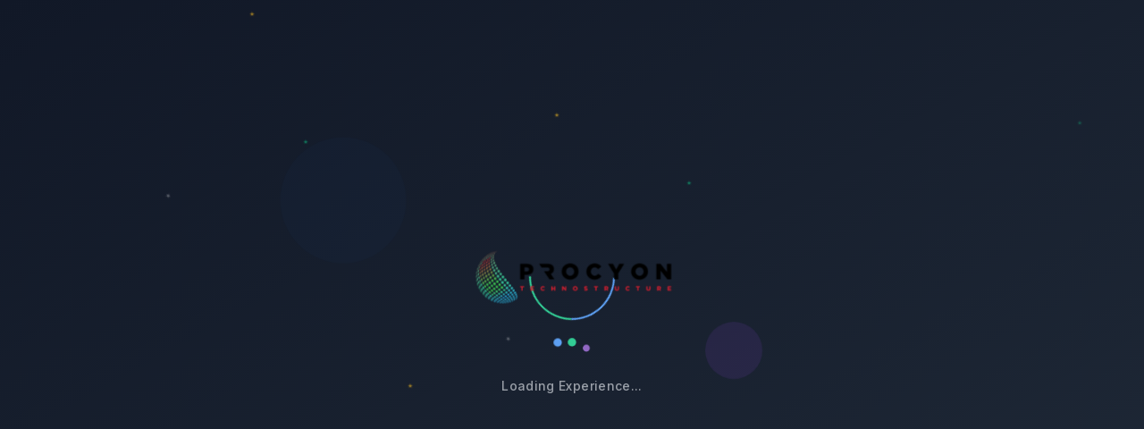

--- FILE ---
content_type: text/html
request_url: https://procyonts.com/
body_size: 997
content:
<!DOCTYPE html>
<html lang="en">
  <head>
    <meta charset="UTF-8" />
    <meta name="viewport" content="width=device-width, initial-scale=1.0, maximum-scale=1" />
    
    <!-- Primary SEO Meta Tags -->
    <title>Procyon Technostructure - AI-Powered Enterprise Solutions</title>
    <meta name="title" content="Procyon Technostructure - AI-Powered Enterprise Solutions" />
    <meta name="description" content="Transform your enterprise with Procyon's AI-powered solutions. Expert ServiceNow, Salesforce, SAP implementation, cloud transformation, and data analytics services." />
    <meta name="keywords" content="enterprise solutions, ServiceNow, Salesforce, SAP, cloud transformation, AI solutions, data analytics, digital transformation, IT consulting, business automation" />
    <meta name="robots" content="index, follow" />
    <meta name="language" content="English" />
    <meta name="author" content="Procyon Technostructure" />
    
    <!-- Open Graph / Facebook -->
    <meta property="og:type" content="website" />
    <meta property="og:url" content="https://procyon-technostructure.com/" />
    <meta property="og:title" content="Procyon Technostructure - AI-Powered Enterprise Solutions" />
    <meta property="og:description" content="Transform your enterprise with Procyon's AI-powered solutions. Expert ServiceNow, Salesforce, SAP implementation, cloud transformation, and data analytics services." />
    <meta property="og:image" content="https://procyon-technostructure.com/assets/procyon-og-image.jpg" />
    <meta property="og:site_name" content="Procyon Technostructure" />
    
    <!-- Twitter -->
    <meta property="twitter:card" content="summary_large_image" />
    <meta property="twitter:url" content="https://procyon-technostructure.com/" />
    <meta property="twitter:title" content="Procyon Technostructure - AI-Powered Enterprise Solutions" />
    <meta property="twitter:description" content="Transform your enterprise with Procyon's AI-powered solutions. Expert ServiceNow, Salesforce, SAP implementation, cloud transformation, and data analytics services." />
    <meta property="twitter:image" content="https://procyon-technostructure.com/assets/procyon-og-image.jpg" />
    
    <!-- Favicon and Icons -->
    <link rel="shortcut icon" href="/procyon-favicon.png" />
    <link rel="icon" href="/procyon-favicon.png" />
    <link rel="apple-touch-icon" sizes="152x152" href="/procyon-favicon.png" />
    <link rel="apple-touch-icon" sizes="120x120" href="/procyon-favicon.png" />
    <link rel="apple-touch-icon" sizes="76x76" href="/procyon-favicon.png" />
    <link rel="apple-touch-icon" href="/procyon-favicon.png" />
    <link rel="icon" href="/procyon-favicon.png" sizes="32x32" />
    
    <!-- Theme Colors -->
    <meta name="theme-color" content="#10b981" />
    <meta name="msapplication-TileColor" content="#10b981" />
    
    <!-- Canonical URL -->
    <link rel="canonical" href="https://procyon-technostructure.com/" />
    
    <!-- Preconnect for Performance -->
    <link rel="preconnect" href="https://fonts.googleapis.com" />
    <link rel="preconnect" href="https://fonts.gstatic.com" crossorigin />
    
    <!-- Structured Data -->
    <script type="application/ld+json">
    {
      "@context": "https://schema.org",
      "@type": "Organization",
      "name": "Procyon Technostructure",
      "url": "https://procyon-technostructure.com",
      "logo": "https://procyon-technostructure.com/assets/logo.png",
      "description": "Leading enterprise technology solutions provider specializing in ServiceNow, Salesforce, SAP, and AI-powered digital transformation.",
      "foundingDate": "2004",
      "contactPoint": {
        "@type": "ContactPoint",
        "telephone": "+1-800-PROCYON",
        "contactType": "customer service",
        "availableLanguage": ["English"]
      },
      "sameAs": [
        "https://www.linkedin.com/company/procyonts/",
        "https://www.facebook.com/ProcyonTS"
      ],
      "address": {
        "@type": "PostalAddress",
        "addressCountry": "US"
      },
      "serviceArea": {
        "@type": "Place",
        "name": "Global"
      }
    }
    </script>
    <script type="module" crossorigin src="/assets/index-BkmQCzkF.js"></script>
    <link rel="stylesheet" crossorigin href="/assets/index-D0FvlJF2.css">
  </head>
  <body>
    <div id="root"></div>
    <!-- This is a replit script which adds a banner on the top of the page when opened in development mode outside the replit environment -->
    <script type="text/javascript" src="https://replit.com/public/js/replit-dev-banner.js"></script>
  </body>
</html>

--- FILE ---
content_type: text/javascript
request_url: https://procyonts.com/assets/index-BkmQCzkF.js
body_size: 126788
content:
var nd=e=>{throw TypeError(e)};var Vl=(e,t,n)=>t.has(e)||nd("Cannot "+n);var C=(e,t,n)=>(Vl(e,t,"read from private field"),n?n.call(e):t.get(e)),K=(e,t,n)=>t.has(e)?nd("Cannot add the same private member more than once"):t instanceof WeakSet?t.add(e):t.set(e,n),$=(e,t,n,s)=>(Vl(e,t,"write to private field"),s?s.call(e,n):t.set(e,n),n),be=(e,t,n)=>(Vl(e,t,"access private method"),n);var Zs=(e,t,n,s)=>({set _(a){$(e,t,a,n)},get _(){return C(e,t,s)}});function uf(e,t){for(var n=0;n<t.length;n++){const s=t[n];if(typeof s!="string"&&!Array.isArray(s)){for(const a in s)if(a!=="default"&&!(a in e)){const l=Object.getOwnPropertyDescriptor(s,a);l&&Object.defineProperty(e,a,l.get?l:{enumerable:!0,get:()=>s[a]})}}}return Object.freeze(Object.defineProperty(e,Symbol.toStringTag,{value:"Module"}))}(function(){const t=document.createElement("link").relList;if(t&&t.supports&&t.supports("modulepreload"))return;for(const a of document.querySelectorAll('link[rel="modulepreload"]'))s(a);new MutationObserver(a=>{for(const l of a)if(l.type==="childList")for(const i of l.addedNodes)i.tagName==="LINK"&&i.rel==="modulepreload"&&s(i)}).observe(document,{childList:!0,subtree:!0});function n(a){const l={};return a.integrity&&(l.integrity=a.integrity),a.referrerPolicy&&(l.referrerPolicy=a.referrerPolicy),a.crossOrigin==="use-credentials"?l.credentials="include":a.crossOrigin==="anonymous"?l.credentials="omit":l.credentials="same-origin",l}function s(a){if(a.ep)return;a.ep=!0;const l=n(a);fetch(a.href,l)}})();function em(e){return e&&e.__esModule&&Object.prototype.hasOwnProperty.call(e,"default")?e.default:e}var tm={exports:{}},fl={},rm={exports:{}},U={};/**
 * @license React
 * react.production.min.js
 *
 * Copyright (c) Facebook, Inc. and its affiliates.
 *
 * This source code is licensed under the MIT license found in the
 * LICENSE file in the root directory of this source tree.
 */var Bs=Symbol.for("react.element"),mf=Symbol.for("react.portal"),hf=Symbol.for("react.fragment"),xf=Symbol.for("react.strict_mode"),ff=Symbol.for("react.profiler"),pf=Symbol.for("react.provider"),gf=Symbol.for("react.context"),vf=Symbol.for("react.forward_ref"),yf=Symbol.for("react.suspense"),bf=Symbol.for("react.memo"),jf=Symbol.for("react.lazy"),sd=Symbol.iterator;function wf(e){return e===null||typeof e!="object"?null:(e=sd&&e[sd]||e["@@iterator"],typeof e=="function"?e:null)}var nm={isMounted:function(){return!1},enqueueForceUpdate:function(){},enqueueReplaceState:function(){},enqueueSetState:function(){}},sm=Object.assign,am={};function _n(e,t,n){this.props=e,this.context=t,this.refs=am,this.updater=n||nm}_n.prototype.isReactComponent={};_n.prototype.setState=function(e,t){if(typeof e!="object"&&typeof e!="function"&&e!=null)throw Error("setState(...): takes an object of state variables to update or a function which returns an object of state variables.");this.updater.enqueueSetState(this,e,t,"setState")};_n.prototype.forceUpdate=function(e){this.updater.enqueueForceUpdate(this,e,"forceUpdate")};function lm(){}lm.prototype=_n.prototype;function Ro(e,t,n){this.props=e,this.context=t,this.refs=am,this.updater=n||nm}var Oo=Ro.prototype=new lm;Oo.constructor=Ro;sm(Oo,_n.prototype);Oo.isPureReactComponent=!0;var ad=Array.isArray,im=Object.prototype.hasOwnProperty,Do={current:null},om={key:!0,ref:!0,__self:!0,__source:!0};function cm(e,t,n){var s,a={},l=null,i=null;if(t!=null)for(s in t.ref!==void 0&&(i=t.ref),t.key!==void 0&&(l=""+t.key),t)im.call(t,s)&&!om.hasOwnProperty(s)&&(a[s]=t[s]);var o=arguments.length-2;if(o===1)a.children=n;else if(1<o){for(var c=Array(o),d=0;d<o;d++)c[d]=arguments[d+2];a.children=c}if(e&&e.defaultProps)for(s in o=e.defaultProps,o)a[s]===void 0&&(a[s]=o[s]);return{$$typeof:Bs,type:e,key:l,ref:i,props:a,_owner:Do.current}}function Nf(e,t){return{$$typeof:Bs,type:e.type,key:t,ref:e.ref,props:e.props,_owner:e._owner}}function Io(e){return typeof e=="object"&&e!==null&&e.$$typeof===Bs}function Sf(e){var t={"=":"=0",":":"=2"};return"$"+e.replace(/[=:]/g,function(n){return t[n]})}var ld=/\/+/g;function ql(e,t){return typeof e=="object"&&e!==null&&e.key!=null?Sf(""+e.key):t.toString(36)}function ja(e,t,n,s,a){var l=typeof e;(l==="undefined"||l==="boolean")&&(e=null);var i=!1;if(e===null)i=!0;else switch(l){case"string":case"number":i=!0;break;case"object":switch(e.$$typeof){case Bs:case mf:i=!0}}if(i)return i=e,a=a(i),e=s===""?"."+ql(i,0):s,ad(a)?(n="",e!=null&&(n=e.replace(ld,"$&/")+"/"),ja(a,t,n,"",function(d){return d})):a!=null&&(Io(a)&&(a=Nf(a,n+(!a.key||i&&i.key===a.key?"":(""+a.key).replace(ld,"$&/")+"/")+e)),t.push(a)),1;if(i=0,s=s===""?".":s+":",ad(e))for(var o=0;o<e.length;o++){l=e[o];var c=s+ql(l,o);i+=ja(l,t,n,c,a)}else if(c=wf(e),typeof c=="function")for(e=c.call(e),o=0;!(l=e.next()).done;)l=l.value,c=s+ql(l,o++),i+=ja(l,t,n,c,a);else if(l==="object")throw t=String(e),Error("Objects are not valid as a React child (found: "+(t==="[object Object]"?"object with keys {"+Object.keys(e).join(", ")+"}":t)+"). If you meant to render a collection of children, use an array instead.");return i}function Js(e,t,n){if(e==null)return e;var s=[],a=0;return ja(e,s,"","",function(l){return t.call(n,l,a++)}),s}function kf(e){if(e._status===-1){var t=e._result;t=t(),t.then(function(n){(e._status===0||e._status===-1)&&(e._status=1,e._result=n)},function(n){(e._status===0||e._status===-1)&&(e._status=2,e._result=n)}),e._status===-1&&(e._status=0,e._result=t)}if(e._status===1)return e._result.default;throw e._result}var ze={current:null},wa={transition:null},Cf={ReactCurrentDispatcher:ze,ReactCurrentBatchConfig:wa,ReactCurrentOwner:Do};function dm(){throw Error("act(...) is not supported in production builds of React.")}U.Children={map:Js,forEach:function(e,t,n){Js(e,function(){t.apply(this,arguments)},n)},count:function(e){var t=0;return Js(e,function(){t++}),t},toArray:function(e){return Js(e,function(t){return t})||[]},only:function(e){if(!Io(e))throw Error("React.Children.only expected to receive a single React element child.");return e}};U.Component=_n;U.Fragment=hf;U.Profiler=ff;U.PureComponent=Ro;U.StrictMode=xf;U.Suspense=yf;U.__SECRET_INTERNALS_DO_NOT_USE_OR_YOU_WILL_BE_FIRED=Cf;U.act=dm;U.cloneElement=function(e,t,n){if(e==null)throw Error("React.cloneElement(...): The argument must be a React element, but you passed "+e+".");var s=sm({},e.props),a=e.key,l=e.ref,i=e._owner;if(t!=null){if(t.ref!==void 0&&(l=t.ref,i=Do.current),t.key!==void 0&&(a=""+t.key),e.type&&e.type.defaultProps)var o=e.type.defaultProps;for(c in t)im.call(t,c)&&!om.hasOwnProperty(c)&&(s[c]=t[c]===void 0&&o!==void 0?o[c]:t[c])}var c=arguments.length-2;if(c===1)s.children=n;else if(1<c){o=Array(c);for(var d=0;d<c;d++)o[d]=arguments[d+2];s.children=o}return{$$typeof:Bs,type:e.type,key:a,ref:l,props:s,_owner:i}};U.createContext=function(e){return e={$$typeof:gf,_currentValue:e,_currentValue2:e,_threadCount:0,Provider:null,Consumer:null,_defaultValue:null,_globalName:null},e.Provider={$$typeof:pf,_context:e},e.Consumer=e};U.createElement=cm;U.createFactory=function(e){var t=cm.bind(null,e);return t.type=e,t};U.createRef=function(){return{current:null}};U.forwardRef=function(e){return{$$typeof:vf,render:e}};U.isValidElement=Io;U.lazy=function(e){return{$$typeof:jf,_payload:{_status:-1,_result:e},_init:kf}};U.memo=function(e,t){return{$$typeof:bf,type:e,compare:t===void 0?null:t}};U.startTransition=function(e){var t=wa.transition;wa.transition={};try{e()}finally{wa.transition=t}};U.unstable_act=dm;U.useCallback=function(e,t){return ze.current.useCallback(e,t)};U.useContext=function(e){return ze.current.useContext(e)};U.useDebugValue=function(){};U.useDeferredValue=function(e){return ze.current.useDeferredValue(e)};U.useEffect=function(e,t){return ze.current.useEffect(e,t)};U.useId=function(){return ze.current.useId()};U.useImperativeHandle=function(e,t,n){return ze.current.useImperativeHandle(e,t,n)};U.useInsertionEffect=function(e,t){return ze.current.useInsertionEffect(e,t)};U.useLayoutEffect=function(e,t){return ze.current.useLayoutEffect(e,t)};U.useMemo=function(e,t){return ze.current.useMemo(e,t)};U.useReducer=function(e,t,n){return ze.current.useReducer(e,t,n)};U.useRef=function(e){return ze.current.useRef(e)};U.useState=function(e){return ze.current.useState(e)};U.useSyncExternalStore=function(e,t,n){return ze.current.useSyncExternalStore(e,t,n)};U.useTransition=function(){return ze.current.useTransition()};U.version="18.3.1";rm.exports=U;var y=rm.exports;const Ee=em(y),Pf=uf({__proto__:null,default:Ee},[y]);/**
 * @license React
 * react-jsx-runtime.production.min.js
 *
 * Copyright (c) Facebook, Inc. and its affiliates.
 *
 * This source code is licensed under the MIT license found in the
 * LICENSE file in the root directory of this source tree.
 */var Ef=y,Af=Symbol.for("react.element"),Tf=Symbol.for("react.fragment"),zf=Object.prototype.hasOwnProperty,Lf=Ef.__SECRET_INTERNALS_DO_NOT_USE_OR_YOU_WILL_BE_FIRED.ReactCurrentOwner,Mf={key:!0,ref:!0,__self:!0,__source:!0};function um(e,t,n){var s,a={},l=null,i=null;n!==void 0&&(l=""+n),t.key!==void 0&&(l=""+t.key),t.ref!==void 0&&(i=t.ref);for(s in t)zf.call(t,s)&&!Mf.hasOwnProperty(s)&&(a[s]=t[s]);if(e&&e.defaultProps)for(s in t=e.defaultProps,t)a[s]===void 0&&(a[s]=t[s]);return{$$typeof:Af,type:e,key:l,ref:i,props:a,_owner:Lf.current}}fl.Fragment=Tf;fl.jsx=um;fl.jsxs=um;tm.exports=fl;var r=tm.exports,mm={exports:{}},Ke={},hm={exports:{}},xm={};/**
 * @license React
 * scheduler.production.min.js
 *
 * Copyright (c) Facebook, Inc. and its affiliates.
 *
 * This source code is licensed under the MIT license found in the
 * LICENSE file in the root directory of this source tree.
 */(function(e){function t(P,T){var D=P.length;P.push(T);e:for(;0<D;){var B=D-1>>>1,te=P[B];if(0<a(te,T))P[B]=T,P[D]=te,D=B;else break e}}function n(P){return P.length===0?null:P[0]}function s(P){if(P.length===0)return null;var T=P[0],D=P.pop();if(D!==T){P[0]=D;e:for(var B=0,te=P.length,it=te>>>1;B<it;){var Je=2*(B+1)-1,Un=P[Je],Lt=Je+1,Pr=P[Lt];if(0>a(Un,D))Lt<te&&0>a(Pr,Un)?(P[B]=Pr,P[Lt]=D,B=Lt):(P[B]=Un,P[Je]=D,B=Je);else if(Lt<te&&0>a(Pr,D))P[B]=Pr,P[Lt]=D,B=Lt;else break e}}return T}function a(P,T){var D=P.sortIndex-T.sortIndex;return D!==0?D:P.id-T.id}if(typeof performance=="object"&&typeof performance.now=="function"){var l=performance;e.unstable_now=function(){return l.now()}}else{var i=Date,o=i.now();e.unstable_now=function(){return i.now()-o}}var c=[],d=[],u=1,m=null,h=3,v=!1,b=!1,g=!1,j=typeof setTimeout=="function"?setTimeout:null,f=typeof clearTimeout=="function"?clearTimeout:null,x=typeof setImmediate<"u"?setImmediate:null;typeof navigator<"u"&&navigator.scheduling!==void 0&&navigator.scheduling.isInputPending!==void 0&&navigator.scheduling.isInputPending.bind(navigator.scheduling);function p(P){for(var T=n(d);T!==null;){if(T.callback===null)s(d);else if(T.startTime<=P)s(d),T.sortIndex=T.expirationTime,t(c,T);else break;T=n(d)}}function w(P){if(g=!1,p(P),!b)if(n(c)!==null)b=!0,H(N);else{var T=n(d);T!==null&&Q(w,T.startTime-P)}}function N(P,T){b=!1,g&&(g=!1,f(E),E=-1),v=!0;var D=h;try{for(p(T),m=n(c);m!==null&&(!(m.expirationTime>T)||P&&!W());){var B=m.callback;if(typeof B=="function"){m.callback=null,h=m.priorityLevel;var te=B(m.expirationTime<=T);T=e.unstable_now(),typeof te=="function"?m.callback=te:m===n(c)&&s(c),p(T)}else s(c);m=n(c)}if(m!==null)var it=!0;else{var Je=n(d);Je!==null&&Q(w,Je.startTime-T),it=!1}return it}finally{m=null,h=D,v=!1}}var S=!1,k=null,E=-1,R=5,L=-1;function W(){return!(e.unstable_now()-L<R)}function O(){if(k!==null){var P=e.unstable_now();L=P;var T=!0;try{T=k(!0,P)}finally{T?V():(S=!1,k=null)}}else S=!1}var V;if(typeof x=="function")V=function(){x(O)};else if(typeof MessageChannel<"u"){var M=new MessageChannel,G=M.port2;M.port1.onmessage=O,V=function(){G.postMessage(null)}}else V=function(){j(O,0)};function H(P){k=P,S||(S=!0,V())}function Q(P,T){E=j(function(){P(e.unstable_now())},T)}e.unstable_IdlePriority=5,e.unstable_ImmediatePriority=1,e.unstable_LowPriority=4,e.unstable_NormalPriority=3,e.unstable_Profiling=null,e.unstable_UserBlockingPriority=2,e.unstable_cancelCallback=function(P){P.callback=null},e.unstable_continueExecution=function(){b||v||(b=!0,H(N))},e.unstable_forceFrameRate=function(P){0>P||125<P?console.error("forceFrameRate takes a positive int between 0 and 125, forcing frame rates higher than 125 fps is not supported"):R=0<P?Math.floor(1e3/P):5},e.unstable_getCurrentPriorityLevel=function(){return h},e.unstable_getFirstCallbackNode=function(){return n(c)},e.unstable_next=function(P){switch(h){case 1:case 2:case 3:var T=3;break;default:T=h}var D=h;h=T;try{return P()}finally{h=D}},e.unstable_pauseExecution=function(){},e.unstable_requestPaint=function(){},e.unstable_runWithPriority=function(P,T){switch(P){case 1:case 2:case 3:case 4:case 5:break;default:P=3}var D=h;h=P;try{return T()}finally{h=D}},e.unstable_scheduleCallback=function(P,T,D){var B=e.unstable_now();switch(typeof D=="object"&&D!==null?(D=D.delay,D=typeof D=="number"&&0<D?B+D:B):D=B,P){case 1:var te=-1;break;case 2:te=250;break;case 5:te=1073741823;break;case 4:te=1e4;break;default:te=5e3}return te=D+te,P={id:u++,callback:T,priorityLevel:P,startTime:D,expirationTime:te,sortIndex:-1},D>B?(P.sortIndex=D,t(d,P),n(c)===null&&P===n(d)&&(g?(f(E),E=-1):g=!0,Q(w,D-B))):(P.sortIndex=te,t(c,P),b||v||(b=!0,H(N))),P},e.unstable_shouldYield=W,e.unstable_wrapCallback=function(P){var T=h;return function(){var D=h;h=T;try{return P.apply(this,arguments)}finally{h=D}}}})(xm);hm.exports=xm;var Rf=hm.exports;/**
 * @license React
 * react-dom.production.min.js
 *
 * Copyright (c) Facebook, Inc. and its affiliates.
 *
 * This source code is licensed under the MIT license found in the
 * LICENSE file in the root directory of this source tree.
 */var Of=y,Ge=Rf;function A(e){for(var t="https://reactjs.org/docs/error-decoder.html?invariant="+e,n=1;n<arguments.length;n++)t+="&args[]="+encodeURIComponent(arguments[n]);return"Minified React error #"+e+"; visit "+t+" for the full message or use the non-minified dev environment for full errors and additional helpful warnings."}var fm=new Set,gs={};function qr(e,t){Cn(e,t),Cn(e+"Capture",t)}function Cn(e,t){for(gs[e]=t,e=0;e<t.length;e++)fm.add(t[e])}var $t=!(typeof window>"u"||typeof window.document>"u"||typeof window.document.createElement>"u"),Ei=Object.prototype.hasOwnProperty,Df=/^[:A-Z_a-z\u00C0-\u00D6\u00D8-\u00F6\u00F8-\u02FF\u0370-\u037D\u037F-\u1FFF\u200C-\u200D\u2070-\u218F\u2C00-\u2FEF\u3001-\uD7FF\uF900-\uFDCF\uFDF0-\uFFFD][:A-Z_a-z\u00C0-\u00D6\u00D8-\u00F6\u00F8-\u02FF\u0370-\u037D\u037F-\u1FFF\u200C-\u200D\u2070-\u218F\u2C00-\u2FEF\u3001-\uD7FF\uF900-\uFDCF\uFDF0-\uFFFD\-.0-9\u00B7\u0300-\u036F\u203F-\u2040]*$/,id={},od={};function If(e){return Ei.call(od,e)?!0:Ei.call(id,e)?!1:Df.test(e)?od[e]=!0:(id[e]=!0,!1)}function _f(e,t,n,s){if(n!==null&&n.type===0)return!1;switch(typeof t){case"function":case"symbol":return!0;case"boolean":return s?!1:n!==null?!n.acceptsBooleans:(e=e.toLowerCase().slice(0,5),e!=="data-"&&e!=="aria-");default:return!1}}function Ff(e,t,n,s){if(t===null||typeof t>"u"||_f(e,t,n,s))return!0;if(s)return!1;if(n!==null)switch(n.type){case 3:return!t;case 4:return t===!1;case 5:return isNaN(t);case 6:return isNaN(t)||1>t}return!1}function Le(e,t,n,s,a,l,i){this.acceptsBooleans=t===2||t===3||t===4,this.attributeName=s,this.attributeNamespace=a,this.mustUseProperty=n,this.propertyName=e,this.type=t,this.sanitizeURL=l,this.removeEmptyString=i}var ve={};"children dangerouslySetInnerHTML defaultValue defaultChecked innerHTML suppressContentEditableWarning suppressHydrationWarning style".split(" ").forEach(function(e){ve[e]=new Le(e,0,!1,e,null,!1,!1)});[["acceptCharset","accept-charset"],["className","class"],["htmlFor","for"],["httpEquiv","http-equiv"]].forEach(function(e){var t=e[0];ve[t]=new Le(t,1,!1,e[1],null,!1,!1)});["contentEditable","draggable","spellCheck","value"].forEach(function(e){ve[e]=new Le(e,2,!1,e.toLowerCase(),null,!1,!1)});["autoReverse","externalResourcesRequired","focusable","preserveAlpha"].forEach(function(e){ve[e]=new Le(e,2,!1,e,null,!1,!1)});"allowFullScreen async autoFocus autoPlay controls default defer disabled disablePictureInPicture disableRemotePlayback formNoValidate hidden loop noModule noValidate open playsInline readOnly required reversed scoped seamless itemScope".split(" ").forEach(function(e){ve[e]=new Le(e,3,!1,e.toLowerCase(),null,!1,!1)});["checked","multiple","muted","selected"].forEach(function(e){ve[e]=new Le(e,3,!0,e,null,!1,!1)});["capture","download"].forEach(function(e){ve[e]=new Le(e,4,!1,e,null,!1,!1)});["cols","rows","size","span"].forEach(function(e){ve[e]=new Le(e,6,!1,e,null,!1,!1)});["rowSpan","start"].forEach(function(e){ve[e]=new Le(e,5,!1,e.toLowerCase(),null,!1,!1)});var _o=/[\-:]([a-z])/g;function Fo(e){return e[1].toUpperCase()}"accent-height alignment-baseline arabic-form baseline-shift cap-height clip-path clip-rule color-interpolation color-interpolation-filters color-profile color-rendering dominant-baseline enable-background fill-opacity fill-rule flood-color flood-opacity font-family font-size font-size-adjust font-stretch font-style font-variant font-weight glyph-name glyph-orientation-horizontal glyph-orientation-vertical horiz-adv-x horiz-origin-x image-rendering letter-spacing lighting-color marker-end marker-mid marker-start overline-position overline-thickness paint-order panose-1 pointer-events rendering-intent shape-rendering stop-color stop-opacity strikethrough-position strikethrough-thickness stroke-dasharray stroke-dashoffset stroke-linecap stroke-linejoin stroke-miterlimit stroke-opacity stroke-width text-anchor text-decoration text-rendering underline-position underline-thickness unicode-bidi unicode-range units-per-em v-alphabetic v-hanging v-ideographic v-mathematical vector-effect vert-adv-y vert-origin-x vert-origin-y word-spacing writing-mode xmlns:xlink x-height".split(" ").forEach(function(e){var t=e.replace(_o,Fo);ve[t]=new Le(t,1,!1,e,null,!1,!1)});"xlink:actuate xlink:arcrole xlink:role xlink:show xlink:title xlink:type".split(" ").forEach(function(e){var t=e.replace(_o,Fo);ve[t]=new Le(t,1,!1,e,"http://www.w3.org/1999/xlink",!1,!1)});["xml:base","xml:lang","xml:space"].forEach(function(e){var t=e.replace(_o,Fo);ve[t]=new Le(t,1,!1,e,"http://www.w3.org/XML/1998/namespace",!1,!1)});["tabIndex","crossOrigin"].forEach(function(e){ve[e]=new Le(e,1,!1,e.toLowerCase(),null,!1,!1)});ve.xlinkHref=new Le("xlinkHref",1,!1,"xlink:href","http://www.w3.org/1999/xlink",!0,!1);["src","href","action","formAction"].forEach(function(e){ve[e]=new Le(e,1,!1,e.toLowerCase(),null,!0,!0)});function $o(e,t,n,s){var a=ve.hasOwnProperty(t)?ve[t]:null;(a!==null?a.type!==0:s||!(2<t.length)||t[0]!=="o"&&t[0]!=="O"||t[1]!=="n"&&t[1]!=="N")&&(Ff(t,n,a,s)&&(n=null),s||a===null?If(t)&&(n===null?e.removeAttribute(t):e.setAttribute(t,""+n)):a.mustUseProperty?e[a.propertyName]=n===null?a.type===3?!1:"":n:(t=a.attributeName,s=a.attributeNamespace,n===null?e.removeAttribute(t):(a=a.type,n=a===3||a===4&&n===!0?"":""+n,s?e.setAttributeNS(s,t,n):e.setAttribute(t,n))))}var Qt=Of.__SECRET_INTERNALS_DO_NOT_USE_OR_YOU_WILL_BE_FIRED,ea=Symbol.for("react.element"),Kr=Symbol.for("react.portal"),Yr=Symbol.for("react.fragment"),Wo=Symbol.for("react.strict_mode"),Ai=Symbol.for("react.profiler"),pm=Symbol.for("react.provider"),gm=Symbol.for("react.context"),Bo=Symbol.for("react.forward_ref"),Ti=Symbol.for("react.suspense"),zi=Symbol.for("react.suspense_list"),Ho=Symbol.for("react.memo"),Zt=Symbol.for("react.lazy"),vm=Symbol.for("react.offscreen"),cd=Symbol.iterator;function qn(e){return e===null||typeof e!="object"?null:(e=cd&&e[cd]||e["@@iterator"],typeof e=="function"?e:null)}var ae=Object.assign,Ql;function rs(e){if(Ql===void 0)try{throw Error()}catch(n){var t=n.stack.trim().match(/\n( *(at )?)/);Ql=t&&t[1]||""}return`
`+Ql+e}var Gl=!1;function Kl(e,t){if(!e||Gl)return"";Gl=!0;var n=Error.prepareStackTrace;Error.prepareStackTrace=void 0;try{if(t)if(t=function(){throw Error()},Object.defineProperty(t.prototype,"props",{set:function(){throw Error()}}),typeof Reflect=="object"&&Reflect.construct){try{Reflect.construct(t,[])}catch(d){var s=d}Reflect.construct(e,[],t)}else{try{t.call()}catch(d){s=d}e.call(t.prototype)}else{try{throw Error()}catch(d){s=d}e()}}catch(d){if(d&&s&&typeof d.stack=="string"){for(var a=d.stack.split(`
`),l=s.stack.split(`
`),i=a.length-1,o=l.length-1;1<=i&&0<=o&&a[i]!==l[o];)o--;for(;1<=i&&0<=o;i--,o--)if(a[i]!==l[o]){if(i!==1||o!==1)do if(i--,o--,0>o||a[i]!==l[o]){var c=`
`+a[i].replace(" at new "," at ");return e.displayName&&c.includes("<anonymous>")&&(c=c.replace("<anonymous>",e.displayName)),c}while(1<=i&&0<=o);break}}}finally{Gl=!1,Error.prepareStackTrace=n}return(e=e?e.displayName||e.name:"")?rs(e):""}function $f(e){switch(e.tag){case 5:return rs(e.type);case 16:return rs("Lazy");case 13:return rs("Suspense");case 19:return rs("SuspenseList");case 0:case 2:case 15:return e=Kl(e.type,!1),e;case 11:return e=Kl(e.type.render,!1),e;case 1:return e=Kl(e.type,!0),e;default:return""}}function Li(e){if(e==null)return null;if(typeof e=="function")return e.displayName||e.name||null;if(typeof e=="string")return e;switch(e){case Yr:return"Fragment";case Kr:return"Portal";case Ai:return"Profiler";case Wo:return"StrictMode";case Ti:return"Suspense";case zi:return"SuspenseList"}if(typeof e=="object")switch(e.$$typeof){case gm:return(e.displayName||"Context")+".Consumer";case pm:return(e._context.displayName||"Context")+".Provider";case Bo:var t=e.render;return e=e.displayName,e||(e=t.displayName||t.name||"",e=e!==""?"ForwardRef("+e+")":"ForwardRef"),e;case Ho:return t=e.displayName||null,t!==null?t:Li(e.type)||"Memo";case Zt:t=e._payload,e=e._init;try{return Li(e(t))}catch{}}return null}function Wf(e){var t=e.type;switch(e.tag){case 24:return"Cache";case 9:return(t.displayName||"Context")+".Consumer";case 10:return(t._context.displayName||"Context")+".Provider";case 18:return"DehydratedFragment";case 11:return e=t.render,e=e.displayName||e.name||"",t.displayName||(e!==""?"ForwardRef("+e+")":"ForwardRef");case 7:return"Fragment";case 5:return t;case 4:return"Portal";case 3:return"Root";case 6:return"Text";case 16:return Li(t);case 8:return t===Wo?"StrictMode":"Mode";case 22:return"Offscreen";case 12:return"Profiler";case 21:return"Scope";case 13:return"Suspense";case 19:return"SuspenseList";case 25:return"TracingMarker";case 1:case 0:case 17:case 2:case 14:case 15:if(typeof t=="function")return t.displayName||t.name||null;if(typeof t=="string")return t}return null}function gr(e){switch(typeof e){case"boolean":case"number":case"string":case"undefined":return e;case"object":return e;default:return""}}function ym(e){var t=e.type;return(e=e.nodeName)&&e.toLowerCase()==="input"&&(t==="checkbox"||t==="radio")}function Bf(e){var t=ym(e)?"checked":"value",n=Object.getOwnPropertyDescriptor(e.constructor.prototype,t),s=""+e[t];if(!e.hasOwnProperty(t)&&typeof n<"u"&&typeof n.get=="function"&&typeof n.set=="function"){var a=n.get,l=n.set;return Object.defineProperty(e,t,{configurable:!0,get:function(){return a.call(this)},set:function(i){s=""+i,l.call(this,i)}}),Object.defineProperty(e,t,{enumerable:n.enumerable}),{getValue:function(){return s},setValue:function(i){s=""+i},stopTracking:function(){e._valueTracker=null,delete e[t]}}}}function ta(e){e._valueTracker||(e._valueTracker=Bf(e))}function bm(e){if(!e)return!1;var t=e._valueTracker;if(!t)return!0;var n=t.getValue(),s="";return e&&(s=ym(e)?e.checked?"true":"false":e.value),e=s,e!==n?(t.setValue(e),!0):!1}function Da(e){if(e=e||(typeof document<"u"?document:void 0),typeof e>"u")return null;try{return e.activeElement||e.body}catch{return e.body}}function Mi(e,t){var n=t.checked;return ae({},t,{defaultChecked:void 0,defaultValue:void 0,value:void 0,checked:n??e._wrapperState.initialChecked})}function dd(e,t){var n=t.defaultValue==null?"":t.defaultValue,s=t.checked!=null?t.checked:t.defaultChecked;n=gr(t.value!=null?t.value:n),e._wrapperState={initialChecked:s,initialValue:n,controlled:t.type==="checkbox"||t.type==="radio"?t.checked!=null:t.value!=null}}function jm(e,t){t=t.checked,t!=null&&$o(e,"checked",t,!1)}function Ri(e,t){jm(e,t);var n=gr(t.value),s=t.type;if(n!=null)s==="number"?(n===0&&e.value===""||e.value!=n)&&(e.value=""+n):e.value!==""+n&&(e.value=""+n);else if(s==="submit"||s==="reset"){e.removeAttribute("value");return}t.hasOwnProperty("value")?Oi(e,t.type,n):t.hasOwnProperty("defaultValue")&&Oi(e,t.type,gr(t.defaultValue)),t.checked==null&&t.defaultChecked!=null&&(e.defaultChecked=!!t.defaultChecked)}function ud(e,t,n){if(t.hasOwnProperty("value")||t.hasOwnProperty("defaultValue")){var s=t.type;if(!(s!=="submit"&&s!=="reset"||t.value!==void 0&&t.value!==null))return;t=""+e._wrapperState.initialValue,n||t===e.value||(e.value=t),e.defaultValue=t}n=e.name,n!==""&&(e.name=""),e.defaultChecked=!!e._wrapperState.initialChecked,n!==""&&(e.name=n)}function Oi(e,t,n){(t!=="number"||Da(e.ownerDocument)!==e)&&(n==null?e.defaultValue=""+e._wrapperState.initialValue:e.defaultValue!==""+n&&(e.defaultValue=""+n))}var ns=Array.isArray;function on(e,t,n,s){if(e=e.options,t){t={};for(var a=0;a<n.length;a++)t["$"+n[a]]=!0;for(n=0;n<e.length;n++)a=t.hasOwnProperty("$"+e[n].value),e[n].selected!==a&&(e[n].selected=a),a&&s&&(e[n].defaultSelected=!0)}else{for(n=""+gr(n),t=null,a=0;a<e.length;a++){if(e[a].value===n){e[a].selected=!0,s&&(e[a].defaultSelected=!0);return}t!==null||e[a].disabled||(t=e[a])}t!==null&&(t.selected=!0)}}function Di(e,t){if(t.dangerouslySetInnerHTML!=null)throw Error(A(91));return ae({},t,{value:void 0,defaultValue:void 0,children:""+e._wrapperState.initialValue})}function md(e,t){var n=t.value;if(n==null){if(n=t.children,t=t.defaultValue,n!=null){if(t!=null)throw Error(A(92));if(ns(n)){if(1<n.length)throw Error(A(93));n=n[0]}t=n}t==null&&(t=""),n=t}e._wrapperState={initialValue:gr(n)}}function wm(e,t){var n=gr(t.value),s=gr(t.defaultValue);n!=null&&(n=""+n,n!==e.value&&(e.value=n),t.defaultValue==null&&e.defaultValue!==n&&(e.defaultValue=n)),s!=null&&(e.defaultValue=""+s)}function hd(e){var t=e.textContent;t===e._wrapperState.initialValue&&t!==""&&t!==null&&(e.value=t)}function Nm(e){switch(e){case"svg":return"http://www.w3.org/2000/svg";case"math":return"http://www.w3.org/1998/Math/MathML";default:return"http://www.w3.org/1999/xhtml"}}function Ii(e,t){return e==null||e==="http://www.w3.org/1999/xhtml"?Nm(t):e==="http://www.w3.org/2000/svg"&&t==="foreignObject"?"http://www.w3.org/1999/xhtml":e}var ra,Sm=function(e){return typeof MSApp<"u"&&MSApp.execUnsafeLocalFunction?function(t,n,s,a){MSApp.execUnsafeLocalFunction(function(){return e(t,n,s,a)})}:e}(function(e,t){if(e.namespaceURI!=="http://www.w3.org/2000/svg"||"innerHTML"in e)e.innerHTML=t;else{for(ra=ra||document.createElement("div"),ra.innerHTML="<svg>"+t.valueOf().toString()+"</svg>",t=ra.firstChild;e.firstChild;)e.removeChild(e.firstChild);for(;t.firstChild;)e.appendChild(t.firstChild)}});function vs(e,t){if(t){var n=e.firstChild;if(n&&n===e.lastChild&&n.nodeType===3){n.nodeValue=t;return}}e.textContent=t}var ls={animationIterationCount:!0,aspectRatio:!0,borderImageOutset:!0,borderImageSlice:!0,borderImageWidth:!0,boxFlex:!0,boxFlexGroup:!0,boxOrdinalGroup:!0,columnCount:!0,columns:!0,flex:!0,flexGrow:!0,flexPositive:!0,flexShrink:!0,flexNegative:!0,flexOrder:!0,gridArea:!0,gridRow:!0,gridRowEnd:!0,gridRowSpan:!0,gridRowStart:!0,gridColumn:!0,gridColumnEnd:!0,gridColumnSpan:!0,gridColumnStart:!0,fontWeight:!0,lineClamp:!0,lineHeight:!0,opacity:!0,order:!0,orphans:!0,tabSize:!0,widows:!0,zIndex:!0,zoom:!0,fillOpacity:!0,floodOpacity:!0,stopOpacity:!0,strokeDasharray:!0,strokeDashoffset:!0,strokeMiterlimit:!0,strokeOpacity:!0,strokeWidth:!0},Hf=["Webkit","ms","Moz","O"];Object.keys(ls).forEach(function(e){Hf.forEach(function(t){t=t+e.charAt(0).toUpperCase()+e.substring(1),ls[t]=ls[e]})});function km(e,t,n){return t==null||typeof t=="boolean"||t===""?"":n||typeof t!="number"||t===0||ls.hasOwnProperty(e)&&ls[e]?(""+t).trim():t+"px"}function Cm(e,t){e=e.style;for(var n in t)if(t.hasOwnProperty(n)){var s=n.indexOf("--")===0,a=km(n,t[n],s);n==="float"&&(n="cssFloat"),s?e.setProperty(n,a):e[n]=a}}var Uf=ae({menuitem:!0},{area:!0,base:!0,br:!0,col:!0,embed:!0,hr:!0,img:!0,input:!0,keygen:!0,link:!0,meta:!0,param:!0,source:!0,track:!0,wbr:!0});function _i(e,t){if(t){if(Uf[e]&&(t.children!=null||t.dangerouslySetInnerHTML!=null))throw Error(A(137,e));if(t.dangerouslySetInnerHTML!=null){if(t.children!=null)throw Error(A(60));if(typeof t.dangerouslySetInnerHTML!="object"||!("__html"in t.dangerouslySetInnerHTML))throw Error(A(61))}if(t.style!=null&&typeof t.style!="object")throw Error(A(62))}}function Fi(e,t){if(e.indexOf("-")===-1)return typeof t.is=="string";switch(e){case"annotation-xml":case"color-profile":case"font-face":case"font-face-src":case"font-face-uri":case"font-face-format":case"font-face-name":case"missing-glyph":return!1;default:return!0}}var $i=null;function Uo(e){return e=e.target||e.srcElement||window,e.correspondingUseElement&&(e=e.correspondingUseElement),e.nodeType===3?e.parentNode:e}var Wi=null,cn=null,dn=null;function xd(e){if(e=Vs(e)){if(typeof Wi!="function")throw Error(A(280));var t=e.stateNode;t&&(t=bl(t),Wi(e.stateNode,e.type,t))}}function Pm(e){cn?dn?dn.push(e):dn=[e]:cn=e}function Em(){if(cn){var e=cn,t=dn;if(dn=cn=null,xd(e),t)for(e=0;e<t.length;e++)xd(t[e])}}function Am(e,t){return e(t)}function Tm(){}var Yl=!1;function zm(e,t,n){if(Yl)return e(t,n);Yl=!0;try{return Am(e,t,n)}finally{Yl=!1,(cn!==null||dn!==null)&&(Tm(),Em())}}function ys(e,t){var n=e.stateNode;if(n===null)return null;var s=bl(n);if(s===null)return null;n=s[t];e:switch(t){case"onClick":case"onClickCapture":case"onDoubleClick":case"onDoubleClickCapture":case"onMouseDown":case"onMouseDownCapture":case"onMouseMove":case"onMouseMoveCapture":case"onMouseUp":case"onMouseUpCapture":case"onMouseEnter":(s=!s.disabled)||(e=e.type,s=!(e==="button"||e==="input"||e==="select"||e==="textarea")),e=!s;break e;default:e=!1}if(e)return null;if(n&&typeof n!="function")throw Error(A(231,t,typeof n));return n}var Bi=!1;if($t)try{var Qn={};Object.defineProperty(Qn,"passive",{get:function(){Bi=!0}}),window.addEventListener("test",Qn,Qn),window.removeEventListener("test",Qn,Qn)}catch{Bi=!1}function Vf(e,t,n,s,a,l,i,o,c){var d=Array.prototype.slice.call(arguments,3);try{t.apply(n,d)}catch(u){this.onError(u)}}var is=!1,Ia=null,_a=!1,Hi=null,qf={onError:function(e){is=!0,Ia=e}};function Qf(e,t,n,s,a,l,i,o,c){is=!1,Ia=null,Vf.apply(qf,arguments)}function Gf(e,t,n,s,a,l,i,o,c){if(Qf.apply(this,arguments),is){if(is){var d=Ia;is=!1,Ia=null}else throw Error(A(198));_a||(_a=!0,Hi=d)}}function Qr(e){var t=e,n=e;if(e.alternate)for(;t.return;)t=t.return;else{e=t;do t=e,t.flags&4098&&(n=t.return),e=t.return;while(e)}return t.tag===3?n:null}function Lm(e){if(e.tag===13){var t=e.memoizedState;if(t===null&&(e=e.alternate,e!==null&&(t=e.memoizedState)),t!==null)return t.dehydrated}return null}function fd(e){if(Qr(e)!==e)throw Error(A(188))}function Kf(e){var t=e.alternate;if(!t){if(t=Qr(e),t===null)throw Error(A(188));return t!==e?null:e}for(var n=e,s=t;;){var a=n.return;if(a===null)break;var l=a.alternate;if(l===null){if(s=a.return,s!==null){n=s;continue}break}if(a.child===l.child){for(l=a.child;l;){if(l===n)return fd(a),e;if(l===s)return fd(a),t;l=l.sibling}throw Error(A(188))}if(n.return!==s.return)n=a,s=l;else{for(var i=!1,o=a.child;o;){if(o===n){i=!0,n=a,s=l;break}if(o===s){i=!0,s=a,n=l;break}o=o.sibling}if(!i){for(o=l.child;o;){if(o===n){i=!0,n=l,s=a;break}if(o===s){i=!0,s=l,n=a;break}o=o.sibling}if(!i)throw Error(A(189))}}if(n.alternate!==s)throw Error(A(190))}if(n.tag!==3)throw Error(A(188));return n.stateNode.current===n?e:t}function Mm(e){return e=Kf(e),e!==null?Rm(e):null}function Rm(e){if(e.tag===5||e.tag===6)return e;for(e=e.child;e!==null;){var t=Rm(e);if(t!==null)return t;e=e.sibling}return null}var Om=Ge.unstable_scheduleCallback,pd=Ge.unstable_cancelCallback,Yf=Ge.unstable_shouldYield,Xf=Ge.unstable_requestPaint,oe=Ge.unstable_now,Zf=Ge.unstable_getCurrentPriorityLevel,Vo=Ge.unstable_ImmediatePriority,Dm=Ge.unstable_UserBlockingPriority,Fa=Ge.unstable_NormalPriority,Jf=Ge.unstable_LowPriority,Im=Ge.unstable_IdlePriority,pl=null,Ct=null;function ep(e){if(Ct&&typeof Ct.onCommitFiberRoot=="function")try{Ct.onCommitFiberRoot(pl,e,void 0,(e.current.flags&128)===128)}catch{}}var xt=Math.clz32?Math.clz32:np,tp=Math.log,rp=Math.LN2;function np(e){return e>>>=0,e===0?32:31-(tp(e)/rp|0)|0}var na=64,sa=4194304;function ss(e){switch(e&-e){case 1:return 1;case 2:return 2;case 4:return 4;case 8:return 8;case 16:return 16;case 32:return 32;case 64:case 128:case 256:case 512:case 1024:case 2048:case 4096:case 8192:case 16384:case 32768:case 65536:case 131072:case 262144:case 524288:case 1048576:case 2097152:return e&4194240;case 4194304:case 8388608:case 16777216:case 33554432:case 67108864:return e&130023424;case 134217728:return 134217728;case 268435456:return 268435456;case 536870912:return 536870912;case 1073741824:return 1073741824;default:return e}}function $a(e,t){var n=e.pendingLanes;if(n===0)return 0;var s=0,a=e.suspendedLanes,l=e.pingedLanes,i=n&268435455;if(i!==0){var o=i&~a;o!==0?s=ss(o):(l&=i,l!==0&&(s=ss(l)))}else i=n&~a,i!==0?s=ss(i):l!==0&&(s=ss(l));if(s===0)return 0;if(t!==0&&t!==s&&!(t&a)&&(a=s&-s,l=t&-t,a>=l||a===16&&(l&4194240)!==0))return t;if(s&4&&(s|=n&16),t=e.entangledLanes,t!==0)for(e=e.entanglements,t&=s;0<t;)n=31-xt(t),a=1<<n,s|=e[n],t&=~a;return s}function sp(e,t){switch(e){case 1:case 2:case 4:return t+250;case 8:case 16:case 32:case 64:case 128:case 256:case 512:case 1024:case 2048:case 4096:case 8192:case 16384:case 32768:case 65536:case 131072:case 262144:case 524288:case 1048576:case 2097152:return t+5e3;case 4194304:case 8388608:case 16777216:case 33554432:case 67108864:return-1;case 134217728:case 268435456:case 536870912:case 1073741824:return-1;default:return-1}}function ap(e,t){for(var n=e.suspendedLanes,s=e.pingedLanes,a=e.expirationTimes,l=e.pendingLanes;0<l;){var i=31-xt(l),o=1<<i,c=a[i];c===-1?(!(o&n)||o&s)&&(a[i]=sp(o,t)):c<=t&&(e.expiredLanes|=o),l&=~o}}function Ui(e){return e=e.pendingLanes&-1073741825,e!==0?e:e&1073741824?1073741824:0}function _m(){var e=na;return na<<=1,!(na&4194240)&&(na=64),e}function Xl(e){for(var t=[],n=0;31>n;n++)t.push(e);return t}function Hs(e,t,n){e.pendingLanes|=t,t!==536870912&&(e.suspendedLanes=0,e.pingedLanes=0),e=e.eventTimes,t=31-xt(t),e[t]=n}function lp(e,t){var n=e.pendingLanes&~t;e.pendingLanes=t,e.suspendedLanes=0,e.pingedLanes=0,e.expiredLanes&=t,e.mutableReadLanes&=t,e.entangledLanes&=t,t=e.entanglements;var s=e.eventTimes;for(e=e.expirationTimes;0<n;){var a=31-xt(n),l=1<<a;t[a]=0,s[a]=-1,e[a]=-1,n&=~l}}function qo(e,t){var n=e.entangledLanes|=t;for(e=e.entanglements;n;){var s=31-xt(n),a=1<<s;a&t|e[s]&t&&(e[s]|=t),n&=~a}}var Y=0;function Fm(e){return e&=-e,1<e?4<e?e&268435455?16:536870912:4:1}var $m,Qo,Wm,Bm,Hm,Vi=!1,aa=[],cr=null,dr=null,ur=null,bs=new Map,js=new Map,er=[],ip="mousedown mouseup touchcancel touchend touchstart auxclick dblclick pointercancel pointerdown pointerup dragend dragstart drop compositionend compositionstart keydown keypress keyup input textInput copy cut paste click change contextmenu reset submit".split(" ");function gd(e,t){switch(e){case"focusin":case"focusout":cr=null;break;case"dragenter":case"dragleave":dr=null;break;case"mouseover":case"mouseout":ur=null;break;case"pointerover":case"pointerout":bs.delete(t.pointerId);break;case"gotpointercapture":case"lostpointercapture":js.delete(t.pointerId)}}function Gn(e,t,n,s,a,l){return e===null||e.nativeEvent!==l?(e={blockedOn:t,domEventName:n,eventSystemFlags:s,nativeEvent:l,targetContainers:[a]},t!==null&&(t=Vs(t),t!==null&&Qo(t)),e):(e.eventSystemFlags|=s,t=e.targetContainers,a!==null&&t.indexOf(a)===-1&&t.push(a),e)}function op(e,t,n,s,a){switch(t){case"focusin":return cr=Gn(cr,e,t,n,s,a),!0;case"dragenter":return dr=Gn(dr,e,t,n,s,a),!0;case"mouseover":return ur=Gn(ur,e,t,n,s,a),!0;case"pointerover":var l=a.pointerId;return bs.set(l,Gn(bs.get(l)||null,e,t,n,s,a)),!0;case"gotpointercapture":return l=a.pointerId,js.set(l,Gn(js.get(l)||null,e,t,n,s,a)),!0}return!1}function Um(e){var t=Tr(e.target);if(t!==null){var n=Qr(t);if(n!==null){if(t=n.tag,t===13){if(t=Lm(n),t!==null){e.blockedOn=t,Hm(e.priority,function(){Wm(n)});return}}else if(t===3&&n.stateNode.current.memoizedState.isDehydrated){e.blockedOn=n.tag===3?n.stateNode.containerInfo:null;return}}}e.blockedOn=null}function Na(e){if(e.blockedOn!==null)return!1;for(var t=e.targetContainers;0<t.length;){var n=qi(e.domEventName,e.eventSystemFlags,t[0],e.nativeEvent);if(n===null){n=e.nativeEvent;var s=new n.constructor(n.type,n);$i=s,n.target.dispatchEvent(s),$i=null}else return t=Vs(n),t!==null&&Qo(t),e.blockedOn=n,!1;t.shift()}return!0}function vd(e,t,n){Na(e)&&n.delete(t)}function cp(){Vi=!1,cr!==null&&Na(cr)&&(cr=null),dr!==null&&Na(dr)&&(dr=null),ur!==null&&Na(ur)&&(ur=null),bs.forEach(vd),js.forEach(vd)}function Kn(e,t){e.blockedOn===t&&(e.blockedOn=null,Vi||(Vi=!0,Ge.unstable_scheduleCallback(Ge.unstable_NormalPriority,cp)))}function ws(e){function t(a){return Kn(a,e)}if(0<aa.length){Kn(aa[0],e);for(var n=1;n<aa.length;n++){var s=aa[n];s.blockedOn===e&&(s.blockedOn=null)}}for(cr!==null&&Kn(cr,e),dr!==null&&Kn(dr,e),ur!==null&&Kn(ur,e),bs.forEach(t),js.forEach(t),n=0;n<er.length;n++)s=er[n],s.blockedOn===e&&(s.blockedOn=null);for(;0<er.length&&(n=er[0],n.blockedOn===null);)Um(n),n.blockedOn===null&&er.shift()}var un=Qt.ReactCurrentBatchConfig,Wa=!0;function dp(e,t,n,s){var a=Y,l=un.transition;un.transition=null;try{Y=1,Go(e,t,n,s)}finally{Y=a,un.transition=l}}function up(e,t,n,s){var a=Y,l=un.transition;un.transition=null;try{Y=4,Go(e,t,n,s)}finally{Y=a,un.transition=l}}function Go(e,t,n,s){if(Wa){var a=qi(e,t,n,s);if(a===null)ii(e,t,s,Ba,n),gd(e,s);else if(op(a,e,t,n,s))s.stopPropagation();else if(gd(e,s),t&4&&-1<ip.indexOf(e)){for(;a!==null;){var l=Vs(a);if(l!==null&&$m(l),l=qi(e,t,n,s),l===null&&ii(e,t,s,Ba,n),l===a)break;a=l}a!==null&&s.stopPropagation()}else ii(e,t,s,null,n)}}var Ba=null;function qi(e,t,n,s){if(Ba=null,e=Uo(s),e=Tr(e),e!==null)if(t=Qr(e),t===null)e=null;else if(n=t.tag,n===13){if(e=Lm(t),e!==null)return e;e=null}else if(n===3){if(t.stateNode.current.memoizedState.isDehydrated)return t.tag===3?t.stateNode.containerInfo:null;e=null}else t!==e&&(e=null);return Ba=e,null}function Vm(e){switch(e){case"cancel":case"click":case"close":case"contextmenu":case"copy":case"cut":case"auxclick":case"dblclick":case"dragend":case"dragstart":case"drop":case"focusin":case"focusout":case"input":case"invalid":case"keydown":case"keypress":case"keyup":case"mousedown":case"mouseup":case"paste":case"pause":case"play":case"pointercancel":case"pointerdown":case"pointerup":case"ratechange":case"reset":case"resize":case"seeked":case"submit":case"touchcancel":case"touchend":case"touchstart":case"volumechange":case"change":case"selectionchange":case"textInput":case"compositionstart":case"compositionend":case"compositionupdate":case"beforeblur":case"afterblur":case"beforeinput":case"blur":case"fullscreenchange":case"focus":case"hashchange":case"popstate":case"select":case"selectstart":return 1;case"drag":case"dragenter":case"dragexit":case"dragleave":case"dragover":case"mousemove":case"mouseout":case"mouseover":case"pointermove":case"pointerout":case"pointerover":case"scroll":case"toggle":case"touchmove":case"wheel":case"mouseenter":case"mouseleave":case"pointerenter":case"pointerleave":return 4;case"message":switch(Zf()){case Vo:return 1;case Dm:return 4;case Fa:case Jf:return 16;case Im:return 536870912;default:return 16}default:return 16}}var ir=null,Ko=null,Sa=null;function qm(){if(Sa)return Sa;var e,t=Ko,n=t.length,s,a="value"in ir?ir.value:ir.textContent,l=a.length;for(e=0;e<n&&t[e]===a[e];e++);var i=n-e;for(s=1;s<=i&&t[n-s]===a[l-s];s++);return Sa=a.slice(e,1<s?1-s:void 0)}function ka(e){var t=e.keyCode;return"charCode"in e?(e=e.charCode,e===0&&t===13&&(e=13)):e=t,e===10&&(e=13),32<=e||e===13?e:0}function la(){return!0}function yd(){return!1}function Ye(e){function t(n,s,a,l,i){this._reactName=n,this._targetInst=a,this.type=s,this.nativeEvent=l,this.target=i,this.currentTarget=null;for(var o in e)e.hasOwnProperty(o)&&(n=e[o],this[o]=n?n(l):l[o]);return this.isDefaultPrevented=(l.defaultPrevented!=null?l.defaultPrevented:l.returnValue===!1)?la:yd,this.isPropagationStopped=yd,this}return ae(t.prototype,{preventDefault:function(){this.defaultPrevented=!0;var n=this.nativeEvent;n&&(n.preventDefault?n.preventDefault():typeof n.returnValue!="unknown"&&(n.returnValue=!1),this.isDefaultPrevented=la)},stopPropagation:function(){var n=this.nativeEvent;n&&(n.stopPropagation?n.stopPropagation():typeof n.cancelBubble!="unknown"&&(n.cancelBubble=!0),this.isPropagationStopped=la)},persist:function(){},isPersistent:la}),t}var Fn={eventPhase:0,bubbles:0,cancelable:0,timeStamp:function(e){return e.timeStamp||Date.now()},defaultPrevented:0,isTrusted:0},Yo=Ye(Fn),Us=ae({},Fn,{view:0,detail:0}),mp=Ye(Us),Zl,Jl,Yn,gl=ae({},Us,{screenX:0,screenY:0,clientX:0,clientY:0,pageX:0,pageY:0,ctrlKey:0,shiftKey:0,altKey:0,metaKey:0,getModifierState:Xo,button:0,buttons:0,relatedTarget:function(e){return e.relatedTarget===void 0?e.fromElement===e.srcElement?e.toElement:e.fromElement:e.relatedTarget},movementX:function(e){return"movementX"in e?e.movementX:(e!==Yn&&(Yn&&e.type==="mousemove"?(Zl=e.screenX-Yn.screenX,Jl=e.screenY-Yn.screenY):Jl=Zl=0,Yn=e),Zl)},movementY:function(e){return"movementY"in e?e.movementY:Jl}}),bd=Ye(gl),hp=ae({},gl,{dataTransfer:0}),xp=Ye(hp),fp=ae({},Us,{relatedTarget:0}),ei=Ye(fp),pp=ae({},Fn,{animationName:0,elapsedTime:0,pseudoElement:0}),gp=Ye(pp),vp=ae({},Fn,{clipboardData:function(e){return"clipboardData"in e?e.clipboardData:window.clipboardData}}),yp=Ye(vp),bp=ae({},Fn,{data:0}),jd=Ye(bp),jp={Esc:"Escape",Spacebar:" ",Left:"ArrowLeft",Up:"ArrowUp",Right:"ArrowRight",Down:"ArrowDown",Del:"Delete",Win:"OS",Menu:"ContextMenu",Apps:"ContextMenu",Scroll:"ScrollLock",MozPrintableKey:"Unidentified"},wp={8:"Backspace",9:"Tab",12:"Clear",13:"Enter",16:"Shift",17:"Control",18:"Alt",19:"Pause",20:"CapsLock",27:"Escape",32:" ",33:"PageUp",34:"PageDown",35:"End",36:"Home",37:"ArrowLeft",38:"ArrowUp",39:"ArrowRight",40:"ArrowDown",45:"Insert",46:"Delete",112:"F1",113:"F2",114:"F3",115:"F4",116:"F5",117:"F6",118:"F7",119:"F8",120:"F9",121:"F10",122:"F11",123:"F12",144:"NumLock",145:"ScrollLock",224:"Meta"},Np={Alt:"altKey",Control:"ctrlKey",Meta:"metaKey",Shift:"shiftKey"};function Sp(e){var t=this.nativeEvent;return t.getModifierState?t.getModifierState(e):(e=Np[e])?!!t[e]:!1}function Xo(){return Sp}var kp=ae({},Us,{key:function(e){if(e.key){var t=jp[e.key]||e.key;if(t!=="Unidentified")return t}return e.type==="keypress"?(e=ka(e),e===13?"Enter":String.fromCharCode(e)):e.type==="keydown"||e.type==="keyup"?wp[e.keyCode]||"Unidentified":""},code:0,location:0,ctrlKey:0,shiftKey:0,altKey:0,metaKey:0,repeat:0,locale:0,getModifierState:Xo,charCode:function(e){return e.type==="keypress"?ka(e):0},keyCode:function(e){return e.type==="keydown"||e.type==="keyup"?e.keyCode:0},which:function(e){return e.type==="keypress"?ka(e):e.type==="keydown"||e.type==="keyup"?e.keyCode:0}}),Cp=Ye(kp),Pp=ae({},gl,{pointerId:0,width:0,height:0,pressure:0,tangentialPressure:0,tiltX:0,tiltY:0,twist:0,pointerType:0,isPrimary:0}),wd=Ye(Pp),Ep=ae({},Us,{touches:0,targetTouches:0,changedTouches:0,altKey:0,metaKey:0,ctrlKey:0,shiftKey:0,getModifierState:Xo}),Ap=Ye(Ep),Tp=ae({},Fn,{propertyName:0,elapsedTime:0,pseudoElement:0}),zp=Ye(Tp),Lp=ae({},gl,{deltaX:function(e){return"deltaX"in e?e.deltaX:"wheelDeltaX"in e?-e.wheelDeltaX:0},deltaY:function(e){return"deltaY"in e?e.deltaY:"wheelDeltaY"in e?-e.wheelDeltaY:"wheelDelta"in e?-e.wheelDelta:0},deltaZ:0,deltaMode:0}),Mp=Ye(Lp),Rp=[9,13,27,32],Zo=$t&&"CompositionEvent"in window,os=null;$t&&"documentMode"in document&&(os=document.documentMode);var Op=$t&&"TextEvent"in window&&!os,Qm=$t&&(!Zo||os&&8<os&&11>=os),Nd=" ",Sd=!1;function Gm(e,t){switch(e){case"keyup":return Rp.indexOf(t.keyCode)!==-1;case"keydown":return t.keyCode!==229;case"keypress":case"mousedown":case"focusout":return!0;default:return!1}}function Km(e){return e=e.detail,typeof e=="object"&&"data"in e?e.data:null}var Xr=!1;function Dp(e,t){switch(e){case"compositionend":return Km(t);case"keypress":return t.which!==32?null:(Sd=!0,Nd);case"textInput":return e=t.data,e===Nd&&Sd?null:e;default:return null}}function Ip(e,t){if(Xr)return e==="compositionend"||!Zo&&Gm(e,t)?(e=qm(),Sa=Ko=ir=null,Xr=!1,e):null;switch(e){case"paste":return null;case"keypress":if(!(t.ctrlKey||t.altKey||t.metaKey)||t.ctrlKey&&t.altKey){if(t.char&&1<t.char.length)return t.char;if(t.which)return String.fromCharCode(t.which)}return null;case"compositionend":return Qm&&t.locale!=="ko"?null:t.data;default:return null}}var _p={color:!0,date:!0,datetime:!0,"datetime-local":!0,email:!0,month:!0,number:!0,password:!0,range:!0,search:!0,tel:!0,text:!0,time:!0,url:!0,week:!0};function kd(e){var t=e&&e.nodeName&&e.nodeName.toLowerCase();return t==="input"?!!_p[e.type]:t==="textarea"}function Ym(e,t,n,s){Pm(s),t=Ha(t,"onChange"),0<t.length&&(n=new Yo("onChange","change",null,n,s),e.push({event:n,listeners:t}))}var cs=null,Ns=null;function Fp(e){i0(e,0)}function vl(e){var t=en(e);if(bm(t))return e}function $p(e,t){if(e==="change")return t}var Xm=!1;if($t){var ti;if($t){var ri="oninput"in document;if(!ri){var Cd=document.createElement("div");Cd.setAttribute("oninput","return;"),ri=typeof Cd.oninput=="function"}ti=ri}else ti=!1;Xm=ti&&(!document.documentMode||9<document.documentMode)}function Pd(){cs&&(cs.detachEvent("onpropertychange",Zm),Ns=cs=null)}function Zm(e){if(e.propertyName==="value"&&vl(Ns)){var t=[];Ym(t,Ns,e,Uo(e)),zm(Fp,t)}}function Wp(e,t,n){e==="focusin"?(Pd(),cs=t,Ns=n,cs.attachEvent("onpropertychange",Zm)):e==="focusout"&&Pd()}function Bp(e){if(e==="selectionchange"||e==="keyup"||e==="keydown")return vl(Ns)}function Hp(e,t){if(e==="click")return vl(t)}function Up(e,t){if(e==="input"||e==="change")return vl(t)}function Vp(e,t){return e===t&&(e!==0||1/e===1/t)||e!==e&&t!==t}var pt=typeof Object.is=="function"?Object.is:Vp;function Ss(e,t){if(pt(e,t))return!0;if(typeof e!="object"||e===null||typeof t!="object"||t===null)return!1;var n=Object.keys(e),s=Object.keys(t);if(n.length!==s.length)return!1;for(s=0;s<n.length;s++){var a=n[s];if(!Ei.call(t,a)||!pt(e[a],t[a]))return!1}return!0}function Ed(e){for(;e&&e.firstChild;)e=e.firstChild;return e}function Ad(e,t){var n=Ed(e);e=0;for(var s;n;){if(n.nodeType===3){if(s=e+n.textContent.length,e<=t&&s>=t)return{node:n,offset:t-e};e=s}e:{for(;n;){if(n.nextSibling){n=n.nextSibling;break e}n=n.parentNode}n=void 0}n=Ed(n)}}function Jm(e,t){return e&&t?e===t?!0:e&&e.nodeType===3?!1:t&&t.nodeType===3?Jm(e,t.parentNode):"contains"in e?e.contains(t):e.compareDocumentPosition?!!(e.compareDocumentPosition(t)&16):!1:!1}function e0(){for(var e=window,t=Da();t instanceof e.HTMLIFrameElement;){try{var n=typeof t.contentWindow.location.href=="string"}catch{n=!1}if(n)e=t.contentWindow;else break;t=Da(e.document)}return t}function Jo(e){var t=e&&e.nodeName&&e.nodeName.toLowerCase();return t&&(t==="input"&&(e.type==="text"||e.type==="search"||e.type==="tel"||e.type==="url"||e.type==="password")||t==="textarea"||e.contentEditable==="true")}function qp(e){var t=e0(),n=e.focusedElem,s=e.selectionRange;if(t!==n&&n&&n.ownerDocument&&Jm(n.ownerDocument.documentElement,n)){if(s!==null&&Jo(n)){if(t=s.start,e=s.end,e===void 0&&(e=t),"selectionStart"in n)n.selectionStart=t,n.selectionEnd=Math.min(e,n.value.length);else if(e=(t=n.ownerDocument||document)&&t.defaultView||window,e.getSelection){e=e.getSelection();var a=n.textContent.length,l=Math.min(s.start,a);s=s.end===void 0?l:Math.min(s.end,a),!e.extend&&l>s&&(a=s,s=l,l=a),a=Ad(n,l);var i=Ad(n,s);a&&i&&(e.rangeCount!==1||e.anchorNode!==a.node||e.anchorOffset!==a.offset||e.focusNode!==i.node||e.focusOffset!==i.offset)&&(t=t.createRange(),t.setStart(a.node,a.offset),e.removeAllRanges(),l>s?(e.addRange(t),e.extend(i.node,i.offset)):(t.setEnd(i.node,i.offset),e.addRange(t)))}}for(t=[],e=n;e=e.parentNode;)e.nodeType===1&&t.push({element:e,left:e.scrollLeft,top:e.scrollTop});for(typeof n.focus=="function"&&n.focus(),n=0;n<t.length;n++)e=t[n],e.element.scrollLeft=e.left,e.element.scrollTop=e.top}}var Qp=$t&&"documentMode"in document&&11>=document.documentMode,Zr=null,Qi=null,ds=null,Gi=!1;function Td(e,t,n){var s=n.window===n?n.document:n.nodeType===9?n:n.ownerDocument;Gi||Zr==null||Zr!==Da(s)||(s=Zr,"selectionStart"in s&&Jo(s)?s={start:s.selectionStart,end:s.selectionEnd}:(s=(s.ownerDocument&&s.ownerDocument.defaultView||window).getSelection(),s={anchorNode:s.anchorNode,anchorOffset:s.anchorOffset,focusNode:s.focusNode,focusOffset:s.focusOffset}),ds&&Ss(ds,s)||(ds=s,s=Ha(Qi,"onSelect"),0<s.length&&(t=new Yo("onSelect","select",null,t,n),e.push({event:t,listeners:s}),t.target=Zr)))}function ia(e,t){var n={};return n[e.toLowerCase()]=t.toLowerCase(),n["Webkit"+e]="webkit"+t,n["Moz"+e]="moz"+t,n}var Jr={animationend:ia("Animation","AnimationEnd"),animationiteration:ia("Animation","AnimationIteration"),animationstart:ia("Animation","AnimationStart"),transitionend:ia("Transition","TransitionEnd")},ni={},t0={};$t&&(t0=document.createElement("div").style,"AnimationEvent"in window||(delete Jr.animationend.animation,delete Jr.animationiteration.animation,delete Jr.animationstart.animation),"TransitionEvent"in window||delete Jr.transitionend.transition);function yl(e){if(ni[e])return ni[e];if(!Jr[e])return e;var t=Jr[e],n;for(n in t)if(t.hasOwnProperty(n)&&n in t0)return ni[e]=t[n];return e}var r0=yl("animationend"),n0=yl("animationiteration"),s0=yl("animationstart"),a0=yl("transitionend"),l0=new Map,zd="abort auxClick cancel canPlay canPlayThrough click close contextMenu copy cut drag dragEnd dragEnter dragExit dragLeave dragOver dragStart drop durationChange emptied encrypted ended error gotPointerCapture input invalid keyDown keyPress keyUp load loadedData loadedMetadata loadStart lostPointerCapture mouseDown mouseMove mouseOut mouseOver mouseUp paste pause play playing pointerCancel pointerDown pointerMove pointerOut pointerOver pointerUp progress rateChange reset resize seeked seeking stalled submit suspend timeUpdate touchCancel touchEnd touchStart volumeChange scroll toggle touchMove waiting wheel".split(" ");function Nr(e,t){l0.set(e,t),qr(t,[e])}for(var si=0;si<zd.length;si++){var ai=zd[si],Gp=ai.toLowerCase(),Kp=ai[0].toUpperCase()+ai.slice(1);Nr(Gp,"on"+Kp)}Nr(r0,"onAnimationEnd");Nr(n0,"onAnimationIteration");Nr(s0,"onAnimationStart");Nr("dblclick","onDoubleClick");Nr("focusin","onFocus");Nr("focusout","onBlur");Nr(a0,"onTransitionEnd");Cn("onMouseEnter",["mouseout","mouseover"]);Cn("onMouseLeave",["mouseout","mouseover"]);Cn("onPointerEnter",["pointerout","pointerover"]);Cn("onPointerLeave",["pointerout","pointerover"]);qr("onChange","change click focusin focusout input keydown keyup selectionchange".split(" "));qr("onSelect","focusout contextmenu dragend focusin keydown keyup mousedown mouseup selectionchange".split(" "));qr("onBeforeInput",["compositionend","keypress","textInput","paste"]);qr("onCompositionEnd","compositionend focusout keydown keypress keyup mousedown".split(" "));qr("onCompositionStart","compositionstart focusout keydown keypress keyup mousedown".split(" "));qr("onCompositionUpdate","compositionupdate focusout keydown keypress keyup mousedown".split(" "));var as="abort canplay canplaythrough durationchange emptied encrypted ended error loadeddata loadedmetadata loadstart pause play playing progress ratechange resize seeked seeking stalled suspend timeupdate volumechange waiting".split(" "),Yp=new Set("cancel close invalid load scroll toggle".split(" ").concat(as));function Ld(e,t,n){var s=e.type||"unknown-event";e.currentTarget=n,Gf(s,t,void 0,e),e.currentTarget=null}function i0(e,t){t=(t&4)!==0;for(var n=0;n<e.length;n++){var s=e[n],a=s.event;s=s.listeners;e:{var l=void 0;if(t)for(var i=s.length-1;0<=i;i--){var o=s[i],c=o.instance,d=o.currentTarget;if(o=o.listener,c!==l&&a.isPropagationStopped())break e;Ld(a,o,d),l=c}else for(i=0;i<s.length;i++){if(o=s[i],c=o.instance,d=o.currentTarget,o=o.listener,c!==l&&a.isPropagationStopped())break e;Ld(a,o,d),l=c}}}if(_a)throw e=Hi,_a=!1,Hi=null,e}function J(e,t){var n=t[Ji];n===void 0&&(n=t[Ji]=new Set);var s=e+"__bubble";n.has(s)||(o0(t,e,2,!1),n.add(s))}function li(e,t,n){var s=0;t&&(s|=4),o0(n,e,s,t)}var oa="_reactListening"+Math.random().toString(36).slice(2);function ks(e){if(!e[oa]){e[oa]=!0,fm.forEach(function(n){n!=="selectionchange"&&(Yp.has(n)||li(n,!1,e),li(n,!0,e))});var t=e.nodeType===9?e:e.ownerDocument;t===null||t[oa]||(t[oa]=!0,li("selectionchange",!1,t))}}function o0(e,t,n,s){switch(Vm(t)){case 1:var a=dp;break;case 4:a=up;break;default:a=Go}n=a.bind(null,t,n,e),a=void 0,!Bi||t!=="touchstart"&&t!=="touchmove"&&t!=="wheel"||(a=!0),s?a!==void 0?e.addEventListener(t,n,{capture:!0,passive:a}):e.addEventListener(t,n,!0):a!==void 0?e.addEventListener(t,n,{passive:a}):e.addEventListener(t,n,!1)}function ii(e,t,n,s,a){var l=s;if(!(t&1)&&!(t&2)&&s!==null)e:for(;;){if(s===null)return;var i=s.tag;if(i===3||i===4){var o=s.stateNode.containerInfo;if(o===a||o.nodeType===8&&o.parentNode===a)break;if(i===4)for(i=s.return;i!==null;){var c=i.tag;if((c===3||c===4)&&(c=i.stateNode.containerInfo,c===a||c.nodeType===8&&c.parentNode===a))return;i=i.return}for(;o!==null;){if(i=Tr(o),i===null)return;if(c=i.tag,c===5||c===6){s=l=i;continue e}o=o.parentNode}}s=s.return}zm(function(){var d=l,u=Uo(n),m=[];e:{var h=l0.get(e);if(h!==void 0){var v=Yo,b=e;switch(e){case"keypress":if(ka(n)===0)break e;case"keydown":case"keyup":v=Cp;break;case"focusin":b="focus",v=ei;break;case"focusout":b="blur",v=ei;break;case"beforeblur":case"afterblur":v=ei;break;case"click":if(n.button===2)break e;case"auxclick":case"dblclick":case"mousedown":case"mousemove":case"mouseup":case"mouseout":case"mouseover":case"contextmenu":v=bd;break;case"drag":case"dragend":case"dragenter":case"dragexit":case"dragleave":case"dragover":case"dragstart":case"drop":v=xp;break;case"touchcancel":case"touchend":case"touchmove":case"touchstart":v=Ap;break;case r0:case n0:case s0:v=gp;break;case a0:v=zp;break;case"scroll":v=mp;break;case"wheel":v=Mp;break;case"copy":case"cut":case"paste":v=yp;break;case"gotpointercapture":case"lostpointercapture":case"pointercancel":case"pointerdown":case"pointermove":case"pointerout":case"pointerover":case"pointerup":v=wd}var g=(t&4)!==0,j=!g&&e==="scroll",f=g?h!==null?h+"Capture":null:h;g=[];for(var x=d,p;x!==null;){p=x;var w=p.stateNode;if(p.tag===5&&w!==null&&(p=w,f!==null&&(w=ys(x,f),w!=null&&g.push(Cs(x,w,p)))),j)break;x=x.return}0<g.length&&(h=new v(h,b,null,n,u),m.push({event:h,listeners:g}))}}if(!(t&7)){e:{if(h=e==="mouseover"||e==="pointerover",v=e==="mouseout"||e==="pointerout",h&&n!==$i&&(b=n.relatedTarget||n.fromElement)&&(Tr(b)||b[Wt]))break e;if((v||h)&&(h=u.window===u?u:(h=u.ownerDocument)?h.defaultView||h.parentWindow:window,v?(b=n.relatedTarget||n.toElement,v=d,b=b?Tr(b):null,b!==null&&(j=Qr(b),b!==j||b.tag!==5&&b.tag!==6)&&(b=null)):(v=null,b=d),v!==b)){if(g=bd,w="onMouseLeave",f="onMouseEnter",x="mouse",(e==="pointerout"||e==="pointerover")&&(g=wd,w="onPointerLeave",f="onPointerEnter",x="pointer"),j=v==null?h:en(v),p=b==null?h:en(b),h=new g(w,x+"leave",v,n,u),h.target=j,h.relatedTarget=p,w=null,Tr(u)===d&&(g=new g(f,x+"enter",b,n,u),g.target=p,g.relatedTarget=j,w=g),j=w,v&&b)t:{for(g=v,f=b,x=0,p=g;p;p=Gr(p))x++;for(p=0,w=f;w;w=Gr(w))p++;for(;0<x-p;)g=Gr(g),x--;for(;0<p-x;)f=Gr(f),p--;for(;x--;){if(g===f||f!==null&&g===f.alternate)break t;g=Gr(g),f=Gr(f)}g=null}else g=null;v!==null&&Md(m,h,v,g,!1),b!==null&&j!==null&&Md(m,j,b,g,!0)}}e:{if(h=d?en(d):window,v=h.nodeName&&h.nodeName.toLowerCase(),v==="select"||v==="input"&&h.type==="file")var N=$p;else if(kd(h))if(Xm)N=Up;else{N=Bp;var S=Wp}else(v=h.nodeName)&&v.toLowerCase()==="input"&&(h.type==="checkbox"||h.type==="radio")&&(N=Hp);if(N&&(N=N(e,d))){Ym(m,N,n,u);break e}S&&S(e,h,d),e==="focusout"&&(S=h._wrapperState)&&S.controlled&&h.type==="number"&&Oi(h,"number",h.value)}switch(S=d?en(d):window,e){case"focusin":(kd(S)||S.contentEditable==="true")&&(Zr=S,Qi=d,ds=null);break;case"focusout":ds=Qi=Zr=null;break;case"mousedown":Gi=!0;break;case"contextmenu":case"mouseup":case"dragend":Gi=!1,Td(m,n,u);break;case"selectionchange":if(Qp)break;case"keydown":case"keyup":Td(m,n,u)}var k;if(Zo)e:{switch(e){case"compositionstart":var E="onCompositionStart";break e;case"compositionend":E="onCompositionEnd";break e;case"compositionupdate":E="onCompositionUpdate";break e}E=void 0}else Xr?Gm(e,n)&&(E="onCompositionEnd"):e==="keydown"&&n.keyCode===229&&(E="onCompositionStart");E&&(Qm&&n.locale!=="ko"&&(Xr||E!=="onCompositionStart"?E==="onCompositionEnd"&&Xr&&(k=qm()):(ir=u,Ko="value"in ir?ir.value:ir.textContent,Xr=!0)),S=Ha(d,E),0<S.length&&(E=new jd(E,e,null,n,u),m.push({event:E,listeners:S}),k?E.data=k:(k=Km(n),k!==null&&(E.data=k)))),(k=Op?Dp(e,n):Ip(e,n))&&(d=Ha(d,"onBeforeInput"),0<d.length&&(u=new jd("onBeforeInput","beforeinput",null,n,u),m.push({event:u,listeners:d}),u.data=k))}i0(m,t)})}function Cs(e,t,n){return{instance:e,listener:t,currentTarget:n}}function Ha(e,t){for(var n=t+"Capture",s=[];e!==null;){var a=e,l=a.stateNode;a.tag===5&&l!==null&&(a=l,l=ys(e,n),l!=null&&s.unshift(Cs(e,l,a)),l=ys(e,t),l!=null&&s.push(Cs(e,l,a))),e=e.return}return s}function Gr(e){if(e===null)return null;do e=e.return;while(e&&e.tag!==5);return e||null}function Md(e,t,n,s,a){for(var l=t._reactName,i=[];n!==null&&n!==s;){var o=n,c=o.alternate,d=o.stateNode;if(c!==null&&c===s)break;o.tag===5&&d!==null&&(o=d,a?(c=ys(n,l),c!=null&&i.unshift(Cs(n,c,o))):a||(c=ys(n,l),c!=null&&i.push(Cs(n,c,o)))),n=n.return}i.length!==0&&e.push({event:t,listeners:i})}var Xp=/\r\n?/g,Zp=/\u0000|\uFFFD/g;function Rd(e){return(typeof e=="string"?e:""+e).replace(Xp,`
`).replace(Zp,"")}function ca(e,t,n){if(t=Rd(t),Rd(e)!==t&&n)throw Error(A(425))}function Ua(){}var Ki=null,Yi=null;function Xi(e,t){return e==="textarea"||e==="noscript"||typeof t.children=="string"||typeof t.children=="number"||typeof t.dangerouslySetInnerHTML=="object"&&t.dangerouslySetInnerHTML!==null&&t.dangerouslySetInnerHTML.__html!=null}var Zi=typeof setTimeout=="function"?setTimeout:void 0,Jp=typeof clearTimeout=="function"?clearTimeout:void 0,Od=typeof Promise=="function"?Promise:void 0,eg=typeof queueMicrotask=="function"?queueMicrotask:typeof Od<"u"?function(e){return Od.resolve(null).then(e).catch(tg)}:Zi;function tg(e){setTimeout(function(){throw e})}function oi(e,t){var n=t,s=0;do{var a=n.nextSibling;if(e.removeChild(n),a&&a.nodeType===8)if(n=a.data,n==="/$"){if(s===0){e.removeChild(a),ws(t);return}s--}else n!=="$"&&n!=="$?"&&n!=="$!"||s++;n=a}while(n);ws(t)}function mr(e){for(;e!=null;e=e.nextSibling){var t=e.nodeType;if(t===1||t===3)break;if(t===8){if(t=e.data,t==="$"||t==="$!"||t==="$?")break;if(t==="/$")return null}}return e}function Dd(e){e=e.previousSibling;for(var t=0;e;){if(e.nodeType===8){var n=e.data;if(n==="$"||n==="$!"||n==="$?"){if(t===0)return e;t--}else n==="/$"&&t++}e=e.previousSibling}return null}var $n=Math.random().toString(36).slice(2),kt="__reactFiber$"+$n,Ps="__reactProps$"+$n,Wt="__reactContainer$"+$n,Ji="__reactEvents$"+$n,rg="__reactListeners$"+$n,ng="__reactHandles$"+$n;function Tr(e){var t=e[kt];if(t)return t;for(var n=e.parentNode;n;){if(t=n[Wt]||n[kt]){if(n=t.alternate,t.child!==null||n!==null&&n.child!==null)for(e=Dd(e);e!==null;){if(n=e[kt])return n;e=Dd(e)}return t}e=n,n=e.parentNode}return null}function Vs(e){return e=e[kt]||e[Wt],!e||e.tag!==5&&e.tag!==6&&e.tag!==13&&e.tag!==3?null:e}function en(e){if(e.tag===5||e.tag===6)return e.stateNode;throw Error(A(33))}function bl(e){return e[Ps]||null}var eo=[],tn=-1;function Sr(e){return{current:e}}function ee(e){0>tn||(e.current=eo[tn],eo[tn]=null,tn--)}function X(e,t){tn++,eo[tn]=e.current,e.current=t}var vr={},ke=Sr(vr),Oe=Sr(!1),Fr=vr;function Pn(e,t){var n=e.type.contextTypes;if(!n)return vr;var s=e.stateNode;if(s&&s.__reactInternalMemoizedUnmaskedChildContext===t)return s.__reactInternalMemoizedMaskedChildContext;var a={},l;for(l in n)a[l]=t[l];return s&&(e=e.stateNode,e.__reactInternalMemoizedUnmaskedChildContext=t,e.__reactInternalMemoizedMaskedChildContext=a),a}function De(e){return e=e.childContextTypes,e!=null}function Va(){ee(Oe),ee(ke)}function Id(e,t,n){if(ke.current!==vr)throw Error(A(168));X(ke,t),X(Oe,n)}function c0(e,t,n){var s=e.stateNode;if(t=t.childContextTypes,typeof s.getChildContext!="function")return n;s=s.getChildContext();for(var a in s)if(!(a in t))throw Error(A(108,Wf(e)||"Unknown",a));return ae({},n,s)}function qa(e){return e=(e=e.stateNode)&&e.__reactInternalMemoizedMergedChildContext||vr,Fr=ke.current,X(ke,e),X(Oe,Oe.current),!0}function _d(e,t,n){var s=e.stateNode;if(!s)throw Error(A(169));n?(e=c0(e,t,Fr),s.__reactInternalMemoizedMergedChildContext=e,ee(Oe),ee(ke),X(ke,e)):ee(Oe),X(Oe,n)}var Dt=null,jl=!1,ci=!1;function d0(e){Dt===null?Dt=[e]:Dt.push(e)}function sg(e){jl=!0,d0(e)}function kr(){if(!ci&&Dt!==null){ci=!0;var e=0,t=Y;try{var n=Dt;for(Y=1;e<n.length;e++){var s=n[e];do s=s(!0);while(s!==null)}Dt=null,jl=!1}catch(a){throw Dt!==null&&(Dt=Dt.slice(e+1)),Om(Vo,kr),a}finally{Y=t,ci=!1}}return null}var rn=[],nn=0,Qa=null,Ga=0,tt=[],rt=0,$r=null,It=1,_t="";function Er(e,t){rn[nn++]=Ga,rn[nn++]=Qa,Qa=e,Ga=t}function u0(e,t,n){tt[rt++]=It,tt[rt++]=_t,tt[rt++]=$r,$r=e;var s=It;e=_t;var a=32-xt(s)-1;s&=~(1<<a),n+=1;var l=32-xt(t)+a;if(30<l){var i=a-a%5;l=(s&(1<<i)-1).toString(32),s>>=i,a-=i,It=1<<32-xt(t)+a|n<<a|s,_t=l+e}else It=1<<l|n<<a|s,_t=e}function ec(e){e.return!==null&&(Er(e,1),u0(e,1,0))}function tc(e){for(;e===Qa;)Qa=rn[--nn],rn[nn]=null,Ga=rn[--nn],rn[nn]=null;for(;e===$r;)$r=tt[--rt],tt[rt]=null,_t=tt[--rt],tt[rt]=null,It=tt[--rt],tt[rt]=null}var qe=null,Ve=null,re=!1,ht=null;function m0(e,t){var n=nt(5,null,null,0);n.elementType="DELETED",n.stateNode=t,n.return=e,t=e.deletions,t===null?(e.deletions=[n],e.flags|=16):t.push(n)}function Fd(e,t){switch(e.tag){case 5:var n=e.type;return t=t.nodeType!==1||n.toLowerCase()!==t.nodeName.toLowerCase()?null:t,t!==null?(e.stateNode=t,qe=e,Ve=mr(t.firstChild),!0):!1;case 6:return t=e.pendingProps===""||t.nodeType!==3?null:t,t!==null?(e.stateNode=t,qe=e,Ve=null,!0):!1;case 13:return t=t.nodeType!==8?null:t,t!==null?(n=$r!==null?{id:It,overflow:_t}:null,e.memoizedState={dehydrated:t,treeContext:n,retryLane:1073741824},n=nt(18,null,null,0),n.stateNode=t,n.return=e,e.child=n,qe=e,Ve=null,!0):!1;default:return!1}}function to(e){return(e.mode&1)!==0&&(e.flags&128)===0}function ro(e){if(re){var t=Ve;if(t){var n=t;if(!Fd(e,t)){if(to(e))throw Error(A(418));t=mr(n.nextSibling);var s=qe;t&&Fd(e,t)?m0(s,n):(e.flags=e.flags&-4097|2,re=!1,qe=e)}}else{if(to(e))throw Error(A(418));e.flags=e.flags&-4097|2,re=!1,qe=e}}}function $d(e){for(e=e.return;e!==null&&e.tag!==5&&e.tag!==3&&e.tag!==13;)e=e.return;qe=e}function da(e){if(e!==qe)return!1;if(!re)return $d(e),re=!0,!1;var t;if((t=e.tag!==3)&&!(t=e.tag!==5)&&(t=e.type,t=t!=="head"&&t!=="body"&&!Xi(e.type,e.memoizedProps)),t&&(t=Ve)){if(to(e))throw h0(),Error(A(418));for(;t;)m0(e,t),t=mr(t.nextSibling)}if($d(e),e.tag===13){if(e=e.memoizedState,e=e!==null?e.dehydrated:null,!e)throw Error(A(317));e:{for(e=e.nextSibling,t=0;e;){if(e.nodeType===8){var n=e.data;if(n==="/$"){if(t===0){Ve=mr(e.nextSibling);break e}t--}else n!=="$"&&n!=="$!"&&n!=="$?"||t++}e=e.nextSibling}Ve=null}}else Ve=qe?mr(e.stateNode.nextSibling):null;return!0}function h0(){for(var e=Ve;e;)e=mr(e.nextSibling)}function En(){Ve=qe=null,re=!1}function rc(e){ht===null?ht=[e]:ht.push(e)}var ag=Qt.ReactCurrentBatchConfig;function Xn(e,t,n){if(e=n.ref,e!==null&&typeof e!="function"&&typeof e!="object"){if(n._owner){if(n=n._owner,n){if(n.tag!==1)throw Error(A(309));var s=n.stateNode}if(!s)throw Error(A(147,e));var a=s,l=""+e;return t!==null&&t.ref!==null&&typeof t.ref=="function"&&t.ref._stringRef===l?t.ref:(t=function(i){var o=a.refs;i===null?delete o[l]:o[l]=i},t._stringRef=l,t)}if(typeof e!="string")throw Error(A(284));if(!n._owner)throw Error(A(290,e))}return e}function ua(e,t){throw e=Object.prototype.toString.call(t),Error(A(31,e==="[object Object]"?"object with keys {"+Object.keys(t).join(", ")+"}":e))}function Wd(e){var t=e._init;return t(e._payload)}function x0(e){function t(f,x){if(e){var p=f.deletions;p===null?(f.deletions=[x],f.flags|=16):p.push(x)}}function n(f,x){if(!e)return null;for(;x!==null;)t(f,x),x=x.sibling;return null}function s(f,x){for(f=new Map;x!==null;)x.key!==null?f.set(x.key,x):f.set(x.index,x),x=x.sibling;return f}function a(f,x){return f=pr(f,x),f.index=0,f.sibling=null,f}function l(f,x,p){return f.index=p,e?(p=f.alternate,p!==null?(p=p.index,p<x?(f.flags|=2,x):p):(f.flags|=2,x)):(f.flags|=1048576,x)}function i(f){return e&&f.alternate===null&&(f.flags|=2),f}function o(f,x,p,w){return x===null||x.tag!==6?(x=pi(p,f.mode,w),x.return=f,x):(x=a(x,p),x.return=f,x)}function c(f,x,p,w){var N=p.type;return N===Yr?u(f,x,p.props.children,w,p.key):x!==null&&(x.elementType===N||typeof N=="object"&&N!==null&&N.$$typeof===Zt&&Wd(N)===x.type)?(w=a(x,p.props),w.ref=Xn(f,x,p),w.return=f,w):(w=La(p.type,p.key,p.props,null,f.mode,w),w.ref=Xn(f,x,p),w.return=f,w)}function d(f,x,p,w){return x===null||x.tag!==4||x.stateNode.containerInfo!==p.containerInfo||x.stateNode.implementation!==p.implementation?(x=gi(p,f.mode,w),x.return=f,x):(x=a(x,p.children||[]),x.return=f,x)}function u(f,x,p,w,N){return x===null||x.tag!==7?(x=_r(p,f.mode,w,N),x.return=f,x):(x=a(x,p),x.return=f,x)}function m(f,x,p){if(typeof x=="string"&&x!==""||typeof x=="number")return x=pi(""+x,f.mode,p),x.return=f,x;if(typeof x=="object"&&x!==null){switch(x.$$typeof){case ea:return p=La(x.type,x.key,x.props,null,f.mode,p),p.ref=Xn(f,null,x),p.return=f,p;case Kr:return x=gi(x,f.mode,p),x.return=f,x;case Zt:var w=x._init;return m(f,w(x._payload),p)}if(ns(x)||qn(x))return x=_r(x,f.mode,p,null),x.return=f,x;ua(f,x)}return null}function h(f,x,p,w){var N=x!==null?x.key:null;if(typeof p=="string"&&p!==""||typeof p=="number")return N!==null?null:o(f,x,""+p,w);if(typeof p=="object"&&p!==null){switch(p.$$typeof){case ea:return p.key===N?c(f,x,p,w):null;case Kr:return p.key===N?d(f,x,p,w):null;case Zt:return N=p._init,h(f,x,N(p._payload),w)}if(ns(p)||qn(p))return N!==null?null:u(f,x,p,w,null);ua(f,p)}return null}function v(f,x,p,w,N){if(typeof w=="string"&&w!==""||typeof w=="number")return f=f.get(p)||null,o(x,f,""+w,N);if(typeof w=="object"&&w!==null){switch(w.$$typeof){case ea:return f=f.get(w.key===null?p:w.key)||null,c(x,f,w,N);case Kr:return f=f.get(w.key===null?p:w.key)||null,d(x,f,w,N);case Zt:var S=w._init;return v(f,x,p,S(w._payload),N)}if(ns(w)||qn(w))return f=f.get(p)||null,u(x,f,w,N,null);ua(x,w)}return null}function b(f,x,p,w){for(var N=null,S=null,k=x,E=x=0,R=null;k!==null&&E<p.length;E++){k.index>E?(R=k,k=null):R=k.sibling;var L=h(f,k,p[E],w);if(L===null){k===null&&(k=R);break}e&&k&&L.alternate===null&&t(f,k),x=l(L,x,E),S===null?N=L:S.sibling=L,S=L,k=R}if(E===p.length)return n(f,k),re&&Er(f,E),N;if(k===null){for(;E<p.length;E++)k=m(f,p[E],w),k!==null&&(x=l(k,x,E),S===null?N=k:S.sibling=k,S=k);return re&&Er(f,E),N}for(k=s(f,k);E<p.length;E++)R=v(k,f,E,p[E],w),R!==null&&(e&&R.alternate!==null&&k.delete(R.key===null?E:R.key),x=l(R,x,E),S===null?N=R:S.sibling=R,S=R);return e&&k.forEach(function(W){return t(f,W)}),re&&Er(f,E),N}function g(f,x,p,w){var N=qn(p);if(typeof N!="function")throw Error(A(150));if(p=N.call(p),p==null)throw Error(A(151));for(var S=N=null,k=x,E=x=0,R=null,L=p.next();k!==null&&!L.done;E++,L=p.next()){k.index>E?(R=k,k=null):R=k.sibling;var W=h(f,k,L.value,w);if(W===null){k===null&&(k=R);break}e&&k&&W.alternate===null&&t(f,k),x=l(W,x,E),S===null?N=W:S.sibling=W,S=W,k=R}if(L.done)return n(f,k),re&&Er(f,E),N;if(k===null){for(;!L.done;E++,L=p.next())L=m(f,L.value,w),L!==null&&(x=l(L,x,E),S===null?N=L:S.sibling=L,S=L);return re&&Er(f,E),N}for(k=s(f,k);!L.done;E++,L=p.next())L=v(k,f,E,L.value,w),L!==null&&(e&&L.alternate!==null&&k.delete(L.key===null?E:L.key),x=l(L,x,E),S===null?N=L:S.sibling=L,S=L);return e&&k.forEach(function(O){return t(f,O)}),re&&Er(f,E),N}function j(f,x,p,w){if(typeof p=="object"&&p!==null&&p.type===Yr&&p.key===null&&(p=p.props.children),typeof p=="object"&&p!==null){switch(p.$$typeof){case ea:e:{for(var N=p.key,S=x;S!==null;){if(S.key===N){if(N=p.type,N===Yr){if(S.tag===7){n(f,S.sibling),x=a(S,p.props.children),x.return=f,f=x;break e}}else if(S.elementType===N||typeof N=="object"&&N!==null&&N.$$typeof===Zt&&Wd(N)===S.type){n(f,S.sibling),x=a(S,p.props),x.ref=Xn(f,S,p),x.return=f,f=x;break e}n(f,S);break}else t(f,S);S=S.sibling}p.type===Yr?(x=_r(p.props.children,f.mode,w,p.key),x.return=f,f=x):(w=La(p.type,p.key,p.props,null,f.mode,w),w.ref=Xn(f,x,p),w.return=f,f=w)}return i(f);case Kr:e:{for(S=p.key;x!==null;){if(x.key===S)if(x.tag===4&&x.stateNode.containerInfo===p.containerInfo&&x.stateNode.implementation===p.implementation){n(f,x.sibling),x=a(x,p.children||[]),x.return=f,f=x;break e}else{n(f,x);break}else t(f,x);x=x.sibling}x=gi(p,f.mode,w),x.return=f,f=x}return i(f);case Zt:return S=p._init,j(f,x,S(p._payload),w)}if(ns(p))return b(f,x,p,w);if(qn(p))return g(f,x,p,w);ua(f,p)}return typeof p=="string"&&p!==""||typeof p=="number"?(p=""+p,x!==null&&x.tag===6?(n(f,x.sibling),x=a(x,p),x.return=f,f=x):(n(f,x),x=pi(p,f.mode,w),x.return=f,f=x),i(f)):n(f,x)}return j}var An=x0(!0),f0=x0(!1),Ka=Sr(null),Ya=null,sn=null,nc=null;function sc(){nc=sn=Ya=null}function ac(e){var t=Ka.current;ee(Ka),e._currentValue=t}function no(e,t,n){for(;e!==null;){var s=e.alternate;if((e.childLanes&t)!==t?(e.childLanes|=t,s!==null&&(s.childLanes|=t)):s!==null&&(s.childLanes&t)!==t&&(s.childLanes|=t),e===n)break;e=e.return}}function mn(e,t){Ya=e,nc=sn=null,e=e.dependencies,e!==null&&e.firstContext!==null&&(e.lanes&t&&(Re=!0),e.firstContext=null)}function at(e){var t=e._currentValue;if(nc!==e)if(e={context:e,memoizedValue:t,next:null},sn===null){if(Ya===null)throw Error(A(308));sn=e,Ya.dependencies={lanes:0,firstContext:e}}else sn=sn.next=e;return t}var zr=null;function lc(e){zr===null?zr=[e]:zr.push(e)}function p0(e,t,n,s){var a=t.interleaved;return a===null?(n.next=n,lc(t)):(n.next=a.next,a.next=n),t.interleaved=n,Bt(e,s)}function Bt(e,t){e.lanes|=t;var n=e.alternate;for(n!==null&&(n.lanes|=t),n=e,e=e.return;e!==null;)e.childLanes|=t,n=e.alternate,n!==null&&(n.childLanes|=t),n=e,e=e.return;return n.tag===3?n.stateNode:null}var Jt=!1;function ic(e){e.updateQueue={baseState:e.memoizedState,firstBaseUpdate:null,lastBaseUpdate:null,shared:{pending:null,interleaved:null,lanes:0},effects:null}}function g0(e,t){e=e.updateQueue,t.updateQueue===e&&(t.updateQueue={baseState:e.baseState,firstBaseUpdate:e.firstBaseUpdate,lastBaseUpdate:e.lastBaseUpdate,shared:e.shared,effects:e.effects})}function Ft(e,t){return{eventTime:e,lane:t,tag:0,payload:null,callback:null,next:null}}function hr(e,t,n){var s=e.updateQueue;if(s===null)return null;if(s=s.shared,q&2){var a=s.pending;return a===null?t.next=t:(t.next=a.next,a.next=t),s.pending=t,Bt(e,n)}return a=s.interleaved,a===null?(t.next=t,lc(s)):(t.next=a.next,a.next=t),s.interleaved=t,Bt(e,n)}function Ca(e,t,n){if(t=t.updateQueue,t!==null&&(t=t.shared,(n&4194240)!==0)){var s=t.lanes;s&=e.pendingLanes,n|=s,t.lanes=n,qo(e,n)}}function Bd(e,t){var n=e.updateQueue,s=e.alternate;if(s!==null&&(s=s.updateQueue,n===s)){var a=null,l=null;if(n=n.firstBaseUpdate,n!==null){do{var i={eventTime:n.eventTime,lane:n.lane,tag:n.tag,payload:n.payload,callback:n.callback,next:null};l===null?a=l=i:l=l.next=i,n=n.next}while(n!==null);l===null?a=l=t:l=l.next=t}else a=l=t;n={baseState:s.baseState,firstBaseUpdate:a,lastBaseUpdate:l,shared:s.shared,effects:s.effects},e.updateQueue=n;return}e=n.lastBaseUpdate,e===null?n.firstBaseUpdate=t:e.next=t,n.lastBaseUpdate=t}function Xa(e,t,n,s){var a=e.updateQueue;Jt=!1;var l=a.firstBaseUpdate,i=a.lastBaseUpdate,o=a.shared.pending;if(o!==null){a.shared.pending=null;var c=o,d=c.next;c.next=null,i===null?l=d:i.next=d,i=c;var u=e.alternate;u!==null&&(u=u.updateQueue,o=u.lastBaseUpdate,o!==i&&(o===null?u.firstBaseUpdate=d:o.next=d,u.lastBaseUpdate=c))}if(l!==null){var m=a.baseState;i=0,u=d=c=null,o=l;do{var h=o.lane,v=o.eventTime;if((s&h)===h){u!==null&&(u=u.next={eventTime:v,lane:0,tag:o.tag,payload:o.payload,callback:o.callback,next:null});e:{var b=e,g=o;switch(h=t,v=n,g.tag){case 1:if(b=g.payload,typeof b=="function"){m=b.call(v,m,h);break e}m=b;break e;case 3:b.flags=b.flags&-65537|128;case 0:if(b=g.payload,h=typeof b=="function"?b.call(v,m,h):b,h==null)break e;m=ae({},m,h);break e;case 2:Jt=!0}}o.callback!==null&&o.lane!==0&&(e.flags|=64,h=a.effects,h===null?a.effects=[o]:h.push(o))}else v={eventTime:v,lane:h,tag:o.tag,payload:o.payload,callback:o.callback,next:null},u===null?(d=u=v,c=m):u=u.next=v,i|=h;if(o=o.next,o===null){if(o=a.shared.pending,o===null)break;h=o,o=h.next,h.next=null,a.lastBaseUpdate=h,a.shared.pending=null}}while(!0);if(u===null&&(c=m),a.baseState=c,a.firstBaseUpdate=d,a.lastBaseUpdate=u,t=a.shared.interleaved,t!==null){a=t;do i|=a.lane,a=a.next;while(a!==t)}else l===null&&(a.shared.lanes=0);Br|=i,e.lanes=i,e.memoizedState=m}}function Hd(e,t,n){if(e=t.effects,t.effects=null,e!==null)for(t=0;t<e.length;t++){var s=e[t],a=s.callback;if(a!==null){if(s.callback=null,s=n,typeof a!="function")throw Error(A(191,a));a.call(s)}}}var qs={},Pt=Sr(qs),Es=Sr(qs),As=Sr(qs);function Lr(e){if(e===qs)throw Error(A(174));return e}function oc(e,t){switch(X(As,t),X(Es,e),X(Pt,qs),e=t.nodeType,e){case 9:case 11:t=(t=t.documentElement)?t.namespaceURI:Ii(null,"");break;default:e=e===8?t.parentNode:t,t=e.namespaceURI||null,e=e.tagName,t=Ii(t,e)}ee(Pt),X(Pt,t)}function Tn(){ee(Pt),ee(Es),ee(As)}function v0(e){Lr(As.current);var t=Lr(Pt.current),n=Ii(t,e.type);t!==n&&(X(Es,e),X(Pt,n))}function cc(e){Es.current===e&&(ee(Pt),ee(Es))}var ne=Sr(0);function Za(e){for(var t=e;t!==null;){if(t.tag===13){var n=t.memoizedState;if(n!==null&&(n=n.dehydrated,n===null||n.data==="$?"||n.data==="$!"))return t}else if(t.tag===19&&t.memoizedProps.revealOrder!==void 0){if(t.flags&128)return t}else if(t.child!==null){t.child.return=t,t=t.child;continue}if(t===e)break;for(;t.sibling===null;){if(t.return===null||t.return===e)return null;t=t.return}t.sibling.return=t.return,t=t.sibling}return null}var di=[];function dc(){for(var e=0;e<di.length;e++)di[e]._workInProgressVersionPrimary=null;di.length=0}var Pa=Qt.ReactCurrentDispatcher,ui=Qt.ReactCurrentBatchConfig,Wr=0,se=null,de=null,xe=null,Ja=!1,us=!1,Ts=0,lg=0;function je(){throw Error(A(321))}function uc(e,t){if(t===null)return!1;for(var n=0;n<t.length&&n<e.length;n++)if(!pt(e[n],t[n]))return!1;return!0}function mc(e,t,n,s,a,l){if(Wr=l,se=t,t.memoizedState=null,t.updateQueue=null,t.lanes=0,Pa.current=e===null||e.memoizedState===null?dg:ug,e=n(s,a),us){l=0;do{if(us=!1,Ts=0,25<=l)throw Error(A(301));l+=1,xe=de=null,t.updateQueue=null,Pa.current=mg,e=n(s,a)}while(us)}if(Pa.current=el,t=de!==null&&de.next!==null,Wr=0,xe=de=se=null,Ja=!1,t)throw Error(A(300));return e}function hc(){var e=Ts!==0;return Ts=0,e}function jt(){var e={memoizedState:null,baseState:null,baseQueue:null,queue:null,next:null};return xe===null?se.memoizedState=xe=e:xe=xe.next=e,xe}function lt(){if(de===null){var e=se.alternate;e=e!==null?e.memoizedState:null}else e=de.next;var t=xe===null?se.memoizedState:xe.next;if(t!==null)xe=t,de=e;else{if(e===null)throw Error(A(310));de=e,e={memoizedState:de.memoizedState,baseState:de.baseState,baseQueue:de.baseQueue,queue:de.queue,next:null},xe===null?se.memoizedState=xe=e:xe=xe.next=e}return xe}function zs(e,t){return typeof t=="function"?t(e):t}function mi(e){var t=lt(),n=t.queue;if(n===null)throw Error(A(311));n.lastRenderedReducer=e;var s=de,a=s.baseQueue,l=n.pending;if(l!==null){if(a!==null){var i=a.next;a.next=l.next,l.next=i}s.baseQueue=a=l,n.pending=null}if(a!==null){l=a.next,s=s.baseState;var o=i=null,c=null,d=l;do{var u=d.lane;if((Wr&u)===u)c!==null&&(c=c.next={lane:0,action:d.action,hasEagerState:d.hasEagerState,eagerState:d.eagerState,next:null}),s=d.hasEagerState?d.eagerState:e(s,d.action);else{var m={lane:u,action:d.action,hasEagerState:d.hasEagerState,eagerState:d.eagerState,next:null};c===null?(o=c=m,i=s):c=c.next=m,se.lanes|=u,Br|=u}d=d.next}while(d!==null&&d!==l);c===null?i=s:c.next=o,pt(s,t.memoizedState)||(Re=!0),t.memoizedState=s,t.baseState=i,t.baseQueue=c,n.lastRenderedState=s}if(e=n.interleaved,e!==null){a=e;do l=a.lane,se.lanes|=l,Br|=l,a=a.next;while(a!==e)}else a===null&&(n.lanes=0);return[t.memoizedState,n.dispatch]}function hi(e){var t=lt(),n=t.queue;if(n===null)throw Error(A(311));n.lastRenderedReducer=e;var s=n.dispatch,a=n.pending,l=t.memoizedState;if(a!==null){n.pending=null;var i=a=a.next;do l=e(l,i.action),i=i.next;while(i!==a);pt(l,t.memoizedState)||(Re=!0),t.memoizedState=l,t.baseQueue===null&&(t.baseState=l),n.lastRenderedState=l}return[l,s]}function y0(){}function b0(e,t){var n=se,s=lt(),a=t(),l=!pt(s.memoizedState,a);if(l&&(s.memoizedState=a,Re=!0),s=s.queue,xc(N0.bind(null,n,s,e),[e]),s.getSnapshot!==t||l||xe!==null&&xe.memoizedState.tag&1){if(n.flags|=2048,Ls(9,w0.bind(null,n,s,a,t),void 0,null),fe===null)throw Error(A(349));Wr&30||j0(n,t,a)}return a}function j0(e,t,n){e.flags|=16384,e={getSnapshot:t,value:n},t=se.updateQueue,t===null?(t={lastEffect:null,stores:null},se.updateQueue=t,t.stores=[e]):(n=t.stores,n===null?t.stores=[e]:n.push(e))}function w0(e,t,n,s){t.value=n,t.getSnapshot=s,S0(t)&&k0(e)}function N0(e,t,n){return n(function(){S0(t)&&k0(e)})}function S0(e){var t=e.getSnapshot;e=e.value;try{var n=t();return!pt(e,n)}catch{return!0}}function k0(e){var t=Bt(e,1);t!==null&&ft(t,e,1,-1)}function Ud(e){var t=jt();return typeof e=="function"&&(e=e()),t.memoizedState=t.baseState=e,e={pending:null,interleaved:null,lanes:0,dispatch:null,lastRenderedReducer:zs,lastRenderedState:e},t.queue=e,e=e.dispatch=cg.bind(null,se,e),[t.memoizedState,e]}function Ls(e,t,n,s){return e={tag:e,create:t,destroy:n,deps:s,next:null},t=se.updateQueue,t===null?(t={lastEffect:null,stores:null},se.updateQueue=t,t.lastEffect=e.next=e):(n=t.lastEffect,n===null?t.lastEffect=e.next=e:(s=n.next,n.next=e,e.next=s,t.lastEffect=e)),e}function C0(){return lt().memoizedState}function Ea(e,t,n,s){var a=jt();se.flags|=e,a.memoizedState=Ls(1|t,n,void 0,s===void 0?null:s)}function wl(e,t,n,s){var a=lt();s=s===void 0?null:s;var l=void 0;if(de!==null){var i=de.memoizedState;if(l=i.destroy,s!==null&&uc(s,i.deps)){a.memoizedState=Ls(t,n,l,s);return}}se.flags|=e,a.memoizedState=Ls(1|t,n,l,s)}function Vd(e,t){return Ea(8390656,8,e,t)}function xc(e,t){return wl(2048,8,e,t)}function P0(e,t){return wl(4,2,e,t)}function E0(e,t){return wl(4,4,e,t)}function A0(e,t){if(typeof t=="function")return e=e(),t(e),function(){t(null)};if(t!=null)return e=e(),t.current=e,function(){t.current=null}}function T0(e,t,n){return n=n!=null?n.concat([e]):null,wl(4,4,A0.bind(null,t,e),n)}function fc(){}function z0(e,t){var n=lt();t=t===void 0?null:t;var s=n.memoizedState;return s!==null&&t!==null&&uc(t,s[1])?s[0]:(n.memoizedState=[e,t],e)}function L0(e,t){var n=lt();t=t===void 0?null:t;var s=n.memoizedState;return s!==null&&t!==null&&uc(t,s[1])?s[0]:(e=e(),n.memoizedState=[e,t],e)}function M0(e,t,n){return Wr&21?(pt(n,t)||(n=_m(),se.lanes|=n,Br|=n,e.baseState=!0),t):(e.baseState&&(e.baseState=!1,Re=!0),e.memoizedState=n)}function ig(e,t){var n=Y;Y=n!==0&&4>n?n:4,e(!0);var s=ui.transition;ui.transition={};try{e(!1),t()}finally{Y=n,ui.transition=s}}function R0(){return lt().memoizedState}function og(e,t,n){var s=fr(e);if(n={lane:s,action:n,hasEagerState:!1,eagerState:null,next:null},O0(e))D0(t,n);else if(n=p0(e,t,n,s),n!==null){var a=Te();ft(n,e,s,a),I0(n,t,s)}}function cg(e,t,n){var s=fr(e),a={lane:s,action:n,hasEagerState:!1,eagerState:null,next:null};if(O0(e))D0(t,a);else{var l=e.alternate;if(e.lanes===0&&(l===null||l.lanes===0)&&(l=t.lastRenderedReducer,l!==null))try{var i=t.lastRenderedState,o=l(i,n);if(a.hasEagerState=!0,a.eagerState=o,pt(o,i)){var c=t.interleaved;c===null?(a.next=a,lc(t)):(a.next=c.next,c.next=a),t.interleaved=a;return}}catch{}finally{}n=p0(e,t,a,s),n!==null&&(a=Te(),ft(n,e,s,a),I0(n,t,s))}}function O0(e){var t=e.alternate;return e===se||t!==null&&t===se}function D0(e,t){us=Ja=!0;var n=e.pending;n===null?t.next=t:(t.next=n.next,n.next=t),e.pending=t}function I0(e,t,n){if(n&4194240){var s=t.lanes;s&=e.pendingLanes,n|=s,t.lanes=n,qo(e,n)}}var el={readContext:at,useCallback:je,useContext:je,useEffect:je,useImperativeHandle:je,useInsertionEffect:je,useLayoutEffect:je,useMemo:je,useReducer:je,useRef:je,useState:je,useDebugValue:je,useDeferredValue:je,useTransition:je,useMutableSource:je,useSyncExternalStore:je,useId:je,unstable_isNewReconciler:!1},dg={readContext:at,useCallback:function(e,t){return jt().memoizedState=[e,t===void 0?null:t],e},useContext:at,useEffect:Vd,useImperativeHandle:function(e,t,n){return n=n!=null?n.concat([e]):null,Ea(4194308,4,A0.bind(null,t,e),n)},useLayoutEffect:function(e,t){return Ea(4194308,4,e,t)},useInsertionEffect:function(e,t){return Ea(4,2,e,t)},useMemo:function(e,t){var n=jt();return t=t===void 0?null:t,e=e(),n.memoizedState=[e,t],e},useReducer:function(e,t,n){var s=jt();return t=n!==void 0?n(t):t,s.memoizedState=s.baseState=t,e={pending:null,interleaved:null,lanes:0,dispatch:null,lastRenderedReducer:e,lastRenderedState:t},s.queue=e,e=e.dispatch=og.bind(null,se,e),[s.memoizedState,e]},useRef:function(e){var t=jt();return e={current:e},t.memoizedState=e},useState:Ud,useDebugValue:fc,useDeferredValue:function(e){return jt().memoizedState=e},useTransition:function(){var e=Ud(!1),t=e[0];return e=ig.bind(null,e[1]),jt().memoizedState=e,[t,e]},useMutableSource:function(){},useSyncExternalStore:function(e,t,n){var s=se,a=jt();if(re){if(n===void 0)throw Error(A(407));n=n()}else{if(n=t(),fe===null)throw Error(A(349));Wr&30||j0(s,t,n)}a.memoizedState=n;var l={value:n,getSnapshot:t};return a.queue=l,Vd(N0.bind(null,s,l,e),[e]),s.flags|=2048,Ls(9,w0.bind(null,s,l,n,t),void 0,null),n},useId:function(){var e=jt(),t=fe.identifierPrefix;if(re){var n=_t,s=It;n=(s&~(1<<32-xt(s)-1)).toString(32)+n,t=":"+t+"R"+n,n=Ts++,0<n&&(t+="H"+n.toString(32)),t+=":"}else n=lg++,t=":"+t+"r"+n.toString(32)+":";return e.memoizedState=t},unstable_isNewReconciler:!1},ug={readContext:at,useCallback:z0,useContext:at,useEffect:xc,useImperativeHandle:T0,useInsertionEffect:P0,useLayoutEffect:E0,useMemo:L0,useReducer:mi,useRef:C0,useState:function(){return mi(zs)},useDebugValue:fc,useDeferredValue:function(e){var t=lt();return M0(t,de.memoizedState,e)},useTransition:function(){var e=mi(zs)[0],t=lt().memoizedState;return[e,t]},useMutableSource:y0,useSyncExternalStore:b0,useId:R0,unstable_isNewReconciler:!1},mg={readContext:at,useCallback:z0,useContext:at,useEffect:xc,useImperativeHandle:T0,useInsertionEffect:P0,useLayoutEffect:E0,useMemo:L0,useReducer:hi,useRef:C0,useState:function(){return hi(zs)},useDebugValue:fc,useDeferredValue:function(e){var t=lt();return de===null?t.memoizedState=e:M0(t,de.memoizedState,e)},useTransition:function(){var e=hi(zs)[0],t=lt().memoizedState;return[e,t]},useMutableSource:y0,useSyncExternalStore:b0,useId:R0,unstable_isNewReconciler:!1};function ct(e,t){if(e&&e.defaultProps){t=ae({},t),e=e.defaultProps;for(var n in e)t[n]===void 0&&(t[n]=e[n]);return t}return t}function so(e,t,n,s){t=e.memoizedState,n=n(s,t),n=n==null?t:ae({},t,n),e.memoizedState=n,e.lanes===0&&(e.updateQueue.baseState=n)}var Nl={isMounted:function(e){return(e=e._reactInternals)?Qr(e)===e:!1},enqueueSetState:function(e,t,n){e=e._reactInternals;var s=Te(),a=fr(e),l=Ft(s,a);l.payload=t,n!=null&&(l.callback=n),t=hr(e,l,a),t!==null&&(ft(t,e,a,s),Ca(t,e,a))},enqueueReplaceState:function(e,t,n){e=e._reactInternals;var s=Te(),a=fr(e),l=Ft(s,a);l.tag=1,l.payload=t,n!=null&&(l.callback=n),t=hr(e,l,a),t!==null&&(ft(t,e,a,s),Ca(t,e,a))},enqueueForceUpdate:function(e,t){e=e._reactInternals;var n=Te(),s=fr(e),a=Ft(n,s);a.tag=2,t!=null&&(a.callback=t),t=hr(e,a,s),t!==null&&(ft(t,e,s,n),Ca(t,e,s))}};function qd(e,t,n,s,a,l,i){return e=e.stateNode,typeof e.shouldComponentUpdate=="function"?e.shouldComponentUpdate(s,l,i):t.prototype&&t.prototype.isPureReactComponent?!Ss(n,s)||!Ss(a,l):!0}function _0(e,t,n){var s=!1,a=vr,l=t.contextType;return typeof l=="object"&&l!==null?l=at(l):(a=De(t)?Fr:ke.current,s=t.contextTypes,l=(s=s!=null)?Pn(e,a):vr),t=new t(n,l),e.memoizedState=t.state!==null&&t.state!==void 0?t.state:null,t.updater=Nl,e.stateNode=t,t._reactInternals=e,s&&(e=e.stateNode,e.__reactInternalMemoizedUnmaskedChildContext=a,e.__reactInternalMemoizedMaskedChildContext=l),t}function Qd(e,t,n,s){e=t.state,typeof t.componentWillReceiveProps=="function"&&t.componentWillReceiveProps(n,s),typeof t.UNSAFE_componentWillReceiveProps=="function"&&t.UNSAFE_componentWillReceiveProps(n,s),t.state!==e&&Nl.enqueueReplaceState(t,t.state,null)}function ao(e,t,n,s){var a=e.stateNode;a.props=n,a.state=e.memoizedState,a.refs={},ic(e);var l=t.contextType;typeof l=="object"&&l!==null?a.context=at(l):(l=De(t)?Fr:ke.current,a.context=Pn(e,l)),a.state=e.memoizedState,l=t.getDerivedStateFromProps,typeof l=="function"&&(so(e,t,l,n),a.state=e.memoizedState),typeof t.getDerivedStateFromProps=="function"||typeof a.getSnapshotBeforeUpdate=="function"||typeof a.UNSAFE_componentWillMount!="function"&&typeof a.componentWillMount!="function"||(t=a.state,typeof a.componentWillMount=="function"&&a.componentWillMount(),typeof a.UNSAFE_componentWillMount=="function"&&a.UNSAFE_componentWillMount(),t!==a.state&&Nl.enqueueReplaceState(a,a.state,null),Xa(e,n,a,s),a.state=e.memoizedState),typeof a.componentDidMount=="function"&&(e.flags|=4194308)}function zn(e,t){try{var n="",s=t;do n+=$f(s),s=s.return;while(s);var a=n}catch(l){a=`
Error generating stack: `+l.message+`
`+l.stack}return{value:e,source:t,stack:a,digest:null}}function xi(e,t,n){return{value:e,source:null,stack:n??null,digest:t??null}}function lo(e,t){try{console.error(t.value)}catch(n){setTimeout(function(){throw n})}}var hg=typeof WeakMap=="function"?WeakMap:Map;function F0(e,t,n){n=Ft(-1,n),n.tag=3,n.payload={element:null};var s=t.value;return n.callback=function(){rl||(rl=!0,go=s),lo(e,t)},n}function $0(e,t,n){n=Ft(-1,n),n.tag=3;var s=e.type.getDerivedStateFromError;if(typeof s=="function"){var a=t.value;n.payload=function(){return s(a)},n.callback=function(){lo(e,t)}}var l=e.stateNode;return l!==null&&typeof l.componentDidCatch=="function"&&(n.callback=function(){lo(e,t),typeof s!="function"&&(xr===null?xr=new Set([this]):xr.add(this));var i=t.stack;this.componentDidCatch(t.value,{componentStack:i!==null?i:""})}),n}function Gd(e,t,n){var s=e.pingCache;if(s===null){s=e.pingCache=new hg;var a=new Set;s.set(t,a)}else a=s.get(t),a===void 0&&(a=new Set,s.set(t,a));a.has(n)||(a.add(n),e=Pg.bind(null,e,t,n),t.then(e,e))}function Kd(e){do{var t;if((t=e.tag===13)&&(t=e.memoizedState,t=t!==null?t.dehydrated!==null:!0),t)return e;e=e.return}while(e!==null);return null}function Yd(e,t,n,s,a){return e.mode&1?(e.flags|=65536,e.lanes=a,e):(e===t?e.flags|=65536:(e.flags|=128,n.flags|=131072,n.flags&=-52805,n.tag===1&&(n.alternate===null?n.tag=17:(t=Ft(-1,1),t.tag=2,hr(n,t,1))),n.lanes|=1),e)}var xg=Qt.ReactCurrentOwner,Re=!1;function Pe(e,t,n,s){t.child=e===null?f0(t,null,n,s):An(t,e.child,n,s)}function Xd(e,t,n,s,a){n=n.render;var l=t.ref;return mn(t,a),s=mc(e,t,n,s,l,a),n=hc(),e!==null&&!Re?(t.updateQueue=e.updateQueue,t.flags&=-2053,e.lanes&=~a,Ht(e,t,a)):(re&&n&&ec(t),t.flags|=1,Pe(e,t,s,a),t.child)}function Zd(e,t,n,s,a){if(e===null){var l=n.type;return typeof l=="function"&&!Nc(l)&&l.defaultProps===void 0&&n.compare===null&&n.defaultProps===void 0?(t.tag=15,t.type=l,W0(e,t,l,s,a)):(e=La(n.type,null,s,t,t.mode,a),e.ref=t.ref,e.return=t,t.child=e)}if(l=e.child,!(e.lanes&a)){var i=l.memoizedProps;if(n=n.compare,n=n!==null?n:Ss,n(i,s)&&e.ref===t.ref)return Ht(e,t,a)}return t.flags|=1,e=pr(l,s),e.ref=t.ref,e.return=t,t.child=e}function W0(e,t,n,s,a){if(e!==null){var l=e.memoizedProps;if(Ss(l,s)&&e.ref===t.ref)if(Re=!1,t.pendingProps=s=l,(e.lanes&a)!==0)e.flags&131072&&(Re=!0);else return t.lanes=e.lanes,Ht(e,t,a)}return io(e,t,n,s,a)}function B0(e,t,n){var s=t.pendingProps,a=s.children,l=e!==null?e.memoizedState:null;if(s.mode==="hidden")if(!(t.mode&1))t.memoizedState={baseLanes:0,cachePool:null,transitions:null},X(ln,He),He|=n;else{if(!(n&1073741824))return e=l!==null?l.baseLanes|n:n,t.lanes=t.childLanes=1073741824,t.memoizedState={baseLanes:e,cachePool:null,transitions:null},t.updateQueue=null,X(ln,He),He|=e,null;t.memoizedState={baseLanes:0,cachePool:null,transitions:null},s=l!==null?l.baseLanes:n,X(ln,He),He|=s}else l!==null?(s=l.baseLanes|n,t.memoizedState=null):s=n,X(ln,He),He|=s;return Pe(e,t,a,n),t.child}function H0(e,t){var n=t.ref;(e===null&&n!==null||e!==null&&e.ref!==n)&&(t.flags|=512,t.flags|=2097152)}function io(e,t,n,s,a){var l=De(n)?Fr:ke.current;return l=Pn(t,l),mn(t,a),n=mc(e,t,n,s,l,a),s=hc(),e!==null&&!Re?(t.updateQueue=e.updateQueue,t.flags&=-2053,e.lanes&=~a,Ht(e,t,a)):(re&&s&&ec(t),t.flags|=1,Pe(e,t,n,a),t.child)}function Jd(e,t,n,s,a){if(De(n)){var l=!0;qa(t)}else l=!1;if(mn(t,a),t.stateNode===null)Aa(e,t),_0(t,n,s),ao(t,n,s,a),s=!0;else if(e===null){var i=t.stateNode,o=t.memoizedProps;i.props=o;var c=i.context,d=n.contextType;typeof d=="object"&&d!==null?d=at(d):(d=De(n)?Fr:ke.current,d=Pn(t,d));var u=n.getDerivedStateFromProps,m=typeof u=="function"||typeof i.getSnapshotBeforeUpdate=="function";m||typeof i.UNSAFE_componentWillReceiveProps!="function"&&typeof i.componentWillReceiveProps!="function"||(o!==s||c!==d)&&Qd(t,i,s,d),Jt=!1;var h=t.memoizedState;i.state=h,Xa(t,s,i,a),c=t.memoizedState,o!==s||h!==c||Oe.current||Jt?(typeof u=="function"&&(so(t,n,u,s),c=t.memoizedState),(o=Jt||qd(t,n,o,s,h,c,d))?(m||typeof i.UNSAFE_componentWillMount!="function"&&typeof i.componentWillMount!="function"||(typeof i.componentWillMount=="function"&&i.componentWillMount(),typeof i.UNSAFE_componentWillMount=="function"&&i.UNSAFE_componentWillMount()),typeof i.componentDidMount=="function"&&(t.flags|=4194308)):(typeof i.componentDidMount=="function"&&(t.flags|=4194308),t.memoizedProps=s,t.memoizedState=c),i.props=s,i.state=c,i.context=d,s=o):(typeof i.componentDidMount=="function"&&(t.flags|=4194308),s=!1)}else{i=t.stateNode,g0(e,t),o=t.memoizedProps,d=t.type===t.elementType?o:ct(t.type,o),i.props=d,m=t.pendingProps,h=i.context,c=n.contextType,typeof c=="object"&&c!==null?c=at(c):(c=De(n)?Fr:ke.current,c=Pn(t,c));var v=n.getDerivedStateFromProps;(u=typeof v=="function"||typeof i.getSnapshotBeforeUpdate=="function")||typeof i.UNSAFE_componentWillReceiveProps!="function"&&typeof i.componentWillReceiveProps!="function"||(o!==m||h!==c)&&Qd(t,i,s,c),Jt=!1,h=t.memoizedState,i.state=h,Xa(t,s,i,a);var b=t.memoizedState;o!==m||h!==b||Oe.current||Jt?(typeof v=="function"&&(so(t,n,v,s),b=t.memoizedState),(d=Jt||qd(t,n,d,s,h,b,c)||!1)?(u||typeof i.UNSAFE_componentWillUpdate!="function"&&typeof i.componentWillUpdate!="function"||(typeof i.componentWillUpdate=="function"&&i.componentWillUpdate(s,b,c),typeof i.UNSAFE_componentWillUpdate=="function"&&i.UNSAFE_componentWillUpdate(s,b,c)),typeof i.componentDidUpdate=="function"&&(t.flags|=4),typeof i.getSnapshotBeforeUpdate=="function"&&(t.flags|=1024)):(typeof i.componentDidUpdate!="function"||o===e.memoizedProps&&h===e.memoizedState||(t.flags|=4),typeof i.getSnapshotBeforeUpdate!="function"||o===e.memoizedProps&&h===e.memoizedState||(t.flags|=1024),t.memoizedProps=s,t.memoizedState=b),i.props=s,i.state=b,i.context=c,s=d):(typeof i.componentDidUpdate!="function"||o===e.memoizedProps&&h===e.memoizedState||(t.flags|=4),typeof i.getSnapshotBeforeUpdate!="function"||o===e.memoizedProps&&h===e.memoizedState||(t.flags|=1024),s=!1)}return oo(e,t,n,s,l,a)}function oo(e,t,n,s,a,l){H0(e,t);var i=(t.flags&128)!==0;if(!s&&!i)return a&&_d(t,n,!1),Ht(e,t,l);s=t.stateNode,xg.current=t;var o=i&&typeof n.getDerivedStateFromError!="function"?null:s.render();return t.flags|=1,e!==null&&i?(t.child=An(t,e.child,null,l),t.child=An(t,null,o,l)):Pe(e,t,o,l),t.memoizedState=s.state,a&&_d(t,n,!0),t.child}function U0(e){var t=e.stateNode;t.pendingContext?Id(e,t.pendingContext,t.pendingContext!==t.context):t.context&&Id(e,t.context,!1),oc(e,t.containerInfo)}function eu(e,t,n,s,a){return En(),rc(a),t.flags|=256,Pe(e,t,n,s),t.child}var co={dehydrated:null,treeContext:null,retryLane:0};function uo(e){return{baseLanes:e,cachePool:null,transitions:null}}function V0(e,t,n){var s=t.pendingProps,a=ne.current,l=!1,i=(t.flags&128)!==0,o;if((o=i)||(o=e!==null&&e.memoizedState===null?!1:(a&2)!==0),o?(l=!0,t.flags&=-129):(e===null||e.memoizedState!==null)&&(a|=1),X(ne,a&1),e===null)return ro(t),e=t.memoizedState,e!==null&&(e=e.dehydrated,e!==null)?(t.mode&1?e.data==="$!"?t.lanes=8:t.lanes=1073741824:t.lanes=1,null):(i=s.children,e=s.fallback,l?(s=t.mode,l=t.child,i={mode:"hidden",children:i},!(s&1)&&l!==null?(l.childLanes=0,l.pendingProps=i):l=Cl(i,s,0,null),e=_r(e,s,n,null),l.return=t,e.return=t,l.sibling=e,t.child=l,t.child.memoizedState=uo(n),t.memoizedState=co,e):pc(t,i));if(a=e.memoizedState,a!==null&&(o=a.dehydrated,o!==null))return fg(e,t,i,s,o,a,n);if(l){l=s.fallback,i=t.mode,a=e.child,o=a.sibling;var c={mode:"hidden",children:s.children};return!(i&1)&&t.child!==a?(s=t.child,s.childLanes=0,s.pendingProps=c,t.deletions=null):(s=pr(a,c),s.subtreeFlags=a.subtreeFlags&14680064),o!==null?l=pr(o,l):(l=_r(l,i,n,null),l.flags|=2),l.return=t,s.return=t,s.sibling=l,t.child=s,s=l,l=t.child,i=e.child.memoizedState,i=i===null?uo(n):{baseLanes:i.baseLanes|n,cachePool:null,transitions:i.transitions},l.memoizedState=i,l.childLanes=e.childLanes&~n,t.memoizedState=co,s}return l=e.child,e=l.sibling,s=pr(l,{mode:"visible",children:s.children}),!(t.mode&1)&&(s.lanes=n),s.return=t,s.sibling=null,e!==null&&(n=t.deletions,n===null?(t.deletions=[e],t.flags|=16):n.push(e)),t.child=s,t.memoizedState=null,s}function pc(e,t){return t=Cl({mode:"visible",children:t},e.mode,0,null),t.return=e,e.child=t}function ma(e,t,n,s){return s!==null&&rc(s),An(t,e.child,null,n),e=pc(t,t.pendingProps.children),e.flags|=2,t.memoizedState=null,e}function fg(e,t,n,s,a,l,i){if(n)return t.flags&256?(t.flags&=-257,s=xi(Error(A(422))),ma(e,t,i,s)):t.memoizedState!==null?(t.child=e.child,t.flags|=128,null):(l=s.fallback,a=t.mode,s=Cl({mode:"visible",children:s.children},a,0,null),l=_r(l,a,i,null),l.flags|=2,s.return=t,l.return=t,s.sibling=l,t.child=s,t.mode&1&&An(t,e.child,null,i),t.child.memoizedState=uo(i),t.memoizedState=co,l);if(!(t.mode&1))return ma(e,t,i,null);if(a.data==="$!"){if(s=a.nextSibling&&a.nextSibling.dataset,s)var o=s.dgst;return s=o,l=Error(A(419)),s=xi(l,s,void 0),ma(e,t,i,s)}if(o=(i&e.childLanes)!==0,Re||o){if(s=fe,s!==null){switch(i&-i){case 4:a=2;break;case 16:a=8;break;case 64:case 128:case 256:case 512:case 1024:case 2048:case 4096:case 8192:case 16384:case 32768:case 65536:case 131072:case 262144:case 524288:case 1048576:case 2097152:case 4194304:case 8388608:case 16777216:case 33554432:case 67108864:a=32;break;case 536870912:a=268435456;break;default:a=0}a=a&(s.suspendedLanes|i)?0:a,a!==0&&a!==l.retryLane&&(l.retryLane=a,Bt(e,a),ft(s,e,a,-1))}return wc(),s=xi(Error(A(421))),ma(e,t,i,s)}return a.data==="$?"?(t.flags|=128,t.child=e.child,t=Eg.bind(null,e),a._reactRetry=t,null):(e=l.treeContext,Ve=mr(a.nextSibling),qe=t,re=!0,ht=null,e!==null&&(tt[rt++]=It,tt[rt++]=_t,tt[rt++]=$r,It=e.id,_t=e.overflow,$r=t),t=pc(t,s.children),t.flags|=4096,t)}function tu(e,t,n){e.lanes|=t;var s=e.alternate;s!==null&&(s.lanes|=t),no(e.return,t,n)}function fi(e,t,n,s,a){var l=e.memoizedState;l===null?e.memoizedState={isBackwards:t,rendering:null,renderingStartTime:0,last:s,tail:n,tailMode:a}:(l.isBackwards=t,l.rendering=null,l.renderingStartTime=0,l.last=s,l.tail=n,l.tailMode=a)}function q0(e,t,n){var s=t.pendingProps,a=s.revealOrder,l=s.tail;if(Pe(e,t,s.children,n),s=ne.current,s&2)s=s&1|2,t.flags|=128;else{if(e!==null&&e.flags&128)e:for(e=t.child;e!==null;){if(e.tag===13)e.memoizedState!==null&&tu(e,n,t);else if(e.tag===19)tu(e,n,t);else if(e.child!==null){e.child.return=e,e=e.child;continue}if(e===t)break e;for(;e.sibling===null;){if(e.return===null||e.return===t)break e;e=e.return}e.sibling.return=e.return,e=e.sibling}s&=1}if(X(ne,s),!(t.mode&1))t.memoizedState=null;else switch(a){case"forwards":for(n=t.child,a=null;n!==null;)e=n.alternate,e!==null&&Za(e)===null&&(a=n),n=n.sibling;n=a,n===null?(a=t.child,t.child=null):(a=n.sibling,n.sibling=null),fi(t,!1,a,n,l);break;case"backwards":for(n=null,a=t.child,t.child=null;a!==null;){if(e=a.alternate,e!==null&&Za(e)===null){t.child=a;break}e=a.sibling,a.sibling=n,n=a,a=e}fi(t,!0,n,null,l);break;case"together":fi(t,!1,null,null,void 0);break;default:t.memoizedState=null}return t.child}function Aa(e,t){!(t.mode&1)&&e!==null&&(e.alternate=null,t.alternate=null,t.flags|=2)}function Ht(e,t,n){if(e!==null&&(t.dependencies=e.dependencies),Br|=t.lanes,!(n&t.childLanes))return null;if(e!==null&&t.child!==e.child)throw Error(A(153));if(t.child!==null){for(e=t.child,n=pr(e,e.pendingProps),t.child=n,n.return=t;e.sibling!==null;)e=e.sibling,n=n.sibling=pr(e,e.pendingProps),n.return=t;n.sibling=null}return t.child}function pg(e,t,n){switch(t.tag){case 3:U0(t),En();break;case 5:v0(t);break;case 1:De(t.type)&&qa(t);break;case 4:oc(t,t.stateNode.containerInfo);break;case 10:var s=t.type._context,a=t.memoizedProps.value;X(Ka,s._currentValue),s._currentValue=a;break;case 13:if(s=t.memoizedState,s!==null)return s.dehydrated!==null?(X(ne,ne.current&1),t.flags|=128,null):n&t.child.childLanes?V0(e,t,n):(X(ne,ne.current&1),e=Ht(e,t,n),e!==null?e.sibling:null);X(ne,ne.current&1);break;case 19:if(s=(n&t.childLanes)!==0,e.flags&128){if(s)return q0(e,t,n);t.flags|=128}if(a=t.memoizedState,a!==null&&(a.rendering=null,a.tail=null,a.lastEffect=null),X(ne,ne.current),s)break;return null;case 22:case 23:return t.lanes=0,B0(e,t,n)}return Ht(e,t,n)}var Q0,mo,G0,K0;Q0=function(e,t){for(var n=t.child;n!==null;){if(n.tag===5||n.tag===6)e.appendChild(n.stateNode);else if(n.tag!==4&&n.child!==null){n.child.return=n,n=n.child;continue}if(n===t)break;for(;n.sibling===null;){if(n.return===null||n.return===t)return;n=n.return}n.sibling.return=n.return,n=n.sibling}};mo=function(){};G0=function(e,t,n,s){var a=e.memoizedProps;if(a!==s){e=t.stateNode,Lr(Pt.current);var l=null;switch(n){case"input":a=Mi(e,a),s=Mi(e,s),l=[];break;case"select":a=ae({},a,{value:void 0}),s=ae({},s,{value:void 0}),l=[];break;case"textarea":a=Di(e,a),s=Di(e,s),l=[];break;default:typeof a.onClick!="function"&&typeof s.onClick=="function"&&(e.onclick=Ua)}_i(n,s);var i;n=null;for(d in a)if(!s.hasOwnProperty(d)&&a.hasOwnProperty(d)&&a[d]!=null)if(d==="style"){var o=a[d];for(i in o)o.hasOwnProperty(i)&&(n||(n={}),n[i]="")}else d!=="dangerouslySetInnerHTML"&&d!=="children"&&d!=="suppressContentEditableWarning"&&d!=="suppressHydrationWarning"&&d!=="autoFocus"&&(gs.hasOwnProperty(d)?l||(l=[]):(l=l||[]).push(d,null));for(d in s){var c=s[d];if(o=a!=null?a[d]:void 0,s.hasOwnProperty(d)&&c!==o&&(c!=null||o!=null))if(d==="style")if(o){for(i in o)!o.hasOwnProperty(i)||c&&c.hasOwnProperty(i)||(n||(n={}),n[i]="");for(i in c)c.hasOwnProperty(i)&&o[i]!==c[i]&&(n||(n={}),n[i]=c[i])}else n||(l||(l=[]),l.push(d,n)),n=c;else d==="dangerouslySetInnerHTML"?(c=c?c.__html:void 0,o=o?o.__html:void 0,c!=null&&o!==c&&(l=l||[]).push(d,c)):d==="children"?typeof c!="string"&&typeof c!="number"||(l=l||[]).push(d,""+c):d!=="suppressContentEditableWarning"&&d!=="suppressHydrationWarning"&&(gs.hasOwnProperty(d)?(c!=null&&d==="onScroll"&&J("scroll",e),l||o===c||(l=[])):(l=l||[]).push(d,c))}n&&(l=l||[]).push("style",n);var d=l;(t.updateQueue=d)&&(t.flags|=4)}};K0=function(e,t,n,s){n!==s&&(t.flags|=4)};function Zn(e,t){if(!re)switch(e.tailMode){case"hidden":t=e.tail;for(var n=null;t!==null;)t.alternate!==null&&(n=t),t=t.sibling;n===null?e.tail=null:n.sibling=null;break;case"collapsed":n=e.tail;for(var s=null;n!==null;)n.alternate!==null&&(s=n),n=n.sibling;s===null?t||e.tail===null?e.tail=null:e.tail.sibling=null:s.sibling=null}}function we(e){var t=e.alternate!==null&&e.alternate.child===e.child,n=0,s=0;if(t)for(var a=e.child;a!==null;)n|=a.lanes|a.childLanes,s|=a.subtreeFlags&14680064,s|=a.flags&14680064,a.return=e,a=a.sibling;else for(a=e.child;a!==null;)n|=a.lanes|a.childLanes,s|=a.subtreeFlags,s|=a.flags,a.return=e,a=a.sibling;return e.subtreeFlags|=s,e.childLanes=n,t}function gg(e,t,n){var s=t.pendingProps;switch(tc(t),t.tag){case 2:case 16:case 15:case 0:case 11:case 7:case 8:case 12:case 9:case 14:return we(t),null;case 1:return De(t.type)&&Va(),we(t),null;case 3:return s=t.stateNode,Tn(),ee(Oe),ee(ke),dc(),s.pendingContext&&(s.context=s.pendingContext,s.pendingContext=null),(e===null||e.child===null)&&(da(t)?t.flags|=4:e===null||e.memoizedState.isDehydrated&&!(t.flags&256)||(t.flags|=1024,ht!==null&&(bo(ht),ht=null))),mo(e,t),we(t),null;case 5:cc(t);var a=Lr(As.current);if(n=t.type,e!==null&&t.stateNode!=null)G0(e,t,n,s,a),e.ref!==t.ref&&(t.flags|=512,t.flags|=2097152);else{if(!s){if(t.stateNode===null)throw Error(A(166));return we(t),null}if(e=Lr(Pt.current),da(t)){s=t.stateNode,n=t.type;var l=t.memoizedProps;switch(s[kt]=t,s[Ps]=l,e=(t.mode&1)!==0,n){case"dialog":J("cancel",s),J("close",s);break;case"iframe":case"object":case"embed":J("load",s);break;case"video":case"audio":for(a=0;a<as.length;a++)J(as[a],s);break;case"source":J("error",s);break;case"img":case"image":case"link":J("error",s),J("load",s);break;case"details":J("toggle",s);break;case"input":dd(s,l),J("invalid",s);break;case"select":s._wrapperState={wasMultiple:!!l.multiple},J("invalid",s);break;case"textarea":md(s,l),J("invalid",s)}_i(n,l),a=null;for(var i in l)if(l.hasOwnProperty(i)){var o=l[i];i==="children"?typeof o=="string"?s.textContent!==o&&(l.suppressHydrationWarning!==!0&&ca(s.textContent,o,e),a=["children",o]):typeof o=="number"&&s.textContent!==""+o&&(l.suppressHydrationWarning!==!0&&ca(s.textContent,o,e),a=["children",""+o]):gs.hasOwnProperty(i)&&o!=null&&i==="onScroll"&&J("scroll",s)}switch(n){case"input":ta(s),ud(s,l,!0);break;case"textarea":ta(s),hd(s);break;case"select":case"option":break;default:typeof l.onClick=="function"&&(s.onclick=Ua)}s=a,t.updateQueue=s,s!==null&&(t.flags|=4)}else{i=a.nodeType===9?a:a.ownerDocument,e==="http://www.w3.org/1999/xhtml"&&(e=Nm(n)),e==="http://www.w3.org/1999/xhtml"?n==="script"?(e=i.createElement("div"),e.innerHTML="<script><\/script>",e=e.removeChild(e.firstChild)):typeof s.is=="string"?e=i.createElement(n,{is:s.is}):(e=i.createElement(n),n==="select"&&(i=e,s.multiple?i.multiple=!0:s.size&&(i.size=s.size))):e=i.createElementNS(e,n),e[kt]=t,e[Ps]=s,Q0(e,t,!1,!1),t.stateNode=e;e:{switch(i=Fi(n,s),n){case"dialog":J("cancel",e),J("close",e),a=s;break;case"iframe":case"object":case"embed":J("load",e),a=s;break;case"video":case"audio":for(a=0;a<as.length;a++)J(as[a],e);a=s;break;case"source":J("error",e),a=s;break;case"img":case"image":case"link":J("error",e),J("load",e),a=s;break;case"details":J("toggle",e),a=s;break;case"input":dd(e,s),a=Mi(e,s),J("invalid",e);break;case"option":a=s;break;case"select":e._wrapperState={wasMultiple:!!s.multiple},a=ae({},s,{value:void 0}),J("invalid",e);break;case"textarea":md(e,s),a=Di(e,s),J("invalid",e);break;default:a=s}_i(n,a),o=a;for(l in o)if(o.hasOwnProperty(l)){var c=o[l];l==="style"?Cm(e,c):l==="dangerouslySetInnerHTML"?(c=c?c.__html:void 0,c!=null&&Sm(e,c)):l==="children"?typeof c=="string"?(n!=="textarea"||c!=="")&&vs(e,c):typeof c=="number"&&vs(e,""+c):l!=="suppressContentEditableWarning"&&l!=="suppressHydrationWarning"&&l!=="autoFocus"&&(gs.hasOwnProperty(l)?c!=null&&l==="onScroll"&&J("scroll",e):c!=null&&$o(e,l,c,i))}switch(n){case"input":ta(e),ud(e,s,!1);break;case"textarea":ta(e),hd(e);break;case"option":s.value!=null&&e.setAttribute("value",""+gr(s.value));break;case"select":e.multiple=!!s.multiple,l=s.value,l!=null?on(e,!!s.multiple,l,!1):s.defaultValue!=null&&on(e,!!s.multiple,s.defaultValue,!0);break;default:typeof a.onClick=="function"&&(e.onclick=Ua)}switch(n){case"button":case"input":case"select":case"textarea":s=!!s.autoFocus;break e;case"img":s=!0;break e;default:s=!1}}s&&(t.flags|=4)}t.ref!==null&&(t.flags|=512,t.flags|=2097152)}return we(t),null;case 6:if(e&&t.stateNode!=null)K0(e,t,e.memoizedProps,s);else{if(typeof s!="string"&&t.stateNode===null)throw Error(A(166));if(n=Lr(As.current),Lr(Pt.current),da(t)){if(s=t.stateNode,n=t.memoizedProps,s[kt]=t,(l=s.nodeValue!==n)&&(e=qe,e!==null))switch(e.tag){case 3:ca(s.nodeValue,n,(e.mode&1)!==0);break;case 5:e.memoizedProps.suppressHydrationWarning!==!0&&ca(s.nodeValue,n,(e.mode&1)!==0)}l&&(t.flags|=4)}else s=(n.nodeType===9?n:n.ownerDocument).createTextNode(s),s[kt]=t,t.stateNode=s}return we(t),null;case 13:if(ee(ne),s=t.memoizedState,e===null||e.memoizedState!==null&&e.memoizedState.dehydrated!==null){if(re&&Ve!==null&&t.mode&1&&!(t.flags&128))h0(),En(),t.flags|=98560,l=!1;else if(l=da(t),s!==null&&s.dehydrated!==null){if(e===null){if(!l)throw Error(A(318));if(l=t.memoizedState,l=l!==null?l.dehydrated:null,!l)throw Error(A(317));l[kt]=t}else En(),!(t.flags&128)&&(t.memoizedState=null),t.flags|=4;we(t),l=!1}else ht!==null&&(bo(ht),ht=null),l=!0;if(!l)return t.flags&65536?t:null}return t.flags&128?(t.lanes=n,t):(s=s!==null,s!==(e!==null&&e.memoizedState!==null)&&s&&(t.child.flags|=8192,t.mode&1&&(e===null||ne.current&1?me===0&&(me=3):wc())),t.updateQueue!==null&&(t.flags|=4),we(t),null);case 4:return Tn(),mo(e,t),e===null&&ks(t.stateNode.containerInfo),we(t),null;case 10:return ac(t.type._context),we(t),null;case 17:return De(t.type)&&Va(),we(t),null;case 19:if(ee(ne),l=t.memoizedState,l===null)return we(t),null;if(s=(t.flags&128)!==0,i=l.rendering,i===null)if(s)Zn(l,!1);else{if(me!==0||e!==null&&e.flags&128)for(e=t.child;e!==null;){if(i=Za(e),i!==null){for(t.flags|=128,Zn(l,!1),s=i.updateQueue,s!==null&&(t.updateQueue=s,t.flags|=4),t.subtreeFlags=0,s=n,n=t.child;n!==null;)l=n,e=s,l.flags&=14680066,i=l.alternate,i===null?(l.childLanes=0,l.lanes=e,l.child=null,l.subtreeFlags=0,l.memoizedProps=null,l.memoizedState=null,l.updateQueue=null,l.dependencies=null,l.stateNode=null):(l.childLanes=i.childLanes,l.lanes=i.lanes,l.child=i.child,l.subtreeFlags=0,l.deletions=null,l.memoizedProps=i.memoizedProps,l.memoizedState=i.memoizedState,l.updateQueue=i.updateQueue,l.type=i.type,e=i.dependencies,l.dependencies=e===null?null:{lanes:e.lanes,firstContext:e.firstContext}),n=n.sibling;return X(ne,ne.current&1|2),t.child}e=e.sibling}l.tail!==null&&oe()>Ln&&(t.flags|=128,s=!0,Zn(l,!1),t.lanes=4194304)}else{if(!s)if(e=Za(i),e!==null){if(t.flags|=128,s=!0,n=e.updateQueue,n!==null&&(t.updateQueue=n,t.flags|=4),Zn(l,!0),l.tail===null&&l.tailMode==="hidden"&&!i.alternate&&!re)return we(t),null}else 2*oe()-l.renderingStartTime>Ln&&n!==1073741824&&(t.flags|=128,s=!0,Zn(l,!1),t.lanes=4194304);l.isBackwards?(i.sibling=t.child,t.child=i):(n=l.last,n!==null?n.sibling=i:t.child=i,l.last=i)}return l.tail!==null?(t=l.tail,l.rendering=t,l.tail=t.sibling,l.renderingStartTime=oe(),t.sibling=null,n=ne.current,X(ne,s?n&1|2:n&1),t):(we(t),null);case 22:case 23:return jc(),s=t.memoizedState!==null,e!==null&&e.memoizedState!==null!==s&&(t.flags|=8192),s&&t.mode&1?He&1073741824&&(we(t),t.subtreeFlags&6&&(t.flags|=8192)):we(t),null;case 24:return null;case 25:return null}throw Error(A(156,t.tag))}function vg(e,t){switch(tc(t),t.tag){case 1:return De(t.type)&&Va(),e=t.flags,e&65536?(t.flags=e&-65537|128,t):null;case 3:return Tn(),ee(Oe),ee(ke),dc(),e=t.flags,e&65536&&!(e&128)?(t.flags=e&-65537|128,t):null;case 5:return cc(t),null;case 13:if(ee(ne),e=t.memoizedState,e!==null&&e.dehydrated!==null){if(t.alternate===null)throw Error(A(340));En()}return e=t.flags,e&65536?(t.flags=e&-65537|128,t):null;case 19:return ee(ne),null;case 4:return Tn(),null;case 10:return ac(t.type._context),null;case 22:case 23:return jc(),null;case 24:return null;default:return null}}var ha=!1,Se=!1,yg=typeof WeakSet=="function"?WeakSet:Set,z=null;function an(e,t){var n=e.ref;if(n!==null)if(typeof n=="function")try{n(null)}catch(s){ie(e,t,s)}else n.current=null}function ho(e,t,n){try{n()}catch(s){ie(e,t,s)}}var ru=!1;function bg(e,t){if(Ki=Wa,e=e0(),Jo(e)){if("selectionStart"in e)var n={start:e.selectionStart,end:e.selectionEnd};else e:{n=(n=e.ownerDocument)&&n.defaultView||window;var s=n.getSelection&&n.getSelection();if(s&&s.rangeCount!==0){n=s.anchorNode;var a=s.anchorOffset,l=s.focusNode;s=s.focusOffset;try{n.nodeType,l.nodeType}catch{n=null;break e}var i=0,o=-1,c=-1,d=0,u=0,m=e,h=null;t:for(;;){for(var v;m!==n||a!==0&&m.nodeType!==3||(o=i+a),m!==l||s!==0&&m.nodeType!==3||(c=i+s),m.nodeType===3&&(i+=m.nodeValue.length),(v=m.firstChild)!==null;)h=m,m=v;for(;;){if(m===e)break t;if(h===n&&++d===a&&(o=i),h===l&&++u===s&&(c=i),(v=m.nextSibling)!==null)break;m=h,h=m.parentNode}m=v}n=o===-1||c===-1?null:{start:o,end:c}}else n=null}n=n||{start:0,end:0}}else n=null;for(Yi={focusedElem:e,selectionRange:n},Wa=!1,z=t;z!==null;)if(t=z,e=t.child,(t.subtreeFlags&1028)!==0&&e!==null)e.return=t,z=e;else for(;z!==null;){t=z;try{var b=t.alternate;if(t.flags&1024)switch(t.tag){case 0:case 11:case 15:break;case 1:if(b!==null){var g=b.memoizedProps,j=b.memoizedState,f=t.stateNode,x=f.getSnapshotBeforeUpdate(t.elementType===t.type?g:ct(t.type,g),j);f.__reactInternalSnapshotBeforeUpdate=x}break;case 3:var p=t.stateNode.containerInfo;p.nodeType===1?p.textContent="":p.nodeType===9&&p.documentElement&&p.removeChild(p.documentElement);break;case 5:case 6:case 4:case 17:break;default:throw Error(A(163))}}catch(w){ie(t,t.return,w)}if(e=t.sibling,e!==null){e.return=t.return,z=e;break}z=t.return}return b=ru,ru=!1,b}function ms(e,t,n){var s=t.updateQueue;if(s=s!==null?s.lastEffect:null,s!==null){var a=s=s.next;do{if((a.tag&e)===e){var l=a.destroy;a.destroy=void 0,l!==void 0&&ho(t,n,l)}a=a.next}while(a!==s)}}function Sl(e,t){if(t=t.updateQueue,t=t!==null?t.lastEffect:null,t!==null){var n=t=t.next;do{if((n.tag&e)===e){var s=n.create;n.destroy=s()}n=n.next}while(n!==t)}}function xo(e){var t=e.ref;if(t!==null){var n=e.stateNode;switch(e.tag){case 5:e=n;break;default:e=n}typeof t=="function"?t(e):t.current=e}}function Y0(e){var t=e.alternate;t!==null&&(e.alternate=null,Y0(t)),e.child=null,e.deletions=null,e.sibling=null,e.tag===5&&(t=e.stateNode,t!==null&&(delete t[kt],delete t[Ps],delete t[Ji],delete t[rg],delete t[ng])),e.stateNode=null,e.return=null,e.dependencies=null,e.memoizedProps=null,e.memoizedState=null,e.pendingProps=null,e.stateNode=null,e.updateQueue=null}function X0(e){return e.tag===5||e.tag===3||e.tag===4}function nu(e){e:for(;;){for(;e.sibling===null;){if(e.return===null||X0(e.return))return null;e=e.return}for(e.sibling.return=e.return,e=e.sibling;e.tag!==5&&e.tag!==6&&e.tag!==18;){if(e.flags&2||e.child===null||e.tag===4)continue e;e.child.return=e,e=e.child}if(!(e.flags&2))return e.stateNode}}function fo(e,t,n){var s=e.tag;if(s===5||s===6)e=e.stateNode,t?n.nodeType===8?n.parentNode.insertBefore(e,t):n.insertBefore(e,t):(n.nodeType===8?(t=n.parentNode,t.insertBefore(e,n)):(t=n,t.appendChild(e)),n=n._reactRootContainer,n!=null||t.onclick!==null||(t.onclick=Ua));else if(s!==4&&(e=e.child,e!==null))for(fo(e,t,n),e=e.sibling;e!==null;)fo(e,t,n),e=e.sibling}function po(e,t,n){var s=e.tag;if(s===5||s===6)e=e.stateNode,t?n.insertBefore(e,t):n.appendChild(e);else if(s!==4&&(e=e.child,e!==null))for(po(e,t,n),e=e.sibling;e!==null;)po(e,t,n),e=e.sibling}var pe=null,mt=!1;function Gt(e,t,n){for(n=n.child;n!==null;)Z0(e,t,n),n=n.sibling}function Z0(e,t,n){if(Ct&&typeof Ct.onCommitFiberUnmount=="function")try{Ct.onCommitFiberUnmount(pl,n)}catch{}switch(n.tag){case 5:Se||an(n,t);case 6:var s=pe,a=mt;pe=null,Gt(e,t,n),pe=s,mt=a,pe!==null&&(mt?(e=pe,n=n.stateNode,e.nodeType===8?e.parentNode.removeChild(n):e.removeChild(n)):pe.removeChild(n.stateNode));break;case 18:pe!==null&&(mt?(e=pe,n=n.stateNode,e.nodeType===8?oi(e.parentNode,n):e.nodeType===1&&oi(e,n),ws(e)):oi(pe,n.stateNode));break;case 4:s=pe,a=mt,pe=n.stateNode.containerInfo,mt=!0,Gt(e,t,n),pe=s,mt=a;break;case 0:case 11:case 14:case 15:if(!Se&&(s=n.updateQueue,s!==null&&(s=s.lastEffect,s!==null))){a=s=s.next;do{var l=a,i=l.destroy;l=l.tag,i!==void 0&&(l&2||l&4)&&ho(n,t,i),a=a.next}while(a!==s)}Gt(e,t,n);break;case 1:if(!Se&&(an(n,t),s=n.stateNode,typeof s.componentWillUnmount=="function"))try{s.props=n.memoizedProps,s.state=n.memoizedState,s.componentWillUnmount()}catch(o){ie(n,t,o)}Gt(e,t,n);break;case 21:Gt(e,t,n);break;case 22:n.mode&1?(Se=(s=Se)||n.memoizedState!==null,Gt(e,t,n),Se=s):Gt(e,t,n);break;default:Gt(e,t,n)}}function su(e){var t=e.updateQueue;if(t!==null){e.updateQueue=null;var n=e.stateNode;n===null&&(n=e.stateNode=new yg),t.forEach(function(s){var a=Ag.bind(null,e,s);n.has(s)||(n.add(s),s.then(a,a))})}}function ot(e,t){var n=t.deletions;if(n!==null)for(var s=0;s<n.length;s++){var a=n[s];try{var l=e,i=t,o=i;e:for(;o!==null;){switch(o.tag){case 5:pe=o.stateNode,mt=!1;break e;case 3:pe=o.stateNode.containerInfo,mt=!0;break e;case 4:pe=o.stateNode.containerInfo,mt=!0;break e}o=o.return}if(pe===null)throw Error(A(160));Z0(l,i,a),pe=null,mt=!1;var c=a.alternate;c!==null&&(c.return=null),a.return=null}catch(d){ie(a,t,d)}}if(t.subtreeFlags&12854)for(t=t.child;t!==null;)J0(t,e),t=t.sibling}function J0(e,t){var n=e.alternate,s=e.flags;switch(e.tag){case 0:case 11:case 14:case 15:if(ot(t,e),bt(e),s&4){try{ms(3,e,e.return),Sl(3,e)}catch(g){ie(e,e.return,g)}try{ms(5,e,e.return)}catch(g){ie(e,e.return,g)}}break;case 1:ot(t,e),bt(e),s&512&&n!==null&&an(n,n.return);break;case 5:if(ot(t,e),bt(e),s&512&&n!==null&&an(n,n.return),e.flags&32){var a=e.stateNode;try{vs(a,"")}catch(g){ie(e,e.return,g)}}if(s&4&&(a=e.stateNode,a!=null)){var l=e.memoizedProps,i=n!==null?n.memoizedProps:l,o=e.type,c=e.updateQueue;if(e.updateQueue=null,c!==null)try{o==="input"&&l.type==="radio"&&l.name!=null&&jm(a,l),Fi(o,i);var d=Fi(o,l);for(i=0;i<c.length;i+=2){var u=c[i],m=c[i+1];u==="style"?Cm(a,m):u==="dangerouslySetInnerHTML"?Sm(a,m):u==="children"?vs(a,m):$o(a,u,m,d)}switch(o){case"input":Ri(a,l);break;case"textarea":wm(a,l);break;case"select":var h=a._wrapperState.wasMultiple;a._wrapperState.wasMultiple=!!l.multiple;var v=l.value;v!=null?on(a,!!l.multiple,v,!1):h!==!!l.multiple&&(l.defaultValue!=null?on(a,!!l.multiple,l.defaultValue,!0):on(a,!!l.multiple,l.multiple?[]:"",!1))}a[Ps]=l}catch(g){ie(e,e.return,g)}}break;case 6:if(ot(t,e),bt(e),s&4){if(e.stateNode===null)throw Error(A(162));a=e.stateNode,l=e.memoizedProps;try{a.nodeValue=l}catch(g){ie(e,e.return,g)}}break;case 3:if(ot(t,e),bt(e),s&4&&n!==null&&n.memoizedState.isDehydrated)try{ws(t.containerInfo)}catch(g){ie(e,e.return,g)}break;case 4:ot(t,e),bt(e);break;case 13:ot(t,e),bt(e),a=e.child,a.flags&8192&&(l=a.memoizedState!==null,a.stateNode.isHidden=l,!l||a.alternate!==null&&a.alternate.memoizedState!==null||(yc=oe())),s&4&&su(e);break;case 22:if(u=n!==null&&n.memoizedState!==null,e.mode&1?(Se=(d=Se)||u,ot(t,e),Se=d):ot(t,e),bt(e),s&8192){if(d=e.memoizedState!==null,(e.stateNode.isHidden=d)&&!u&&e.mode&1)for(z=e,u=e.child;u!==null;){for(m=z=u;z!==null;){switch(h=z,v=h.child,h.tag){case 0:case 11:case 14:case 15:ms(4,h,h.return);break;case 1:an(h,h.return);var b=h.stateNode;if(typeof b.componentWillUnmount=="function"){s=h,n=h.return;try{t=s,b.props=t.memoizedProps,b.state=t.memoizedState,b.componentWillUnmount()}catch(g){ie(s,n,g)}}break;case 5:an(h,h.return);break;case 22:if(h.memoizedState!==null){lu(m);continue}}v!==null?(v.return=h,z=v):lu(m)}u=u.sibling}e:for(u=null,m=e;;){if(m.tag===5){if(u===null){u=m;try{a=m.stateNode,d?(l=a.style,typeof l.setProperty=="function"?l.setProperty("display","none","important"):l.display="none"):(o=m.stateNode,c=m.memoizedProps.style,i=c!=null&&c.hasOwnProperty("display")?c.display:null,o.style.display=km("display",i))}catch(g){ie(e,e.return,g)}}}else if(m.tag===6){if(u===null)try{m.stateNode.nodeValue=d?"":m.memoizedProps}catch(g){ie(e,e.return,g)}}else if((m.tag!==22&&m.tag!==23||m.memoizedState===null||m===e)&&m.child!==null){m.child.return=m,m=m.child;continue}if(m===e)break e;for(;m.sibling===null;){if(m.return===null||m.return===e)break e;u===m&&(u=null),m=m.return}u===m&&(u=null),m.sibling.return=m.return,m=m.sibling}}break;case 19:ot(t,e),bt(e),s&4&&su(e);break;case 21:break;default:ot(t,e),bt(e)}}function bt(e){var t=e.flags;if(t&2){try{e:{for(var n=e.return;n!==null;){if(X0(n)){var s=n;break e}n=n.return}throw Error(A(160))}switch(s.tag){case 5:var a=s.stateNode;s.flags&32&&(vs(a,""),s.flags&=-33);var l=nu(e);po(e,l,a);break;case 3:case 4:var i=s.stateNode.containerInfo,o=nu(e);fo(e,o,i);break;default:throw Error(A(161))}}catch(c){ie(e,e.return,c)}e.flags&=-3}t&4096&&(e.flags&=-4097)}function jg(e,t,n){z=e,eh(e)}function eh(e,t,n){for(var s=(e.mode&1)!==0;z!==null;){var a=z,l=a.child;if(a.tag===22&&s){var i=a.memoizedState!==null||ha;if(!i){var o=a.alternate,c=o!==null&&o.memoizedState!==null||Se;o=ha;var d=Se;if(ha=i,(Se=c)&&!d)for(z=a;z!==null;)i=z,c=i.child,i.tag===22&&i.memoizedState!==null?iu(a):c!==null?(c.return=i,z=c):iu(a);for(;l!==null;)z=l,eh(l),l=l.sibling;z=a,ha=o,Se=d}au(e)}else a.subtreeFlags&8772&&l!==null?(l.return=a,z=l):au(e)}}function au(e){for(;z!==null;){var t=z;if(t.flags&8772){var n=t.alternate;try{if(t.flags&8772)switch(t.tag){case 0:case 11:case 15:Se||Sl(5,t);break;case 1:var s=t.stateNode;if(t.flags&4&&!Se)if(n===null)s.componentDidMount();else{var a=t.elementType===t.type?n.memoizedProps:ct(t.type,n.memoizedProps);s.componentDidUpdate(a,n.memoizedState,s.__reactInternalSnapshotBeforeUpdate)}var l=t.updateQueue;l!==null&&Hd(t,l,s);break;case 3:var i=t.updateQueue;if(i!==null){if(n=null,t.child!==null)switch(t.child.tag){case 5:n=t.child.stateNode;break;case 1:n=t.child.stateNode}Hd(t,i,n)}break;case 5:var o=t.stateNode;if(n===null&&t.flags&4){n=o;var c=t.memoizedProps;switch(t.type){case"button":case"input":case"select":case"textarea":c.autoFocus&&n.focus();break;case"img":c.src&&(n.src=c.src)}}break;case 6:break;case 4:break;case 12:break;case 13:if(t.memoizedState===null){var d=t.alternate;if(d!==null){var u=d.memoizedState;if(u!==null){var m=u.dehydrated;m!==null&&ws(m)}}}break;case 19:case 17:case 21:case 22:case 23:case 25:break;default:throw Error(A(163))}Se||t.flags&512&&xo(t)}catch(h){ie(t,t.return,h)}}if(t===e){z=null;break}if(n=t.sibling,n!==null){n.return=t.return,z=n;break}z=t.return}}function lu(e){for(;z!==null;){var t=z;if(t===e){z=null;break}var n=t.sibling;if(n!==null){n.return=t.return,z=n;break}z=t.return}}function iu(e){for(;z!==null;){var t=z;try{switch(t.tag){case 0:case 11:case 15:var n=t.return;try{Sl(4,t)}catch(c){ie(t,n,c)}break;case 1:var s=t.stateNode;if(typeof s.componentDidMount=="function"){var a=t.return;try{s.componentDidMount()}catch(c){ie(t,a,c)}}var l=t.return;try{xo(t)}catch(c){ie(t,l,c)}break;case 5:var i=t.return;try{xo(t)}catch(c){ie(t,i,c)}}}catch(c){ie(t,t.return,c)}if(t===e){z=null;break}var o=t.sibling;if(o!==null){o.return=t.return,z=o;break}z=t.return}}var wg=Math.ceil,tl=Qt.ReactCurrentDispatcher,gc=Qt.ReactCurrentOwner,st=Qt.ReactCurrentBatchConfig,q=0,fe=null,ce=null,ge=0,He=0,ln=Sr(0),me=0,Ms=null,Br=0,kl=0,vc=0,hs=null,Me=null,yc=0,Ln=1/0,Ot=null,rl=!1,go=null,xr=null,xa=!1,or=null,nl=0,xs=0,vo=null,Ta=-1,za=0;function Te(){return q&6?oe():Ta!==-1?Ta:Ta=oe()}function fr(e){return e.mode&1?q&2&&ge!==0?ge&-ge:ag.transition!==null?(za===0&&(za=_m()),za):(e=Y,e!==0||(e=window.event,e=e===void 0?16:Vm(e.type)),e):1}function ft(e,t,n,s){if(50<xs)throw xs=0,vo=null,Error(A(185));Hs(e,n,s),(!(q&2)||e!==fe)&&(e===fe&&(!(q&2)&&(kl|=n),me===4&&tr(e,ge)),Ie(e,s),n===1&&q===0&&!(t.mode&1)&&(Ln=oe()+500,jl&&kr()))}function Ie(e,t){var n=e.callbackNode;ap(e,t);var s=$a(e,e===fe?ge:0);if(s===0)n!==null&&pd(n),e.callbackNode=null,e.callbackPriority=0;else if(t=s&-s,e.callbackPriority!==t){if(n!=null&&pd(n),t===1)e.tag===0?sg(ou.bind(null,e)):d0(ou.bind(null,e)),eg(function(){!(q&6)&&kr()}),n=null;else{switch(Fm(s)){case 1:n=Vo;break;case 4:n=Dm;break;case 16:n=Fa;break;case 536870912:n=Im;break;default:n=Fa}n=oh(n,th.bind(null,e))}e.callbackPriority=t,e.callbackNode=n}}function th(e,t){if(Ta=-1,za=0,q&6)throw Error(A(327));var n=e.callbackNode;if(hn()&&e.callbackNode!==n)return null;var s=$a(e,e===fe?ge:0);if(s===0)return null;if(s&30||s&e.expiredLanes||t)t=sl(e,s);else{t=s;var a=q;q|=2;var l=nh();(fe!==e||ge!==t)&&(Ot=null,Ln=oe()+500,Ir(e,t));do try{kg();break}catch(o){rh(e,o)}while(!0);sc(),tl.current=l,q=a,ce!==null?t=0:(fe=null,ge=0,t=me)}if(t!==0){if(t===2&&(a=Ui(e),a!==0&&(s=a,t=yo(e,a))),t===1)throw n=Ms,Ir(e,0),tr(e,s),Ie(e,oe()),n;if(t===6)tr(e,s);else{if(a=e.current.alternate,!(s&30)&&!Ng(a)&&(t=sl(e,s),t===2&&(l=Ui(e),l!==0&&(s=l,t=yo(e,l))),t===1))throw n=Ms,Ir(e,0),tr(e,s),Ie(e,oe()),n;switch(e.finishedWork=a,e.finishedLanes=s,t){case 0:case 1:throw Error(A(345));case 2:Ar(e,Me,Ot);break;case 3:if(tr(e,s),(s&130023424)===s&&(t=yc+500-oe(),10<t)){if($a(e,0)!==0)break;if(a=e.suspendedLanes,(a&s)!==s){Te(),e.pingedLanes|=e.suspendedLanes&a;break}e.timeoutHandle=Zi(Ar.bind(null,e,Me,Ot),t);break}Ar(e,Me,Ot);break;case 4:if(tr(e,s),(s&4194240)===s)break;for(t=e.eventTimes,a=-1;0<s;){var i=31-xt(s);l=1<<i,i=t[i],i>a&&(a=i),s&=~l}if(s=a,s=oe()-s,s=(120>s?120:480>s?480:1080>s?1080:1920>s?1920:3e3>s?3e3:4320>s?4320:1960*wg(s/1960))-s,10<s){e.timeoutHandle=Zi(Ar.bind(null,e,Me,Ot),s);break}Ar(e,Me,Ot);break;case 5:Ar(e,Me,Ot);break;default:throw Error(A(329))}}}return Ie(e,oe()),e.callbackNode===n?th.bind(null,e):null}function yo(e,t){var n=hs;return e.current.memoizedState.isDehydrated&&(Ir(e,t).flags|=256),e=sl(e,t),e!==2&&(t=Me,Me=n,t!==null&&bo(t)),e}function bo(e){Me===null?Me=e:Me.push.apply(Me,e)}function Ng(e){for(var t=e;;){if(t.flags&16384){var n=t.updateQueue;if(n!==null&&(n=n.stores,n!==null))for(var s=0;s<n.length;s++){var a=n[s],l=a.getSnapshot;a=a.value;try{if(!pt(l(),a))return!1}catch{return!1}}}if(n=t.child,t.subtreeFlags&16384&&n!==null)n.return=t,t=n;else{if(t===e)break;for(;t.sibling===null;){if(t.return===null||t.return===e)return!0;t=t.return}t.sibling.return=t.return,t=t.sibling}}return!0}function tr(e,t){for(t&=~vc,t&=~kl,e.suspendedLanes|=t,e.pingedLanes&=~t,e=e.expirationTimes;0<t;){var n=31-xt(t),s=1<<n;e[n]=-1,t&=~s}}function ou(e){if(q&6)throw Error(A(327));hn();var t=$a(e,0);if(!(t&1))return Ie(e,oe()),null;var n=sl(e,t);if(e.tag!==0&&n===2){var s=Ui(e);s!==0&&(t=s,n=yo(e,s))}if(n===1)throw n=Ms,Ir(e,0),tr(e,t),Ie(e,oe()),n;if(n===6)throw Error(A(345));return e.finishedWork=e.current.alternate,e.finishedLanes=t,Ar(e,Me,Ot),Ie(e,oe()),null}function bc(e,t){var n=q;q|=1;try{return e(t)}finally{q=n,q===0&&(Ln=oe()+500,jl&&kr())}}function Hr(e){or!==null&&or.tag===0&&!(q&6)&&hn();var t=q;q|=1;var n=st.transition,s=Y;try{if(st.transition=null,Y=1,e)return e()}finally{Y=s,st.transition=n,q=t,!(q&6)&&kr()}}function jc(){He=ln.current,ee(ln)}function Ir(e,t){e.finishedWork=null,e.finishedLanes=0;var n=e.timeoutHandle;if(n!==-1&&(e.timeoutHandle=-1,Jp(n)),ce!==null)for(n=ce.return;n!==null;){var s=n;switch(tc(s),s.tag){case 1:s=s.type.childContextTypes,s!=null&&Va();break;case 3:Tn(),ee(Oe),ee(ke),dc();break;case 5:cc(s);break;case 4:Tn();break;case 13:ee(ne);break;case 19:ee(ne);break;case 10:ac(s.type._context);break;case 22:case 23:jc()}n=n.return}if(fe=e,ce=e=pr(e.current,null),ge=He=t,me=0,Ms=null,vc=kl=Br=0,Me=hs=null,zr!==null){for(t=0;t<zr.length;t++)if(n=zr[t],s=n.interleaved,s!==null){n.interleaved=null;var a=s.next,l=n.pending;if(l!==null){var i=l.next;l.next=a,s.next=i}n.pending=s}zr=null}return e}function rh(e,t){do{var n=ce;try{if(sc(),Pa.current=el,Ja){for(var s=se.memoizedState;s!==null;){var a=s.queue;a!==null&&(a.pending=null),s=s.next}Ja=!1}if(Wr=0,xe=de=se=null,us=!1,Ts=0,gc.current=null,n===null||n.return===null){me=1,Ms=t,ce=null;break}e:{var l=e,i=n.return,o=n,c=t;if(t=ge,o.flags|=32768,c!==null&&typeof c=="object"&&typeof c.then=="function"){var d=c,u=o,m=u.tag;if(!(u.mode&1)&&(m===0||m===11||m===15)){var h=u.alternate;h?(u.updateQueue=h.updateQueue,u.memoizedState=h.memoizedState,u.lanes=h.lanes):(u.updateQueue=null,u.memoizedState=null)}var v=Kd(i);if(v!==null){v.flags&=-257,Yd(v,i,o,l,t),v.mode&1&&Gd(l,d,t),t=v,c=d;var b=t.updateQueue;if(b===null){var g=new Set;g.add(c),t.updateQueue=g}else b.add(c);break e}else{if(!(t&1)){Gd(l,d,t),wc();break e}c=Error(A(426))}}else if(re&&o.mode&1){var j=Kd(i);if(j!==null){!(j.flags&65536)&&(j.flags|=256),Yd(j,i,o,l,t),rc(zn(c,o));break e}}l=c=zn(c,o),me!==4&&(me=2),hs===null?hs=[l]:hs.push(l),l=i;do{switch(l.tag){case 3:l.flags|=65536,t&=-t,l.lanes|=t;var f=F0(l,c,t);Bd(l,f);break e;case 1:o=c;var x=l.type,p=l.stateNode;if(!(l.flags&128)&&(typeof x.getDerivedStateFromError=="function"||p!==null&&typeof p.componentDidCatch=="function"&&(xr===null||!xr.has(p)))){l.flags|=65536,t&=-t,l.lanes|=t;var w=$0(l,o,t);Bd(l,w);break e}}l=l.return}while(l!==null)}ah(n)}catch(N){t=N,ce===n&&n!==null&&(ce=n=n.return);continue}break}while(!0)}function nh(){var e=tl.current;return tl.current=el,e===null?el:e}function wc(){(me===0||me===3||me===2)&&(me=4),fe===null||!(Br&268435455)&&!(kl&268435455)||tr(fe,ge)}function sl(e,t){var n=q;q|=2;var s=nh();(fe!==e||ge!==t)&&(Ot=null,Ir(e,t));do try{Sg();break}catch(a){rh(e,a)}while(!0);if(sc(),q=n,tl.current=s,ce!==null)throw Error(A(261));return fe=null,ge=0,me}function Sg(){for(;ce!==null;)sh(ce)}function kg(){for(;ce!==null&&!Yf();)sh(ce)}function sh(e){var t=ih(e.alternate,e,He);e.memoizedProps=e.pendingProps,t===null?ah(e):ce=t,gc.current=null}function ah(e){var t=e;do{var n=t.alternate;if(e=t.return,t.flags&32768){if(n=vg(n,t),n!==null){n.flags&=32767,ce=n;return}if(e!==null)e.flags|=32768,e.subtreeFlags=0,e.deletions=null;else{me=6,ce=null;return}}else if(n=gg(n,t,He),n!==null){ce=n;return}if(t=t.sibling,t!==null){ce=t;return}ce=t=e}while(t!==null);me===0&&(me=5)}function Ar(e,t,n){var s=Y,a=st.transition;try{st.transition=null,Y=1,Cg(e,t,n,s)}finally{st.transition=a,Y=s}return null}function Cg(e,t,n,s){do hn();while(or!==null);if(q&6)throw Error(A(327));n=e.finishedWork;var a=e.finishedLanes;if(n===null)return null;if(e.finishedWork=null,e.finishedLanes=0,n===e.current)throw Error(A(177));e.callbackNode=null,e.callbackPriority=0;var l=n.lanes|n.childLanes;if(lp(e,l),e===fe&&(ce=fe=null,ge=0),!(n.subtreeFlags&2064)&&!(n.flags&2064)||xa||(xa=!0,oh(Fa,function(){return hn(),null})),l=(n.flags&15990)!==0,n.subtreeFlags&15990||l){l=st.transition,st.transition=null;var i=Y;Y=1;var o=q;q|=4,gc.current=null,bg(e,n),J0(n,e),qp(Yi),Wa=!!Ki,Yi=Ki=null,e.current=n,jg(n),Xf(),q=o,Y=i,st.transition=l}else e.current=n;if(xa&&(xa=!1,or=e,nl=a),l=e.pendingLanes,l===0&&(xr=null),ep(n.stateNode),Ie(e,oe()),t!==null)for(s=e.onRecoverableError,n=0;n<t.length;n++)a=t[n],s(a.value,{componentStack:a.stack,digest:a.digest});if(rl)throw rl=!1,e=go,go=null,e;return nl&1&&e.tag!==0&&hn(),l=e.pendingLanes,l&1?e===vo?xs++:(xs=0,vo=e):xs=0,kr(),null}function hn(){if(or!==null){var e=Fm(nl),t=st.transition,n=Y;try{if(st.transition=null,Y=16>e?16:e,or===null)var s=!1;else{if(e=or,or=null,nl=0,q&6)throw Error(A(331));var a=q;for(q|=4,z=e.current;z!==null;){var l=z,i=l.child;if(z.flags&16){var o=l.deletions;if(o!==null){for(var c=0;c<o.length;c++){var d=o[c];for(z=d;z!==null;){var u=z;switch(u.tag){case 0:case 11:case 15:ms(8,u,l)}var m=u.child;if(m!==null)m.return=u,z=m;else for(;z!==null;){u=z;var h=u.sibling,v=u.return;if(Y0(u),u===d){z=null;break}if(h!==null){h.return=v,z=h;break}z=v}}}var b=l.alternate;if(b!==null){var g=b.child;if(g!==null){b.child=null;do{var j=g.sibling;g.sibling=null,g=j}while(g!==null)}}z=l}}if(l.subtreeFlags&2064&&i!==null)i.return=l,z=i;else e:for(;z!==null;){if(l=z,l.flags&2048)switch(l.tag){case 0:case 11:case 15:ms(9,l,l.return)}var f=l.sibling;if(f!==null){f.return=l.return,z=f;break e}z=l.return}}var x=e.current;for(z=x;z!==null;){i=z;var p=i.child;if(i.subtreeFlags&2064&&p!==null)p.return=i,z=p;else e:for(i=x;z!==null;){if(o=z,o.flags&2048)try{switch(o.tag){case 0:case 11:case 15:Sl(9,o)}}catch(N){ie(o,o.return,N)}if(o===i){z=null;break e}var w=o.sibling;if(w!==null){w.return=o.return,z=w;break e}z=o.return}}if(q=a,kr(),Ct&&typeof Ct.onPostCommitFiberRoot=="function")try{Ct.onPostCommitFiberRoot(pl,e)}catch{}s=!0}return s}finally{Y=n,st.transition=t}}return!1}function cu(e,t,n){t=zn(n,t),t=F0(e,t,1),e=hr(e,t,1),t=Te(),e!==null&&(Hs(e,1,t),Ie(e,t))}function ie(e,t,n){if(e.tag===3)cu(e,e,n);else for(;t!==null;){if(t.tag===3){cu(t,e,n);break}else if(t.tag===1){var s=t.stateNode;if(typeof t.type.getDerivedStateFromError=="function"||typeof s.componentDidCatch=="function"&&(xr===null||!xr.has(s))){e=zn(n,e),e=$0(t,e,1),t=hr(t,e,1),e=Te(),t!==null&&(Hs(t,1,e),Ie(t,e));break}}t=t.return}}function Pg(e,t,n){var s=e.pingCache;s!==null&&s.delete(t),t=Te(),e.pingedLanes|=e.suspendedLanes&n,fe===e&&(ge&n)===n&&(me===4||me===3&&(ge&130023424)===ge&&500>oe()-yc?Ir(e,0):vc|=n),Ie(e,t)}function lh(e,t){t===0&&(e.mode&1?(t=sa,sa<<=1,!(sa&130023424)&&(sa=4194304)):t=1);var n=Te();e=Bt(e,t),e!==null&&(Hs(e,t,n),Ie(e,n))}function Eg(e){var t=e.memoizedState,n=0;t!==null&&(n=t.retryLane),lh(e,n)}function Ag(e,t){var n=0;switch(e.tag){case 13:var s=e.stateNode,a=e.memoizedState;a!==null&&(n=a.retryLane);break;case 19:s=e.stateNode;break;default:throw Error(A(314))}s!==null&&s.delete(t),lh(e,n)}var ih;ih=function(e,t,n){if(e!==null)if(e.memoizedProps!==t.pendingProps||Oe.current)Re=!0;else{if(!(e.lanes&n)&&!(t.flags&128))return Re=!1,pg(e,t,n);Re=!!(e.flags&131072)}else Re=!1,re&&t.flags&1048576&&u0(t,Ga,t.index);switch(t.lanes=0,t.tag){case 2:var s=t.type;Aa(e,t),e=t.pendingProps;var a=Pn(t,ke.current);mn(t,n),a=mc(null,t,s,e,a,n);var l=hc();return t.flags|=1,typeof a=="object"&&a!==null&&typeof a.render=="function"&&a.$$typeof===void 0?(t.tag=1,t.memoizedState=null,t.updateQueue=null,De(s)?(l=!0,qa(t)):l=!1,t.memoizedState=a.state!==null&&a.state!==void 0?a.state:null,ic(t),a.updater=Nl,t.stateNode=a,a._reactInternals=t,ao(t,s,e,n),t=oo(null,t,s,!0,l,n)):(t.tag=0,re&&l&&ec(t),Pe(null,t,a,n),t=t.child),t;case 16:s=t.elementType;e:{switch(Aa(e,t),e=t.pendingProps,a=s._init,s=a(s._payload),t.type=s,a=t.tag=zg(s),e=ct(s,e),a){case 0:t=io(null,t,s,e,n);break e;case 1:t=Jd(null,t,s,e,n);break e;case 11:t=Xd(null,t,s,e,n);break e;case 14:t=Zd(null,t,s,ct(s.type,e),n);break e}throw Error(A(306,s,""))}return t;case 0:return s=t.type,a=t.pendingProps,a=t.elementType===s?a:ct(s,a),io(e,t,s,a,n);case 1:return s=t.type,a=t.pendingProps,a=t.elementType===s?a:ct(s,a),Jd(e,t,s,a,n);case 3:e:{if(U0(t),e===null)throw Error(A(387));s=t.pendingProps,l=t.memoizedState,a=l.element,g0(e,t),Xa(t,s,null,n);var i=t.memoizedState;if(s=i.element,l.isDehydrated)if(l={element:s,isDehydrated:!1,cache:i.cache,pendingSuspenseBoundaries:i.pendingSuspenseBoundaries,transitions:i.transitions},t.updateQueue.baseState=l,t.memoizedState=l,t.flags&256){a=zn(Error(A(423)),t),t=eu(e,t,s,n,a);break e}else if(s!==a){a=zn(Error(A(424)),t),t=eu(e,t,s,n,a);break e}else for(Ve=mr(t.stateNode.containerInfo.firstChild),qe=t,re=!0,ht=null,n=f0(t,null,s,n),t.child=n;n;)n.flags=n.flags&-3|4096,n=n.sibling;else{if(En(),s===a){t=Ht(e,t,n);break e}Pe(e,t,s,n)}t=t.child}return t;case 5:return v0(t),e===null&&ro(t),s=t.type,a=t.pendingProps,l=e!==null?e.memoizedProps:null,i=a.children,Xi(s,a)?i=null:l!==null&&Xi(s,l)&&(t.flags|=32),H0(e,t),Pe(e,t,i,n),t.child;case 6:return e===null&&ro(t),null;case 13:return V0(e,t,n);case 4:return oc(t,t.stateNode.containerInfo),s=t.pendingProps,e===null?t.child=An(t,null,s,n):Pe(e,t,s,n),t.child;case 11:return s=t.type,a=t.pendingProps,a=t.elementType===s?a:ct(s,a),Xd(e,t,s,a,n);case 7:return Pe(e,t,t.pendingProps,n),t.child;case 8:return Pe(e,t,t.pendingProps.children,n),t.child;case 12:return Pe(e,t,t.pendingProps.children,n),t.child;case 10:e:{if(s=t.type._context,a=t.pendingProps,l=t.memoizedProps,i=a.value,X(Ka,s._currentValue),s._currentValue=i,l!==null)if(pt(l.value,i)){if(l.children===a.children&&!Oe.current){t=Ht(e,t,n);break e}}else for(l=t.child,l!==null&&(l.return=t);l!==null;){var o=l.dependencies;if(o!==null){i=l.child;for(var c=o.firstContext;c!==null;){if(c.context===s){if(l.tag===1){c=Ft(-1,n&-n),c.tag=2;var d=l.updateQueue;if(d!==null){d=d.shared;var u=d.pending;u===null?c.next=c:(c.next=u.next,u.next=c),d.pending=c}}l.lanes|=n,c=l.alternate,c!==null&&(c.lanes|=n),no(l.return,n,t),o.lanes|=n;break}c=c.next}}else if(l.tag===10)i=l.type===t.type?null:l.child;else if(l.tag===18){if(i=l.return,i===null)throw Error(A(341));i.lanes|=n,o=i.alternate,o!==null&&(o.lanes|=n),no(i,n,t),i=l.sibling}else i=l.child;if(i!==null)i.return=l;else for(i=l;i!==null;){if(i===t){i=null;break}if(l=i.sibling,l!==null){l.return=i.return,i=l;break}i=i.return}l=i}Pe(e,t,a.children,n),t=t.child}return t;case 9:return a=t.type,s=t.pendingProps.children,mn(t,n),a=at(a),s=s(a),t.flags|=1,Pe(e,t,s,n),t.child;case 14:return s=t.type,a=ct(s,t.pendingProps),a=ct(s.type,a),Zd(e,t,s,a,n);case 15:return W0(e,t,t.type,t.pendingProps,n);case 17:return s=t.type,a=t.pendingProps,a=t.elementType===s?a:ct(s,a),Aa(e,t),t.tag=1,De(s)?(e=!0,qa(t)):e=!1,mn(t,n),_0(t,s,a),ao(t,s,a,n),oo(null,t,s,!0,e,n);case 19:return q0(e,t,n);case 22:return B0(e,t,n)}throw Error(A(156,t.tag))};function oh(e,t){return Om(e,t)}function Tg(e,t,n,s){this.tag=e,this.key=n,this.sibling=this.child=this.return=this.stateNode=this.type=this.elementType=null,this.index=0,this.ref=null,this.pendingProps=t,this.dependencies=this.memoizedState=this.updateQueue=this.memoizedProps=null,this.mode=s,this.subtreeFlags=this.flags=0,this.deletions=null,this.childLanes=this.lanes=0,this.alternate=null}function nt(e,t,n,s){return new Tg(e,t,n,s)}function Nc(e){return e=e.prototype,!(!e||!e.isReactComponent)}function zg(e){if(typeof e=="function")return Nc(e)?1:0;if(e!=null){if(e=e.$$typeof,e===Bo)return 11;if(e===Ho)return 14}return 2}function pr(e,t){var n=e.alternate;return n===null?(n=nt(e.tag,t,e.key,e.mode),n.elementType=e.elementType,n.type=e.type,n.stateNode=e.stateNode,n.alternate=e,e.alternate=n):(n.pendingProps=t,n.type=e.type,n.flags=0,n.subtreeFlags=0,n.deletions=null),n.flags=e.flags&14680064,n.childLanes=e.childLanes,n.lanes=e.lanes,n.child=e.child,n.memoizedProps=e.memoizedProps,n.memoizedState=e.memoizedState,n.updateQueue=e.updateQueue,t=e.dependencies,n.dependencies=t===null?null:{lanes:t.lanes,firstContext:t.firstContext},n.sibling=e.sibling,n.index=e.index,n.ref=e.ref,n}function La(e,t,n,s,a,l){var i=2;if(s=e,typeof e=="function")Nc(e)&&(i=1);else if(typeof e=="string")i=5;else e:switch(e){case Yr:return _r(n.children,a,l,t);case Wo:i=8,a|=8;break;case Ai:return e=nt(12,n,t,a|2),e.elementType=Ai,e.lanes=l,e;case Ti:return e=nt(13,n,t,a),e.elementType=Ti,e.lanes=l,e;case zi:return e=nt(19,n,t,a),e.elementType=zi,e.lanes=l,e;case vm:return Cl(n,a,l,t);default:if(typeof e=="object"&&e!==null)switch(e.$$typeof){case pm:i=10;break e;case gm:i=9;break e;case Bo:i=11;break e;case Ho:i=14;break e;case Zt:i=16,s=null;break e}throw Error(A(130,e==null?e:typeof e,""))}return t=nt(i,n,t,a),t.elementType=e,t.type=s,t.lanes=l,t}function _r(e,t,n,s){return e=nt(7,e,s,t),e.lanes=n,e}function Cl(e,t,n,s){return e=nt(22,e,s,t),e.elementType=vm,e.lanes=n,e.stateNode={isHidden:!1},e}function pi(e,t,n){return e=nt(6,e,null,t),e.lanes=n,e}function gi(e,t,n){return t=nt(4,e.children!==null?e.children:[],e.key,t),t.lanes=n,t.stateNode={containerInfo:e.containerInfo,pendingChildren:null,implementation:e.implementation},t}function Lg(e,t,n,s,a){this.tag=t,this.containerInfo=e,this.finishedWork=this.pingCache=this.current=this.pendingChildren=null,this.timeoutHandle=-1,this.callbackNode=this.pendingContext=this.context=null,this.callbackPriority=0,this.eventTimes=Xl(0),this.expirationTimes=Xl(-1),this.entangledLanes=this.finishedLanes=this.mutableReadLanes=this.expiredLanes=this.pingedLanes=this.suspendedLanes=this.pendingLanes=0,this.entanglements=Xl(0),this.identifierPrefix=s,this.onRecoverableError=a,this.mutableSourceEagerHydrationData=null}function Sc(e,t,n,s,a,l,i,o,c){return e=new Lg(e,t,n,o,c),t===1?(t=1,l===!0&&(t|=8)):t=0,l=nt(3,null,null,t),e.current=l,l.stateNode=e,l.memoizedState={element:s,isDehydrated:n,cache:null,transitions:null,pendingSuspenseBoundaries:null},ic(l),e}function Mg(e,t,n){var s=3<arguments.length&&arguments[3]!==void 0?arguments[3]:null;return{$$typeof:Kr,key:s==null?null:""+s,children:e,containerInfo:t,implementation:n}}function ch(e){if(!e)return vr;e=e._reactInternals;e:{if(Qr(e)!==e||e.tag!==1)throw Error(A(170));var t=e;do{switch(t.tag){case 3:t=t.stateNode.context;break e;case 1:if(De(t.type)){t=t.stateNode.__reactInternalMemoizedMergedChildContext;break e}}t=t.return}while(t!==null);throw Error(A(171))}if(e.tag===1){var n=e.type;if(De(n))return c0(e,n,t)}return t}function dh(e,t,n,s,a,l,i,o,c){return e=Sc(n,s,!0,e,a,l,i,o,c),e.context=ch(null),n=e.current,s=Te(),a=fr(n),l=Ft(s,a),l.callback=t??null,hr(n,l,a),e.current.lanes=a,Hs(e,a,s),Ie(e,s),e}function Pl(e,t,n,s){var a=t.current,l=Te(),i=fr(a);return n=ch(n),t.context===null?t.context=n:t.pendingContext=n,t=Ft(l,i),t.payload={element:e},s=s===void 0?null:s,s!==null&&(t.callback=s),e=hr(a,t,i),e!==null&&(ft(e,a,i,l),Ca(e,a,i)),i}function al(e){if(e=e.current,!e.child)return null;switch(e.child.tag){case 5:return e.child.stateNode;default:return e.child.stateNode}}function du(e,t){if(e=e.memoizedState,e!==null&&e.dehydrated!==null){var n=e.retryLane;e.retryLane=n!==0&&n<t?n:t}}function kc(e,t){du(e,t),(e=e.alternate)&&du(e,t)}function Rg(){return null}var uh=typeof reportError=="function"?reportError:function(e){console.error(e)};function Cc(e){this._internalRoot=e}El.prototype.render=Cc.prototype.render=function(e){var t=this._internalRoot;if(t===null)throw Error(A(409));Pl(e,t,null,null)};El.prototype.unmount=Cc.prototype.unmount=function(){var e=this._internalRoot;if(e!==null){this._internalRoot=null;var t=e.containerInfo;Hr(function(){Pl(null,e,null,null)}),t[Wt]=null}};function El(e){this._internalRoot=e}El.prototype.unstable_scheduleHydration=function(e){if(e){var t=Bm();e={blockedOn:null,target:e,priority:t};for(var n=0;n<er.length&&t!==0&&t<er[n].priority;n++);er.splice(n,0,e),n===0&&Um(e)}};function Pc(e){return!(!e||e.nodeType!==1&&e.nodeType!==9&&e.nodeType!==11)}function Al(e){return!(!e||e.nodeType!==1&&e.nodeType!==9&&e.nodeType!==11&&(e.nodeType!==8||e.nodeValue!==" react-mount-point-unstable "))}function uu(){}function Og(e,t,n,s,a){if(a){if(typeof s=="function"){var l=s;s=function(){var d=al(i);l.call(d)}}var i=dh(t,s,e,0,null,!1,!1,"",uu);return e._reactRootContainer=i,e[Wt]=i.current,ks(e.nodeType===8?e.parentNode:e),Hr(),i}for(;a=e.lastChild;)e.removeChild(a);if(typeof s=="function"){var o=s;s=function(){var d=al(c);o.call(d)}}var c=Sc(e,0,!1,null,null,!1,!1,"",uu);return e._reactRootContainer=c,e[Wt]=c.current,ks(e.nodeType===8?e.parentNode:e),Hr(function(){Pl(t,c,n,s)}),c}function Tl(e,t,n,s,a){var l=n._reactRootContainer;if(l){var i=l;if(typeof a=="function"){var o=a;a=function(){var c=al(i);o.call(c)}}Pl(t,i,e,a)}else i=Og(n,t,e,a,s);return al(i)}$m=function(e){switch(e.tag){case 3:var t=e.stateNode;if(t.current.memoizedState.isDehydrated){var n=ss(t.pendingLanes);n!==0&&(qo(t,n|1),Ie(t,oe()),!(q&6)&&(Ln=oe()+500,kr()))}break;case 13:Hr(function(){var s=Bt(e,1);if(s!==null){var a=Te();ft(s,e,1,a)}}),kc(e,1)}};Qo=function(e){if(e.tag===13){var t=Bt(e,134217728);if(t!==null){var n=Te();ft(t,e,134217728,n)}kc(e,134217728)}};Wm=function(e){if(e.tag===13){var t=fr(e),n=Bt(e,t);if(n!==null){var s=Te();ft(n,e,t,s)}kc(e,t)}};Bm=function(){return Y};Hm=function(e,t){var n=Y;try{return Y=e,t()}finally{Y=n}};Wi=function(e,t,n){switch(t){case"input":if(Ri(e,n),t=n.name,n.type==="radio"&&t!=null){for(n=e;n.parentNode;)n=n.parentNode;for(n=n.querySelectorAll("input[name="+JSON.stringify(""+t)+'][type="radio"]'),t=0;t<n.length;t++){var s=n[t];if(s!==e&&s.form===e.form){var a=bl(s);if(!a)throw Error(A(90));bm(s),Ri(s,a)}}}break;case"textarea":wm(e,n);break;case"select":t=n.value,t!=null&&on(e,!!n.multiple,t,!1)}};Am=bc;Tm=Hr;var Dg={usingClientEntryPoint:!1,Events:[Vs,en,bl,Pm,Em,bc]},Jn={findFiberByHostInstance:Tr,bundleType:0,version:"18.3.1",rendererPackageName:"react-dom"},Ig={bundleType:Jn.bundleType,version:Jn.version,rendererPackageName:Jn.rendererPackageName,rendererConfig:Jn.rendererConfig,overrideHookState:null,overrideHookStateDeletePath:null,overrideHookStateRenamePath:null,overrideProps:null,overridePropsDeletePath:null,overridePropsRenamePath:null,setErrorHandler:null,setSuspenseHandler:null,scheduleUpdate:null,currentDispatcherRef:Qt.ReactCurrentDispatcher,findHostInstanceByFiber:function(e){return e=Mm(e),e===null?null:e.stateNode},findFiberByHostInstance:Jn.findFiberByHostInstance||Rg,findHostInstancesForRefresh:null,scheduleRefresh:null,scheduleRoot:null,setRefreshHandler:null,getCurrentFiber:null,reconcilerVersion:"18.3.1-next-f1338f8080-20240426"};if(typeof __REACT_DEVTOOLS_GLOBAL_HOOK__<"u"){var fa=__REACT_DEVTOOLS_GLOBAL_HOOK__;if(!fa.isDisabled&&fa.supportsFiber)try{pl=fa.inject(Ig),Ct=fa}catch{}}Ke.__SECRET_INTERNALS_DO_NOT_USE_OR_YOU_WILL_BE_FIRED=Dg;Ke.createPortal=function(e,t){var n=2<arguments.length&&arguments[2]!==void 0?arguments[2]:null;if(!Pc(t))throw Error(A(200));return Mg(e,t,null,n)};Ke.createRoot=function(e,t){if(!Pc(e))throw Error(A(299));var n=!1,s="",a=uh;return t!=null&&(t.unstable_strictMode===!0&&(n=!0),t.identifierPrefix!==void 0&&(s=t.identifierPrefix),t.onRecoverableError!==void 0&&(a=t.onRecoverableError)),t=Sc(e,1,!1,null,null,n,!1,s,a),e[Wt]=t.current,ks(e.nodeType===8?e.parentNode:e),new Cc(t)};Ke.findDOMNode=function(e){if(e==null)return null;if(e.nodeType===1)return e;var t=e._reactInternals;if(t===void 0)throw typeof e.render=="function"?Error(A(188)):(e=Object.keys(e).join(","),Error(A(268,e)));return e=Mm(t),e=e===null?null:e.stateNode,e};Ke.flushSync=function(e){return Hr(e)};Ke.hydrate=function(e,t,n){if(!Al(t))throw Error(A(200));return Tl(null,e,t,!0,n)};Ke.hydrateRoot=function(e,t,n){if(!Pc(e))throw Error(A(405));var s=n!=null&&n.hydratedSources||null,a=!1,l="",i=uh;if(n!=null&&(n.unstable_strictMode===!0&&(a=!0),n.identifierPrefix!==void 0&&(l=n.identifierPrefix),n.onRecoverableError!==void 0&&(i=n.onRecoverableError)),t=dh(t,null,e,1,n??null,a,!1,l,i),e[Wt]=t.current,ks(e),s)for(e=0;e<s.length;e++)n=s[e],a=n._getVersion,a=a(n._source),t.mutableSourceEagerHydrationData==null?t.mutableSourceEagerHydrationData=[n,a]:t.mutableSourceEagerHydrationData.push(n,a);return new El(t)};Ke.render=function(e,t,n){if(!Al(t))throw Error(A(200));return Tl(null,e,t,!1,n)};Ke.unmountComponentAtNode=function(e){if(!Al(e))throw Error(A(40));return e._reactRootContainer?(Hr(function(){Tl(null,null,e,!1,function(){e._reactRootContainer=null,e[Wt]=null})}),!0):!1};Ke.unstable_batchedUpdates=bc;Ke.unstable_renderSubtreeIntoContainer=function(e,t,n,s){if(!Al(n))throw Error(A(200));if(e==null||e._reactInternals===void 0)throw Error(A(38));return Tl(e,t,n,!1,s)};Ke.version="18.3.1-next-f1338f8080-20240426";function mh(){if(!(typeof __REACT_DEVTOOLS_GLOBAL_HOOK__>"u"||typeof __REACT_DEVTOOLS_GLOBAL_HOOK__.checkDCE!="function"))try{__REACT_DEVTOOLS_GLOBAL_HOOK__.checkDCE(mh)}catch(e){console.error(e)}}mh(),mm.exports=Ke;var Qs=mm.exports;const _g=em(Qs);var hh,mu=Qs;hh=mu.createRoot,mu.hydrateRoot;function Fg(e,t){if(e instanceof RegExp)return{keys:!1,pattern:e};var n,s,a,l,i=[],o="",c=e.split("/");for(c[0]||c.shift();a=c.shift();)n=a[0],n==="*"?(i.push(n),o+=a[1]==="?"?"(?:/(.*))?":"/(.*)"):n===":"?(s=a.indexOf("?",1),l=a.indexOf(".",1),i.push(a.substring(1,~s?s:~l?l:a.length)),o+=~s&&!~l?"(?:/([^/]+?))?":"/([^/]+?)",~l&&(o+=(~s?"?":"")+"\\"+a.substring(l))):o+="/"+a;return{keys:i,pattern:new RegExp("^"+o+(t?"(?=$|/)":"/?$"),"i")}}var xh={exports:{}},fh={};/**
 * @license React
 * use-sync-external-store-shim.production.min.js
 *
 * Copyright (c) Facebook, Inc. and its affiliates.
 *
 * This source code is licensed under the MIT license found in the
 * LICENSE file in the root directory of this source tree.
 */var Mn=y;function $g(e,t){return e===t&&(e!==0||1/e===1/t)||e!==e&&t!==t}var Wg=typeof Object.is=="function"?Object.is:$g,Bg=Mn.useState,Hg=Mn.useEffect,Ug=Mn.useLayoutEffect,Vg=Mn.useDebugValue;function qg(e,t){var n=t(),s=Bg({inst:{value:n,getSnapshot:t}}),a=s[0].inst,l=s[1];return Ug(function(){a.value=n,a.getSnapshot=t,vi(a)&&l({inst:a})},[e,n,t]),Hg(function(){return vi(a)&&l({inst:a}),e(function(){vi(a)&&l({inst:a})})},[e]),Vg(n),n}function vi(e){var t=e.getSnapshot;e=e.value;try{var n=t();return!Wg(e,n)}catch{return!0}}function Qg(e,t){return t()}var Gg=typeof window>"u"||typeof window.document>"u"||typeof window.document.createElement>"u"?Qg:qg;fh.useSyncExternalStore=Mn.useSyncExternalStore!==void 0?Mn.useSyncExternalStore:Gg;xh.exports=fh;var Kg=xh.exports;const Yg=Pf.useInsertionEffect,Xg=typeof window<"u"&&typeof window.document<"u"&&typeof window.document.createElement<"u",Zg=Xg?y.useLayoutEffect:y.useEffect,Jg=Yg||Zg,ph=e=>{const t=y.useRef([e,(...n)=>t[0](...n)]).current;return Jg(()=>{t[0]=e}),t[1]},ev="popstate",Ec="pushState",Ac="replaceState",tv="hashchange",hu=[ev,Ec,Ac,tv],rv=e=>{for(const t of hu)addEventListener(t,e);return()=>{for(const t of hu)removeEventListener(t,e)}},gh=(e,t)=>Kg.useSyncExternalStore(rv,e,t),nv=()=>location.search,sv=({ssrSearch:e=""}={})=>gh(nv,()=>e),xu=()=>location.pathname,av=({ssrPath:e}={})=>gh(xu,e?()=>e:xu),lv=(e,{replace:t=!1,state:n=null}={})=>history[t?Ac:Ec](n,"",e),iv=(e={})=>[av(e),lv],fu=Symbol.for("wouter_v3");if(typeof history<"u"&&typeof window[fu]>"u"){for(const e of[Ec,Ac]){const t=history[e];history[e]=function(){const n=t.apply(this,arguments),s=new Event(e);return s.arguments=arguments,dispatchEvent(s),n}}Object.defineProperty(window,fu,{value:!0})}const ov=(e,t)=>t.toLowerCase().indexOf(e.toLowerCase())?"~"+t:t.slice(e.length)||"/",vh=(e="")=>e==="/"?"":e,cv=(e,t)=>e[0]==="~"?e.slice(1):vh(t)+e,dv=(e="",t)=>ov(pu(vh(e)),pu(t)),pu=e=>{try{return decodeURI(e)}catch{return e}},yh={hook:iv,searchHook:sv,parser:Fg,base:"",ssrPath:void 0,ssrSearch:void 0,hrefs:e=>e},bh=y.createContext(yh),Gs=()=>y.useContext(bh),jh={},wh=y.createContext(jh),uv=()=>y.useContext(wh),zl=e=>{const[t,n]=e.hook(e);return[dv(e.base,t),ph((s,a)=>n(cv(s,e.base),a))]},Nh=()=>zl(Gs()),Sh=(e,t,n,s)=>{const{pattern:a,keys:l}=t instanceof RegExp?{keys:!1,pattern:t}:e(t||"*",s),i=a.exec(n)||[],[o,...c]=i;return o!==void 0?[!0,(()=>{const d=l!==!1?Object.fromEntries(l.map((m,h)=>[m,c[h]])):i.groups;let u={...c};return d&&Object.assign(u,d),u})(),...s?[o]:[]]:[!1,null]},mv=({children:e,...t})=>{var u,m;const n=Gs(),s=t.hook?yh:n;let a=s;const[l,i]=((u=t.ssrPath)==null?void 0:u.split("?"))??[];i&&(t.ssrSearch=i,t.ssrPath=l),t.hrefs=t.hrefs??((m=t.hook)==null?void 0:m.hrefs);let o=y.useRef({}),c=o.current,d=c;for(let h in s){const v=h==="base"?s[h]+(t[h]||""):t[h]||s[h];c===d&&v!==d[h]&&(o.current=d={...d}),d[h]=v,v!==s[h]&&(a=d)}return y.createElement(bh.Provider,{value:a,children:e})},gu=({children:e,component:t},n)=>t?y.createElement(t,{params:n}):typeof e=="function"?e(n):e,hv=e=>{let t=y.useRef(jh),n=t.current;for(const s in e)e[s]!==n[s]&&(n=e);return Object.keys(e).length===0&&(n=e),t.current=n},he=({path:e,nest:t,match:n,...s})=>{const a=Gs(),[l]=zl(a),[i,o,c]=n??Sh(a.parser,e,l,t),d=hv({...uv(),...o});if(!i)return null;const u=c?y.createElement(mv,{base:c},gu(s,d)):gu(s,d);return y.createElement(wh.Provider,{value:d,children:u})},I=y.forwardRef((e,t)=>{const n=Gs(),[s,a]=zl(n),{to:l="",href:i=l,onClick:o,asChild:c,children:d,className:u,replace:m,state:h,...v}=e,b=ph(j=>{j.ctrlKey||j.metaKey||j.altKey||j.shiftKey||j.button!==0||(o==null||o(j),j.defaultPrevented||(j.preventDefault(),a(i,e)))}),g=n.hrefs(i[0]==="~"?i.slice(1):n.base+i,n);return c&&y.isValidElement(d)?y.cloneElement(d,{onClick:b,href:g}):y.createElement("a",{...v,onClick:b,href:g,className:u!=null&&u.call?u(s===i):u,children:d,ref:t})}),kh=e=>Array.isArray(e)?e.flatMap(t=>kh(t&&t.type===y.Fragment?t.props.children:t)):[e],xv=({children:e,location:t})=>{const n=Gs(),[s]=zl(n);for(const a of kh(e)){let l=0;if(y.isValidElement(a)&&(l=Sh(n.parser,a.props.path,t||s,a.props.nest))[0])return y.cloneElement(a,{match:l})}return null};var Ll=class{constructor(){this.listeners=new Set,this.subscribe=this.subscribe.bind(this)}subscribe(e){return this.listeners.add(e),this.onSubscribe(),()=>{this.listeners.delete(e),this.onUnsubscribe()}}hasListeners(){return this.listeners.size>0}onSubscribe(){}onUnsubscribe(){}},Ml=typeof window>"u"||"Deno"in globalThis;function dt(){}function fv(e,t){return typeof e=="function"?e(t):e}function pv(e){return typeof e=="number"&&e>=0&&e!==1/0}function gv(e,t){return Math.max(e+(t||0)-Date.now(),0)}function vu(e,t){return typeof e=="function"?e(t):e}function vv(e,t){return typeof e=="function"?e(t):e}function yu(e,t){const{type:n="all",exact:s,fetchStatus:a,predicate:l,queryKey:i,stale:o}=e;if(i){if(s){if(t.queryHash!==Tc(i,t.options))return!1}else if(!Os(t.queryKey,i))return!1}if(n!=="all"){const c=t.isActive();if(n==="active"&&!c||n==="inactive"&&c)return!1}return!(typeof o=="boolean"&&t.isStale()!==o||a&&a!==t.state.fetchStatus||l&&!l(t))}function bu(e,t){const{exact:n,status:s,predicate:a,mutationKey:l}=e;if(l){if(!t.options.mutationKey)return!1;if(n){if(Rs(t.options.mutationKey)!==Rs(l))return!1}else if(!Os(t.options.mutationKey,l))return!1}return!(s&&t.state.status!==s||a&&!a(t))}function Tc(e,t){return((t==null?void 0:t.queryKeyHashFn)||Rs)(e)}function Rs(e){return JSON.stringify(e,(t,n)=>jo(n)?Object.keys(n).sort().reduce((s,a)=>(s[a]=n[a],s),{}):n)}function Os(e,t){return e===t?!0:typeof e!=typeof t?!1:e&&t&&typeof e=="object"&&typeof t=="object"?!Object.keys(t).some(n=>!Os(e[n],t[n])):!1}function Ch(e,t){if(e===t)return e;const n=ju(e)&&ju(t);if(n||jo(e)&&jo(t)){const s=n?e:Object.keys(e),a=s.length,l=n?t:Object.keys(t),i=l.length,o=n?[]:{};let c=0;for(let d=0;d<i;d++){const u=n?d:l[d];(!n&&s.includes(u)||n)&&e[u]===void 0&&t[u]===void 0?(o[u]=void 0,c++):(o[u]=Ch(e[u],t[u]),o[u]===e[u]&&e[u]!==void 0&&c++)}return a===i&&c===a?e:o}return t}function ju(e){return Array.isArray(e)&&e.length===Object.keys(e).length}function jo(e){if(!wu(e))return!1;const t=e.constructor;if(t===void 0)return!0;const n=t.prototype;return!(!wu(n)||!n.hasOwnProperty("isPrototypeOf")||Object.getPrototypeOf(e)!==Object.prototype)}function wu(e){return Object.prototype.toString.call(e)==="[object Object]"}function yv(e){return new Promise(t=>{setTimeout(t,e)})}function bv(e,t,n){return typeof n.structuralSharing=="function"?n.structuralSharing(e,t):n.structuralSharing!==!1?Ch(e,t):t}function jv(e,t,n=0){const s=[...e,t];return n&&s.length>n?s.slice(1):s}function wv(e,t,n=0){const s=[t,...e];return n&&s.length>n?s.slice(0,-1):s}var zc=Symbol();function Ph(e,t){return!e.queryFn&&(t!=null&&t.initialPromise)?()=>t.initialPromise:!e.queryFn||e.queryFn===zc?()=>Promise.reject(new Error(`Missing queryFn: '${e.queryHash}'`)):e.queryFn}var Mr,rr,gn,qu,Nv=(qu=class extends Ll{constructor(){super();K(this,Mr);K(this,rr);K(this,gn);$(this,gn,t=>{if(!Ml&&window.addEventListener){const n=()=>t();return window.addEventListener("visibilitychange",n,!1),()=>{window.removeEventListener("visibilitychange",n)}}})}onSubscribe(){C(this,rr)||this.setEventListener(C(this,gn))}onUnsubscribe(){var t;this.hasListeners()||((t=C(this,rr))==null||t.call(this),$(this,rr,void 0))}setEventListener(t){var n;$(this,gn,t),(n=C(this,rr))==null||n.call(this),$(this,rr,t(s=>{typeof s=="boolean"?this.setFocused(s):this.onFocus()}))}setFocused(t){C(this,Mr)!==t&&($(this,Mr,t),this.onFocus())}onFocus(){const t=this.isFocused();this.listeners.forEach(n=>{n(t)})}isFocused(){var t;return typeof C(this,Mr)=="boolean"?C(this,Mr):((t=globalThis.document)==null?void 0:t.visibilityState)!=="hidden"}},Mr=new WeakMap,rr=new WeakMap,gn=new WeakMap,qu),Eh=new Nv,vn,nr,yn,Qu,Sv=(Qu=class extends Ll{constructor(){super();K(this,vn,!0);K(this,nr);K(this,yn);$(this,yn,t=>{if(!Ml&&window.addEventListener){const n=()=>t(!0),s=()=>t(!1);return window.addEventListener("online",n,!1),window.addEventListener("offline",s,!1),()=>{window.removeEventListener("online",n),window.removeEventListener("offline",s)}}})}onSubscribe(){C(this,nr)||this.setEventListener(C(this,yn))}onUnsubscribe(){var t;this.hasListeners()||((t=C(this,nr))==null||t.call(this),$(this,nr,void 0))}setEventListener(t){var n;$(this,yn,t),(n=C(this,nr))==null||n.call(this),$(this,nr,t(this.setOnline.bind(this)))}setOnline(t){C(this,vn)!==t&&($(this,vn,t),this.listeners.forEach(s=>{s(t)}))}isOnline(){return C(this,vn)}},vn=new WeakMap,nr=new WeakMap,yn=new WeakMap,Qu),ll=new Sv;function kv(){let e,t;const n=new Promise((a,l)=>{e=a,t=l});n.status="pending",n.catch(()=>{});function s(a){Object.assign(n,a),delete n.resolve,delete n.reject}return n.resolve=a=>{s({status:"fulfilled",value:a}),e(a)},n.reject=a=>{s({status:"rejected",reason:a}),t(a)},n}function Cv(e){return Math.min(1e3*2**e,3e4)}function Ah(e){return(e??"online")==="online"?ll.isOnline():!0}var Th=class extends Error{constructor(e){super("CancelledError"),this.revert=e==null?void 0:e.revert,this.silent=e==null?void 0:e.silent}};function yi(e){return e instanceof Th}function zh(e){let t=!1,n=0,s=!1,a;const l=kv(),i=g=>{var j;s||(h(new Th(g)),(j=e.abort)==null||j.call(e))},o=()=>{t=!0},c=()=>{t=!1},d=()=>Eh.isFocused()&&(e.networkMode==="always"||ll.isOnline())&&e.canRun(),u=()=>Ah(e.networkMode)&&e.canRun(),m=g=>{var j;s||(s=!0,(j=e.onSuccess)==null||j.call(e,g),a==null||a(),l.resolve(g))},h=g=>{var j;s||(s=!0,(j=e.onError)==null||j.call(e,g),a==null||a(),l.reject(g))},v=()=>new Promise(g=>{var j;a=f=>{(s||d())&&g(f)},(j=e.onPause)==null||j.call(e)}).then(()=>{var g;a=void 0,s||(g=e.onContinue)==null||g.call(e)}),b=()=>{if(s)return;let g;const j=n===0?e.initialPromise:void 0;try{g=j??e.fn()}catch(f){g=Promise.reject(f)}Promise.resolve(g).then(m).catch(f=>{var S;if(s)return;const x=e.retry??(Ml?0:3),p=e.retryDelay??Cv,w=typeof p=="function"?p(n,f):p,N=x===!0||typeof x=="number"&&n<x||typeof x=="function"&&x(n,f);if(t||!N){h(f);return}n++,(S=e.onFail)==null||S.call(e,n,f),yv(w).then(()=>d()?void 0:v()).then(()=>{t?h(f):b()})})};return{promise:l,cancel:i,continue:()=>(a==null||a(),l),cancelRetry:o,continueRetry:c,canStart:u,start:()=>(u()?b():v().then(b),l)}}function Pv(){let e=[],t=0,n=o=>{o()},s=o=>{o()},a=o=>setTimeout(o,0);const l=o=>{t?e.push(o):a(()=>{n(o)})},i=()=>{const o=e;e=[],o.length&&a(()=>{s(()=>{o.forEach(c=>{n(c)})})})};return{batch:o=>{let c;t++;try{c=o()}finally{t--,t||i()}return c},batchCalls:o=>(...c)=>{l(()=>{o(...c)})},schedule:l,setNotifyFunction:o=>{n=o},setBatchNotifyFunction:o=>{s=o},setScheduler:o=>{a=o}}}var Ae=Pv(),Rr,Gu,Lh=(Gu=class{constructor(){K(this,Rr)}destroy(){this.clearGcTimeout()}scheduleGc(){this.clearGcTimeout(),pv(this.gcTime)&&$(this,Rr,setTimeout(()=>{this.optionalRemove()},this.gcTime))}updateGcTime(e){this.gcTime=Math.max(this.gcTime||0,e??(Ml?1/0:5*60*1e3))}clearGcTimeout(){C(this,Rr)&&(clearTimeout(C(this,Rr)),$(this,Rr,void 0))}},Rr=new WeakMap,Gu),bn,jn,et,Ne,$s,Or,ut,Rt,Ku,Ev=(Ku=class extends Lh{constructor(t){super();K(this,ut);K(this,bn);K(this,jn);K(this,et);K(this,Ne);K(this,$s);K(this,Or);$(this,Or,!1),$(this,$s,t.defaultOptions),this.setOptions(t.options),this.observers=[],$(this,et,t.cache),this.queryKey=t.queryKey,this.queryHash=t.queryHash,$(this,bn,Tv(this.options)),this.state=t.state??C(this,bn),this.scheduleGc()}get meta(){return this.options.meta}get promise(){var t;return(t=C(this,Ne))==null?void 0:t.promise}setOptions(t){this.options={...C(this,$s),...t},this.updateGcTime(this.options.gcTime)}optionalRemove(){!this.observers.length&&this.state.fetchStatus==="idle"&&C(this,et).remove(this)}setData(t,n){const s=bv(this.state.data,t,this.options);return be(this,ut,Rt).call(this,{data:s,type:"success",dataUpdatedAt:n==null?void 0:n.updatedAt,manual:n==null?void 0:n.manual}),s}setState(t,n){be(this,ut,Rt).call(this,{type:"setState",state:t,setStateOptions:n})}cancel(t){var s,a;const n=(s=C(this,Ne))==null?void 0:s.promise;return(a=C(this,Ne))==null||a.cancel(t),n?n.then(dt).catch(dt):Promise.resolve()}destroy(){super.destroy(),this.cancel({silent:!0})}reset(){this.destroy(),this.setState(C(this,bn))}isActive(){return this.observers.some(t=>vv(t.options.enabled,this)!==!1)}isDisabled(){return this.getObserversCount()>0?!this.isActive():this.options.queryFn===zc||this.state.dataUpdateCount+this.state.errorUpdateCount===0}isStale(){return this.state.isInvalidated?!0:this.getObserversCount()>0?this.observers.some(t=>t.getCurrentResult().isStale):this.state.data===void 0}isStaleByTime(t=0){return this.state.isInvalidated||this.state.data===void 0||!gv(this.state.dataUpdatedAt,t)}onFocus(){var n;const t=this.observers.find(s=>s.shouldFetchOnWindowFocus());t==null||t.refetch({cancelRefetch:!1}),(n=C(this,Ne))==null||n.continue()}onOnline(){var n;const t=this.observers.find(s=>s.shouldFetchOnReconnect());t==null||t.refetch({cancelRefetch:!1}),(n=C(this,Ne))==null||n.continue()}addObserver(t){this.observers.includes(t)||(this.observers.push(t),this.clearGcTimeout(),C(this,et).notify({type:"observerAdded",query:this,observer:t}))}removeObserver(t){this.observers.includes(t)&&(this.observers=this.observers.filter(n=>n!==t),this.observers.length||(C(this,Ne)&&(C(this,Or)?C(this,Ne).cancel({revert:!0}):C(this,Ne).cancelRetry()),this.scheduleGc()),C(this,et).notify({type:"observerRemoved",query:this,observer:t}))}getObserversCount(){return this.observers.length}invalidate(){this.state.isInvalidated||be(this,ut,Rt).call(this,{type:"invalidate"})}fetch(t,n){var c,d,u;if(this.state.fetchStatus!=="idle"){if(this.state.data!==void 0&&(n!=null&&n.cancelRefetch))this.cancel({silent:!0});else if(C(this,Ne))return C(this,Ne).continueRetry(),C(this,Ne).promise}if(t&&this.setOptions(t),!this.options.queryFn){const m=this.observers.find(h=>h.options.queryFn);m&&this.setOptions(m.options)}const s=new AbortController,a=m=>{Object.defineProperty(m,"signal",{enumerable:!0,get:()=>($(this,Or,!0),s.signal)})},l=()=>{const m=Ph(this.options,n),h={queryKey:this.queryKey,meta:this.meta};return a(h),$(this,Or,!1),this.options.persister?this.options.persister(m,h,this):m(h)},i={fetchOptions:n,options:this.options,queryKey:this.queryKey,state:this.state,fetchFn:l};a(i),(c=this.options.behavior)==null||c.onFetch(i,this),$(this,jn,this.state),(this.state.fetchStatus==="idle"||this.state.fetchMeta!==((d=i.fetchOptions)==null?void 0:d.meta))&&be(this,ut,Rt).call(this,{type:"fetch",meta:(u=i.fetchOptions)==null?void 0:u.meta});const o=m=>{var h,v,b,g;yi(m)&&m.silent||be(this,ut,Rt).call(this,{type:"error",error:m}),yi(m)||((v=(h=C(this,et).config).onError)==null||v.call(h,m,this),(g=(b=C(this,et).config).onSettled)==null||g.call(b,this.state.data,m,this)),this.scheduleGc()};return $(this,Ne,zh({initialPromise:n==null?void 0:n.initialPromise,fn:i.fetchFn,abort:s.abort.bind(s),onSuccess:m=>{var h,v,b,g;if(m===void 0){o(new Error(`${this.queryHash} data is undefined`));return}try{this.setData(m)}catch(j){o(j);return}(v=(h=C(this,et).config).onSuccess)==null||v.call(h,m,this),(g=(b=C(this,et).config).onSettled)==null||g.call(b,m,this.state.error,this),this.scheduleGc()},onError:o,onFail:(m,h)=>{be(this,ut,Rt).call(this,{type:"failed",failureCount:m,error:h})},onPause:()=>{be(this,ut,Rt).call(this,{type:"pause"})},onContinue:()=>{be(this,ut,Rt).call(this,{type:"continue"})},retry:i.options.retry,retryDelay:i.options.retryDelay,networkMode:i.options.networkMode,canRun:()=>!0})),C(this,Ne).start()}},bn=new WeakMap,jn=new WeakMap,et=new WeakMap,Ne=new WeakMap,$s=new WeakMap,Or=new WeakMap,ut=new WeakSet,Rt=function(t){const n=s=>{switch(t.type){case"failed":return{...s,fetchFailureCount:t.failureCount,fetchFailureReason:t.error};case"pause":return{...s,fetchStatus:"paused"};case"continue":return{...s,fetchStatus:"fetching"};case"fetch":return{...s,...Av(s.data,this.options),fetchMeta:t.meta??null};case"success":return{...s,data:t.data,dataUpdateCount:s.dataUpdateCount+1,dataUpdatedAt:t.dataUpdatedAt??Date.now(),error:null,isInvalidated:!1,status:"success",...!t.manual&&{fetchStatus:"idle",fetchFailureCount:0,fetchFailureReason:null}};case"error":const a=t.error;return yi(a)&&a.revert&&C(this,jn)?{...C(this,jn),fetchStatus:"idle"}:{...s,error:a,errorUpdateCount:s.errorUpdateCount+1,errorUpdatedAt:Date.now(),fetchFailureCount:s.fetchFailureCount+1,fetchFailureReason:a,fetchStatus:"idle",status:"error"};case"invalidate":return{...s,isInvalidated:!0};case"setState":return{...s,...t.state}}};this.state=n(this.state),Ae.batch(()=>{this.observers.forEach(s=>{s.onQueryUpdate()}),C(this,et).notify({query:this,type:"updated",action:t})})},Ku);function Av(e,t){return{fetchFailureCount:0,fetchFailureReason:null,fetchStatus:Ah(t.networkMode)?"fetching":"paused",...e===void 0&&{error:null,status:"pending"}}}function Tv(e){const t=typeof e.initialData=="function"?e.initialData():e.initialData,n=t!==void 0,s=n?typeof e.initialDataUpdatedAt=="function"?e.initialDataUpdatedAt():e.initialDataUpdatedAt:0;return{data:t,dataUpdateCount:0,dataUpdatedAt:n?s??Date.now():0,error:null,errorUpdateCount:0,errorUpdatedAt:0,fetchFailureCount:0,fetchFailureReason:null,fetchMeta:null,isInvalidated:!1,status:n?"success":"pending",fetchStatus:"idle"}}var wt,Yu,zv=(Yu=class extends Ll{constructor(t={}){super();K(this,wt);this.config=t,$(this,wt,new Map)}build(t,n,s){const a=n.queryKey,l=n.queryHash??Tc(a,n);let i=this.get(l);return i||(i=new Ev({cache:this,queryKey:a,queryHash:l,options:t.defaultQueryOptions(n),state:s,defaultOptions:t.getQueryDefaults(a)}),this.add(i)),i}add(t){C(this,wt).has(t.queryHash)||(C(this,wt).set(t.queryHash,t),this.notify({type:"added",query:t}))}remove(t){const n=C(this,wt).get(t.queryHash);n&&(t.destroy(),n===t&&C(this,wt).delete(t.queryHash),this.notify({type:"removed",query:t}))}clear(){Ae.batch(()=>{this.getAll().forEach(t=>{this.remove(t)})})}get(t){return C(this,wt).get(t)}getAll(){return[...C(this,wt).values()]}find(t){const n={exact:!0,...t};return this.getAll().find(s=>yu(n,s))}findAll(t={}){const n=this.getAll();return Object.keys(t).length>0?n.filter(s=>yu(t,s)):n}notify(t){Ae.batch(()=>{this.listeners.forEach(n=>{n(t)})})}onFocus(){Ae.batch(()=>{this.getAll().forEach(t=>{t.onFocus()})})}onOnline(){Ae.batch(()=>{this.getAll().forEach(t=>{t.onOnline()})})}},wt=new WeakMap,Yu),Nt,Ce,Dr,St,Xt,Xu,Lv=(Xu=class extends Lh{constructor(t){super();K(this,St);K(this,Nt);K(this,Ce);K(this,Dr);this.mutationId=t.mutationId,$(this,Ce,t.mutationCache),$(this,Nt,[]),this.state=t.state||Mv(),this.setOptions(t.options),this.scheduleGc()}setOptions(t){this.options=t,this.updateGcTime(this.options.gcTime)}get meta(){return this.options.meta}addObserver(t){C(this,Nt).includes(t)||(C(this,Nt).push(t),this.clearGcTimeout(),C(this,Ce).notify({type:"observerAdded",mutation:this,observer:t}))}removeObserver(t){$(this,Nt,C(this,Nt).filter(n=>n!==t)),this.scheduleGc(),C(this,Ce).notify({type:"observerRemoved",mutation:this,observer:t})}optionalRemove(){C(this,Nt).length||(this.state.status==="pending"?this.scheduleGc():C(this,Ce).remove(this))}continue(){var t;return((t=C(this,Dr))==null?void 0:t.continue())??this.execute(this.state.variables)}async execute(t){var a,l,i,o,c,d,u,m,h,v,b,g,j,f,x,p,w,N,S,k;$(this,Dr,zh({fn:()=>this.options.mutationFn?this.options.mutationFn(t):Promise.reject(new Error("No mutationFn found")),onFail:(E,R)=>{be(this,St,Xt).call(this,{type:"failed",failureCount:E,error:R})},onPause:()=>{be(this,St,Xt).call(this,{type:"pause"})},onContinue:()=>{be(this,St,Xt).call(this,{type:"continue"})},retry:this.options.retry??0,retryDelay:this.options.retryDelay,networkMode:this.options.networkMode,canRun:()=>C(this,Ce).canRun(this)}));const n=this.state.status==="pending",s=!C(this,Dr).canStart();try{if(!n){be(this,St,Xt).call(this,{type:"pending",variables:t,isPaused:s}),await((l=(a=C(this,Ce).config).onMutate)==null?void 0:l.call(a,t,this));const R=await((o=(i=this.options).onMutate)==null?void 0:o.call(i,t));R!==this.state.context&&be(this,St,Xt).call(this,{type:"pending",context:R,variables:t,isPaused:s})}const E=await C(this,Dr).start();return await((d=(c=C(this,Ce).config).onSuccess)==null?void 0:d.call(c,E,t,this.state.context,this)),await((m=(u=this.options).onSuccess)==null?void 0:m.call(u,E,t,this.state.context)),await((v=(h=C(this,Ce).config).onSettled)==null?void 0:v.call(h,E,null,this.state.variables,this.state.context,this)),await((g=(b=this.options).onSettled)==null?void 0:g.call(b,E,null,t,this.state.context)),be(this,St,Xt).call(this,{type:"success",data:E}),E}catch(E){try{throw await((f=(j=C(this,Ce).config).onError)==null?void 0:f.call(j,E,t,this.state.context,this)),await((p=(x=this.options).onError)==null?void 0:p.call(x,E,t,this.state.context)),await((N=(w=C(this,Ce).config).onSettled)==null?void 0:N.call(w,void 0,E,this.state.variables,this.state.context,this)),await((k=(S=this.options).onSettled)==null?void 0:k.call(S,void 0,E,t,this.state.context)),E}finally{be(this,St,Xt).call(this,{type:"error",error:E})}}finally{C(this,Ce).runNext(this)}}},Nt=new WeakMap,Ce=new WeakMap,Dr=new WeakMap,St=new WeakSet,Xt=function(t){const n=s=>{switch(t.type){case"failed":return{...s,failureCount:t.failureCount,failureReason:t.error};case"pause":return{...s,isPaused:!0};case"continue":return{...s,isPaused:!1};case"pending":return{...s,context:t.context,data:void 0,failureCount:0,failureReason:null,error:null,isPaused:t.isPaused,status:"pending",variables:t.variables,submittedAt:Date.now()};case"success":return{...s,data:t.data,failureCount:0,failureReason:null,error:null,status:"success",isPaused:!1};case"error":return{...s,data:void 0,error:t.error,failureCount:s.failureCount+1,failureReason:t.error,isPaused:!1,status:"error"}}};this.state=n(this.state),Ae.batch(()=>{C(this,Nt).forEach(s=>{s.onMutationUpdate(t)}),C(this,Ce).notify({mutation:this,type:"updated",action:t})})},Xu);function Mv(){return{context:void 0,data:void 0,error:null,failureCount:0,failureReason:null,isPaused:!1,status:"idle",variables:void 0,submittedAt:0}}var Be,Ws,Zu,Rv=(Zu=class extends Ll{constructor(t={}){super();K(this,Be);K(this,Ws);this.config=t,$(this,Be,new Map),$(this,Ws,Date.now())}build(t,n,s){const a=new Lv({mutationCache:this,mutationId:++Zs(this,Ws)._,options:t.defaultMutationOptions(n),state:s});return this.add(a),a}add(t){const n=pa(t),s=C(this,Be).get(n)??[];s.push(t),C(this,Be).set(n,s),this.notify({type:"added",mutation:t})}remove(t){var s;const n=pa(t);if(C(this,Be).has(n)){const a=(s=C(this,Be).get(n))==null?void 0:s.filter(l=>l!==t);a&&(a.length===0?C(this,Be).delete(n):C(this,Be).set(n,a))}this.notify({type:"removed",mutation:t})}canRun(t){var s;const n=(s=C(this,Be).get(pa(t)))==null?void 0:s.find(a=>a.state.status==="pending");return!n||n===t}runNext(t){var s;const n=(s=C(this,Be).get(pa(t)))==null?void 0:s.find(a=>a!==t&&a.state.isPaused);return(n==null?void 0:n.continue())??Promise.resolve()}clear(){Ae.batch(()=>{this.getAll().forEach(t=>{this.remove(t)})})}getAll(){return[...C(this,Be).values()].flat()}find(t){const n={exact:!0,...t};return this.getAll().find(s=>bu(n,s))}findAll(t={}){return this.getAll().filter(n=>bu(t,n))}notify(t){Ae.batch(()=>{this.listeners.forEach(n=>{n(t)})})}resumePausedMutations(){const t=this.getAll().filter(n=>n.state.isPaused);return Ae.batch(()=>Promise.all(t.map(n=>n.continue().catch(dt))))}},Be=new WeakMap,Ws=new WeakMap,Zu);function pa(e){var t;return((t=e.options.scope)==null?void 0:t.id)??String(e.mutationId)}function Nu(e){return{onFetch:(t,n)=>{var u,m,h,v,b;const s=t.options,a=(h=(m=(u=t.fetchOptions)==null?void 0:u.meta)==null?void 0:m.fetchMore)==null?void 0:h.direction,l=((v=t.state.data)==null?void 0:v.pages)||[],i=((b=t.state.data)==null?void 0:b.pageParams)||[];let o={pages:[],pageParams:[]},c=0;const d=async()=>{let g=!1;const j=p=>{Object.defineProperty(p,"signal",{enumerable:!0,get:()=>(t.signal.aborted?g=!0:t.signal.addEventListener("abort",()=>{g=!0}),t.signal)})},f=Ph(t.options,t.fetchOptions),x=async(p,w,N)=>{if(g)return Promise.reject();if(w==null&&p.pages.length)return Promise.resolve(p);const S={queryKey:t.queryKey,pageParam:w,direction:N?"backward":"forward",meta:t.options.meta};j(S);const k=await f(S),{maxPages:E}=t.options,R=N?wv:jv;return{pages:R(p.pages,k,E),pageParams:R(p.pageParams,w,E)}};if(a&&l.length){const p=a==="backward",w=p?Ov:Su,N={pages:l,pageParams:i},S=w(s,N);o=await x(N,S,p)}else{const p=e??l.length;do{const w=c===0?i[0]??s.initialPageParam:Su(s,o);if(c>0&&w==null)break;o=await x(o,w),c++}while(c<p)}return o};t.options.persister?t.fetchFn=()=>{var g,j;return(j=(g=t.options).persister)==null?void 0:j.call(g,d,{queryKey:t.queryKey,meta:t.options.meta,signal:t.signal},n)}:t.fetchFn=d}}}function Su(e,{pages:t,pageParams:n}){const s=t.length-1;return t.length>0?e.getNextPageParam(t[s],t,n[s],n):void 0}function Ov(e,{pages:t,pageParams:n}){var s;return t.length>0?(s=e.getPreviousPageParam)==null?void 0:s.call(e,t[0],t,n[0],n):void 0}var le,sr,ar,wn,Nn,lr,Sn,kn,Ju,Dv=(Ju=class{constructor(e={}){K(this,le);K(this,sr);K(this,ar);K(this,wn);K(this,Nn);K(this,lr);K(this,Sn);K(this,kn);$(this,le,e.queryCache||new zv),$(this,sr,e.mutationCache||new Rv),$(this,ar,e.defaultOptions||{}),$(this,wn,new Map),$(this,Nn,new Map),$(this,lr,0)}mount(){Zs(this,lr)._++,C(this,lr)===1&&($(this,Sn,Eh.subscribe(async e=>{e&&(await this.resumePausedMutations(),C(this,le).onFocus())})),$(this,kn,ll.subscribe(async e=>{e&&(await this.resumePausedMutations(),C(this,le).onOnline())})))}unmount(){var e,t;Zs(this,lr)._--,C(this,lr)===0&&((e=C(this,Sn))==null||e.call(this),$(this,Sn,void 0),(t=C(this,kn))==null||t.call(this),$(this,kn,void 0))}isFetching(e){return C(this,le).findAll({...e,fetchStatus:"fetching"}).length}isMutating(e){return C(this,sr).findAll({...e,status:"pending"}).length}getQueryData(e){var n;const t=this.defaultQueryOptions({queryKey:e});return(n=C(this,le).get(t.queryHash))==null?void 0:n.state.data}ensureQueryData(e){const t=this.getQueryData(e.queryKey);if(t===void 0)return this.fetchQuery(e);{const n=this.defaultQueryOptions(e),s=C(this,le).build(this,n);return e.revalidateIfStale&&s.isStaleByTime(vu(n.staleTime,s))&&this.prefetchQuery(n),Promise.resolve(t)}}getQueriesData(e){return C(this,le).findAll(e).map(({queryKey:t,state:n})=>{const s=n.data;return[t,s]})}setQueryData(e,t,n){const s=this.defaultQueryOptions({queryKey:e}),a=C(this,le).get(s.queryHash),l=a==null?void 0:a.state.data,i=fv(t,l);if(i!==void 0)return C(this,le).build(this,s).setData(i,{...n,manual:!0})}setQueriesData(e,t,n){return Ae.batch(()=>C(this,le).findAll(e).map(({queryKey:s})=>[s,this.setQueryData(s,t,n)]))}getQueryState(e){var n;const t=this.defaultQueryOptions({queryKey:e});return(n=C(this,le).get(t.queryHash))==null?void 0:n.state}removeQueries(e){const t=C(this,le);Ae.batch(()=>{t.findAll(e).forEach(n=>{t.remove(n)})})}resetQueries(e,t){const n=C(this,le),s={type:"active",...e};return Ae.batch(()=>(n.findAll(e).forEach(a=>{a.reset()}),this.refetchQueries(s,t)))}cancelQueries(e={},t={}){const n={revert:!0,...t},s=Ae.batch(()=>C(this,le).findAll(e).map(a=>a.cancel(n)));return Promise.all(s).then(dt).catch(dt)}invalidateQueries(e={},t={}){return Ae.batch(()=>{if(C(this,le).findAll(e).forEach(s=>{s.invalidate()}),e.refetchType==="none")return Promise.resolve();const n={...e,type:e.refetchType??e.type??"active"};return this.refetchQueries(n,t)})}refetchQueries(e={},t){const n={...t,cancelRefetch:(t==null?void 0:t.cancelRefetch)??!0},s=Ae.batch(()=>C(this,le).findAll(e).filter(a=>!a.isDisabled()).map(a=>{let l=a.fetch(void 0,n);return n.throwOnError||(l=l.catch(dt)),a.state.fetchStatus==="paused"?Promise.resolve():l}));return Promise.all(s).then(dt)}fetchQuery(e){const t=this.defaultQueryOptions(e);t.retry===void 0&&(t.retry=!1);const n=C(this,le).build(this,t);return n.isStaleByTime(vu(t.staleTime,n))?n.fetch(t):Promise.resolve(n.state.data)}prefetchQuery(e){return this.fetchQuery(e).then(dt).catch(dt)}fetchInfiniteQuery(e){return e.behavior=Nu(e.pages),this.fetchQuery(e)}prefetchInfiniteQuery(e){return this.fetchInfiniteQuery(e).then(dt).catch(dt)}ensureInfiniteQueryData(e){return e.behavior=Nu(e.pages),this.ensureQueryData(e)}resumePausedMutations(){return ll.isOnline()?C(this,sr).resumePausedMutations():Promise.resolve()}getQueryCache(){return C(this,le)}getMutationCache(){return C(this,sr)}getDefaultOptions(){return C(this,ar)}setDefaultOptions(e){$(this,ar,e)}setQueryDefaults(e,t){C(this,wn).set(Rs(e),{queryKey:e,defaultOptions:t})}getQueryDefaults(e){const t=[...C(this,wn).values()];let n={};return t.forEach(s=>{Os(e,s.queryKey)&&(n={...n,...s.defaultOptions})}),n}setMutationDefaults(e,t){C(this,Nn).set(Rs(e),{mutationKey:e,defaultOptions:t})}getMutationDefaults(e){const t=[...C(this,Nn).values()];let n={};return t.forEach(s=>{Os(e,s.mutationKey)&&(n={...n,...s.defaultOptions})}),n}defaultQueryOptions(e){if(e._defaulted)return e;const t={...C(this,ar).queries,...this.getQueryDefaults(e.queryKey),...e,_defaulted:!0};return t.queryHash||(t.queryHash=Tc(t.queryKey,t)),t.refetchOnReconnect===void 0&&(t.refetchOnReconnect=t.networkMode!=="always"),t.throwOnError===void 0&&(t.throwOnError=!!t.suspense),!t.networkMode&&t.persister&&(t.networkMode="offlineFirst"),t.enabled!==!0&&t.queryFn===zc&&(t.enabled=!1),t}defaultMutationOptions(e){return e!=null&&e._defaulted?e:{...C(this,ar).mutations,...(e==null?void 0:e.mutationKey)&&this.getMutationDefaults(e.mutationKey),...e,_defaulted:!0}}clear(){C(this,le).clear(),C(this,sr).clear()}},le=new WeakMap,sr=new WeakMap,ar=new WeakMap,wn=new WeakMap,Nn=new WeakMap,lr=new WeakMap,Sn=new WeakMap,kn=new WeakMap,Ju),Iv=y.createContext(void 0),_v=({client:e,children:t})=>(y.useEffect(()=>(e.mount(),()=>{e.unmount()}),[e]),r.jsx(Iv.Provider,{value:e,children:t}));async function Fv(e){if(!e.ok){const t=await e.text()||e.statusText;throw new Error(`${e.status}: ${t}`)}}const $v=({on401:e})=>async({queryKey:t})=>{const n=await fetch(t.join("/"),{credentials:"include"});return e==="returnNull"&&n.status===401?null:(await Fv(n),await n.json())},Wv=new Dv({defaultOptions:{queries:{queryFn:$v({on401:"throw"}),refetchInterval:!1,refetchOnWindowFocus:!1,staleTime:1/0,retry:!1},mutations:{retry:!1}}}),Bv=1,Hv=1e6;let bi=0;function Uv(){return bi=(bi+1)%Number.MAX_SAFE_INTEGER,bi.toString()}const ji=new Map,ku=e=>{if(ji.has(e))return;const t=setTimeout(()=>{ji.delete(e),fs({type:"REMOVE_TOAST",toastId:e})},Hv);ji.set(e,t)},Vv=(e,t)=>{switch(t.type){case"ADD_TOAST":return{...e,toasts:[t.toast,...e.toasts].slice(0,Bv)};case"UPDATE_TOAST":return{...e,toasts:e.toasts.map(n=>n.id===t.toast.id?{...n,...t.toast}:n)};case"DISMISS_TOAST":{const{toastId:n}=t;return n?ku(n):e.toasts.forEach(s=>{ku(s.id)}),{...e,toasts:e.toasts.map(s=>s.id===n||n===void 0?{...s,open:!1}:s)}}case"REMOVE_TOAST":return t.toastId===void 0?{...e,toasts:[]}:{...e,toasts:e.toasts.filter(n=>n.id!==t.toastId)}}},Ma=[];let Ra={toasts:[]};function fs(e){Ra=Vv(Ra,e),Ma.forEach(t=>{t(Ra)})}function qv({...e}){const t=Uv(),n=a=>fs({type:"UPDATE_TOAST",toast:{...a,id:t}}),s=()=>fs({type:"DISMISS_TOAST",toastId:t});return fs({type:"ADD_TOAST",toast:{...e,id:t,open:!0,onOpenChange:a=>{a||s()}}}),{id:t,dismiss:s,update:n}}function Qv(){const[e,t]=y.useState(Ra);return y.useEffect(()=>(Ma.push(t),()=>{const n=Ma.indexOf(t);n>-1&&Ma.splice(n,1)}),[e]),{...e,toast:qv,dismiss:n=>fs({type:"DISMISS_TOAST",toastId:n})}}function ue(e,t,{checkForDefaultPrevented:n=!0}={}){return function(a){if(e==null||e(a),n===!1||!a.defaultPrevented)return t==null?void 0:t(a)}}function Cu(e,t){if(typeof e=="function")return e(t);e!=null&&(e.current=t)}function Mh(...e){return t=>{let n=!1;const s=e.map(a=>{const l=Cu(a,t);return!n&&typeof l=="function"&&(n=!0),l});if(n)return()=>{for(let a=0;a<s.length;a++){const l=s[a];typeof l=="function"?l():Cu(e[a],null)}}}}function gt(...e){return y.useCallback(Mh(...e),e)}function Rl(e,t=[]){let n=[];function s(l,i){const o=y.createContext(i),c=n.length;n=[...n,i];const d=m=>{var f;const{scope:h,children:v,...b}=m,g=((f=h==null?void 0:h[e])==null?void 0:f[c])||o,j=y.useMemo(()=>b,Object.values(b));return r.jsx(g.Provider,{value:j,children:v})};d.displayName=l+"Provider";function u(m,h){var g;const v=((g=h==null?void 0:h[e])==null?void 0:g[c])||o,b=y.useContext(v);if(b)return b;if(i!==void 0)return i;throw new Error(`\`${m}\` must be used within \`${l}\``)}return[d,u]}const a=()=>{const l=n.map(i=>y.createContext(i));return function(o){const c=(o==null?void 0:o[e])||l;return y.useMemo(()=>({[`__scope${e}`]:{...o,[e]:c}}),[o,c])}};return a.scopeName=e,[s,Gv(a,...t)]}function Gv(...e){const t=e[0];if(e.length===1)return t;const n=()=>{const s=e.map(a=>({useScope:a(),scopeName:a.scopeName}));return function(l){const i=s.reduce((o,{useScope:c,scopeName:d})=>{const m=c(l)[`__scope${d}`];return{...o,...m}},{});return y.useMemo(()=>({[`__scope${t.scopeName}`]:i}),[i])}};return n.scopeName=t.scopeName,n}function wo(e){const t=Kv(e),n=y.forwardRef((s,a)=>{const{children:l,...i}=s,o=y.Children.toArray(l),c=o.find(Xv);if(c){const d=c.props.children,u=o.map(m=>m===c?y.Children.count(d)>1?y.Children.only(null):y.isValidElement(d)?d.props.children:null:m);return r.jsx(t,{...i,ref:a,children:y.isValidElement(d)?y.cloneElement(d,void 0,u):null})}return r.jsx(t,{...i,ref:a,children:l})});return n.displayName=`${e}.Slot`,n}function Kv(e){const t=y.forwardRef((n,s)=>{const{children:a,...l}=n;if(y.isValidElement(a)){const i=Jv(a),o=Zv(l,a.props);return a.type!==y.Fragment&&(o.ref=s?Mh(s,i):i),y.cloneElement(a,o)}return y.Children.count(a)>1?y.Children.only(null):null});return t.displayName=`${e}.SlotClone`,t}var Rh=Symbol("radix.slottable");function Yv(e){const t=({children:n})=>r.jsx(r.Fragment,{children:n});return t.displayName=`${e}.Slottable`,t.__radixId=Rh,t}function Xv(e){return y.isValidElement(e)&&typeof e.type=="function"&&"__radixId"in e.type&&e.type.__radixId===Rh}function Zv(e,t){const n={...t};for(const s in t){const a=e[s],l=t[s];/^on[A-Z]/.test(s)?a&&l?n[s]=(...o)=>{l(...o),a(...o)}:a&&(n[s]=a):s==="style"?n[s]={...a,...l}:s==="className"&&(n[s]=[a,l].filter(Boolean).join(" "))}return{...e,...n}}function Jv(e){var s,a;let t=(s=Object.getOwnPropertyDescriptor(e.props,"ref"))==null?void 0:s.get,n=t&&"isReactWarning"in t&&t.isReactWarning;return n?e.ref:(t=(a=Object.getOwnPropertyDescriptor(e,"ref"))==null?void 0:a.get,n=t&&"isReactWarning"in t&&t.isReactWarning,n?e.props.ref:e.props.ref||e.ref)}function ey(e){const t=e+"CollectionProvider",[n,s]=Rl(t),[a,l]=n(t,{collectionRef:{current:null},itemMap:new Map}),i=g=>{const{scope:j,children:f}=g,x=Ee.useRef(null),p=Ee.useRef(new Map).current;return r.jsx(a,{scope:j,itemMap:p,collectionRef:x,children:f})};i.displayName=t;const o=e+"CollectionSlot",c=wo(o),d=Ee.forwardRef((g,j)=>{const{scope:f,children:x}=g,p=l(o,f),w=gt(j,p.collectionRef);return r.jsx(c,{ref:w,children:x})});d.displayName=o;const u=e+"CollectionItemSlot",m="data-radix-collection-item",h=wo(u),v=Ee.forwardRef((g,j)=>{const{scope:f,children:x,...p}=g,w=Ee.useRef(null),N=gt(j,w),S=l(u,f);return Ee.useEffect(()=>(S.itemMap.set(w,{ref:w,...p}),()=>void S.itemMap.delete(w))),r.jsx(h,{[m]:"",ref:N,children:x})});v.displayName=u;function b(g){const j=l(e+"CollectionConsumer",g);return Ee.useCallback(()=>{const x=j.collectionRef.current;if(!x)return[];const p=Array.from(x.querySelectorAll(`[${m}]`));return Array.from(j.itemMap.values()).sort((S,k)=>p.indexOf(S.ref.current)-p.indexOf(k.ref.current))},[j.collectionRef,j.itemMap])}return[{Provider:i,Slot:d,ItemSlot:v},b,s]}var ty=["a","button","div","form","h2","h3","img","input","label","li","nav","ol","p","span","svg","ul"],_e=ty.reduce((e,t)=>{const n=wo(`Primitive.${t}`),s=y.forwardRef((a,l)=>{const{asChild:i,...o}=a,c=i?n:t;return typeof window<"u"&&(window[Symbol.for("radix-ui")]=!0),r.jsx(c,{...o,ref:l})});return s.displayName=`Primitive.${t}`,{...e,[t]:s}},{});function Oh(e,t){e&&Qs.flushSync(()=>e.dispatchEvent(t))}function At(e){const t=y.useRef(e);return y.useEffect(()=>{t.current=e}),y.useMemo(()=>(...n)=>{var s;return(s=t.current)==null?void 0:s.call(t,...n)},[])}function ry(e,t=globalThis==null?void 0:globalThis.document){const n=At(e);y.useEffect(()=>{const s=a=>{a.key==="Escape"&&n(a)};return t.addEventListener("keydown",s,{capture:!0}),()=>t.removeEventListener("keydown",s,{capture:!0})},[n,t])}var ny="DismissableLayer",No="dismissableLayer.update",sy="dismissableLayer.pointerDownOutside",ay="dismissableLayer.focusOutside",Pu,Dh=y.createContext({layers:new Set,layersWithOutsidePointerEventsDisabled:new Set,branches:new Set}),Lc=y.forwardRef((e,t)=>{const{disableOutsidePointerEvents:n=!1,onEscapeKeyDown:s,onPointerDownOutside:a,onFocusOutside:l,onInteractOutside:i,onDismiss:o,...c}=e,d=y.useContext(Dh),[u,m]=y.useState(null),h=(u==null?void 0:u.ownerDocument)??(globalThis==null?void 0:globalThis.document),[,v]=y.useState({}),b=gt(t,k=>m(k)),g=Array.from(d.layers),[j]=[...d.layersWithOutsidePointerEventsDisabled].slice(-1),f=g.indexOf(j),x=u?g.indexOf(u):-1,p=d.layersWithOutsidePointerEventsDisabled.size>0,w=x>=f,N=iy(k=>{const E=k.target,R=[...d.branches].some(L=>L.contains(E));!w||R||(a==null||a(k),i==null||i(k),k.defaultPrevented||o==null||o())},h),S=oy(k=>{const E=k.target;[...d.branches].some(L=>L.contains(E))||(l==null||l(k),i==null||i(k),k.defaultPrevented||o==null||o())},h);return ry(k=>{x===d.layers.size-1&&(s==null||s(k),!k.defaultPrevented&&o&&(k.preventDefault(),o()))},h),y.useEffect(()=>{if(u)return n&&(d.layersWithOutsidePointerEventsDisabled.size===0&&(Pu=h.body.style.pointerEvents,h.body.style.pointerEvents="none"),d.layersWithOutsidePointerEventsDisabled.add(u)),d.layers.add(u),Eu(),()=>{n&&d.layersWithOutsidePointerEventsDisabled.size===1&&(h.body.style.pointerEvents=Pu)}},[u,h,n,d]),y.useEffect(()=>()=>{u&&(d.layers.delete(u),d.layersWithOutsidePointerEventsDisabled.delete(u),Eu())},[u,d]),y.useEffect(()=>{const k=()=>v({});return document.addEventListener(No,k),()=>document.removeEventListener(No,k)},[]),r.jsx(_e.div,{...c,ref:b,style:{pointerEvents:p?w?"auto":"none":void 0,...e.style},onFocusCapture:ue(e.onFocusCapture,S.onFocusCapture),onBlurCapture:ue(e.onBlurCapture,S.onBlurCapture),onPointerDownCapture:ue(e.onPointerDownCapture,N.onPointerDownCapture)})});Lc.displayName=ny;var ly="DismissableLayerBranch",Ih=y.forwardRef((e,t)=>{const n=y.useContext(Dh),s=y.useRef(null),a=gt(t,s);return y.useEffect(()=>{const l=s.current;if(l)return n.branches.add(l),()=>{n.branches.delete(l)}},[n.branches]),r.jsx(_e.div,{...e,ref:a})});Ih.displayName=ly;function iy(e,t=globalThis==null?void 0:globalThis.document){const n=At(e),s=y.useRef(!1),a=y.useRef(()=>{});return y.useEffect(()=>{const l=o=>{if(o.target&&!s.current){let c=function(){_h(sy,n,d,{discrete:!0})};const d={originalEvent:o};o.pointerType==="touch"?(t.removeEventListener("click",a.current),a.current=c,t.addEventListener("click",a.current,{once:!0})):c()}else t.removeEventListener("click",a.current);s.current=!1},i=window.setTimeout(()=>{t.addEventListener("pointerdown",l)},0);return()=>{window.clearTimeout(i),t.removeEventListener("pointerdown",l),t.removeEventListener("click",a.current)}},[t,n]),{onPointerDownCapture:()=>s.current=!0}}function oy(e,t=globalThis==null?void 0:globalThis.document){const n=At(e),s=y.useRef(!1);return y.useEffect(()=>{const a=l=>{l.target&&!s.current&&_h(ay,n,{originalEvent:l},{discrete:!1})};return t.addEventListener("focusin",a),()=>t.removeEventListener("focusin",a)},[t,n]),{onFocusCapture:()=>s.current=!0,onBlurCapture:()=>s.current=!1}}function Eu(){const e=new CustomEvent(No);document.dispatchEvent(e)}function _h(e,t,n,{discrete:s}){const a=n.originalEvent.target,l=new CustomEvent(e,{bubbles:!1,cancelable:!0,detail:n});t&&a.addEventListener(e,t,{once:!0}),s?Oh(a,l):a.dispatchEvent(l)}var cy=Lc,dy=Ih,Ur=globalThis!=null&&globalThis.document?y.useLayoutEffect:()=>{},uy="Portal",Fh=y.forwardRef((e,t)=>{var o;const{container:n,...s}=e,[a,l]=y.useState(!1);Ur(()=>l(!0),[]);const i=n||a&&((o=globalThis==null?void 0:globalThis.document)==null?void 0:o.body);return i?_g.createPortal(r.jsx(_e.div,{...s,ref:t}),i):null});Fh.displayName=uy;function my(e,t){return y.useReducer((n,s)=>t[n][s]??n,e)}var Mc=e=>{const{present:t,children:n}=e,s=hy(t),a=typeof n=="function"?n({present:s.isPresent}):y.Children.only(n),l=gt(s.ref,xy(a));return typeof n=="function"||s.isPresent?y.cloneElement(a,{ref:l}):null};Mc.displayName="Presence";function hy(e){const[t,n]=y.useState(),s=y.useRef({}),a=y.useRef(e),l=y.useRef("none"),i=e?"mounted":"unmounted",[o,c]=my(i,{mounted:{UNMOUNT:"unmounted",ANIMATION_OUT:"unmountSuspended"},unmountSuspended:{MOUNT:"mounted",ANIMATION_END:"unmounted"},unmounted:{MOUNT:"mounted"}});return y.useEffect(()=>{const d=ga(s.current);l.current=o==="mounted"?d:"none"},[o]),Ur(()=>{const d=s.current,u=a.current;if(u!==e){const h=l.current,v=ga(d);e?c("MOUNT"):v==="none"||(d==null?void 0:d.display)==="none"?c("UNMOUNT"):c(u&&h!==v?"ANIMATION_OUT":"UNMOUNT"),a.current=e}},[e,c]),Ur(()=>{if(t){let d;const u=t.ownerDocument.defaultView??window,m=v=>{const g=ga(s.current).includes(v.animationName);if(v.target===t&&g&&(c("ANIMATION_END"),!a.current)){const j=t.style.animationFillMode;t.style.animationFillMode="forwards",d=u.setTimeout(()=>{t.style.animationFillMode==="forwards"&&(t.style.animationFillMode=j)})}},h=v=>{v.target===t&&(l.current=ga(s.current))};return t.addEventListener("animationstart",h),t.addEventListener("animationcancel",m),t.addEventListener("animationend",m),()=>{u.clearTimeout(d),t.removeEventListener("animationstart",h),t.removeEventListener("animationcancel",m),t.removeEventListener("animationend",m)}}else c("ANIMATION_END")},[t,c]),{isPresent:["mounted","unmountSuspended"].includes(o),ref:y.useCallback(d=>{d&&(s.current=getComputedStyle(d)),n(d)},[])}}function ga(e){return(e==null?void 0:e.animationName)||"none"}function xy(e){var s,a;let t=(s=Object.getOwnPropertyDescriptor(e.props,"ref"))==null?void 0:s.get,n=t&&"isReactWarning"in t&&t.isReactWarning;return n?e.ref:(t=(a=Object.getOwnPropertyDescriptor(e,"ref"))==null?void 0:a.get,n=t&&"isReactWarning"in t&&t.isReactWarning,n?e.props.ref:e.props.ref||e.ref)}function fy({prop:e,defaultProp:t,onChange:n=()=>{}}){const[s,a]=py({defaultProp:t,onChange:n}),l=e!==void 0,i=l?e:s,o=At(n),c=y.useCallback(d=>{if(l){const m=typeof d=="function"?d(e):d;m!==e&&o(m)}else a(d)},[l,e,a,o]);return[i,c]}function py({defaultProp:e,onChange:t}){const n=y.useState(e),[s]=n,a=y.useRef(s),l=At(t);return y.useEffect(()=>{a.current!==s&&(l(s),a.current=s)},[s,a,l]),n}var gy="VisuallyHidden",Ol=y.forwardRef((e,t)=>r.jsx(_e.span,{...e,ref:t,style:{position:"absolute",border:0,width:1,height:1,padding:0,margin:-1,overflow:"hidden",clip:"rect(0, 0, 0, 0)",whiteSpace:"nowrap",wordWrap:"normal",...e.style}}));Ol.displayName=gy;var vy=Ol,Rc="ToastProvider",[Oc,yy,by]=ey("Toast"),[$h,Aw]=Rl("Toast",[by]),[jy,Dl]=$h(Rc),Wh=e=>{const{__scopeToast:t,label:n="Notification",duration:s=5e3,swipeDirection:a="right",swipeThreshold:l=50,children:i}=e,[o,c]=y.useState(null),[d,u]=y.useState(0),m=y.useRef(!1),h=y.useRef(!1);return n.trim()||console.error(`Invalid prop \`label\` supplied to \`${Rc}\`. Expected non-empty \`string\`.`),r.jsx(Oc.Provider,{scope:t,children:r.jsx(jy,{scope:t,label:n,duration:s,swipeDirection:a,swipeThreshold:l,toastCount:d,viewport:o,onViewportChange:c,onToastAdd:y.useCallback(()=>u(v=>v+1),[]),onToastRemove:y.useCallback(()=>u(v=>v-1),[]),isFocusedToastEscapeKeyDownRef:m,isClosePausedRef:h,children:i})})};Wh.displayName=Rc;var Bh="ToastViewport",wy=["F8"],So="toast.viewportPause",ko="toast.viewportResume",Hh=y.forwardRef((e,t)=>{const{__scopeToast:n,hotkey:s=wy,label:a="Notifications ({hotkey})",...l}=e,i=Dl(Bh,n),o=yy(n),c=y.useRef(null),d=y.useRef(null),u=y.useRef(null),m=y.useRef(null),h=gt(t,m,i.onViewportChange),v=s.join("+").replace(/Key/g,"").replace(/Digit/g,""),b=i.toastCount>0;y.useEffect(()=>{const j=f=>{var p;s.length!==0&&s.every(w=>f[w]||f.code===w)&&((p=m.current)==null||p.focus())};return document.addEventListener("keydown",j),()=>document.removeEventListener("keydown",j)},[s]),y.useEffect(()=>{const j=c.current,f=m.current;if(b&&j&&f){const x=()=>{if(!i.isClosePausedRef.current){const S=new CustomEvent(So);f.dispatchEvent(S),i.isClosePausedRef.current=!0}},p=()=>{if(i.isClosePausedRef.current){const S=new CustomEvent(ko);f.dispatchEvent(S),i.isClosePausedRef.current=!1}},w=S=>{!j.contains(S.relatedTarget)&&p()},N=()=>{j.contains(document.activeElement)||p()};return j.addEventListener("focusin",x),j.addEventListener("focusout",w),j.addEventListener("pointermove",x),j.addEventListener("pointerleave",N),window.addEventListener("blur",x),window.addEventListener("focus",p),()=>{j.removeEventListener("focusin",x),j.removeEventListener("focusout",w),j.removeEventListener("pointermove",x),j.removeEventListener("pointerleave",N),window.removeEventListener("blur",x),window.removeEventListener("focus",p)}}},[b,i.isClosePausedRef]);const g=y.useCallback(({tabbingDirection:j})=>{const x=o().map(p=>{const w=p.ref.current,N=[w,...Oy(w)];return j==="forwards"?N:N.reverse()});return(j==="forwards"?x.reverse():x).flat()},[o]);return y.useEffect(()=>{const j=m.current;if(j){const f=x=>{var N,S,k;const p=x.altKey||x.ctrlKey||x.metaKey;if(x.key==="Tab"&&!p){const E=document.activeElement,R=x.shiftKey;if(x.target===j&&R){(N=d.current)==null||N.focus();return}const O=g({tabbingDirection:R?"backwards":"forwards"}),V=O.findIndex(M=>M===E);wi(O.slice(V+1))?x.preventDefault():R?(S=d.current)==null||S.focus():(k=u.current)==null||k.focus()}};return j.addEventListener("keydown",f),()=>j.removeEventListener("keydown",f)}},[o,g]),r.jsxs(dy,{ref:c,role:"region","aria-label":a.replace("{hotkey}",v),tabIndex:-1,style:{pointerEvents:b?void 0:"none"},children:[b&&r.jsx(Co,{ref:d,onFocusFromOutsideViewport:()=>{const j=g({tabbingDirection:"forwards"});wi(j)}}),r.jsx(Oc.Slot,{scope:n,children:r.jsx(_e.ol,{tabIndex:-1,...l,ref:h})}),b&&r.jsx(Co,{ref:u,onFocusFromOutsideViewport:()=>{const j=g({tabbingDirection:"backwards"});wi(j)}})]})});Hh.displayName=Bh;var Uh="ToastFocusProxy",Co=y.forwardRef((e,t)=>{const{__scopeToast:n,onFocusFromOutsideViewport:s,...a}=e,l=Dl(Uh,n);return r.jsx(Ol,{"aria-hidden":!0,tabIndex:0,...a,ref:t,style:{position:"fixed"},onFocus:i=>{var d;const o=i.relatedTarget;!((d=l.viewport)!=null&&d.contains(o))&&s()}})});Co.displayName=Uh;var Il="Toast",Ny="toast.swipeStart",Sy="toast.swipeMove",ky="toast.swipeCancel",Cy="toast.swipeEnd",Vh=y.forwardRef((e,t)=>{const{forceMount:n,open:s,defaultOpen:a,onOpenChange:l,...i}=e,[o=!0,c]=fy({prop:s,defaultProp:a,onChange:l});return r.jsx(Mc,{present:n||o,children:r.jsx(Ay,{open:o,...i,ref:t,onClose:()=>c(!1),onPause:At(e.onPause),onResume:At(e.onResume),onSwipeStart:ue(e.onSwipeStart,d=>{d.currentTarget.setAttribute("data-swipe","start")}),onSwipeMove:ue(e.onSwipeMove,d=>{const{x:u,y:m}=d.detail.delta;d.currentTarget.setAttribute("data-swipe","move"),d.currentTarget.style.setProperty("--radix-toast-swipe-move-x",`${u}px`),d.currentTarget.style.setProperty("--radix-toast-swipe-move-y",`${m}px`)}),onSwipeCancel:ue(e.onSwipeCancel,d=>{d.currentTarget.setAttribute("data-swipe","cancel"),d.currentTarget.style.removeProperty("--radix-toast-swipe-move-x"),d.currentTarget.style.removeProperty("--radix-toast-swipe-move-y"),d.currentTarget.style.removeProperty("--radix-toast-swipe-end-x"),d.currentTarget.style.removeProperty("--radix-toast-swipe-end-y")}),onSwipeEnd:ue(e.onSwipeEnd,d=>{const{x:u,y:m}=d.detail.delta;d.currentTarget.setAttribute("data-swipe","end"),d.currentTarget.style.removeProperty("--radix-toast-swipe-move-x"),d.currentTarget.style.removeProperty("--radix-toast-swipe-move-y"),d.currentTarget.style.setProperty("--radix-toast-swipe-end-x",`${u}px`),d.currentTarget.style.setProperty("--radix-toast-swipe-end-y",`${m}px`),c(!1)})})})});Vh.displayName=Il;var[Py,Ey]=$h(Il,{onClose(){}}),Ay=y.forwardRef((e,t)=>{const{__scopeToast:n,type:s="foreground",duration:a,open:l,onClose:i,onEscapeKeyDown:o,onPause:c,onResume:d,onSwipeStart:u,onSwipeMove:m,onSwipeCancel:h,onSwipeEnd:v,...b}=e,g=Dl(Il,n),[j,f]=y.useState(null),x=gt(t,M=>f(M)),p=y.useRef(null),w=y.useRef(null),N=a||g.duration,S=y.useRef(0),k=y.useRef(N),E=y.useRef(0),{onToastAdd:R,onToastRemove:L}=g,W=At(()=>{var G;(j==null?void 0:j.contains(document.activeElement))&&((G=g.viewport)==null||G.focus()),i()}),O=y.useCallback(M=>{!M||M===1/0||(window.clearTimeout(E.current),S.current=new Date().getTime(),E.current=window.setTimeout(W,M))},[W]);y.useEffect(()=>{const M=g.viewport;if(M){const G=()=>{O(k.current),d==null||d()},H=()=>{const Q=new Date().getTime()-S.current;k.current=k.current-Q,window.clearTimeout(E.current),c==null||c()};return M.addEventListener(So,H),M.addEventListener(ko,G),()=>{M.removeEventListener(So,H),M.removeEventListener(ko,G)}}},[g.viewport,N,c,d,O]),y.useEffect(()=>{l&&!g.isClosePausedRef.current&&O(N)},[l,N,g.isClosePausedRef,O]),y.useEffect(()=>(R(),()=>L()),[R,L]);const V=y.useMemo(()=>j?Zh(j):null,[j]);return g.viewport?r.jsxs(r.Fragment,{children:[V&&r.jsx(Ty,{__scopeToast:n,role:"status","aria-live":s==="foreground"?"assertive":"polite","aria-atomic":!0,children:V}),r.jsx(Py,{scope:n,onClose:W,children:Qs.createPortal(r.jsx(Oc.ItemSlot,{scope:n,children:r.jsx(cy,{asChild:!0,onEscapeKeyDown:ue(o,()=>{g.isFocusedToastEscapeKeyDownRef.current||W(),g.isFocusedToastEscapeKeyDownRef.current=!1}),children:r.jsx(_e.li,{role:"status","aria-live":"off","aria-atomic":!0,tabIndex:0,"data-state":l?"open":"closed","data-swipe-direction":g.swipeDirection,...b,ref:x,style:{userSelect:"none",touchAction:"none",...e.style},onKeyDown:ue(e.onKeyDown,M=>{M.key==="Escape"&&(o==null||o(M.nativeEvent),M.nativeEvent.defaultPrevented||(g.isFocusedToastEscapeKeyDownRef.current=!0,W()))}),onPointerDown:ue(e.onPointerDown,M=>{M.button===0&&(p.current={x:M.clientX,y:M.clientY})}),onPointerMove:ue(e.onPointerMove,M=>{if(!p.current)return;const G=M.clientX-p.current.x,H=M.clientY-p.current.y,Q=!!w.current,P=["left","right"].includes(g.swipeDirection),T=["left","up"].includes(g.swipeDirection)?Math.min:Math.max,D=P?T(0,G):0,B=P?0:T(0,H),te=M.pointerType==="touch"?10:2,it={x:D,y:B},Je={originalEvent:M,delta:it};Q?(w.current=it,va(Sy,m,Je,{discrete:!1})):Au(it,g.swipeDirection,te)?(w.current=it,va(Ny,u,Je,{discrete:!1}),M.target.setPointerCapture(M.pointerId)):(Math.abs(G)>te||Math.abs(H)>te)&&(p.current=null)}),onPointerUp:ue(e.onPointerUp,M=>{const G=w.current,H=M.target;if(H.hasPointerCapture(M.pointerId)&&H.releasePointerCapture(M.pointerId),w.current=null,p.current=null,G){const Q=M.currentTarget,P={originalEvent:M,delta:G};Au(G,g.swipeDirection,g.swipeThreshold)?va(Cy,v,P,{discrete:!0}):va(ky,h,P,{discrete:!0}),Q.addEventListener("click",T=>T.preventDefault(),{once:!0})}})})})}),g.viewport)})]}):null}),Ty=e=>{const{__scopeToast:t,children:n,...s}=e,a=Dl(Il,t),[l,i]=y.useState(!1),[o,c]=y.useState(!1);return My(()=>i(!0)),y.useEffect(()=>{const d=window.setTimeout(()=>c(!0),1e3);return()=>window.clearTimeout(d)},[]),o?null:r.jsx(Fh,{asChild:!0,children:r.jsx(Ol,{...s,children:l&&r.jsxs(r.Fragment,{children:[a.label," ",n]})})})},zy="ToastTitle",qh=y.forwardRef((e,t)=>{const{__scopeToast:n,...s}=e;return r.jsx(_e.div,{...s,ref:t})});qh.displayName=zy;var Ly="ToastDescription",Qh=y.forwardRef((e,t)=>{const{__scopeToast:n,...s}=e;return r.jsx(_e.div,{...s,ref:t})});Qh.displayName=Ly;var Gh="ToastAction",Kh=y.forwardRef((e,t)=>{const{altText:n,...s}=e;return n.trim()?r.jsx(Xh,{altText:n,asChild:!0,children:r.jsx(Dc,{...s,ref:t})}):(console.error(`Invalid prop \`altText\` supplied to \`${Gh}\`. Expected non-empty \`string\`.`),null)});Kh.displayName=Gh;var Yh="ToastClose",Dc=y.forwardRef((e,t)=>{const{__scopeToast:n,...s}=e,a=Ey(Yh,n);return r.jsx(Xh,{asChild:!0,children:r.jsx(_e.button,{type:"button",...s,ref:t,onClick:ue(e.onClick,a.onClose)})})});Dc.displayName=Yh;var Xh=y.forwardRef((e,t)=>{const{__scopeToast:n,altText:s,...a}=e;return r.jsx(_e.div,{"data-radix-toast-announce-exclude":"","data-radix-toast-announce-alt":s||void 0,...a,ref:t})});function Zh(e){const t=[];return Array.from(e.childNodes).forEach(s=>{if(s.nodeType===s.TEXT_NODE&&s.textContent&&t.push(s.textContent),Ry(s)){const a=s.ariaHidden||s.hidden||s.style.display==="none",l=s.dataset.radixToastAnnounceExclude==="";if(!a)if(l){const i=s.dataset.radixToastAnnounceAlt;i&&t.push(i)}else t.push(...Zh(s))}}),t}function va(e,t,n,{discrete:s}){const a=n.originalEvent.currentTarget,l=new CustomEvent(e,{bubbles:!0,cancelable:!0,detail:n});t&&a.addEventListener(e,t,{once:!0}),s?Oh(a,l):a.dispatchEvent(l)}var Au=(e,t,n=0)=>{const s=Math.abs(e.x),a=Math.abs(e.y),l=s>a;return t==="left"||t==="right"?l&&s>n:!l&&a>n};function My(e=()=>{}){const t=At(e);Ur(()=>{let n=0,s=0;return n=window.requestAnimationFrame(()=>s=window.requestAnimationFrame(t)),()=>{window.cancelAnimationFrame(n),window.cancelAnimationFrame(s)}},[t])}function Ry(e){return e.nodeType===e.ELEMENT_NODE}function Oy(e){const t=[],n=document.createTreeWalker(e,NodeFilter.SHOW_ELEMENT,{acceptNode:s=>{const a=s.tagName==="INPUT"&&s.type==="hidden";return s.disabled||s.hidden||a?NodeFilter.FILTER_SKIP:s.tabIndex>=0?NodeFilter.FILTER_ACCEPT:NodeFilter.FILTER_SKIP}});for(;n.nextNode();)t.push(n.currentNode);return t}function wi(e){const t=document.activeElement;return e.some(n=>n===t?!0:(n.focus(),document.activeElement!==t))}var Dy=Wh,Jh=Hh,ex=Vh,tx=qh,rx=Qh,nx=Kh,sx=Dc;function ax(e){var t,n,s="";if(typeof e=="string"||typeof e=="number")s+=e;else if(typeof e=="object")if(Array.isArray(e)){var a=e.length;for(t=0;t<a;t++)e[t]&&(n=ax(e[t]))&&(s&&(s+=" "),s+=n)}else for(n in e)e[n]&&(s&&(s+=" "),s+=n);return s}function lx(){for(var e,t,n=0,s="",a=arguments.length;n<a;n++)(e=arguments[n])&&(t=ax(e))&&(s&&(s+=" "),s+=t);return s}const Tu=e=>typeof e=="boolean"?`${e}`:e===0?"0":e,zu=lx,Iy=(e,t)=>n=>{var s;if((t==null?void 0:t.variants)==null)return zu(e,n==null?void 0:n.class,n==null?void 0:n.className);const{variants:a,defaultVariants:l}=t,i=Object.keys(a).map(d=>{const u=n==null?void 0:n[d],m=l==null?void 0:l[d];if(u===null)return null;const h=Tu(u)||Tu(m);return a[d][h]}),o=n&&Object.entries(n).reduce((d,u)=>{let[m,h]=u;return h===void 0||(d[m]=h),d},{}),c=t==null||(s=t.compoundVariants)===null||s===void 0?void 0:s.reduce((d,u)=>{let{class:m,className:h,...v}=u;return Object.entries(v).every(b=>{let[g,j]=b;return Array.isArray(j)?j.includes({...l,...o}[g]):{...l,...o}[g]===j})?[...d,m,h]:d},[]);return zu(e,i,c,n==null?void 0:n.class,n==null?void 0:n.className)};/**
 * @license lucide-react v0.453.0 - ISC
 *
 * This source code is licensed under the ISC license.
 * See the LICENSE file in the root directory of this source tree.
 */const _y=e=>e.replace(/([a-z0-9])([A-Z])/g,"$1-$2").toLowerCase(),ix=(...e)=>e.filter((t,n,s)=>!!t&&s.indexOf(t)===n).join(" ");/**
 * @license lucide-react v0.453.0 - ISC
 *
 * This source code is licensed under the ISC license.
 * See the LICENSE file in the root directory of this source tree.
 */var Fy={xmlns:"http://www.w3.org/2000/svg",width:24,height:24,viewBox:"0 0 24 24",fill:"none",stroke:"currentColor",strokeWidth:2,strokeLinecap:"round",strokeLinejoin:"round"};/**
 * @license lucide-react v0.453.0 - ISC
 *
 * This source code is licensed under the ISC license.
 * See the LICENSE file in the root directory of this source tree.
 */const $y=y.forwardRef(({color:e="currentColor",size:t=24,strokeWidth:n=2,absoluteStrokeWidth:s,className:a="",children:l,iconNode:i,...o},c)=>y.createElement("svg",{ref:c,...Fy,width:t,height:t,stroke:e,strokeWidth:s?Number(n)*24/Number(t):n,className:ix("lucide",a),...o},[...i.map(([d,u])=>y.createElement(d,u)),...Array.isArray(l)?l:[l]]));/**
 * @license lucide-react v0.453.0 - ISC
 *
 * This source code is licensed under the ISC license.
 * See the LICENSE file in the root directory of this source tree.
 */const _=(e,t)=>{const n=y.forwardRef(({className:s,...a},l)=>y.createElement($y,{ref:l,iconNode:t,className:ix(`lucide-${_y(e)}`,s),...a}));return n.displayName=`${e}`,n};/**
 * @license lucide-react v0.453.0 - ISC
 *
 * This source code is licensed under the ISC license.
 * See the LICENSE file in the root directory of this source tree.
 */const Wy=_("ArrowRight",[["path",{d:"M5 12h14",key:"1ays0h"}],["path",{d:"m12 5 7 7-7 7",key:"xquz4c"}]]);/**
 * @license lucide-react v0.453.0 - ISC
 *
 * This source code is licensed under the ISC license.
 * See the LICENSE file in the root directory of this source tree.
 */const Po=_("Award",[["path",{d:"m15.477 12.89 1.515 8.526a.5.5 0 0 1-.81.47l-3.58-2.687a1 1 0 0 0-1.197 0l-3.586 2.686a.5.5 0 0 1-.81-.469l1.514-8.526",key:"1yiouv"}],["circle",{cx:"12",cy:"8",r:"6",key:"1vp47v"}]]);/**
 * @license lucide-react v0.453.0 - ISC
 *
 * This source code is licensed under the ISC license.
 * See the LICENSE file in the root directory of this source tree.
 */const By=_("BookOpen",[["path",{d:"M12 7v14",key:"1akyts"}],["path",{d:"M3 18a1 1 0 0 1-1-1V4a1 1 0 0 1 1-1h5a4 4 0 0 1 4 4 4 4 0 0 1 4-4h5a1 1 0 0 1 1 1v13a1 1 0 0 1-1 1h-6a3 3 0 0 0-3 3 3 3 0 0 0-3-3z",key:"ruj8y"}]]);/**
 * @license lucide-react v0.453.0 - ISC
 *
 * This source code is licensed under the ISC license.
 * See the LICENSE file in the root directory of this source tree.
 */const Hy=_("Bot",[["path",{d:"M12 8V4H8",key:"hb8ula"}],["rect",{width:"16",height:"12",x:"4",y:"8",rx:"2",key:"enze0r"}],["path",{d:"M2 14h2",key:"vft8re"}],["path",{d:"M20 14h2",key:"4cs60a"}],["path",{d:"M15 13v2",key:"1xurst"}],["path",{d:"M9 13v2",key:"rq6x2g"}]]);/**
 * @license lucide-react v0.453.0 - ISC
 *
 * This source code is licensed under the ISC license.
 * See the LICENSE file in the root directory of this source tree.
 */const Rn=_("Brain",[["path",{d:"M12 5a3 3 0 1 0-5.997.125 4 4 0 0 0-2.526 5.77 4 4 0 0 0 .556 6.588A4 4 0 1 0 12 18Z",key:"l5xja"}],["path",{d:"M12 5a3 3 0 1 1 5.997.125 4 4 0 0 1 2.526 5.77 4 4 0 0 1-.556 6.588A4 4 0 1 1 12 18Z",key:"ep3f8r"}],["path",{d:"M15 13a4.5 4.5 0 0 1-3-4 4.5 4.5 0 0 1-3 4",key:"1p4c4q"}],["path",{d:"M17.599 6.5a3 3 0 0 0 .399-1.375",key:"tmeiqw"}],["path",{d:"M6.003 5.125A3 3 0 0 0 6.401 6.5",key:"105sqy"}],["path",{d:"M3.477 10.896a4 4 0 0 1 .585-.396",key:"ql3yin"}],["path",{d:"M19.938 10.5a4 4 0 0 1 .585.396",key:"1qfode"}],["path",{d:"M6 18a4 4 0 0 1-1.967-.516",key:"2e4loj"}],["path",{d:"M19.967 17.484A4 4 0 0 1 18 18",key:"159ez6"}]]);/**
 * @license lucide-react v0.453.0 - ISC
 *
 * This source code is licensed under the ISC license.
 * See the LICENSE file in the root directory of this source tree.
 */const Ni=_("Briefcase",[["path",{d:"M16 20V4a2 2 0 0 0-2-2h-4a2 2 0 0 0-2 2v16",key:"jecpp"}],["rect",{width:"20",height:"14",x:"2",y:"6",rx:"2",key:"i6l2r4"}]]);/**
 * @license lucide-react v0.453.0 - ISC
 *
 * This source code is licensed under the ISC license.
 * See the LICENSE file in the root directory of this source tree.
 */const Ic=_("Building",[["rect",{width:"16",height:"20",x:"4",y:"2",rx:"2",ry:"2",key:"76otgf"}],["path",{d:"M9 22v-4h6v4",key:"r93iot"}],["path",{d:"M8 6h.01",key:"1dz90k"}],["path",{d:"M16 6h.01",key:"1x0f13"}],["path",{d:"M12 6h.01",key:"1vi96p"}],["path",{d:"M12 10h.01",key:"1nrarc"}],["path",{d:"M12 14h.01",key:"1etili"}],["path",{d:"M16 10h.01",key:"1m94wz"}],["path",{d:"M16 14h.01",key:"1gbofw"}],["path",{d:"M8 10h.01",key:"19clt8"}],["path",{d:"M8 14h.01",key:"6423bh"}]]);/**
 * @license lucide-react v0.453.0 - ISC
 *
 * This source code is licensed under the ISC license.
 * See the LICENSE file in the root directory of this source tree.
 */const On=_("ChartNoAxesColumnIncreasing",[["line",{x1:"12",x2:"12",y1:"20",y2:"10",key:"1vz5eb"}],["line",{x1:"18",x2:"18",y1:"20",y2:"4",key:"cun8e5"}],["line",{x1:"6",x2:"6",y1:"20",y2:"16",key:"hq0ia6"}]]);/**
 * @license lucide-react v0.453.0 - ISC
 *
 * This source code is licensed under the ISC license.
 * See the LICENSE file in the root directory of this source tree.
 */const Uy=_("CircleAlert",[["circle",{cx:"12",cy:"12",r:"10",key:"1mglay"}],["line",{x1:"12",x2:"12",y1:"8",y2:"12",key:"1pkeuh"}],["line",{x1:"12",x2:"12.01",y1:"16",y2:"16",key:"4dfq90"}]]);/**
 * @license lucide-react v0.453.0 - ISC
 *
 * This source code is licensed under the ISC license.
 * See the LICENSE file in the root directory of this source tree.
 */const _c=_("CircleCheckBig",[["path",{d:"M21.801 10A10 10 0 1 1 17 3.335",key:"yps3ct"}],["path",{d:"m9 11 3 3L22 4",key:"1pflzl"}]]);/**
 * @license lucide-react v0.453.0 - ISC
 *
 * This source code is licensed under the ISC license.
 * See the LICENSE file in the root directory of this source tree.
 */const Si=_("Clock",[["circle",{cx:"12",cy:"12",r:"10",key:"1mglay"}],["polyline",{points:"12 6 12 12 16 14",key:"68esgv"}]]);/**
 * @license lucide-react v0.453.0 - ISC
 *
 * This source code is licensed under the ISC license.
 * See the LICENSE file in the root directory of this source tree.
 */const _l=_("Code",[["polyline",{points:"16 18 22 12 16 6",key:"z7tu5w"}],["polyline",{points:"8 6 2 12 8 18",key:"1eg1df"}]]);/**
 * @license lucide-react v0.453.0 - ISC
 *
 * This source code is licensed under the ISC license.
 * See the LICENSE file in the root directory of this source tree.
 */const Vy=_("Cog",[["path",{d:"M12 20a8 8 0 1 0 0-16 8 8 0 0 0 0 16Z",key:"sobvz5"}],["path",{d:"M12 14a2 2 0 1 0 0-4 2 2 0 0 0 0 4Z",key:"11i496"}],["path",{d:"M12 2v2",key:"tus03m"}],["path",{d:"M12 22v-2",key:"1osdcq"}],["path",{d:"m17 20.66-1-1.73",key:"eq3orb"}],["path",{d:"M11 10.27 7 3.34",key:"16pf9h"}],["path",{d:"m20.66 17-1.73-1",key:"sg0v6f"}],["path",{d:"m3.34 7 1.73 1",key:"1ulond"}],["path",{d:"M14 12h8",key:"4f43i9"}],["path",{d:"M2 12h2",key:"1t8f8n"}],["path",{d:"m20.66 7-1.73 1",key:"1ow05n"}],["path",{d:"m3.34 17 1.73-1",key:"nuk764"}],["path",{d:"m17 3.34-1 1.73",key:"2wel8s"}],["path",{d:"m11 13.73-4 6.93",key:"794ttg"}]]);/**
 * @license lucide-react v0.453.0 - ISC
 *
 * This source code is licensed under the ISC license.
 * See the LICENSE file in the root directory of this source tree.
 */const Fl=_("Database",[["ellipse",{cx:"12",cy:"5",rx:"9",ry:"3",key:"msslwz"}],["path",{d:"M3 5V19A9 3 0 0 0 21 19V5",key:"1wlel7"}],["path",{d:"M3 12A9 3 0 0 0 21 12",key:"mv7ke4"}]]);/**
 * @license lucide-react v0.453.0 - ISC
 *
 * This source code is licensed under the ISC license.
 * See the LICENSE file in the root directory of this source tree.
 */const qy=_("DollarSign",[["line",{x1:"12",x2:"12",y1:"2",y2:"22",key:"7eqyqh"}],["path",{d:"M17 5H9.5a3.5 3.5 0 0 0 0 7h5a3.5 3.5 0 0 1 0 7H6",key:"1b0p4s"}]]);/**
 * @license lucide-react v0.453.0 - ISC
 *
 * This source code is licensed under the ISC license.
 * See the LICENSE file in the root directory of this source tree.
 */const ox=_("Eye",[["path",{d:"M2.062 12.348a1 1 0 0 1 0-.696 10.75 10.75 0 0 1 19.876 0 1 1 0 0 1 0 .696 10.75 10.75 0 0 1-19.876 0",key:"1nclc0"}],["circle",{cx:"12",cy:"12",r:"3",key:"1v7zrd"}]]);/**
 * @license lucide-react v0.453.0 - ISC
 *
 * This source code is licensed under the ISC license.
 * See the LICENSE file in the root directory of this source tree.
 */const Qy=_("Facebook",[["path",{d:"M18 2h-3a5 5 0 0 0-5 5v3H7v4h3v8h4v-8h3l1-4h-4V7a1 1 0 0 1 1-1h3z",key:"1jg4f8"}]]);/**
 * @license lucide-react v0.453.0 - ISC
 *
 * This source code is licensed under the ISC license.
 * See the LICENSE file in the root directory of this source tree.
 */const Lu=_("FileText",[["path",{d:"M15 2H6a2 2 0 0 0-2 2v16a2 2 0 0 0 2 2h12a2 2 0 0 0 2-2V7Z",key:"1rqfz7"}],["path",{d:"M14 2v4a2 2 0 0 0 2 2h4",key:"tnqrlb"}],["path",{d:"M10 9H8",key:"b1mrlr"}],["path",{d:"M16 13H8",key:"t4e002"}],["path",{d:"M16 17H8",key:"z1uh3a"}]]);/**
 * @license lucide-react v0.453.0 - ISC
 *
 * This source code is licensed under the ISC license.
 * See the LICENSE file in the root directory of this source tree.
 */const Ds=_("Globe",[["circle",{cx:"12",cy:"12",r:"10",key:"1mglay"}],["path",{d:"M12 2a14.5 14.5 0 0 0 0 20 14.5 14.5 0 0 0 0-20",key:"13o1zl"}],["path",{d:"M2 12h20",key:"9i4pu4"}]]);/**
 * @license lucide-react v0.453.0 - ISC
 *
 * This source code is licensed under the ISC license.
 * See the LICENSE file in the root directory of this source tree.
 */const Gy=_("GraduationCap",[["path",{d:"M21.42 10.922a1 1 0 0 0-.019-1.838L12.83 5.18a2 2 0 0 0-1.66 0L2.6 9.08a1 1 0 0 0 0 1.832l8.57 3.908a2 2 0 0 0 1.66 0z",key:"j76jl0"}],["path",{d:"M22 10v6",key:"1lu8f3"}],["path",{d:"M6 12.5V16a6 3 0 0 0 12 0v-3.5",key:"1r8lef"}]]);/**
 * @license lucide-react v0.453.0 - ISC
 *
 * This source code is licensed under the ISC license.
 * See the LICENSE file in the root directory of this source tree.
 */const Ky=_("Handshake",[["path",{d:"m11 17 2 2a1 1 0 1 0 3-3",key:"efffak"}],["path",{d:"m14 14 2.5 2.5a1 1 0 1 0 3-3l-3.88-3.88a3 3 0 0 0-4.24 0l-.88.88a1 1 0 1 1-3-3l2.81-2.81a5.79 5.79 0 0 1 7.06-.87l.47.28a2 2 0 0 0 1.42.25L21 4",key:"9pr0kb"}],["path",{d:"m21 3 1 11h-2",key:"1tisrp"}],["path",{d:"M3 3 2 14l6.5 6.5a1 1 0 1 0 3-3",key:"1uvwmv"}],["path",{d:"M3 4h8",key:"1ep09j"}]]);/**
 * @license lucide-react v0.453.0 - ISC
 *
 * This source code is licensed under the ISC license.
 * See the LICENSE file in the root directory of this source tree.
 */const cx=_("Heart",[["path",{d:"M19 14c1.49-1.46 3-3.21 3-5.5A5.5 5.5 0 0 0 16.5 3c-1.76 0-3 .5-4.5 2-1.5-1.5-2.74-2-4.5-2A5.5 5.5 0 0 0 2 8.5c0 2.3 1.5 4.05 3 5.5l7 7Z",key:"c3ymky"}]]);/**
 * @license lucide-react v0.453.0 - ISC
 *
 * This source code is licensed under the ISC license.
 * See the LICENSE file in the root directory of this source tree.
 */const Eo=_("Leaf",[["path",{d:"M11 20A7 7 0 0 1 9.8 6.1C15.5 5 17 4.48 19 2c1 2 2 4.18 2 8 0 5.5-4.78 10-10 10Z",key:"nnexq3"}],["path",{d:"M2 21c0-3 1.85-5.36 5.08-6C9.5 14.52 12 13 13 12",key:"mt58a7"}]]);/**
 * @license lucide-react v0.453.0 - ISC
 *
 * This source code is licensed under the ISC license.
 * See the LICENSE file in the root directory of this source tree.
 */const Yy=_("Lightbulb",[["path",{d:"M15 14c.2-1 .7-1.7 1.5-2.5 1-.9 1.5-2.2 1.5-3.5A6 6 0 0 0 6 8c0 1 .2 2.2 1.5 3.5.7.7 1.3 1.5 1.5 2.5",key:"1gvzjb"}],["path",{d:"M9 18h6",key:"x1upvd"}],["path",{d:"M10 22h4",key:"ceow96"}]]);/**
 * @license lucide-react v0.453.0 - ISC
 *
 * This source code is licensed under the ISC license.
 * See the LICENSE file in the root directory of this source tree.
 */const Xy=_("Linkedin",[["path",{d:"M16 8a6 6 0 0 1 6 6v7h-4v-7a2 2 0 0 0-2-2 2 2 0 0 0-2 2v7h-4v-7a6 6 0 0 1 6-6z",key:"c2jq9f"}],["rect",{width:"4",height:"12",x:"2",y:"9",key:"mk3on5"}],["circle",{cx:"4",cy:"4",r:"2",key:"bt5ra8"}]]);/**
 * @license lucide-react v0.453.0 - ISC
 *
 * This source code is licensed under the ISC license.
 * See the LICENSE file in the root directory of this source tree.
 */const Zy=_("Lock",[["rect",{width:"18",height:"11",x:"3",y:"11",rx:"2",ry:"2",key:"1w4ew1"}],["path",{d:"M7 11V7a5 5 0 0 1 10 0v4",key:"fwvmzm"}]]);/**
 * @license lucide-react v0.453.0 - ISC
 *
 * This source code is licensed under the ISC license.
 * See the LICENSE file in the root directory of this source tree.
 */const dx=_("Mail",[["rect",{width:"20",height:"16",x:"2",y:"4",rx:"2",key:"18n3k1"}],["path",{d:"m22 7-8.97 5.7a1.94 1.94 0 0 1-2.06 0L2 7",key:"1ocrg3"}]]);/**
 * @license lucide-react v0.453.0 - ISC
 *
 * This source code is licensed under the ISC license.
 * See the LICENSE file in the root directory of this source tree.
 */const ps=_("MapPin",[["path",{d:"M20 10c0 4.993-5.539 10.193-7.399 11.799a1 1 0 0 1-1.202 0C9.539 20.193 4 14.993 4 10a8 8 0 0 1 16 0",key:"1r0f0z"}],["circle",{cx:"12",cy:"10",r:"3",key:"ilqhr7"}]]);/**
 * @license lucide-react v0.453.0 - ISC
 *
 * This source code is licensed under the ISC license.
 * See the LICENSE file in the root directory of this source tree.
 */const Jy=_("Menu",[["line",{x1:"4",x2:"20",y1:"12",y2:"12",key:"1e0a9i"}],["line",{x1:"4",x2:"20",y1:"6",y2:"6",key:"1owob3"}],["line",{x1:"4",x2:"20",y1:"18",y2:"18",key:"yk5zj1"}]]);/**
 * @license lucide-react v0.453.0 - ISC
 *
 * This source code is licensed under the ISC license.
 * See the LICENSE file in the root directory of this source tree.
 */const $e=_("Minus",[["path",{d:"M5 12h14",key:"1ays0h"}]]);/**
 * @license lucide-react v0.453.0 - ISC
 *
 * This source code is licensed under the ISC license.
 * See the LICENSE file in the root directory of this source tree.
 */const ux=_("Phone",[["path",{d:"M22 16.92v3a2 2 0 0 1-2.18 2 19.79 19.79 0 0 1-8.63-3.07 19.5 19.5 0 0 1-6-6 19.79 19.79 0 0 1-3.07-8.67A2 2 0 0 1 4.11 2h3a2 2 0 0 1 2 1.72 12.84 12.84 0 0 0 .7 2.81 2 2 0 0 1-.45 2.11L8.09 9.91a16 16 0 0 0 6 6l1.27-1.27a2 2 0 0 1 2.11-.45 12.84 12.84 0 0 0 2.81.7A2 2 0 0 1 22 16.92z",key:"foiqr5"}]]);/**
 * @license lucide-react v0.453.0 - ISC
 *
 * This source code is licensed under the ISC license.
 * See the LICENSE file in the root directory of this source tree.
 */const We=_("Plus",[["path",{d:"M5 12h14",key:"1ays0h"}],["path",{d:"M12 5v14",key:"s699le"}]]);/**
 * @license lucide-react v0.453.0 - ISC
 *
 * This source code is licensed under the ISC license.
 * See the LICENSE file in the root directory of this source tree.
 */const eb=_("Quote",[["path",{d:"M16 3a2 2 0 0 0-2 2v6a2 2 0 0 0 2 2 1 1 0 0 1 1 1v1a2 2 0 0 1-2 2 1 1 0 0 0-1 1v2a1 1 0 0 0 1 1 6 6 0 0 0 6-6V5a2 2 0 0 0-2-2z",key:"rib7q0"}],["path",{d:"M5 3a2 2 0 0 0-2 2v6a2 2 0 0 0 2 2 1 1 0 0 1 1 1v1a2 2 0 0 1-2 2 1 1 0 0 0-1 1v2a1 1 0 0 0 1 1 6 6 0 0 0 6-6V5a2 2 0 0 0-2-2z",key:"1ymkrd"}]]);/**
 * @license lucide-react v0.453.0 - ISC
 *
 * This source code is licensed under the ISC license.
 * See the LICENSE file in the root directory of this source tree.
 */const tb=_("RefreshCw",[["path",{d:"M3 12a9 9 0 0 1 9-9 9.75 9.75 0 0 1 6.74 2.74L21 8",key:"v9h5vc"}],["path",{d:"M21 3v5h-5",key:"1q7to0"}],["path",{d:"M21 12a9 9 0 0 1-9 9 9.75 9.75 0 0 1-6.74-2.74L3 16",key:"3uifl3"}],["path",{d:"M8 16H3v5",key:"1cv678"}]]);/**
 * @license lucide-react v0.453.0 - ISC
 *
 * This source code is licensed under the ISC license.
 * See the LICENSE file in the root directory of this source tree.
 */const mx=_("Send",[["path",{d:"M14.536 21.686a.5.5 0 0 0 .937-.024l6.5-19a.496.496 0 0 0-.635-.635l-19 6.5a.5.5 0 0 0-.024.937l7.93 3.18a2 2 0 0 1 1.112 1.11z",key:"1ffxy3"}],["path",{d:"m21.854 2.147-10.94 10.939",key:"12cjpa"}]]);/**
 * @license lucide-react v0.453.0 - ISC
 *
 * This source code is licensed under the ISC license.
 * See the LICENSE file in the root directory of this source tree.
 */const il=_("Server",[["rect",{width:"20",height:"8",x:"2",y:"2",rx:"2",ry:"2",key:"ngkwjq"}],["rect",{width:"20",height:"8",x:"2",y:"14",rx:"2",ry:"2",key:"iecqi9"}],["line",{x1:"6",x2:"6.01",y1:"6",y2:"6",key:"16zg32"}],["line",{x1:"6",x2:"6.01",y1:"18",y2:"18",key:"nzw8ys"}]]);/**
 * @license lucide-react v0.453.0 - ISC
 *
 * This source code is licensed under the ISC license.
 * See the LICENSE file in the root directory of this source tree.
 */const ol=_("Settings",[["path",{d:"M12.22 2h-.44a2 2 0 0 0-2 2v.18a2 2 0 0 1-1 1.73l-.43.25a2 2 0 0 1-2 0l-.15-.08a2 2 0 0 0-2.73.73l-.22.38a2 2 0 0 0 .73 2.73l.15.1a2 2 0 0 1 1 1.72v.51a2 2 0 0 1-1 1.74l-.15.09a2 2 0 0 0-.73 2.73l.22.38a2 2 0 0 0 2.73.73l.15-.08a2 2 0 0 1 2 0l.43.25a2 2 0 0 1 1 1.73V20a2 2 0 0 0 2 2h.44a2 2 0 0 0 2-2v-.18a2 2 0 0 1 1-1.73l.43-.25a2 2 0 0 1 2 0l.15.08a2 2 0 0 0 2.73-.73l.22-.39a2 2 0 0 0-.73-2.73l-.15-.08a2 2 0 0 1-1-1.74v-.5a2 2 0 0 1 1-1.74l.15-.09a2 2 0 0 0 .73-2.73l-.22-.38a2 2 0 0 0-2.73-.73l-.15.08a2 2 0 0 1-2 0l-.43-.25a2 2 0 0 1-1-1.73V4a2 2 0 0 0-2-2z",key:"1qme2f"}],["circle",{cx:"12",cy:"12",r:"3",key:"1v7zrd"}]]);/**
 * @license lucide-react v0.453.0 - ISC
 *
 * This source code is licensed under the ISC license.
 * See the LICENSE file in the root directory of this source tree.
 */const yr=_("Shield",[["path",{d:"M20 13c0 5-3.5 7.5-7.66 8.95a1 1 0 0 1-.67-.01C7.5 20.5 4 18 4 13V6a1 1 0 0 1 1-1c2 0 4.5-1.2 6.24-2.72a1.17 1.17 0 0 1 1.52 0C14.51 3.81 17 5 19 5a1 1 0 0 1 1 1z",key:"oel41y"}]]);/**
 * @license lucide-react v0.453.0 - ISC
 *
 * This source code is licensed under the ISC license.
 * See the LICENSE file in the root directory of this source tree.
 */const rb=_("Smartphone",[["rect",{width:"14",height:"20",x:"5",y:"2",rx:"2",ry:"2",key:"1yt0o3"}],["path",{d:"M12 18h.01",key:"mhygvu"}]]);/**
 * @license lucide-react v0.453.0 - ISC
 *
 * This source code is licensed under the ISC license.
 * See the LICENSE file in the root directory of this source tree.
 */const nb=_("SquareCheckBig",[["path",{d:"M21 10.5V19a2 2 0 0 1-2 2H5a2 2 0 0 1-2-2V5a2 2 0 0 1 2-2h12.5",key:"1uzm8b"}],["path",{d:"m9 11 3 3L22 4",key:"1pflzl"}]]);/**
 * @license lucide-react v0.453.0 - ISC
 *
 * This source code is licensed under the ISC license.
 * See the LICENSE file in the root directory of this source tree.
 */const xn=_("Target",[["circle",{cx:"12",cy:"12",r:"10",key:"1mglay"}],["circle",{cx:"12",cy:"12",r:"6",key:"1vlfrh"}],["circle",{cx:"12",cy:"12",r:"2",key:"1c9p78"}]]);/**
 * @license lucide-react v0.453.0 - ISC
 *
 * This source code is licensed under the ISC license.
 * See the LICENSE file in the root directory of this source tree.
 */const sb=_("TrendingUp",[["polyline",{points:"22 7 13.5 15.5 8.5 10.5 2 17",key:"126l90"}],["polyline",{points:"16 7 22 7 22 13",key:"kwv8wd"}]]);/**
 * @license lucide-react v0.453.0 - ISC
 *
 * This source code is licensed under the ISC license.
 * See the LICENSE file in the root directory of this source tree.
 */const ab=_("Twitter",[["path",{d:"M22 4s-.7 2.1-2 3.4c1.6 10-9.4 17.3-18 11.6 2.2.1 4.4-.6 6-2C3 15.5.5 9.6 3 5c2.2 2.6 5.6 4.1 9 4-.9-4.2 4-6.6 7-3.8 1.1 0 3-1.2 3-1.2z",key:"pff0z6"}]]);/**
 * @license lucide-react v0.453.0 - ISC
 *
 * This source code is licensed under the ISC license.
 * See the LICENSE file in the root directory of this source tree.
 */const lb=_("UserCheck",[["path",{d:"M16 21v-2a4 4 0 0 0-4-4H6a4 4 0 0 0-4 4v2",key:"1yyitq"}],["circle",{cx:"9",cy:"7",r:"4",key:"nufk8"}],["polyline",{points:"16 11 18 13 22 9",key:"1pwet4"}]]);/**
 * @license lucide-react v0.453.0 - ISC
 *
 * This source code is licensed under the ISC license.
 * See the LICENSE file in the root directory of this source tree.
 */const Ut=_("Users",[["path",{d:"M16 21v-2a4 4 0 0 0-4-4H6a4 4 0 0 0-4 4v2",key:"1yyitq"}],["circle",{cx:"9",cy:"7",r:"4",key:"nufk8"}],["path",{d:"M22 21v-2a4 4 0 0 0-3-3.87",key:"kshegd"}],["path",{d:"M16 3.13a4 4 0 0 1 0 7.75",key:"1da9ce"}]]);/**
 * @license lucide-react v0.453.0 - ISC
 *
 * This source code is licensed under the ISC license.
 * See the LICENSE file in the root directory of this source tree.
 */const hx=_("X",[["path",{d:"M18 6 6 18",key:"1bl5f8"}],["path",{d:"m6 6 12 12",key:"d8bk6v"}]]);/**
 * @license lucide-react v0.453.0 - ISC
 *
 * This source code is licensed under the ISC license.
 * See the LICENSE file in the root directory of this source tree.
 */const Is=_("Zap",[["path",{d:"M4 14a1 1 0 0 1-.78-1.63l9.9-10.2a.5.5 0 0 1 .86.46l-1.92 6.02A1 1 0 0 0 13 10h7a1 1 0 0 1 .78 1.63l-9.9 10.2a.5.5 0 0 1-.86-.46l1.92-6.02A1 1 0 0 0 11 14z",key:"1xq2db"}]]),Fc="-",ib=e=>{const t=cb(e),{conflictingClassGroups:n,conflictingClassGroupModifiers:s}=e;return{getClassGroupId:i=>{const o=i.split(Fc);return o[0]===""&&o.length!==1&&o.shift(),xx(o,t)||ob(i)},getConflictingClassGroupIds:(i,o)=>{const c=n[i]||[];return o&&s[i]?[...c,...s[i]]:c}}},xx=(e,t)=>{var i;if(e.length===0)return t.classGroupId;const n=e[0],s=t.nextPart.get(n),a=s?xx(e.slice(1),s):void 0;if(a)return a;if(t.validators.length===0)return;const l=e.join(Fc);return(i=t.validators.find(({validator:o})=>o(l)))==null?void 0:i.classGroupId},Mu=/^\[(.+)\]$/,ob=e=>{if(Mu.test(e)){const t=Mu.exec(e)[1],n=t==null?void 0:t.substring(0,t.indexOf(":"));if(n)return"arbitrary.."+n}},cb=e=>{const{theme:t,prefix:n}=e,s={nextPart:new Map,validators:[]};return ub(Object.entries(e.classGroups),n).forEach(([l,i])=>{Ao(i,s,l,t)}),s},Ao=(e,t,n,s)=>{e.forEach(a=>{if(typeof a=="string"){const l=a===""?t:Ru(t,a);l.classGroupId=n;return}if(typeof a=="function"){if(db(a)){Ao(a(s),t,n,s);return}t.validators.push({validator:a,classGroupId:n});return}Object.entries(a).forEach(([l,i])=>{Ao(i,Ru(t,l),n,s)})})},Ru=(e,t)=>{let n=e;return t.split(Fc).forEach(s=>{n.nextPart.has(s)||n.nextPart.set(s,{nextPart:new Map,validators:[]}),n=n.nextPart.get(s)}),n},db=e=>e.isThemeGetter,ub=(e,t)=>t?e.map(([n,s])=>{const a=s.map(l=>typeof l=="string"?t+l:typeof l=="object"?Object.fromEntries(Object.entries(l).map(([i,o])=>[t+i,o])):l);return[n,a]}):e,mb=e=>{if(e<1)return{get:()=>{},set:()=>{}};let t=0,n=new Map,s=new Map;const a=(l,i)=>{n.set(l,i),t++,t>e&&(t=0,s=n,n=new Map)};return{get(l){let i=n.get(l);if(i!==void 0)return i;if((i=s.get(l))!==void 0)return a(l,i),i},set(l,i){n.has(l)?n.set(l,i):a(l,i)}}},fx="!",hb=e=>{const{separator:t,experimentalParseClassName:n}=e,s=t.length===1,a=t[0],l=t.length,i=o=>{const c=[];let d=0,u=0,m;for(let j=0;j<o.length;j++){let f=o[j];if(d===0){if(f===a&&(s||o.slice(j,j+l)===t)){c.push(o.slice(u,j)),u=j+l;continue}if(f==="/"){m=j;continue}}f==="["?d++:f==="]"&&d--}const h=c.length===0?o:o.substring(u),v=h.startsWith(fx),b=v?h.substring(1):h,g=m&&m>u?m-u:void 0;return{modifiers:c,hasImportantModifier:v,baseClassName:b,maybePostfixModifierPosition:g}};return n?o=>n({className:o,parseClassName:i}):i},xb=e=>{if(e.length<=1)return e;const t=[];let n=[];return e.forEach(s=>{s[0]==="["?(t.push(...n.sort(),s),n=[]):n.push(s)}),t.push(...n.sort()),t},fb=e=>({cache:mb(e.cacheSize),parseClassName:hb(e),...ib(e)}),pb=/\s+/,gb=(e,t)=>{const{parseClassName:n,getClassGroupId:s,getConflictingClassGroupIds:a}=t,l=[],i=e.trim().split(pb);let o="";for(let c=i.length-1;c>=0;c-=1){const d=i[c],{modifiers:u,hasImportantModifier:m,baseClassName:h,maybePostfixModifierPosition:v}=n(d);let b=!!v,g=s(b?h.substring(0,v):h);if(!g){if(!b){o=d+(o.length>0?" "+o:o);continue}if(g=s(h),!g){o=d+(o.length>0?" "+o:o);continue}b=!1}const j=xb(u).join(":"),f=m?j+fx:j,x=f+g;if(l.includes(x))continue;l.push(x);const p=a(g,b);for(let w=0;w<p.length;++w){const N=p[w];l.push(f+N)}o=d+(o.length>0?" "+o:o)}return o};function vb(){let e=0,t,n,s="";for(;e<arguments.length;)(t=arguments[e++])&&(n=px(t))&&(s&&(s+=" "),s+=n);return s}const px=e=>{if(typeof e=="string")return e;let t,n="";for(let s=0;s<e.length;s++)e[s]&&(t=px(e[s]))&&(n&&(n+=" "),n+=t);return n};function yb(e,...t){let n,s,a,l=i;function i(c){const d=t.reduce((u,m)=>m(u),e());return n=fb(d),s=n.cache.get,a=n.cache.set,l=o,o(c)}function o(c){const d=s(c);if(d)return d;const u=gb(c,n);return a(c,u),u}return function(){return l(vb.apply(null,arguments))}}const Z=e=>{const t=n=>n[e]||[];return t.isThemeGetter=!0,t},gx=/^\[(?:([a-z-]+):)?(.+)\]$/i,bb=/^\d+\/\d+$/,jb=new Set(["px","full","screen"]),wb=/^(\d+(\.\d+)?)?(xs|sm|md|lg|xl)$/,Nb=/\d+(%|px|r?em|[sdl]?v([hwib]|min|max)|pt|pc|in|cm|mm|cap|ch|ex|r?lh|cq(w|h|i|b|min|max))|\b(calc|min|max|clamp)\(.+\)|^0$/,Sb=/^(rgba?|hsla?|hwb|(ok)?(lab|lch))\(.+\)$/,kb=/^(inset_)?-?((\d+)?\.?(\d+)[a-z]+|0)_-?((\d+)?\.?(\d+)[a-z]+|0)/,Cb=/^(url|image|image-set|cross-fade|element|(repeating-)?(linear|radial|conic)-gradient)\(.+\)$/,Mt=e=>fn(e)||jb.has(e)||bb.test(e),Kt=e=>Wn(e,"length",Rb),fn=e=>!!e&&!Number.isNaN(Number(e)),ki=e=>Wn(e,"number",fn),es=e=>!!e&&Number.isInteger(Number(e)),Pb=e=>e.endsWith("%")&&fn(e.slice(0,-1)),F=e=>gx.test(e),Yt=e=>wb.test(e),Eb=new Set(["length","size","percentage"]),Ab=e=>Wn(e,Eb,vx),Tb=e=>Wn(e,"position",vx),zb=new Set(["image","url"]),Lb=e=>Wn(e,zb,Db),Mb=e=>Wn(e,"",Ob),ts=()=>!0,Wn=(e,t,n)=>{const s=gx.exec(e);return s?s[1]?typeof t=="string"?s[1]===t:t.has(s[1]):n(s[2]):!1},Rb=e=>Nb.test(e)&&!Sb.test(e),vx=()=>!1,Ob=e=>kb.test(e),Db=e=>Cb.test(e),Ib=()=>{const e=Z("colors"),t=Z("spacing"),n=Z("blur"),s=Z("brightness"),a=Z("borderColor"),l=Z("borderRadius"),i=Z("borderSpacing"),o=Z("borderWidth"),c=Z("contrast"),d=Z("grayscale"),u=Z("hueRotate"),m=Z("invert"),h=Z("gap"),v=Z("gradientColorStops"),b=Z("gradientColorStopPositions"),g=Z("inset"),j=Z("margin"),f=Z("opacity"),x=Z("padding"),p=Z("saturate"),w=Z("scale"),N=Z("sepia"),S=Z("skew"),k=Z("space"),E=Z("translate"),R=()=>["auto","contain","none"],L=()=>["auto","hidden","clip","visible","scroll"],W=()=>["auto",F,t],O=()=>[F,t],V=()=>["",Mt,Kt],M=()=>["auto",fn,F],G=()=>["bottom","center","left","left-bottom","left-top","right","right-bottom","right-top","top"],H=()=>["solid","dashed","dotted","double","none"],Q=()=>["normal","multiply","screen","overlay","darken","lighten","color-dodge","color-burn","hard-light","soft-light","difference","exclusion","hue","saturation","color","luminosity"],P=()=>["start","end","center","between","around","evenly","stretch"],T=()=>["","0",F],D=()=>["auto","avoid","all","avoid-page","page","left","right","column"],B=()=>[fn,F];return{cacheSize:500,separator:":",theme:{colors:[ts],spacing:[Mt,Kt],blur:["none","",Yt,F],brightness:B(),borderColor:[e],borderRadius:["none","","full",Yt,F],borderSpacing:O(),borderWidth:V(),contrast:B(),grayscale:T(),hueRotate:B(),invert:T(),gap:O(),gradientColorStops:[e],gradientColorStopPositions:[Pb,Kt],inset:W(),margin:W(),opacity:B(),padding:O(),saturate:B(),scale:B(),sepia:T(),skew:B(),space:O(),translate:O()},classGroups:{aspect:[{aspect:["auto","square","video",F]}],container:["container"],columns:[{columns:[Yt]}],"break-after":[{"break-after":D()}],"break-before":[{"break-before":D()}],"break-inside":[{"break-inside":["auto","avoid","avoid-page","avoid-column"]}],"box-decoration":[{"box-decoration":["slice","clone"]}],box:[{box:["border","content"]}],display:["block","inline-block","inline","flex","inline-flex","table","inline-table","table-caption","table-cell","table-column","table-column-group","table-footer-group","table-header-group","table-row-group","table-row","flow-root","grid","inline-grid","contents","list-item","hidden"],float:[{float:["right","left","none","start","end"]}],clear:[{clear:["left","right","both","none","start","end"]}],isolation:["isolate","isolation-auto"],"object-fit":[{object:["contain","cover","fill","none","scale-down"]}],"object-position":[{object:[...G(),F]}],overflow:[{overflow:L()}],"overflow-x":[{"overflow-x":L()}],"overflow-y":[{"overflow-y":L()}],overscroll:[{overscroll:R()}],"overscroll-x":[{"overscroll-x":R()}],"overscroll-y":[{"overscroll-y":R()}],position:["static","fixed","absolute","relative","sticky"],inset:[{inset:[g]}],"inset-x":[{"inset-x":[g]}],"inset-y":[{"inset-y":[g]}],start:[{start:[g]}],end:[{end:[g]}],top:[{top:[g]}],right:[{right:[g]}],bottom:[{bottom:[g]}],left:[{left:[g]}],visibility:["visible","invisible","collapse"],z:[{z:["auto",es,F]}],basis:[{basis:W()}],"flex-direction":[{flex:["row","row-reverse","col","col-reverse"]}],"flex-wrap":[{flex:["wrap","wrap-reverse","nowrap"]}],flex:[{flex:["1","auto","initial","none",F]}],grow:[{grow:T()}],shrink:[{shrink:T()}],order:[{order:["first","last","none",es,F]}],"grid-cols":[{"grid-cols":[ts]}],"col-start-end":[{col:["auto",{span:["full",es,F]},F]}],"col-start":[{"col-start":M()}],"col-end":[{"col-end":M()}],"grid-rows":[{"grid-rows":[ts]}],"row-start-end":[{row:["auto",{span:[es,F]},F]}],"row-start":[{"row-start":M()}],"row-end":[{"row-end":M()}],"grid-flow":[{"grid-flow":["row","col","dense","row-dense","col-dense"]}],"auto-cols":[{"auto-cols":["auto","min","max","fr",F]}],"auto-rows":[{"auto-rows":["auto","min","max","fr",F]}],gap:[{gap:[h]}],"gap-x":[{"gap-x":[h]}],"gap-y":[{"gap-y":[h]}],"justify-content":[{justify:["normal",...P()]}],"justify-items":[{"justify-items":["start","end","center","stretch"]}],"justify-self":[{"justify-self":["auto","start","end","center","stretch"]}],"align-content":[{content:["normal",...P(),"baseline"]}],"align-items":[{items:["start","end","center","baseline","stretch"]}],"align-self":[{self:["auto","start","end","center","stretch","baseline"]}],"place-content":[{"place-content":[...P(),"baseline"]}],"place-items":[{"place-items":["start","end","center","baseline","stretch"]}],"place-self":[{"place-self":["auto","start","end","center","stretch"]}],p:[{p:[x]}],px:[{px:[x]}],py:[{py:[x]}],ps:[{ps:[x]}],pe:[{pe:[x]}],pt:[{pt:[x]}],pr:[{pr:[x]}],pb:[{pb:[x]}],pl:[{pl:[x]}],m:[{m:[j]}],mx:[{mx:[j]}],my:[{my:[j]}],ms:[{ms:[j]}],me:[{me:[j]}],mt:[{mt:[j]}],mr:[{mr:[j]}],mb:[{mb:[j]}],ml:[{ml:[j]}],"space-x":[{"space-x":[k]}],"space-x-reverse":["space-x-reverse"],"space-y":[{"space-y":[k]}],"space-y-reverse":["space-y-reverse"],w:[{w:["auto","min","max","fit","svw","lvw","dvw",F,t]}],"min-w":[{"min-w":[F,t,"min","max","fit"]}],"max-w":[{"max-w":[F,t,"none","full","min","max","fit","prose",{screen:[Yt]},Yt]}],h:[{h:[F,t,"auto","min","max","fit","svh","lvh","dvh"]}],"min-h":[{"min-h":[F,t,"min","max","fit","svh","lvh","dvh"]}],"max-h":[{"max-h":[F,t,"min","max","fit","svh","lvh","dvh"]}],size:[{size:[F,t,"auto","min","max","fit"]}],"font-size":[{text:["base",Yt,Kt]}],"font-smoothing":["antialiased","subpixel-antialiased"],"font-style":["italic","not-italic"],"font-weight":[{font:["thin","extralight","light","normal","medium","semibold","bold","extrabold","black",ki]}],"font-family":[{font:[ts]}],"fvn-normal":["normal-nums"],"fvn-ordinal":["ordinal"],"fvn-slashed-zero":["slashed-zero"],"fvn-figure":["lining-nums","oldstyle-nums"],"fvn-spacing":["proportional-nums","tabular-nums"],"fvn-fraction":["diagonal-fractions","stacked-fractions"],tracking:[{tracking:["tighter","tight","normal","wide","wider","widest",F]}],"line-clamp":[{"line-clamp":["none",fn,ki]}],leading:[{leading:["none","tight","snug","normal","relaxed","loose",Mt,F]}],"list-image":[{"list-image":["none",F]}],"list-style-type":[{list:["none","disc","decimal",F]}],"list-style-position":[{list:["inside","outside"]}],"placeholder-color":[{placeholder:[e]}],"placeholder-opacity":[{"placeholder-opacity":[f]}],"text-alignment":[{text:["left","center","right","justify","start","end"]}],"text-color":[{text:[e]}],"text-opacity":[{"text-opacity":[f]}],"text-decoration":["underline","overline","line-through","no-underline"],"text-decoration-style":[{decoration:[...H(),"wavy"]}],"text-decoration-thickness":[{decoration:["auto","from-font",Mt,Kt]}],"underline-offset":[{"underline-offset":["auto",Mt,F]}],"text-decoration-color":[{decoration:[e]}],"text-transform":["uppercase","lowercase","capitalize","normal-case"],"text-overflow":["truncate","text-ellipsis","text-clip"],"text-wrap":[{text:["wrap","nowrap","balance","pretty"]}],indent:[{indent:O()}],"vertical-align":[{align:["baseline","top","middle","bottom","text-top","text-bottom","sub","super",F]}],whitespace:[{whitespace:["normal","nowrap","pre","pre-line","pre-wrap","break-spaces"]}],break:[{break:["normal","words","all","keep"]}],hyphens:[{hyphens:["none","manual","auto"]}],content:[{content:["none",F]}],"bg-attachment":[{bg:["fixed","local","scroll"]}],"bg-clip":[{"bg-clip":["border","padding","content","text"]}],"bg-opacity":[{"bg-opacity":[f]}],"bg-origin":[{"bg-origin":["border","padding","content"]}],"bg-position":[{bg:[...G(),Tb]}],"bg-repeat":[{bg:["no-repeat",{repeat:["","x","y","round","space"]}]}],"bg-size":[{bg:["auto","cover","contain",Ab]}],"bg-image":[{bg:["none",{"gradient-to":["t","tr","r","br","b","bl","l","tl"]},Lb]}],"bg-color":[{bg:[e]}],"gradient-from-pos":[{from:[b]}],"gradient-via-pos":[{via:[b]}],"gradient-to-pos":[{to:[b]}],"gradient-from":[{from:[v]}],"gradient-via":[{via:[v]}],"gradient-to":[{to:[v]}],rounded:[{rounded:[l]}],"rounded-s":[{"rounded-s":[l]}],"rounded-e":[{"rounded-e":[l]}],"rounded-t":[{"rounded-t":[l]}],"rounded-r":[{"rounded-r":[l]}],"rounded-b":[{"rounded-b":[l]}],"rounded-l":[{"rounded-l":[l]}],"rounded-ss":[{"rounded-ss":[l]}],"rounded-se":[{"rounded-se":[l]}],"rounded-ee":[{"rounded-ee":[l]}],"rounded-es":[{"rounded-es":[l]}],"rounded-tl":[{"rounded-tl":[l]}],"rounded-tr":[{"rounded-tr":[l]}],"rounded-br":[{"rounded-br":[l]}],"rounded-bl":[{"rounded-bl":[l]}],"border-w":[{border:[o]}],"border-w-x":[{"border-x":[o]}],"border-w-y":[{"border-y":[o]}],"border-w-s":[{"border-s":[o]}],"border-w-e":[{"border-e":[o]}],"border-w-t":[{"border-t":[o]}],"border-w-r":[{"border-r":[o]}],"border-w-b":[{"border-b":[o]}],"border-w-l":[{"border-l":[o]}],"border-opacity":[{"border-opacity":[f]}],"border-style":[{border:[...H(),"hidden"]}],"divide-x":[{"divide-x":[o]}],"divide-x-reverse":["divide-x-reverse"],"divide-y":[{"divide-y":[o]}],"divide-y-reverse":["divide-y-reverse"],"divide-opacity":[{"divide-opacity":[f]}],"divide-style":[{divide:H()}],"border-color":[{border:[a]}],"border-color-x":[{"border-x":[a]}],"border-color-y":[{"border-y":[a]}],"border-color-s":[{"border-s":[a]}],"border-color-e":[{"border-e":[a]}],"border-color-t":[{"border-t":[a]}],"border-color-r":[{"border-r":[a]}],"border-color-b":[{"border-b":[a]}],"border-color-l":[{"border-l":[a]}],"divide-color":[{divide:[a]}],"outline-style":[{outline:["",...H()]}],"outline-offset":[{"outline-offset":[Mt,F]}],"outline-w":[{outline:[Mt,Kt]}],"outline-color":[{outline:[e]}],"ring-w":[{ring:V()}],"ring-w-inset":["ring-inset"],"ring-color":[{ring:[e]}],"ring-opacity":[{"ring-opacity":[f]}],"ring-offset-w":[{"ring-offset":[Mt,Kt]}],"ring-offset-color":[{"ring-offset":[e]}],shadow:[{shadow:["","inner","none",Yt,Mb]}],"shadow-color":[{shadow:[ts]}],opacity:[{opacity:[f]}],"mix-blend":[{"mix-blend":[...Q(),"plus-lighter","plus-darker"]}],"bg-blend":[{"bg-blend":Q()}],filter:[{filter:["","none"]}],blur:[{blur:[n]}],brightness:[{brightness:[s]}],contrast:[{contrast:[c]}],"drop-shadow":[{"drop-shadow":["","none",Yt,F]}],grayscale:[{grayscale:[d]}],"hue-rotate":[{"hue-rotate":[u]}],invert:[{invert:[m]}],saturate:[{saturate:[p]}],sepia:[{sepia:[N]}],"backdrop-filter":[{"backdrop-filter":["","none"]}],"backdrop-blur":[{"backdrop-blur":[n]}],"backdrop-brightness":[{"backdrop-brightness":[s]}],"backdrop-contrast":[{"backdrop-contrast":[c]}],"backdrop-grayscale":[{"backdrop-grayscale":[d]}],"backdrop-hue-rotate":[{"backdrop-hue-rotate":[u]}],"backdrop-invert":[{"backdrop-invert":[m]}],"backdrop-opacity":[{"backdrop-opacity":[f]}],"backdrop-saturate":[{"backdrop-saturate":[p]}],"backdrop-sepia":[{"backdrop-sepia":[N]}],"border-collapse":[{border:["collapse","separate"]}],"border-spacing":[{"border-spacing":[i]}],"border-spacing-x":[{"border-spacing-x":[i]}],"border-spacing-y":[{"border-spacing-y":[i]}],"table-layout":[{table:["auto","fixed"]}],caption:[{caption:["top","bottom"]}],transition:[{transition:["none","all","","colors","opacity","shadow","transform",F]}],duration:[{duration:B()}],ease:[{ease:["linear","in","out","in-out",F]}],delay:[{delay:B()}],animate:[{animate:["none","spin","ping","pulse","bounce",F]}],transform:[{transform:["","gpu","none"]}],scale:[{scale:[w]}],"scale-x":[{"scale-x":[w]}],"scale-y":[{"scale-y":[w]}],rotate:[{rotate:[es,F]}],"translate-x":[{"translate-x":[E]}],"translate-y":[{"translate-y":[E]}],"skew-x":[{"skew-x":[S]}],"skew-y":[{"skew-y":[S]}],"transform-origin":[{origin:["center","top","top-right","right","bottom-right","bottom","bottom-left","left","top-left",F]}],accent:[{accent:["auto",e]}],appearance:[{appearance:["none","auto"]}],cursor:[{cursor:["auto","default","pointer","wait","text","move","help","not-allowed","none","context-menu","progress","cell","crosshair","vertical-text","alias","copy","no-drop","grab","grabbing","all-scroll","col-resize","row-resize","n-resize","e-resize","s-resize","w-resize","ne-resize","nw-resize","se-resize","sw-resize","ew-resize","ns-resize","nesw-resize","nwse-resize","zoom-in","zoom-out",F]}],"caret-color":[{caret:[e]}],"pointer-events":[{"pointer-events":["none","auto"]}],resize:[{resize:["none","y","x",""]}],"scroll-behavior":[{scroll:["auto","smooth"]}],"scroll-m":[{"scroll-m":O()}],"scroll-mx":[{"scroll-mx":O()}],"scroll-my":[{"scroll-my":O()}],"scroll-ms":[{"scroll-ms":O()}],"scroll-me":[{"scroll-me":O()}],"scroll-mt":[{"scroll-mt":O()}],"scroll-mr":[{"scroll-mr":O()}],"scroll-mb":[{"scroll-mb":O()}],"scroll-ml":[{"scroll-ml":O()}],"scroll-p":[{"scroll-p":O()}],"scroll-px":[{"scroll-px":O()}],"scroll-py":[{"scroll-py":O()}],"scroll-ps":[{"scroll-ps":O()}],"scroll-pe":[{"scroll-pe":O()}],"scroll-pt":[{"scroll-pt":O()}],"scroll-pr":[{"scroll-pr":O()}],"scroll-pb":[{"scroll-pb":O()}],"scroll-pl":[{"scroll-pl":O()}],"snap-align":[{snap:["start","end","center","align-none"]}],"snap-stop":[{snap:["normal","always"]}],"snap-type":[{snap:["none","x","y","both"]}],"snap-strictness":[{snap:["mandatory","proximity"]}],touch:[{touch:["auto","none","manipulation"]}],"touch-x":[{"touch-pan":["x","left","right"]}],"touch-y":[{"touch-pan":["y","up","down"]}],"touch-pz":["touch-pinch-zoom"],select:[{select:["none","text","all","auto"]}],"will-change":[{"will-change":["auto","scroll","contents","transform",F]}],fill:[{fill:[e,"none"]}],"stroke-w":[{stroke:[Mt,Kt,ki]}],stroke:[{stroke:[e,"none"]}],sr:["sr-only","not-sr-only"],"forced-color-adjust":[{"forced-color-adjust":["auto","none"]}]},conflictingClassGroups:{overflow:["overflow-x","overflow-y"],overscroll:["overscroll-x","overscroll-y"],inset:["inset-x","inset-y","start","end","top","right","bottom","left"],"inset-x":["right","left"],"inset-y":["top","bottom"],flex:["basis","grow","shrink"],gap:["gap-x","gap-y"],p:["px","py","ps","pe","pt","pr","pb","pl"],px:["pr","pl"],py:["pt","pb"],m:["mx","my","ms","me","mt","mr","mb","ml"],mx:["mr","ml"],my:["mt","mb"],size:["w","h"],"font-size":["leading"],"fvn-normal":["fvn-ordinal","fvn-slashed-zero","fvn-figure","fvn-spacing","fvn-fraction"],"fvn-ordinal":["fvn-normal"],"fvn-slashed-zero":["fvn-normal"],"fvn-figure":["fvn-normal"],"fvn-spacing":["fvn-normal"],"fvn-fraction":["fvn-normal"],"line-clamp":["display","overflow"],rounded:["rounded-s","rounded-e","rounded-t","rounded-r","rounded-b","rounded-l","rounded-ss","rounded-se","rounded-ee","rounded-es","rounded-tl","rounded-tr","rounded-br","rounded-bl"],"rounded-s":["rounded-ss","rounded-es"],"rounded-e":["rounded-se","rounded-ee"],"rounded-t":["rounded-tl","rounded-tr"],"rounded-r":["rounded-tr","rounded-br"],"rounded-b":["rounded-br","rounded-bl"],"rounded-l":["rounded-tl","rounded-bl"],"border-spacing":["border-spacing-x","border-spacing-y"],"border-w":["border-w-s","border-w-e","border-w-t","border-w-r","border-w-b","border-w-l"],"border-w-x":["border-w-r","border-w-l"],"border-w-y":["border-w-t","border-w-b"],"border-color":["border-color-s","border-color-e","border-color-t","border-color-r","border-color-b","border-color-l"],"border-color-x":["border-color-r","border-color-l"],"border-color-y":["border-color-t","border-color-b"],"scroll-m":["scroll-mx","scroll-my","scroll-ms","scroll-me","scroll-mt","scroll-mr","scroll-mb","scroll-ml"],"scroll-mx":["scroll-mr","scroll-ml"],"scroll-my":["scroll-mt","scroll-mb"],"scroll-p":["scroll-px","scroll-py","scroll-ps","scroll-pe","scroll-pt","scroll-pr","scroll-pb","scroll-pl"],"scroll-px":["scroll-pr","scroll-pl"],"scroll-py":["scroll-pt","scroll-pb"],touch:["touch-x","touch-y","touch-pz"],"touch-x":["touch"],"touch-y":["touch"],"touch-pz":["touch"]},conflictingClassGroupModifiers:{"font-size":["leading"]}}},_b=yb(Ib);function Xe(...e){return _b(lx(e))}const Fb=Dy,yx=y.forwardRef(({className:e,...t},n)=>r.jsx(Jh,{ref:n,className:Xe("fixed top-0 z-[100] flex max-h-screen w-full flex-col-reverse p-4 sm:bottom-0 sm:right-0 sm:top-auto sm:flex-col md:max-w-[420px]",e),...t}));yx.displayName=Jh.displayName;const $b=Iy("group pointer-events-auto relative flex w-full items-center justify-between space-x-4 overflow-hidden rounded-md border p-6 pr-8 shadow-lg transition-all data-[swipe=cancel]:translate-x-0 data-[swipe=end]:translate-x-[var(--radix-toast-swipe-end-x)] data-[swipe=move]:translate-x-[var(--radix-toast-swipe-move-x)] data-[swipe=move]:transition-none data-[state=open]:animate-in data-[state=closed]:animate-out data-[swipe=end]:animate-out data-[state=closed]:fade-out-80 data-[state=closed]:slide-out-to-right-full data-[state=open]:slide-in-from-top-full data-[state=open]:sm:slide-in-from-bottom-full",{variants:{variant:{default:"border bg-background text-foreground",destructive:"destructive group border-destructive bg-destructive text-destructive-foreground"}},defaultVariants:{variant:"default"}}),bx=y.forwardRef(({className:e,variant:t,...n},s)=>r.jsx(ex,{ref:s,className:Xe($b({variant:t}),e),...n}));bx.displayName=ex.displayName;const Wb=y.forwardRef(({className:e,...t},n)=>r.jsx(nx,{ref:n,className:Xe("inline-flex h-8 shrink-0 items-center justify-center rounded-md border bg-transparent px-3 text-sm font-medium ring-offset-background transition-colors hover:bg-secondary focus:outline-none focus:ring-2 focus:ring-ring focus:ring-offset-2 disabled:pointer-events-none disabled:opacity-50 group-[.destructive]:border-muted/40 group-[.destructive]:hover:border-destructive/30 group-[.destructive]:hover:bg-destructive group-[.destructive]:hover:text-destructive-foreground group-[.destructive]:focus:ring-destructive",e),...t}));Wb.displayName=nx.displayName;const jx=y.forwardRef(({className:e,...t},n)=>r.jsx(sx,{ref:n,className:Xe("absolute right-2 top-2 rounded-md p-1 text-foreground/50 opacity-0 transition-opacity hover:text-foreground focus:opacity-100 focus:outline-none focus:ring-2 group-hover:opacity-100 group-[.destructive]:text-red-300 group-[.destructive]:hover:text-red-50 group-[.destructive]:focus:ring-red-400 group-[.destructive]:focus:ring-offset-red-600",e),"toast-close":"",...t,children:r.jsx(hx,{className:"h-4 w-4"})}));jx.displayName=sx.displayName;const wx=y.forwardRef(({className:e,...t},n)=>r.jsx(tx,{ref:n,className:Xe("text-sm font-semibold",e),...t}));wx.displayName=tx.displayName;const Nx=y.forwardRef(({className:e,...t},n)=>r.jsx(rx,{ref:n,className:Xe("text-sm opacity-90",e),...t}));Nx.displayName=rx.displayName;function Bb(){const{toasts:e}=Qv();return r.jsxs(Fb,{children:[e.map(function({id:t,title:n,description:s,action:a,...l}){return r.jsxs(bx,{...l,children:[r.jsxs("div",{className:"grid gap-1",children:[n&&r.jsx(wx,{children:n}),s&&r.jsx(Nx,{children:s})]}),a,r.jsx(jx,{})]},t)}),r.jsx(yx,{})]})}const Hb=["top","right","bottom","left"],br=Math.min,Ue=Math.max,cl=Math.round,ya=Math.floor,Et=e=>({x:e,y:e}),Ub={left:"right",right:"left",bottom:"top",top:"bottom"},Vb={start:"end",end:"start"};function To(e,t,n){return Ue(e,br(t,n))}function Vt(e,t){return typeof e=="function"?e(t):e}function qt(e){return e.split("-")[0]}function Bn(e){return e.split("-")[1]}function $c(e){return e==="x"?"y":"x"}function Wc(e){return e==="y"?"height":"width"}function jr(e){return["top","bottom"].includes(qt(e))?"y":"x"}function Bc(e){return $c(jr(e))}function qb(e,t,n){n===void 0&&(n=!1);const s=Bn(e),a=Bc(e),l=Wc(a);let i=a==="x"?s===(n?"end":"start")?"right":"left":s==="start"?"bottom":"top";return t.reference[l]>t.floating[l]&&(i=dl(i)),[i,dl(i)]}function Qb(e){const t=dl(e);return[zo(e),t,zo(t)]}function zo(e){return e.replace(/start|end/g,t=>Vb[t])}function Gb(e,t,n){const s=["left","right"],a=["right","left"],l=["top","bottom"],i=["bottom","top"];switch(e){case"top":case"bottom":return n?t?a:s:t?s:a;case"left":case"right":return t?l:i;default:return[]}}function Kb(e,t,n,s){const a=Bn(e);let l=Gb(qt(e),n==="start",s);return a&&(l=l.map(i=>i+"-"+a),t&&(l=l.concat(l.map(zo)))),l}function dl(e){return e.replace(/left|right|bottom|top/g,t=>Ub[t])}function Yb(e){return{top:0,right:0,bottom:0,left:0,...e}}function Sx(e){return typeof e!="number"?Yb(e):{top:e,right:e,bottom:e,left:e}}function ul(e){const{x:t,y:n,width:s,height:a}=e;return{width:s,height:a,top:n,left:t,right:t+s,bottom:n+a,x:t,y:n}}function Ou(e,t,n){let{reference:s,floating:a}=e;const l=jr(t),i=Bc(t),o=Wc(i),c=qt(t),d=l==="y",u=s.x+s.width/2-a.width/2,m=s.y+s.height/2-a.height/2,h=s[o]/2-a[o]/2;let v;switch(c){case"top":v={x:u,y:s.y-a.height};break;case"bottom":v={x:u,y:s.y+s.height};break;case"right":v={x:s.x+s.width,y:m};break;case"left":v={x:s.x-a.width,y:m};break;default:v={x:s.x,y:s.y}}switch(Bn(t)){case"start":v[i]-=h*(n&&d?-1:1);break;case"end":v[i]+=h*(n&&d?-1:1);break}return v}const Xb=async(e,t,n)=>{const{placement:s="bottom",strategy:a="absolute",middleware:l=[],platform:i}=n,o=l.filter(Boolean),c=await(i.isRTL==null?void 0:i.isRTL(t));let d=await i.getElementRects({reference:e,floating:t,strategy:a}),{x:u,y:m}=Ou(d,s,c),h=s,v={},b=0;for(let g=0;g<o.length;g++){const{name:j,fn:f}=o[g],{x,y:p,data:w,reset:N}=await f({x:u,y:m,initialPlacement:s,placement:h,strategy:a,middlewareData:v,rects:d,platform:i,elements:{reference:e,floating:t}});u=x??u,m=p??m,v={...v,[j]:{...v[j],...w}},N&&b<=50&&(b++,typeof N=="object"&&(N.placement&&(h=N.placement),N.rects&&(d=N.rects===!0?await i.getElementRects({reference:e,floating:t,strategy:a}):N.rects),{x:u,y:m}=Ou(d,h,c)),g=-1)}return{x:u,y:m,placement:h,strategy:a,middlewareData:v}};async function _s(e,t){var n;t===void 0&&(t={});const{x:s,y:a,platform:l,rects:i,elements:o,strategy:c}=e,{boundary:d="clippingAncestors",rootBoundary:u="viewport",elementContext:m="floating",altBoundary:h=!1,padding:v=0}=Vt(t,e),b=Sx(v),j=o[h?m==="floating"?"reference":"floating":m],f=ul(await l.getClippingRect({element:(n=await(l.isElement==null?void 0:l.isElement(j)))==null||n?j:j.contextElement||await(l.getDocumentElement==null?void 0:l.getDocumentElement(o.floating)),boundary:d,rootBoundary:u,strategy:c})),x=m==="floating"?{x:s,y:a,width:i.floating.width,height:i.floating.height}:i.reference,p=await(l.getOffsetParent==null?void 0:l.getOffsetParent(o.floating)),w=await(l.isElement==null?void 0:l.isElement(p))?await(l.getScale==null?void 0:l.getScale(p))||{x:1,y:1}:{x:1,y:1},N=ul(l.convertOffsetParentRelativeRectToViewportRelativeRect?await l.convertOffsetParentRelativeRectToViewportRelativeRect({elements:o,rect:x,offsetParent:p,strategy:c}):x);return{top:(f.top-N.top+b.top)/w.y,bottom:(N.bottom-f.bottom+b.bottom)/w.y,left:(f.left-N.left+b.left)/w.x,right:(N.right-f.right+b.right)/w.x}}const Zb=e=>({name:"arrow",options:e,async fn(t){const{x:n,y:s,placement:a,rects:l,platform:i,elements:o,middlewareData:c}=t,{element:d,padding:u=0}=Vt(e,t)||{};if(d==null)return{};const m=Sx(u),h={x:n,y:s},v=Bc(a),b=Wc(v),g=await i.getDimensions(d),j=v==="y",f=j?"top":"left",x=j?"bottom":"right",p=j?"clientHeight":"clientWidth",w=l.reference[b]+l.reference[v]-h[v]-l.floating[b],N=h[v]-l.reference[v],S=await(i.getOffsetParent==null?void 0:i.getOffsetParent(d));let k=S?S[p]:0;(!k||!await(i.isElement==null?void 0:i.isElement(S)))&&(k=o.floating[p]||l.floating[b]);const E=w/2-N/2,R=k/2-g[b]/2-1,L=br(m[f],R),W=br(m[x],R),O=L,V=k-g[b]-W,M=k/2-g[b]/2+E,G=To(O,M,V),H=!c.arrow&&Bn(a)!=null&&M!==G&&l.reference[b]/2-(M<O?L:W)-g[b]/2<0,Q=H?M<O?M-O:M-V:0;return{[v]:h[v]+Q,data:{[v]:G,centerOffset:M-G-Q,...H&&{alignmentOffset:Q}},reset:H}}}),Jb=function(e){return e===void 0&&(e={}),{name:"flip",options:e,async fn(t){var n,s;const{placement:a,middlewareData:l,rects:i,initialPlacement:o,platform:c,elements:d}=t,{mainAxis:u=!0,crossAxis:m=!0,fallbackPlacements:h,fallbackStrategy:v="bestFit",fallbackAxisSideDirection:b="none",flipAlignment:g=!0,...j}=Vt(e,t);if((n=l.arrow)!=null&&n.alignmentOffset)return{};const f=qt(a),x=jr(o),p=qt(o)===o,w=await(c.isRTL==null?void 0:c.isRTL(d.floating)),N=h||(p||!g?[dl(o)]:Qb(o)),S=b!=="none";!h&&S&&N.push(...Kb(o,g,b,w));const k=[o,...N],E=await _s(t,j),R=[];let L=((s=l.flip)==null?void 0:s.overflows)||[];if(u&&R.push(E[f]),m){const M=qb(a,i,w);R.push(E[M[0]],E[M[1]])}if(L=[...L,{placement:a,overflows:R}],!R.every(M=>M<=0)){var W,O;const M=(((W=l.flip)==null?void 0:W.index)||0)+1,G=k[M];if(G)return{data:{index:M,overflows:L},reset:{placement:G}};let H=(O=L.filter(Q=>Q.overflows[0]<=0).sort((Q,P)=>Q.overflows[1]-P.overflows[1])[0])==null?void 0:O.placement;if(!H)switch(v){case"bestFit":{var V;const Q=(V=L.filter(P=>{if(S){const T=jr(P.placement);return T===x||T==="y"}return!0}).map(P=>[P.placement,P.overflows.filter(T=>T>0).reduce((T,D)=>T+D,0)]).sort((P,T)=>P[1]-T[1])[0])==null?void 0:V[0];Q&&(H=Q);break}case"initialPlacement":H=o;break}if(a!==H)return{reset:{placement:H}}}return{}}}};function Du(e,t){return{top:e.top-t.height,right:e.right-t.width,bottom:e.bottom-t.height,left:e.left-t.width}}function Iu(e){return Hb.some(t=>e[t]>=0)}const e1=function(e){return e===void 0&&(e={}),{name:"hide",options:e,async fn(t){const{rects:n}=t,{strategy:s="referenceHidden",...a}=Vt(e,t);switch(s){case"referenceHidden":{const l=await _s(t,{...a,elementContext:"reference"}),i=Du(l,n.reference);return{data:{referenceHiddenOffsets:i,referenceHidden:Iu(i)}}}case"escaped":{const l=await _s(t,{...a,altBoundary:!0}),i=Du(l,n.floating);return{data:{escapedOffsets:i,escaped:Iu(i)}}}default:return{}}}}};async function t1(e,t){const{placement:n,platform:s,elements:a}=e,l=await(s.isRTL==null?void 0:s.isRTL(a.floating)),i=qt(n),o=Bn(n),c=jr(n)==="y",d=["left","top"].includes(i)?-1:1,u=l&&c?-1:1,m=Vt(t,e);let{mainAxis:h,crossAxis:v,alignmentAxis:b}=typeof m=="number"?{mainAxis:m,crossAxis:0,alignmentAxis:null}:{mainAxis:m.mainAxis||0,crossAxis:m.crossAxis||0,alignmentAxis:m.alignmentAxis};return o&&typeof b=="number"&&(v=o==="end"?b*-1:b),c?{x:v*u,y:h*d}:{x:h*d,y:v*u}}const r1=function(e){return e===void 0&&(e=0),{name:"offset",options:e,async fn(t){var n,s;const{x:a,y:l,placement:i,middlewareData:o}=t,c=await t1(t,e);return i===((n=o.offset)==null?void 0:n.placement)&&(s=o.arrow)!=null&&s.alignmentOffset?{}:{x:a+c.x,y:l+c.y,data:{...c,placement:i}}}}},n1=function(e){return e===void 0&&(e={}),{name:"shift",options:e,async fn(t){const{x:n,y:s,placement:a}=t,{mainAxis:l=!0,crossAxis:i=!1,limiter:o={fn:j=>{let{x:f,y:x}=j;return{x:f,y:x}}},...c}=Vt(e,t),d={x:n,y:s},u=await _s(t,c),m=jr(qt(a)),h=$c(m);let v=d[h],b=d[m];if(l){const j=h==="y"?"top":"left",f=h==="y"?"bottom":"right",x=v+u[j],p=v-u[f];v=To(x,v,p)}if(i){const j=m==="y"?"top":"left",f=m==="y"?"bottom":"right",x=b+u[j],p=b-u[f];b=To(x,b,p)}const g=o.fn({...t,[h]:v,[m]:b});return{...g,data:{x:g.x-n,y:g.y-s,enabled:{[h]:l,[m]:i}}}}}},s1=function(e){return e===void 0&&(e={}),{options:e,fn(t){const{x:n,y:s,placement:a,rects:l,middlewareData:i}=t,{offset:o=0,mainAxis:c=!0,crossAxis:d=!0}=Vt(e,t),u={x:n,y:s},m=jr(a),h=$c(m);let v=u[h],b=u[m];const g=Vt(o,t),j=typeof g=="number"?{mainAxis:g,crossAxis:0}:{mainAxis:0,crossAxis:0,...g};if(c){const p=h==="y"?"height":"width",w=l.reference[h]-l.floating[p]+j.mainAxis,N=l.reference[h]+l.reference[p]-j.mainAxis;v<w?v=w:v>N&&(v=N)}if(d){var f,x;const p=h==="y"?"width":"height",w=["top","left"].includes(qt(a)),N=l.reference[m]-l.floating[p]+(w&&((f=i.offset)==null?void 0:f[m])||0)+(w?0:j.crossAxis),S=l.reference[m]+l.reference[p]+(w?0:((x=i.offset)==null?void 0:x[m])||0)-(w?j.crossAxis:0);b<N?b=N:b>S&&(b=S)}return{[h]:v,[m]:b}}}},a1=function(e){return e===void 0&&(e={}),{name:"size",options:e,async fn(t){var n,s;const{placement:a,rects:l,platform:i,elements:o}=t,{apply:c=()=>{},...d}=Vt(e,t),u=await _s(t,d),m=qt(a),h=Bn(a),v=jr(a)==="y",{width:b,height:g}=l.floating;let j,f;m==="top"||m==="bottom"?(j=m,f=h===(await(i.isRTL==null?void 0:i.isRTL(o.floating))?"start":"end")?"left":"right"):(f=m,j=h==="end"?"top":"bottom");const x=g-u.top-u.bottom,p=b-u.left-u.right,w=br(g-u[j],x),N=br(b-u[f],p),S=!t.middlewareData.shift;let k=w,E=N;if((n=t.middlewareData.shift)!=null&&n.enabled.x&&(E=p),(s=t.middlewareData.shift)!=null&&s.enabled.y&&(k=x),S&&!h){const L=Ue(u.left,0),W=Ue(u.right,0),O=Ue(u.top,0),V=Ue(u.bottom,0);v?E=b-2*(L!==0||W!==0?L+W:Ue(u.left,u.right)):k=g-2*(O!==0||V!==0?O+V:Ue(u.top,u.bottom))}await c({...t,availableWidth:E,availableHeight:k});const R=await i.getDimensions(o.floating);return b!==R.width||g!==R.height?{reset:{rects:!0}}:{}}}};function $l(){return typeof window<"u"}function Hn(e){return kx(e)?(e.nodeName||"").toLowerCase():"#document"}function Qe(e){var t;return(e==null||(t=e.ownerDocument)==null?void 0:t.defaultView)||window}function zt(e){var t;return(t=(kx(e)?e.ownerDocument:e.document)||window.document)==null?void 0:t.documentElement}function kx(e){return $l()?e instanceof Node||e instanceof Qe(e).Node:!1}function vt(e){return $l()?e instanceof Element||e instanceof Qe(e).Element:!1}function Tt(e){return $l()?e instanceof HTMLElement||e instanceof Qe(e).HTMLElement:!1}function _u(e){return!$l()||typeof ShadowRoot>"u"?!1:e instanceof ShadowRoot||e instanceof Qe(e).ShadowRoot}function Ks(e){const{overflow:t,overflowX:n,overflowY:s,display:a}=yt(e);return/auto|scroll|overlay|hidden|clip/.test(t+s+n)&&!["inline","contents"].includes(a)}function l1(e){return["table","td","th"].includes(Hn(e))}function Wl(e){return[":popover-open",":modal"].some(t=>{try{return e.matches(t)}catch{return!1}})}function Hc(e){const t=Uc(),n=vt(e)?yt(e):e;return["transform","translate","scale","rotate","perspective"].some(s=>n[s]?n[s]!=="none":!1)||(n.containerType?n.containerType!=="normal":!1)||!t&&(n.backdropFilter?n.backdropFilter!=="none":!1)||!t&&(n.filter?n.filter!=="none":!1)||["transform","translate","scale","rotate","perspective","filter"].some(s=>(n.willChange||"").includes(s))||["paint","layout","strict","content"].some(s=>(n.contain||"").includes(s))}function i1(e){let t=wr(e);for(;Tt(t)&&!Dn(t);){if(Hc(t))return t;if(Wl(t))return null;t=wr(t)}return null}function Uc(){return typeof CSS>"u"||!CSS.supports?!1:CSS.supports("-webkit-backdrop-filter","none")}function Dn(e){return["html","body","#document"].includes(Hn(e))}function yt(e){return Qe(e).getComputedStyle(e)}function Bl(e){return vt(e)?{scrollLeft:e.scrollLeft,scrollTop:e.scrollTop}:{scrollLeft:e.scrollX,scrollTop:e.scrollY}}function wr(e){if(Hn(e)==="html")return e;const t=e.assignedSlot||e.parentNode||_u(e)&&e.host||zt(e);return _u(t)?t.host:t}function Cx(e){const t=wr(e);return Dn(t)?e.ownerDocument?e.ownerDocument.body:e.body:Tt(t)&&Ks(t)?t:Cx(t)}function Fs(e,t,n){var s;t===void 0&&(t=[]),n===void 0&&(n=!0);const a=Cx(e),l=a===((s=e.ownerDocument)==null?void 0:s.body),i=Qe(a);if(l){const o=Lo(i);return t.concat(i,i.visualViewport||[],Ks(a)?a:[],o&&n?Fs(o):[])}return t.concat(a,Fs(a,[],n))}function Lo(e){return e.parent&&Object.getPrototypeOf(e.parent)?e.frameElement:null}function Px(e){const t=yt(e);let n=parseFloat(t.width)||0,s=parseFloat(t.height)||0;const a=Tt(e),l=a?e.offsetWidth:n,i=a?e.offsetHeight:s,o=cl(n)!==l||cl(s)!==i;return o&&(n=l,s=i),{width:n,height:s,$:o}}function Vc(e){return vt(e)?e:e.contextElement}function pn(e){const t=Vc(e);if(!Tt(t))return Et(1);const n=t.getBoundingClientRect(),{width:s,height:a,$:l}=Px(t);let i=(l?cl(n.width):n.width)/s,o=(l?cl(n.height):n.height)/a;return(!i||!Number.isFinite(i))&&(i=1),(!o||!Number.isFinite(o))&&(o=1),{x:i,y:o}}const o1=Et(0);function Ex(e){const t=Qe(e);return!Uc()||!t.visualViewport?o1:{x:t.visualViewport.offsetLeft,y:t.visualViewport.offsetTop}}function c1(e,t,n){return t===void 0&&(t=!1),!n||t&&n!==Qe(e)?!1:t}function Vr(e,t,n,s){t===void 0&&(t=!1),n===void 0&&(n=!1);const a=e.getBoundingClientRect(),l=Vc(e);let i=Et(1);t&&(s?vt(s)&&(i=pn(s)):i=pn(e));const o=c1(l,n,s)?Ex(l):Et(0);let c=(a.left+o.x)/i.x,d=(a.top+o.y)/i.y,u=a.width/i.x,m=a.height/i.y;if(l){const h=Qe(l),v=s&&vt(s)?Qe(s):s;let b=h,g=Lo(b);for(;g&&s&&v!==b;){const j=pn(g),f=g.getBoundingClientRect(),x=yt(g),p=f.left+(g.clientLeft+parseFloat(x.paddingLeft))*j.x,w=f.top+(g.clientTop+parseFloat(x.paddingTop))*j.y;c*=j.x,d*=j.y,u*=j.x,m*=j.y,c+=p,d+=w,b=Qe(g),g=Lo(b)}}return ul({width:u,height:m,x:c,y:d})}function qc(e,t){const n=Bl(e).scrollLeft;return t?t.left+n:Vr(zt(e)).left+n}function Ax(e,t,n){n===void 0&&(n=!1);const s=e.getBoundingClientRect(),a=s.left+t.scrollLeft-(n?0:qc(e,s)),l=s.top+t.scrollTop;return{x:a,y:l}}function d1(e){let{elements:t,rect:n,offsetParent:s,strategy:a}=e;const l=a==="fixed",i=zt(s),o=t?Wl(t.floating):!1;if(s===i||o&&l)return n;let c={scrollLeft:0,scrollTop:0},d=Et(1);const u=Et(0),m=Tt(s);if((m||!m&&!l)&&((Hn(s)!=="body"||Ks(i))&&(c=Bl(s)),Tt(s))){const v=Vr(s);d=pn(s),u.x=v.x+s.clientLeft,u.y=v.y+s.clientTop}const h=i&&!m&&!l?Ax(i,c,!0):Et(0);return{width:n.width*d.x,height:n.height*d.y,x:n.x*d.x-c.scrollLeft*d.x+u.x+h.x,y:n.y*d.y-c.scrollTop*d.y+u.y+h.y}}function u1(e){return Array.from(e.getClientRects())}function m1(e){const t=zt(e),n=Bl(e),s=e.ownerDocument.body,a=Ue(t.scrollWidth,t.clientWidth,s.scrollWidth,s.clientWidth),l=Ue(t.scrollHeight,t.clientHeight,s.scrollHeight,s.clientHeight);let i=-n.scrollLeft+qc(e);const o=-n.scrollTop;return yt(s).direction==="rtl"&&(i+=Ue(t.clientWidth,s.clientWidth)-a),{width:a,height:l,x:i,y:o}}function h1(e,t){const n=Qe(e),s=zt(e),a=n.visualViewport;let l=s.clientWidth,i=s.clientHeight,o=0,c=0;if(a){l=a.width,i=a.height;const d=Uc();(!d||d&&t==="fixed")&&(o=a.offsetLeft,c=a.offsetTop)}return{width:l,height:i,x:o,y:c}}function x1(e,t){const n=Vr(e,!0,t==="fixed"),s=n.top+e.clientTop,a=n.left+e.clientLeft,l=Tt(e)?pn(e):Et(1),i=e.clientWidth*l.x,o=e.clientHeight*l.y,c=a*l.x,d=s*l.y;return{width:i,height:o,x:c,y:d}}function Fu(e,t,n){let s;if(t==="viewport")s=h1(e,n);else if(t==="document")s=m1(zt(e));else if(vt(t))s=x1(t,n);else{const a=Ex(e);s={x:t.x-a.x,y:t.y-a.y,width:t.width,height:t.height}}return ul(s)}function Tx(e,t){const n=wr(e);return n===t||!vt(n)||Dn(n)?!1:yt(n).position==="fixed"||Tx(n,t)}function f1(e,t){const n=t.get(e);if(n)return n;let s=Fs(e,[],!1).filter(o=>vt(o)&&Hn(o)!=="body"),a=null;const l=yt(e).position==="fixed";let i=l?wr(e):e;for(;vt(i)&&!Dn(i);){const o=yt(i),c=Hc(i);!c&&o.position==="fixed"&&(a=null),(l?!c&&!a:!c&&o.position==="static"&&!!a&&["absolute","fixed"].includes(a.position)||Ks(i)&&!c&&Tx(e,i))?s=s.filter(u=>u!==i):a=o,i=wr(i)}return t.set(e,s),s}function p1(e){let{element:t,boundary:n,rootBoundary:s,strategy:a}=e;const i=[...n==="clippingAncestors"?Wl(t)?[]:f1(t,this._c):[].concat(n),s],o=i[0],c=i.reduce((d,u)=>{const m=Fu(t,u,a);return d.top=Ue(m.top,d.top),d.right=br(m.right,d.right),d.bottom=br(m.bottom,d.bottom),d.left=Ue(m.left,d.left),d},Fu(t,o,a));return{width:c.right-c.left,height:c.bottom-c.top,x:c.left,y:c.top}}function g1(e){const{width:t,height:n}=Px(e);return{width:t,height:n}}function v1(e,t,n){const s=Tt(t),a=zt(t),l=n==="fixed",i=Vr(e,!0,l,t);let o={scrollLeft:0,scrollTop:0};const c=Et(0);if(s||!s&&!l)if((Hn(t)!=="body"||Ks(a))&&(o=Bl(t)),s){const h=Vr(t,!0,l,t);c.x=h.x+t.clientLeft,c.y=h.y+t.clientTop}else a&&(c.x=qc(a));const d=a&&!s&&!l?Ax(a,o):Et(0),u=i.left+o.scrollLeft-c.x-d.x,m=i.top+o.scrollTop-c.y-d.y;return{x:u,y:m,width:i.width,height:i.height}}function Ci(e){return yt(e).position==="static"}function $u(e,t){if(!Tt(e)||yt(e).position==="fixed")return null;if(t)return t(e);let n=e.offsetParent;return zt(e)===n&&(n=n.ownerDocument.body),n}function zx(e,t){const n=Qe(e);if(Wl(e))return n;if(!Tt(e)){let a=wr(e);for(;a&&!Dn(a);){if(vt(a)&&!Ci(a))return a;a=wr(a)}return n}let s=$u(e,t);for(;s&&l1(s)&&Ci(s);)s=$u(s,t);return s&&Dn(s)&&Ci(s)&&!Hc(s)?n:s||i1(e)||n}const y1=async function(e){const t=this.getOffsetParent||zx,n=this.getDimensions,s=await n(e.floating);return{reference:v1(e.reference,await t(e.floating),e.strategy),floating:{x:0,y:0,width:s.width,height:s.height}}};function b1(e){return yt(e).direction==="rtl"}const j1={convertOffsetParentRelativeRectToViewportRelativeRect:d1,getDocumentElement:zt,getClippingRect:p1,getOffsetParent:zx,getElementRects:y1,getClientRects:u1,getDimensions:g1,getScale:pn,isElement:vt,isRTL:b1};function Lx(e,t){return e.x===t.x&&e.y===t.y&&e.width===t.width&&e.height===t.height}function w1(e,t){let n=null,s;const a=zt(e);function l(){var o;clearTimeout(s),(o=n)==null||o.disconnect(),n=null}function i(o,c){o===void 0&&(o=!1),c===void 0&&(c=1),l();const d=e.getBoundingClientRect(),{left:u,top:m,width:h,height:v}=d;if(o||t(),!h||!v)return;const b=ya(m),g=ya(a.clientWidth-(u+h)),j=ya(a.clientHeight-(m+v)),f=ya(u),p={rootMargin:-b+"px "+-g+"px "+-j+"px "+-f+"px",threshold:Ue(0,br(1,c))||1};let w=!0;function N(S){const k=S[0].intersectionRatio;if(k!==c){if(!w)return i();k?i(!1,k):s=setTimeout(()=>{i(!1,1e-7)},1e3)}k===1&&!Lx(d,e.getBoundingClientRect())&&i(),w=!1}try{n=new IntersectionObserver(N,{...p,root:a.ownerDocument})}catch{n=new IntersectionObserver(N,p)}n.observe(e)}return i(!0),l}function N1(e,t,n,s){s===void 0&&(s={});const{ancestorScroll:a=!0,ancestorResize:l=!0,elementResize:i=typeof ResizeObserver=="function",layoutShift:o=typeof IntersectionObserver=="function",animationFrame:c=!1}=s,d=Vc(e),u=a||l?[...d?Fs(d):[],...Fs(t)]:[];u.forEach(f=>{a&&f.addEventListener("scroll",n,{passive:!0}),l&&f.addEventListener("resize",n)});const m=d&&o?w1(d,n):null;let h=-1,v=null;i&&(v=new ResizeObserver(f=>{let[x]=f;x&&x.target===d&&v&&(v.unobserve(t),cancelAnimationFrame(h),h=requestAnimationFrame(()=>{var p;(p=v)==null||p.observe(t)})),n()}),d&&!c&&v.observe(d),v.observe(t));let b,g=c?Vr(e):null;c&&j();function j(){const f=Vr(e);g&&!Lx(g,f)&&n(),g=f,b=requestAnimationFrame(j)}return n(),()=>{var f;u.forEach(x=>{a&&x.removeEventListener("scroll",n),l&&x.removeEventListener("resize",n)}),m==null||m(),(f=v)==null||f.disconnect(),v=null,c&&cancelAnimationFrame(b)}}const S1=r1,k1=n1,C1=Jb,P1=a1,E1=e1,Wu=Zb,A1=s1,T1=(e,t,n)=>{const s=new Map,a={platform:j1,...n},l={...a.platform,_c:s};return Xb(e,t,{...a,platform:l})};var Oa=typeof document<"u"?y.useLayoutEffect:y.useEffect;function ml(e,t){if(e===t)return!0;if(typeof e!=typeof t)return!1;if(typeof e=="function"&&e.toString()===t.toString())return!0;let n,s,a;if(e&&t&&typeof e=="object"){if(Array.isArray(e)){if(n=e.length,n!==t.length)return!1;for(s=n;s--!==0;)if(!ml(e[s],t[s]))return!1;return!0}if(a=Object.keys(e),n=a.length,n!==Object.keys(t).length)return!1;for(s=n;s--!==0;)if(!{}.hasOwnProperty.call(t,a[s]))return!1;for(s=n;s--!==0;){const l=a[s];if(!(l==="_owner"&&e.$$typeof)&&!ml(e[l],t[l]))return!1}return!0}return e!==e&&t!==t}function Mx(e){return typeof window>"u"?1:(e.ownerDocument.defaultView||window).devicePixelRatio||1}function Bu(e,t){const n=Mx(e);return Math.round(t*n)/n}function Pi(e){const t=y.useRef(e);return Oa(()=>{t.current=e}),t}function z1(e){e===void 0&&(e={});const{placement:t="bottom",strategy:n="absolute",middleware:s=[],platform:a,elements:{reference:l,floating:i}={},transform:o=!0,whileElementsMounted:c,open:d}=e,[u,m]=y.useState({x:0,y:0,strategy:n,placement:t,middlewareData:{},isPositioned:!1}),[h,v]=y.useState(s);ml(h,s)||v(s);const[b,g]=y.useState(null),[j,f]=y.useState(null),x=y.useCallback(P=>{P!==S.current&&(S.current=P,g(P))},[]),p=y.useCallback(P=>{P!==k.current&&(k.current=P,f(P))},[]),w=l||b,N=i||j,S=y.useRef(null),k=y.useRef(null),E=y.useRef(u),R=c!=null,L=Pi(c),W=Pi(a),O=Pi(d),V=y.useCallback(()=>{if(!S.current||!k.current)return;const P={placement:t,strategy:n,middleware:h};W.current&&(P.platform=W.current),T1(S.current,k.current,P).then(T=>{const D={...T,isPositioned:O.current!==!1};M.current&&!ml(E.current,D)&&(E.current=D,Qs.flushSync(()=>{m(D)}))})},[h,t,n,W,O]);Oa(()=>{d===!1&&E.current.isPositioned&&(E.current.isPositioned=!1,m(P=>({...P,isPositioned:!1})))},[d]);const M=y.useRef(!1);Oa(()=>(M.current=!0,()=>{M.current=!1}),[]),Oa(()=>{if(w&&(S.current=w),N&&(k.current=N),w&&N){if(L.current)return L.current(w,N,V);V()}},[w,N,V,L,R]);const G=y.useMemo(()=>({reference:S,floating:k,setReference:x,setFloating:p}),[x,p]),H=y.useMemo(()=>({reference:w,floating:N}),[w,N]),Q=y.useMemo(()=>{const P={position:n,left:0,top:0};if(!H.floating)return P;const T=Bu(H.floating,u.x),D=Bu(H.floating,u.y);return o?{...P,transform:"translate("+T+"px, "+D+"px)",...Mx(H.floating)>=1.5&&{willChange:"transform"}}:{position:n,left:T,top:D}},[n,o,H.floating,u.x,u.y]);return y.useMemo(()=>({...u,update:V,refs:G,elements:H,floatingStyles:Q}),[u,V,G,H,Q])}const L1=e=>{function t(n){return{}.hasOwnProperty.call(n,"current")}return{name:"arrow",options:e,fn(n){const{element:s,padding:a}=typeof e=="function"?e(n):e;return s&&t(s)?s.current!=null?Wu({element:s.current,padding:a}).fn(n):{}:s?Wu({element:s,padding:a}).fn(n):{}}}},M1=(e,t)=>({...S1(e),options:[e,t]}),R1=(e,t)=>({...k1(e),options:[e,t]}),O1=(e,t)=>({...A1(e),options:[e,t]}),D1=(e,t)=>({...C1(e),options:[e,t]}),I1=(e,t)=>({...P1(e),options:[e,t]}),_1=(e,t)=>({...E1(e),options:[e,t]}),F1=(e,t)=>({...L1(e),options:[e,t]});var $1="Arrow",Rx=y.forwardRef((e,t)=>{const{children:n,width:s=10,height:a=5,...l}=e;return r.jsx(_e.svg,{...l,ref:t,width:s,height:a,viewBox:"0 0 30 10",preserveAspectRatio:"none",children:e.asChild?n:r.jsx("polygon",{points:"0,0 30,0 15,10"})})});Rx.displayName=$1;var W1=Rx;function B1(e){const[t,n]=y.useState(void 0);return Ur(()=>{if(e){n({width:e.offsetWidth,height:e.offsetHeight});const s=new ResizeObserver(a=>{if(!Array.isArray(a)||!a.length)return;const l=a[0];let i,o;if("borderBoxSize"in l){const c=l.borderBoxSize,d=Array.isArray(c)?c[0]:c;i=d.inlineSize,o=d.blockSize}else i=e.offsetWidth,o=e.offsetHeight;n({width:i,height:o})});return s.observe(e,{box:"border-box"}),()=>s.unobserve(e)}else n(void 0)},[e]),t}var Ox="Popper",[Dx,Ix]=Rl(Ox),[Tw,_x]=Dx(Ox),Fx="PopperAnchor",$x=y.forwardRef((e,t)=>{const{__scopePopper:n,virtualRef:s,...a}=e,l=_x(Fx,n),i=y.useRef(null),o=gt(t,i);return y.useEffect(()=>{l.onAnchorChange((s==null?void 0:s.current)||i.current)}),s?null:r.jsx(_e.div,{...a,ref:o})});$x.displayName=Fx;var Qc="PopperContent",[H1,U1]=Dx(Qc),Wx=y.forwardRef((e,t)=>{var Pr,Xc,Zc,Jc,ed,td;const{__scopePopper:n,side:s="bottom",sideOffset:a=0,align:l="center",alignOffset:i=0,arrowPadding:o=0,avoidCollisions:c=!0,collisionBoundary:d=[],collisionPadding:u=0,sticky:m="partial",hideWhenDetached:h=!1,updatePositionStrategy:v="optimized",onPlaced:b,...g}=e,j=_x(Qc,n),[f,x]=y.useState(null),p=gt(t,Vn=>x(Vn)),[w,N]=y.useState(null),S=B1(w),k=(S==null?void 0:S.width)??0,E=(S==null?void 0:S.height)??0,R=s+(l!=="center"?"-"+l:""),L=typeof u=="number"?u:{top:0,right:0,bottom:0,left:0,...u},W=Array.isArray(d)?d:[d],O=W.length>0,V={padding:L,boundary:W.filter(q1),altBoundary:O},{refs:M,floatingStyles:G,placement:H,isPositioned:Q,middlewareData:P}=z1({strategy:"fixed",placement:R,whileElementsMounted:(...Vn)=>N1(...Vn,{animationFrame:v==="always"}),elements:{reference:j.anchor},middleware:[M1({mainAxis:a+E,alignmentAxis:i}),c&&R1({mainAxis:!0,crossAxis:!1,limiter:m==="partial"?O1():void 0,...V}),c&&D1({...V}),I1({...V,apply:({elements:Vn,rects:rd,availableWidth:lf,availableHeight:of})=>{const{width:cf,height:df}=rd.reference,Xs=Vn.floating.style;Xs.setProperty("--radix-popper-available-width",`${lf}px`),Xs.setProperty("--radix-popper-available-height",`${of}px`),Xs.setProperty("--radix-popper-anchor-width",`${cf}px`),Xs.setProperty("--radix-popper-anchor-height",`${df}px`)}}),w&&F1({element:w,padding:o}),Q1({arrowWidth:k,arrowHeight:E}),h&&_1({strategy:"referenceHidden",...V})]}),[T,D]=Ux(H),B=At(b);Ur(()=>{Q&&(B==null||B())},[Q,B]);const te=(Pr=P.arrow)==null?void 0:Pr.x,it=(Xc=P.arrow)==null?void 0:Xc.y,Je=((Zc=P.arrow)==null?void 0:Zc.centerOffset)!==0,[Un,Lt]=y.useState();return Ur(()=>{f&&Lt(window.getComputedStyle(f).zIndex)},[f]),r.jsx("div",{ref:M.setFloating,"data-radix-popper-content-wrapper":"",style:{...G,transform:Q?G.transform:"translate(0, -200%)",minWidth:"max-content",zIndex:Un,"--radix-popper-transform-origin":[(Jc=P.transformOrigin)==null?void 0:Jc.x,(ed=P.transformOrigin)==null?void 0:ed.y].join(" "),...((td=P.hide)==null?void 0:td.referenceHidden)&&{visibility:"hidden",pointerEvents:"none"}},dir:e.dir,children:r.jsx(H1,{scope:n,placedSide:T,onArrowChange:N,arrowX:te,arrowY:it,shouldHideArrow:Je,children:r.jsx(_e.div,{"data-side":T,"data-align":D,...g,ref:p,style:{...g.style,animation:Q?void 0:"none"}})})})});Wx.displayName=Qc;var Bx="PopperArrow",V1={top:"bottom",right:"left",bottom:"top",left:"right"},Hx=y.forwardRef(function(t,n){const{__scopePopper:s,...a}=t,l=U1(Bx,s),i=V1[l.placedSide];return r.jsx("span",{ref:l.onArrowChange,style:{position:"absolute",left:l.arrowX,top:l.arrowY,[i]:0,transformOrigin:{top:"",right:"0 0",bottom:"center 0",left:"100% 0"}[l.placedSide],transform:{top:"translateY(100%)",right:"translateY(50%) rotate(90deg) translateX(-50%)",bottom:"rotate(180deg)",left:"translateY(50%) rotate(-90deg) translateX(50%)"}[l.placedSide],visibility:l.shouldHideArrow?"hidden":void 0},children:r.jsx(W1,{...a,ref:n,style:{...a.style,display:"block"}})})});Hx.displayName=Bx;function q1(e){return e!==null}var Q1=e=>({name:"transformOrigin",options:e,fn(t){var j,f,x;const{placement:n,rects:s,middlewareData:a}=t,i=((j=a.arrow)==null?void 0:j.centerOffset)!==0,o=i?0:e.arrowWidth,c=i?0:e.arrowHeight,[d,u]=Ux(n),m={start:"0%",center:"50%",end:"100%"}[u],h=(((f=a.arrow)==null?void 0:f.x)??0)+o/2,v=(((x=a.arrow)==null?void 0:x.y)??0)+c/2;let b="",g="";return d==="bottom"?(b=i?m:`${h}px`,g=`${-c}px`):d==="top"?(b=i?m:`${h}px`,g=`${s.floating.height+c}px`):d==="right"?(b=`${-c}px`,g=i?m:`${v}px`):d==="left"&&(b=`${s.floating.width+c}px`,g=i?m:`${v}px`),{data:{x:b,y:g}}}});function Ux(e){const[t,n="center"]=e.split("-");return[t,n]}var G1=$x,K1=Wx,Y1=Hx,[Hl,zw]=Rl("Tooltip",[Ix]),Gc=Ix(),Vx="TooltipProvider",X1=700,Hu="tooltip.open",[Z1,qx]=Hl(Vx),Qx=e=>{const{__scopeTooltip:t,delayDuration:n=X1,skipDelayDuration:s=300,disableHoverableContent:a=!1,children:l}=e,i=y.useRef(!0),o=y.useRef(!1),c=y.useRef(0);return y.useEffect(()=>{const d=c.current;return()=>window.clearTimeout(d)},[]),r.jsx(Z1,{scope:t,isOpenDelayedRef:i,delayDuration:n,onOpen:y.useCallback(()=>{window.clearTimeout(c.current),i.current=!1},[]),onClose:y.useCallback(()=>{window.clearTimeout(c.current),c.current=window.setTimeout(()=>i.current=!0,s)},[s]),isPointerInTransitRef:o,onPointerInTransitChange:y.useCallback(d=>{o.current=d},[]),disableHoverableContent:a,children:l})};Qx.displayName=Vx;var Gx="Tooltip",[Lw,Ul]=Hl(Gx),Mo="TooltipTrigger",J1=y.forwardRef((e,t)=>{const{__scopeTooltip:n,...s}=e,a=Ul(Mo,n),l=qx(Mo,n),i=Gc(n),o=y.useRef(null),c=gt(t,o,a.onTriggerChange),d=y.useRef(!1),u=y.useRef(!1),m=y.useCallback(()=>d.current=!1,[]);return y.useEffect(()=>()=>document.removeEventListener("pointerup",m),[m]),r.jsx(G1,{asChild:!0,...i,children:r.jsx(_e.button,{"aria-describedby":a.open?a.contentId:void 0,"data-state":a.stateAttribute,...s,ref:c,onPointerMove:ue(e.onPointerMove,h=>{h.pointerType!=="touch"&&!u.current&&!l.isPointerInTransitRef.current&&(a.onTriggerEnter(),u.current=!0)}),onPointerLeave:ue(e.onPointerLeave,()=>{a.onTriggerLeave(),u.current=!1}),onPointerDown:ue(e.onPointerDown,()=>{a.open&&a.onClose(),d.current=!0,document.addEventListener("pointerup",m,{once:!0})}),onFocus:ue(e.onFocus,()=>{d.current||a.onOpen()}),onBlur:ue(e.onBlur,a.onClose),onClick:ue(e.onClick,a.onClose)})})});J1.displayName=Mo;var ej="TooltipPortal",[Mw,tj]=Hl(ej,{forceMount:void 0}),In="TooltipContent",Kx=y.forwardRef((e,t)=>{const n=tj(In,e.__scopeTooltip),{forceMount:s=n.forceMount,side:a="top",...l}=e,i=Ul(In,e.__scopeTooltip);return r.jsx(Mc,{present:s||i.open,children:i.disableHoverableContent?r.jsx(Yx,{side:a,...l,ref:t}):r.jsx(rj,{side:a,...l,ref:t})})}),rj=y.forwardRef((e,t)=>{const n=Ul(In,e.__scopeTooltip),s=qx(In,e.__scopeTooltip),a=y.useRef(null),l=gt(t,a),[i,o]=y.useState(null),{trigger:c,onClose:d}=n,u=a.current,{onPointerInTransitChange:m}=s,h=y.useCallback(()=>{o(null),m(!1)},[m]),v=y.useCallback((b,g)=>{const j=b.currentTarget,f={x:b.clientX,y:b.clientY},x=ij(f,j.getBoundingClientRect()),p=oj(f,x),w=cj(g.getBoundingClientRect()),N=uj([...p,...w]);o(N),m(!0)},[m]);return y.useEffect(()=>()=>h(),[h]),y.useEffect(()=>{if(c&&u){const b=j=>v(j,u),g=j=>v(j,c);return c.addEventListener("pointerleave",b),u.addEventListener("pointerleave",g),()=>{c.removeEventListener("pointerleave",b),u.removeEventListener("pointerleave",g)}}},[c,u,v,h]),y.useEffect(()=>{if(i){const b=g=>{const j=g.target,f={x:g.clientX,y:g.clientY},x=(c==null?void 0:c.contains(j))||(u==null?void 0:u.contains(j)),p=!dj(f,i);x?h():p&&(h(),d())};return document.addEventListener("pointermove",b),()=>document.removeEventListener("pointermove",b)}},[c,u,i,d,h]),r.jsx(Yx,{...e,ref:l})}),[nj,sj]=Hl(Gx,{isInside:!1}),aj=Yv("TooltipContent"),Yx=y.forwardRef((e,t)=>{const{__scopeTooltip:n,children:s,"aria-label":a,onEscapeKeyDown:l,onPointerDownOutside:i,...o}=e,c=Ul(In,n),d=Gc(n),{onClose:u}=c;return y.useEffect(()=>(document.addEventListener(Hu,u),()=>document.removeEventListener(Hu,u)),[u]),y.useEffect(()=>{if(c.trigger){const m=h=>{const v=h.target;v!=null&&v.contains(c.trigger)&&u()};return window.addEventListener("scroll",m,{capture:!0}),()=>window.removeEventListener("scroll",m,{capture:!0})}},[c.trigger,u]),r.jsx(Lc,{asChild:!0,disableOutsidePointerEvents:!1,onEscapeKeyDown:l,onPointerDownOutside:i,onFocusOutside:m=>m.preventDefault(),onDismiss:u,children:r.jsxs(K1,{"data-state":c.stateAttribute,...d,...o,ref:t,style:{...o.style,"--radix-tooltip-content-transform-origin":"var(--radix-popper-transform-origin)","--radix-tooltip-content-available-width":"var(--radix-popper-available-width)","--radix-tooltip-content-available-height":"var(--radix-popper-available-height)","--radix-tooltip-trigger-width":"var(--radix-popper-anchor-width)","--radix-tooltip-trigger-height":"var(--radix-popper-anchor-height)"},children:[r.jsx(aj,{children:s}),r.jsx(nj,{scope:n,isInside:!0,children:r.jsx(vy,{id:c.contentId,role:"tooltip",children:a||s})})]})})});Kx.displayName=In;var Xx="TooltipArrow",lj=y.forwardRef((e,t)=>{const{__scopeTooltip:n,...s}=e,a=Gc(n);return sj(Xx,n).isInside?null:r.jsx(Y1,{...a,...s,ref:t})});lj.displayName=Xx;function ij(e,t){const n=Math.abs(t.top-e.y),s=Math.abs(t.bottom-e.y),a=Math.abs(t.right-e.x),l=Math.abs(t.left-e.x);switch(Math.min(n,s,a,l)){case l:return"left";case a:return"right";case n:return"top";case s:return"bottom";default:throw new Error("unreachable")}}function oj(e,t,n=5){const s=[];switch(t){case"top":s.push({x:e.x-n,y:e.y+n},{x:e.x+n,y:e.y+n});break;case"bottom":s.push({x:e.x-n,y:e.y-n},{x:e.x+n,y:e.y-n});break;case"left":s.push({x:e.x+n,y:e.y-n},{x:e.x+n,y:e.y+n});break;case"right":s.push({x:e.x-n,y:e.y-n},{x:e.x-n,y:e.y+n});break}return s}function cj(e){const{top:t,right:n,bottom:s,left:a}=e;return[{x:a,y:t},{x:n,y:t},{x:n,y:s},{x:a,y:s}]}function dj(e,t){const{x:n,y:s}=e;let a=!1;for(let l=0,i=t.length-1;l<t.length;i=l++){const o=t[l].x,c=t[l].y,d=t[i].x,u=t[i].y;c>s!=u>s&&n<(d-o)*(s-c)/(u-c)+o&&(a=!a)}return a}function uj(e){const t=e.slice();return t.sort((n,s)=>n.x<s.x?-1:n.x>s.x?1:n.y<s.y?-1:n.y>s.y?1:0),mj(t)}function mj(e){if(e.length<=1)return e.slice();const t=[];for(let s=0;s<e.length;s++){const a=e[s];for(;t.length>=2;){const l=t[t.length-1],i=t[t.length-2];if((l.x-i.x)*(a.y-i.y)>=(l.y-i.y)*(a.x-i.x))t.pop();else break}t.push(a)}t.pop();const n=[];for(let s=e.length-1;s>=0;s--){const a=e[s];for(;n.length>=2;){const l=n[n.length-1],i=n[n.length-2];if((l.x-i.x)*(a.y-i.y)>=(l.y-i.y)*(a.x-i.x))n.pop();else break}n.push(a)}return n.pop(),t.length===1&&n.length===1&&t[0].x===n[0].x&&t[0].y===n[0].y?t:t.concat(n)}var hj=Qx,Zx=Kx;const xj=hj,fj=y.forwardRef(({className:e,sideOffset:t=4,...n},s)=>r.jsx(Zx,{ref:s,sideOffset:t,className:Xe("z-50 overflow-hidden rounded-md border bg-popover px-3 py-1.5 text-sm text-popover-foreground shadow-md animate-in fade-in-0 zoom-in-95 data-[state=closed]:animate-out data-[state=closed]:fade-out-0 data-[state=closed]:zoom-out-95 data-[side=bottom]:slide-in-from-top-2 data-[side=left]:slide-in-from-right-2 data-[side=right]:slide-in-from-left-2 data-[side=top]:slide-in-from-bottom-2 origin-[--radix-tooltip-content-transform-origin]",e),...n}));fj.displayName=Zx.displayName;const Jx=y.forwardRef(({className:e,...t},n)=>r.jsx("div",{ref:n,className:Xe("rounded-lg border bg-card text-card-foreground shadow-sm",e),...t}));Jx.displayName="Card";const pj=y.forwardRef(({className:e,...t},n)=>r.jsx("div",{ref:n,className:Xe("flex flex-col space-y-1.5 p-6",e),...t}));pj.displayName="CardHeader";const gj=y.forwardRef(({className:e,...t},n)=>r.jsx("div",{ref:n,className:Xe("text-2xl font-semibold leading-none tracking-tight",e),...t}));gj.displayName="CardTitle";const vj=y.forwardRef(({className:e,...t},n)=>r.jsx("div",{ref:n,className:Xe("text-sm text-muted-foreground",e),...t}));vj.displayName="CardDescription";const ef=y.forwardRef(({className:e,...t},n)=>r.jsx("div",{ref:n,className:Xe("p-6 pt-0",e),...t}));ef.displayName="CardContent";const yj=y.forwardRef(({className:e,...t},n)=>r.jsx("div",{ref:n,className:Xe("flex items-center p-6 pt-0",e),...t}));yj.displayName="CardFooter";function bj(){return r.jsx("div",{className:"min-h-screen w-full flex items-center justify-center bg-gray-50",children:r.jsx(Jx,{className:"w-full max-w-md mx-4",children:r.jsxs(ef,{className:"pt-6",children:[r.jsxs("div",{className:"flex mb-4 gap-2",children:[r.jsx(Uy,{className:"h-8 w-8 text-red-500"}),r.jsx("h1",{className:"text-2xl font-bold text-gray-900",children:"404 Page Not Found"})]}),r.jsx("p",{className:"mt-4 text-sm text-gray-600",children:"Did you forget to add the page to the router?"})]})})})}const jj="/assets/logo%20(1)_1756199603016-DcCKIAM0.png";function ye(){const[e,t]=y.useState(!1),[n,s]=y.useState(!1),[a]=Nh();return y.useEffect(()=>{const l=()=>{t(window.scrollY>50)};return window.addEventListener("scroll",l),()=>window.removeEventListener("scroll",l)},[]),r.jsxs("nav",{className:"fixed top-0 w-full z-40 bg-white backdrop-blur-xl",children:[r.jsx("div",{className:"max-w-7xl mx-auto px-2 sm:px-4 lg:px-8",children:r.jsxs("div",{className:"flex justify-between items-center h-14 sm:h-16",children:[r.jsx(I,{href:"/",className:"flex-shrink-0",children:r.jsx("div",{className:"flex items-center",children:r.jsx("img",{src:jj,alt:"Procyon Technostructure",className:"h-8 sm:h-10 lg:h-12 w-auto"})})}),r.jsx("div",{className:"hidden lg:block",children:r.jsxs("div",{className:"flex items-baseline space-x-4 xl:space-x-6 2xl:space-x-8",children:[r.jsx(I,{href:"/",className:`transition-colors font-medium text-sm xl:text-base ${a==="/"?"bg-gradient-to-r from-blue-600 to-emerald-600 bg-clip-text text-transparent font-bold":"text-black hover:text-teal-600"}`,onClick:()=>window.scrollTo(0,0),children:"Home"}),r.jsx(I,{href:"/enterprise",className:`transition-colors font-medium text-sm xl:text-base ${a.startsWith("/enterprise")?"bg-gradient-to-r from-blue-600 to-emerald-600 bg-clip-text text-transparent font-bold":"text-black hover:text-teal-600"}`,onClick:()=>window.scrollTo(0,0),children:"Enterprise"}),r.jsx(I,{href:"/services",className:`transition-colors font-medium text-sm xl:text-base ${a.startsWith("/services")?"bg-gradient-to-r from-blue-600 to-emerald-600 bg-clip-text text-transparent font-bold":"text-black hover:text-teal-600"}`,onClick:()=>window.scrollTo(0,0),children:"Services"}),r.jsx(I,{href:"/about",className:`transition-colors font-medium text-sm xl:text-base ${a==="/about"?"bg-gradient-to-r from-blue-600 to-emerald-600 bg-clip-text text-transparent font-bold":"text-black hover:text-teal-600"}`,onClick:()=>window.scrollTo(0,0),children:"About"}),r.jsx(I,{href:"/careers",className:`transition-colors font-medium text-sm xl:text-base ${a==="/careers"?"bg-gradient-to-r from-blue-600 to-emerald-600 bg-clip-text text-transparent font-bold":"text-black hover:text-teal-600"}`,onClick:()=>window.scrollTo(0,0),children:"Careers"}),r.jsx(I,{href:"/social-impact",className:`transition-colors font-medium text-sm xl:text-base ${a==="/social-impact"?"bg-gradient-to-r from-blue-600 to-emerald-600 bg-clip-text text-transparent font-bold":"text-black hover:text-teal-600"}`,onClick:()=>window.scrollTo(0,0),children:"CSR"})]})}),r.jsx("div",{className:"hidden lg:block",children:r.jsx(I,{href:"/contact",className:"bg-gradient-to-r from-blue-600 to-emerald-600 hover:from-blue-700 hover:to-emerald-700 px-4 xl:px-6 py-2 rounded-lg font-semibold transition-all duration-300 text-white text-sm xl:text-base whitespace-nowrap",onClick:()=>window.scrollTo(0,0),children:"Get Started"})}),r.jsx("div",{className:"lg:hidden",children:r.jsx("button",{onClick:()=>s(!n),className:"text-black hover:text-gray-700 transition-colors duration-300 p-1",children:n?r.jsx(hx,{className:"h-5 w-5 sm:h-6 sm:w-6"}):r.jsx(Jy,{className:"h-5 w-5 sm:h-6 sm:w-6"})})})]})}),n&&r.jsx("div",{className:"lg:hidden bg-gray-800 border-t border-gray-700",children:r.jsxs("div",{className:"px-2 pt-2 pb-3 space-y-1 sm:px-3",children:[r.jsx(I,{href:"/",className:`block px-3 py-2 rounded-md transition-colors ${a==="/"?"text-emerald-400 bg-gray-700":"text-white hover:bg-gray-700 hover:text-gray-300"}`,onClick:()=>window.scrollTo(0,0),children:"Home"}),r.jsx(I,{href:"/enterprise",className:`block px-3 py-2 rounded-md transition-colors ${a.startsWith("/enterprise")?"text-emerald-400 bg-gray-700":"text-white hover:bg-gray-700 hover:text-gray-300"}`,onClick:()=>window.scrollTo(0,0),children:"Enterprise"}),r.jsx(I,{href:"/services",className:`block px-3 py-2 rounded-md transition-colors ${a.startsWith("/services")?"text-emerald-400 bg-gray-700":"text-white hover:bg-gray-700 hover:text-gray-300"}`,onClick:()=>window.scrollTo(0,0),children:"Services"}),r.jsx(I,{href:"/about",className:`block px-3 py-2 rounded-md transition-colors ${a==="/about"?"text-emerald-400 bg-gray-700":"text-white hover:bg-gray-700 hover:text-gray-300"}`,onClick:()=>window.scrollTo(0,0),children:"About"}),r.jsx(I,{href:"/careers",className:`block px-3 py-2 rounded-md transition-colors ${a==="/careers"?"text-emerald-400 bg-gray-700":"text-white hover:text-gray-300"}`,onClick:()=>window.scrollTo(0,0),children:"Careers"}),r.jsx(I,{href:"/social-impact",className:`block px-3 py-2 rounded-md transition-colors ${a==="/social-impact"?"text-emerald-400 bg-gray-700":"text-white hover:bg-gray-700 hover:text-gray-300"}`,onClick:()=>window.scrollTo(0,0),children:"CSR"}),r.jsx(I,{href:"/contact",className:`block px-3 py-2 rounded-md transition-colors ${a==="/contact"?"text-emerald-400 bg-gray-700":"text-white hover:bg-gray-700 hover:text-gray-300"}`,onClick:()=>window.scrollTo(0,0),children:"Contact"})]})})]})}function wj(){const[e,t]=y.useState(0),[n,s]=y.useState(0),a=[{line1:"Where Healthcare Equity Meets",line2:"Enterprise AI"},{line1:"20 Years. 200+ Projects.",line2:"Real Results."},{line1:"From Salesforce to SaMD,",line2:"We Deliver Outcomes"}],l=[{name:"ServiceNow",color:"from-green-400 to-green-500",dotColor:"bg-green-400",shadowColor:"shadow-green-400/50",link:"/enterprise/servicenow"},{name:"Salesforce",color:"from-white to-green-400",dotColor:"bg-white",shadowColor:"shadow-white/50",link:"/enterprise/salesforce"},{name:"SAP Solutions",color:"from-yellow-400 to-green-400",dotColor:"bg-yellow-400",shadowColor:"shadow-yellow-400/50",link:"/enterprise/sap"},{name:"Government Services",color:"from-green-400 to-yellow-400",dotColor:"bg-green-400",shadowColor:"shadow-green-400/50",link:"/services/government"},{name:"Cloud Transformation",color:"from-white to-yellow-400",dotColor:"bg-white",shadowColor:"shadow-white/50",link:"/services/cloud"},{name:"AI & Machine Learning",color:"from-green-400 to-green-500",dotColor:"bg-green-400",shadowColor:"shadow-green-400/50",link:"/services/ai-ml"},{name:"Data Analytics",color:"from-yellow-400 to-yellow-500",dotColor:"bg-yellow-400",shadowColor:"shadow-yellow-400/50",link:"/services/data-analytics"},{name:"Talent Acquisition",color:"from-yellow-400 to-white",dotColor:"bg-yellow-400",shadowColor:"shadow-yellow-400/50",link:"/services/staff-augmentation"}];return y.useEffect(()=>{const i=setInterval(()=>{t(c=>(c+1)%l.length)},2e3),o=setInterval(()=>{s(c=>(c+1)%a.length)},6e3);return()=>{clearInterval(i),clearInterval(o)}},[]),r.jsxs("section",{id:"home",className:"relative min-h-screen overflow-hidden",children:[r.jsx("div",{className:"absolute top-0 left-0 w-full h-32 bg-gradient-to-b from-white/20 via-white/10 to-transparent backdrop-blur-sm z-30 pointer-events-none"}),r.jsxs("div",{className:"wave-container",children:[r.jsx("div",{className:"glow-effect"}),r.jsx("div",{className:"wave"}),r.jsx("div",{className:"wave"}),r.jsx("div",{className:"wave"}),r.jsx("div",{className:"wave"}),r.jsx("div",{className:"wave-particle"}),r.jsx("div",{className:"wave-particle"}),r.jsx("div",{className:"wave-particle"}),r.jsx("div",{className:"wave-particle"}),r.jsx("div",{className:"wave-particle"}),r.jsx("div",{className:"energy-line"}),r.jsx("div",{className:"energy-line"})]}),r.jsxs("div",{className:"relative z-20 flex flex-col min-h-screen",children:[r.jsxs("div",{className:"lg:hidden flex flex-col min-h-screen pt-20",children:[r.jsx("div",{className:"flex-1 flex flex-col justify-center items-center px-4 py-4",children:r.jsxs("div",{className:"text-center space-y-6",children:[r.jsxs("h1",{className:"text-3xl sm:text-4xl md:text-5xl font-bold leading-tight text-white",children:[r.jsx("span",{className:"block animated-gradient-text mb-2",children:a[n].line1}),r.jsx("span",{className:"block",children:a[n].line2})]}),r.jsxs("div",{className:"py-2",children:[r.jsx(I,{href:l[e].link,className:"block",children:r.jsx("div",{className:`text-xl sm:text-2xl font-bold bg-gradient-to-r ${l[e].color} bg-clip-text text-transparent opacity-40 mb-4 transition-all duration-500 cursor-pointer hover:opacity-60 hover:scale-105 transform relative z-30`,children:l[e].name})}),r.jsx("div",{className:"flex justify-center space-x-1.5 relative z-30",children:l.map((i,o)=>r.jsx(I,{href:i.link,className:"block",children:r.jsx("div",{className:`w-1.5 h-1.5 rounded-full transition-all duration-300 cursor-pointer hover:scale-150 relative z-30 ${o===e?`${i.dotColor} scale-125 ${i.shadowColor} shadow-md`:"bg-white/20 hover:bg-white/40"}`})},o))})]})]})}),r.jsx("div",{className:"px-4 pb-6 pt-2",children:r.jsxs("div",{className:"flex flex-col space-y-2",children:[r.jsxs("a",{href:"#contact",className:"group relative px-4 py-3 bg-gradient-to-r from-blue-600 to-emerald-600 rounded-lg font-semibold text-sm text-white overflow-hidden transition-all duration-300 transform hover:scale-105 text-center",children:[r.jsxs("span",{className:"relative z-10",children:["Start My 90-Day ",r.jsx("span",{style:{whiteSpace:"nowrap"},children:"Plan →"})]}),r.jsx("div",{className:"absolute inset-0 bg-gradient-to-r from-emerald-600 to-blue-600 opacity-0 group-hover:opacity-100 transition-opacity duration-300"})]}),r.jsxs("a",{href:"#services",className:"px-4 py-3 border-2 border-white text-white rounded-lg font-semibold text-sm transition-all duration-300 transform hover:scale-105 hover:bg-white/10 text-center",children:["Explore Our ",r.jsx("span",{style:{whiteSpace:"nowrap"},children:"Solutions →"})]})]})})]}),r.jsxs("div",{className:"hidden lg:flex lg:flex-row min-h-screen",children:[r.jsx("div",{className:"w-1/2 flex flex-col justify-center",children:r.jsx("div",{className:"max-w-7xl mx-auto px-8 w-full",children:r.jsxs("div",{className:"max-w-xl ml-28 xl:ml-32 2xl:ml-36",children:[r.jsx("div",{className:"mb-8",children:r.jsxs("h1",{className:"text-4xl xl:text-5xl font-bold leading-tight text-white mb-6",children:[r.jsx("span",{className:"block animated-gradient-text mb-2",children:a[n].line1}),r.jsx("span",{className:"block",children:a[n].line2})]})}),r.jsxs("div",{className:"flex flex-col lg:flex-row lg:space-x-3 xl:space-x-4 space-y-3 lg:space-y-0 mt-8",children:[r.jsxs("a",{href:"#contact",className:"group relative px-3 sm:px-4 md:px-6 xl:px-8 py-3 sm:py-4 bg-gradient-to-r from-blue-600 to-emerald-600 rounded-lg font-semibold text-sm sm:text-base xl:text-lg text-white overflow-hidden transition-all duration-300 transform hover:scale-105 text-center",children:[r.jsxs("span",{className:"relative z-10",children:[r.jsxs("span",{className:"hidden sm:inline",children:["Start My 90-Day ",r.jsx("span",{style:{whiteSpace:"nowrap"},children:"Plan →"})]}),r.jsxs("span",{className:"sm:hidden",children:["Start ",r.jsx("span",{style:{whiteSpace:"nowrap"},children:"Plan →"})]})]}),r.jsx("div",{className:"absolute inset-0 bg-gradient-to-r from-emerald-600 to-blue-600 opacity-0 group-hover:opacity-100 transition-opacity duration-300"})]}),r.jsx(I,{href:"/services",className:"px-3 sm:px-4 md:px-6 xl:px-8 py-3 sm:py-4 border-2 border-white text-white rounded-lg font-semibold text-sm sm:text-base xl:text-lg transition-all duration-300 transform hover:scale-105 hover:bg-white/10 text-center",children:r.jsxs("span",{children:[r.jsxs("span",{className:"hidden sm:inline",children:["Explore Our ",r.jsx("span",{style:{whiteSpace:"nowrap"},children:"Solutions →"})]}),r.jsx("span",{className:"sm:hidden",children:r.jsx("span",{style:{whiteSpace:"nowrap"},children:"Explore →"})})]})})]})]})})}),r.jsxs("div",{className:"w-1/2 relative flex items-center justify-center min-h-screen",children:[r.jsx("div",{className:"absolute inset-0 flex items-center justify-center z-20",children:r.jsxs("div",{className:"text-center",children:[r.jsx(I,{href:l[e].link,className:"block",children:r.jsx("div",{className:`text-7xl font-bold bg-gradient-to-r ${l[e].color} bg-clip-text text-transparent opacity-40 mb-4 transition-all duration-500 cursor-pointer hover:opacity-60 hover:scale-105 transform relative z-30`,children:l[e].name})}),r.jsx("div",{className:"flex justify-center space-x-2 relative z-30",children:l.map((i,o)=>r.jsx(I,{href:i.link,className:"block",children:r.jsx("div",{className:`w-2 h-2 rounded-full transition-all duration-300 cursor-pointer hover:scale-200 relative z-30 ${o===e?`${i.dotColor} scale-150 ${i.shadowColor} shadow-lg`:"bg-white/20 hover:bg-white/40"}`})},o))})]})}),r.jsx("div",{className:"absolute inset-0 z-10",children:l.map((i,o)=>r.jsx(I,{href:i.link,className:"absolute",style:{top:`${20+o*10}%`,right:`${15+o*8}%`},children:r.jsx("div",{className:`transition-all duration-1000 cursor-pointer hover:scale-110 relative z-10 ${o===e?"opacity-100 scale-100":"opacity-30 scale-75"}`,style:{animationDelay:`${o*.5}s`},children:r.jsx("div",{className:`w-4 h-4 bg-gradient-to-r ${i.color} rounded-full animate-particle-float ${i.shadowColor} shadow-lg hover:shadow-xl transition-shadow`,children:r.jsx("div",{className:`absolute -top-8 left-1/2 transform -translate-x-1/2 text-xs font-semibold bg-gradient-to-r ${i.color} bg-clip-text text-transparent opacity-90 whitespace-nowrap hover:opacity-100 transition-opacity`,children:i.name})})})},i.name))})]})]})]})]})}function ba(e,t=2e3){const[n,s]=y.useState(0),[a,l]=y.useState(!1),i=y.useRef(null);return y.useEffect(()=>{const o=new IntersectionObserver(([d])=>{d.isIntersecting&&!a&&l(!0)},{threshold:.1}),c=i.current;return c&&o.observe(c),()=>{c&&o.unobserve(c)}},[a]),y.useEffect(()=>{if(a){let o;const c=d=>{o||(o=d);const u=Math.min((d-o)/t,1);s(Math.floor(u*e)),u<1&&requestAnimationFrame(c)};requestAnimationFrame(c)}},[a,e,t]),{count:n,ref:i}}const Nj="/assets/Trial1_1753910986636-CbMuQ3wF.png";function Sj(){const{count:e,ref:t}=ba(20,2e3),{count:n,ref:s}=ba(75,2e3),{count:a,ref:l}=ba(200,2e3),{count:i,ref:o}=ba(3,2e3);return r.jsxs("section",{id:"about",className:"py-20 bg-gradient-to-b from-gray-900/40 via-gray-900/60 to-gray-900/80 zoom-container",children:[r.jsx("div",{className:"wireframe-overlay"}),r.jsx("div",{className:"morphing-bg"}),r.jsx("div",{className:"max-w-7xl mx-auto px-4 sm:px-6 lg:px-8 zoom-slide-up","data-delay":"0",children:r.jsxs("div",{className:"grid lg:grid-cols-2 gap-12 items-center",children:[r.jsx("div",{className:"reveal-slide-left lg:order-1 order-2","data-delay":"200",children:r.jsx("img",{src:Nj,alt:"AI brain with neural network connections and data analytics dashboards showing intelligent insights",className:"rounded-2xl shadow-2xl"})}),r.jsxs("div",{className:"space-y-8 reveal-slide-right lg:order-2 order-1","data-delay":"300",children:[r.jsxs("div",{className:"space-y-4",children:[r.jsx("h3",{className:"text-blue-400 font-semibold text-lg",children:"Value-driven approach"}),r.jsx("h2",{className:"text-4xl md:text-5xl font-bold",children:"What we do"}),r.jsx("p",{className:"text-xl text-gray-300",children:"At Procyon, ideas become market-ready solutions. We build enterprise platforms that scale, modernize legacy systems, and provide the right talent to drive digital growth."}),r.jsxs("div",{className:"grid grid-cols-2 gap-6 mt-6",children:[r.jsxs("div",{className:"text-center",ref:t,children:[r.jsxs("div",{className:"text-3xl font-bold text-blue-400",children:[e,"+"]}),r.jsx("p",{className:"text-gray-400 mt-1",children:"Years of Trusted Service"})]}),r.jsxs("div",{className:"text-center",ref:s,children:[r.jsxs("div",{className:"text-3xl font-bold text-purple-400",children:[n,"+"]}),r.jsx("p",{className:"text-gray-400 mt-1",children:"Global Customers"})]})]})]}),r.jsxs("div",{className:"grid grid-cols-2 gap-8",children:[r.jsxs("div",{className:"text-center",ref:l,children:[r.jsxs("div",{className:"text-4xl font-bold text-emerald-400",children:[a,"+"]}),r.jsx("p",{className:"text-gray-400 mt-2",children:"Successful Projects"})]}),r.jsxs("div",{className:"text-center",ref:o,children:[r.jsx("div",{className:"text-4xl font-bold text-amber-400",children:i}),r.jsx("p",{className:"text-gray-400 mt-2",children:"Global Branches (USA, Canada, India)"})]})]}),r.jsx(I,{href:"/about",className:"inline-block border-2 border-white hover:bg-white hover:text-black text-white px-8 py-3 rounded-lg font-semibold transition-all duration-300",children:"Know more"})]})]})})]})}var tf={color:void 0,size:void 0,className:void 0,style:void 0,attr:void 0},Uu=Ee.createContext&&Ee.createContext(tf),kj=["attr","size","title"];function Cj(e,t){if(e==null)return{};var n=Pj(e,t),s,a;if(Object.getOwnPropertySymbols){var l=Object.getOwnPropertySymbols(e);for(a=0;a<l.length;a++)s=l[a],!(t.indexOf(s)>=0)&&Object.prototype.propertyIsEnumerable.call(e,s)&&(n[s]=e[s])}return n}function Pj(e,t){if(e==null)return{};var n={};for(var s in e)if(Object.prototype.hasOwnProperty.call(e,s)){if(t.indexOf(s)>=0)continue;n[s]=e[s]}return n}function hl(){return hl=Object.assign?Object.assign.bind():function(e){for(var t=1;t<arguments.length;t++){var n=arguments[t];for(var s in n)Object.prototype.hasOwnProperty.call(n,s)&&(e[s]=n[s])}return e},hl.apply(this,arguments)}function Vu(e,t){var n=Object.keys(e);if(Object.getOwnPropertySymbols){var s=Object.getOwnPropertySymbols(e);t&&(s=s.filter(function(a){return Object.getOwnPropertyDescriptor(e,a).enumerable})),n.push.apply(n,s)}return n}function xl(e){for(var t=1;t<arguments.length;t++){var n=arguments[t]!=null?arguments[t]:{};t%2?Vu(Object(n),!0).forEach(function(s){Ej(e,s,n[s])}):Object.getOwnPropertyDescriptors?Object.defineProperties(e,Object.getOwnPropertyDescriptors(n)):Vu(Object(n)).forEach(function(s){Object.defineProperty(e,s,Object.getOwnPropertyDescriptor(n,s))})}return e}function Ej(e,t,n){return t=Aj(t),t in e?Object.defineProperty(e,t,{value:n,enumerable:!0,configurable:!0,writable:!0}):e[t]=n,e}function Aj(e){var t=Tj(e,"string");return typeof t=="symbol"?t:t+""}function Tj(e,t){if(typeof e!="object"||!e)return e;var n=e[Symbol.toPrimitive];if(n!==void 0){var s=n.call(e,t||"default");if(typeof s!="object")return s;throw new TypeError("@@toPrimitive must return a primitive value.")}return(t==="string"?String:Number)(e)}function rf(e){return e&&e.map((t,n)=>Ee.createElement(t.tag,xl({key:n},t.attr),rf(t.child)))}function nf(e){return t=>Ee.createElement(zj,hl({attr:xl({},e.attr)},t),rf(e.child))}function zj(e){var t=n=>{var{attr:s,size:a,title:l}=e,i=Cj(e,kj),o=a||n.size||"1em",c;return n.className&&(c=n.className),e.className&&(c=(c?c+" ":"")+e.className),Ee.createElement("svg",hl({stroke:"currentColor",fill:"currentColor",strokeWidth:"0"},n.attr,s,i,{className:c,style:xl(xl({color:e.color||n.color},n.style),e.style),height:o,width:o,xmlns:"http://www.w3.org/2000/svg"}),l&&Ee.createElement("title",null,l),e.children)};return Uu!==void 0?Ee.createElement(Uu.Consumer,null,n=>t(n)):t(tf)}function sf(e){return nf({tag:"svg",attr:{role:"img",viewBox:"0 0 24 24"},child:[{tag:"path",attr:{d:"M10.006 5.415a4.195 4.195 0 013.045-1.306c1.56 0 2.954.9 3.69 2.205.63-.3 1.35-.45 2.1-.45 2.85 0 5.159 2.34 5.159 5.22s-2.31 5.22-5.176 5.22c-.345 0-.69-.044-1.02-.104a3.75 3.75 0 01-3.3 1.95c-.6 0-1.155-.15-1.65-.375A4.314 4.314 0 018.88 20.4a4.302 4.302 0 01-4.05-2.82c-.27.062-.54.076-.825.076-2.204 0-4.005-1.8-4.005-4.05 0-1.5.811-2.805 2.01-3.51-.255-.57-.39-1.2-.39-1.846 0-2.58 2.1-4.65 4.65-4.65 1.53 0 2.85.705 3.72 1.8"},child:[]}]})(e)}function Kc(e){return nf({tag:"svg",attr:{role:"img",viewBox:"0 0 24 24"},child:[{tag:"path",attr:{d:"M0 6.064v11.872h12.13L24 6.064zm3.264 2.208h.005c.863.001 1.915.245 2.676.633l-.82 1.43c-.835-.404-1.255-.442-1.73-.467-.708-.038-1.064.215-1.069.488-.007.332.669.633 1.305.838.964.306 2.19.715 2.377 1.9L7.77 8.437h2.046l2.064 5.576-.007-5.575h2.37c2.257 0 3.318.764 3.318 2.519 0 1.575-1.09 2.514-2.936 2.514h-.763l-.01 2.094-3.588-.003-.25-.908c-.37.122-.787.189-1.23.189-.456 0-.885-.071-1.263-.2l-.358.919-2 .006.09-.462c-.029.025-.057.05-.087.074-.535.43-1.208.629-2.037.644l-.213.002a5.075 5.075 0 0 1-2.581-.675l.73-1.448c.79.467 1.286.572 1.956.558.347-.007.598-.07.761-.239a.557.557 0 0 0 .156-.369c.007-.376-.53-.553-1.185-.756-.531-.164-1.135-.389-1.606-.735-.559-.41-.825-.924-.812-1.65a1.99 1.99 0 0 1 .566-1.377c.519-.537 1.357-.863 2.363-.863zm10.597 1.67v1.904h.521c.694 0 1.247-.23 1.248-.964 0-.709-.554-.94-1.248-.94zm-5.087.767l-.748 2.362c.223.085.481.133.757.133.268 0 .52-.047.742-.126l-.736-2.37z"},child:[]}]})(e)}function Yc({className:e}){return r.jsx("svg",{viewBox:"0 0 100 100",className:e,fill:"currentColor",xmlns:"http://www.w3.org/2000/svg",children:r.jsx("path",{d:`M 50 10
           A 40 40 0 1 1 28 82
           A 6 6 0 0 0 34 85
           L 66 85  
           A 6 6 0 0 0 72 82
           A 40 40 0 1 1 50 10
           Z
           M 50 30
           A 20 20 0 1 0 50 70
           A 20 20 0 1 0 50 30
           Z`,fillRule:"evenodd"})})}function Lj(){return r.jsxs("section",{id:"services",className:"py-20 zoom-container",children:[r.jsx("div",{className:"wireframe-overlay"}),r.jsx("div",{className:"morphing-bg"}),r.jsxs("div",{className:"max-w-7xl mx-auto px-4 sm:px-6 lg:px-8 zoom-fade-in","data-delay":"0",children:[r.jsxs("div",{className:"text-center mb-16 reveal-fade","data-delay":"100",children:[r.jsx("h2",{className:"text-4xl md:text-5xl font-bold mb-6",children:r.jsx("span",{className:"gradient-text",children:"Our Services"})}),r.jsx("p",{className:"text-xl text-gray-300 max-w-3xl mx-auto",children:"Harnessing Expertise for Transformative Solutions"})]}),r.jsxs("div",{className:"mb-16",children:[r.jsx("h3",{className:"text-3xl font-bold text-center mb-12 text-blue-400 reveal-scale","data-delay":"150",children:"Enterprise Solutions"}),r.jsxs("div",{className:"grid md:grid-cols-3 gap-8 mb-8",children:[r.jsxs("div",{className:"group floating-card conic-border bg-gradient-to-br from-gray-800 to-gray-900 p-8 rounded-2xl border border-gray-700 hover:border-blue-500 reveal-slide-left stagger-delay-1 cursor-pointer transition-all duration-300","data-delay":"200",onClick:()=>{window.scrollTo(0,0),window.location.href="/enterprise/salesforce"},children:[r.jsx("div",{className:"w-16 h-16 bg-blue-500/20 rounded-xl flex items-center justify-center mb-6 group-hover:bg-blue-500/30 transition-colors relative z-10",children:r.jsx(sf,{className:"w-8 h-8 text-blue-400"})}),r.jsx("h4",{className:"text-2xl font-bold mb-4 relative z-10",children:"Salesforce"}),r.jsx("div",{className:"text-blue-300 text-sm font-semibold mb-2 relative z-10",children:"40% faster case resolution, 25% faster quote cycles, HIPAA-ready Health Cloud."}),r.jsx("p",{className:"text-gray-300 mb-6 relative z-10",children:"AI-driven Salesforce solutions for tomorrow's enterprises. Transform customer relationships with intelligent automation, advanced analytics, and seamless integration capabilities."})]}),r.jsxs("div",{className:"group floating-card conic-border bg-gradient-to-br from-gray-800 to-gray-900 p-8 rounded-2xl border border-gray-700 hover:border-emerald-500 reveal-scale stagger-delay-2 cursor-pointer transition-all duration-300","data-delay":"300",onClick:()=>{window.scrollTo(0,0),window.location.href="/enterprise/servicenow"},children:[r.jsx("div",{className:"w-16 h-16 bg-emerald-500/20 rounded-xl flex items-center justify-center mb-6 group-hover:bg-emerald-500/30 transition-colors relative z-10",children:r.jsx(Yc,{className:"w-8 h-8 text-emerald-400"})}),r.jsx("h4",{className:"text-2xl font-bold mb-4 relative z-10",children:"ServiceNow"}),r.jsx("div",{className:"text-emerald-300 text-sm font-semibold mb-2 relative z-10",children:"30% faster ticket resolution, 20% fewer SLA breaches, unified compliance."}),r.jsx("p",{className:"text-gray-300 mb-6 relative z-10",children:"Transform your workflows with ServiceNow's cloud-based platform that streamlines operations, automates tasks, and boosts productivity across your entire organization."})]}),r.jsxs("div",{className:"group floating-card conic-border bg-gradient-to-br from-gray-800 to-gray-900 p-8 rounded-2xl border border-gray-700 hover:border-purple-500 reveal-slide-right stagger-delay-3 cursor-pointer transition-all duration-300","data-delay":"400",onClick:()=>{window.scrollTo(0,0),window.location.href="/enterprise/sap"},children:[r.jsx("div",{className:"w-16 h-16 bg-purple-500/20 rounded-xl flex items-center justify-center mb-6 group-hover:bg-purple-500/30 transition-colors relative z-10",children:r.jsx(Kc,{className:"w-8 h-8 text-purple-400"})}),r.jsx("h4",{className:"text-2xl font-bold mb-4 relative z-10",children:"SAP"}),r.jsx("div",{className:"text-purple-300 text-sm font-semibold mb-2 relative z-10",children:"20% faster financial close cycles, 15% supply chain cost savings."}),r.jsx("p",{className:"text-gray-300 mb-6 relative z-10",children:"Enterprise resource planning solutions that integrate business processes and drive operational excellence with real-time insights and intelligent automation."})]})]})]}),r.jsxs("div",{children:[r.jsx("h3",{className:"text-3xl font-bold text-center mb-12 text-emerald-400 reveal-scale","data-delay":"500",children:"Core Services"}),r.jsxs("div",{className:"grid md:grid-cols-2 lg:grid-cols-3 gap-8",children:[r.jsxs("div",{className:"group floating-card conic-border bg-gradient-to-br from-gray-800 to-gray-900 p-8 rounded-2xl border border-gray-700 hover:border-red-500 reveal cursor-pointer transition-all duration-300",style:{animationDelay:"0.4s"},onClick:()=>{window.scrollTo(0,0),window.location.href="/services/government"},children:[r.jsx("div",{className:"w-16 h-16 bg-red-500/20 rounded-xl flex items-center justify-center mb-6 group-hover:bg-red-500/30 transition-colors relative z-10",children:r.jsx(Ic,{className:"w-8 h-8 text-red-400"})}),r.jsx("h4",{className:"text-xl font-bold mb-4 relative z-10",children:"Government Solutions"}),r.jsx("div",{className:"text-red-300 text-sm font-semibold mb-2 relative z-10",children:"Secure, compliant IT solutions for federal/state agencies."}),r.jsx("p",{className:"text-gray-300 mb-4 relative z-10",children:"Specialized solutions for government organizations with compliance, security, and efficiency in mind."})]}),r.jsxs("div",{className:"group floating-card conic-border bg-gradient-to-br from-gray-800 to-gray-900 p-8 rounded-2xl border border-gray-700 hover:border-purple-500 reveal cursor-pointer transition-all duration-300",style:{animationDelay:"0.5s"},onClick:()=>{window.scrollTo(0,0),window.location.href="/services/data-analytics"},children:[r.jsx("div",{className:"w-16 h-16 bg-purple-500/20 rounded-xl flex items-center justify-center mb-6 group-hover:bg-purple-500/30 transition-colors relative z-10",children:r.jsx(On,{className:"w-8 h-8 text-purple-400"})}),r.jsx("h4",{className:"text-xl font-bold mb-4 relative z-10",children:"Data Strategy & Analytics"}),r.jsx("div",{className:"text-purple-300 text-sm font-semibold mb-2 relative z-10",children:"25–40% faster decision-making, 15–30% efficiency gains."}),r.jsx("p",{className:"text-gray-300 mb-4 relative z-10",children:"Unlock the full value of your data with comprehensive strategy, engineering, and analytics solutions that transform information into competitive advantage."})]}),r.jsxs("div",{className:"group floating-card conic-border bg-gradient-to-br from-gray-800 to-gray-900 p-8 rounded-2xl border border-gray-700 hover:border-emerald-500 reveal cursor-pointer transition-all duration-300",style:{animationDelay:"0.6s"},onClick:()=>{window.scrollTo(0,0),window.location.href="/services/ai-ml"},children:[r.jsx("div",{className:"w-16 h-16 bg-emerald-500/20 rounded-xl flex items-center justify-center mb-6 group-hover:bg-emerald-500/30 transition-colors relative z-10",children:r.jsx(Rn,{className:"w-8 h-8 text-emerald-400"})}),r.jsx("h4",{className:"text-xl font-bold mb-4 relative z-10",children:"Artificial Intelligence"}),r.jsx("div",{className:"text-emerald-300 text-sm font-semibold mb-2 relative z-10",children:"Outcome-focused models with 95% prediction accuracy"}),r.jsx("p",{className:"text-gray-300 mb-4 relative z-10",children:"Make AI work for real business outcomes with practical solutions that enhance productivity, improve decision-making, and future-proof operations."})]}),r.jsxs("div",{className:"group floating-card conic-border bg-gradient-to-br from-gray-800 to-gray-900 p-8 rounded-2xl border border-gray-700 hover:border-blue-500 reveal cursor-pointer transition-all duration-300",style:{animationDelay:"0.7s"},onClick:()=>{window.scrollTo(0,0),window.location.href="/services/cloud"},children:[r.jsx("div",{className:"w-16 h-16 bg-blue-500/20 rounded-xl flex items-center justify-center mb-6 group-hover:bg-blue-500/30 transition-colors relative z-10",children:r.jsx(il,{className:"w-8 h-8 text-blue-400"})}),r.jsx("h4",{className:"text-xl font-bold mb-4 relative z-10",children:"Cloud Transformation & Optimization"}),r.jsx("div",{className:"text-blue-300 text-sm font-semibold mb-2 relative z-10",children:"60% cost reduction, 99.9% uptime, 10x faster deployment."}),r.jsx("p",{className:"text-gray-300 mb-4 relative z-10",children:"Build the foundation for agility, security, and growth with comprehensive cloud transformation that drives measurable results."})]}),r.jsxs("div",{className:"group floating-card conic-border bg-gradient-to-br from-gray-800 to-gray-900 p-8 rounded-2xl border border-gray-700 hover:border-amber-500 reveal cursor-pointer transition-all duration-300",style:{animationDelay:"0.8s"},onClick:()=>{window.scrollTo(0,0),window.location.href="/services/staff-augmentation"},children:[r.jsx("div",{className:"w-16 h-16 bg-amber-500/20 rounded-xl flex items-center justify-center mb-6 group-hover:bg-amber-500/30 transition-colors relative z-10",children:r.jsx(Ut,{className:"w-8 h-8 text-amber-400"})}),r.jsx("h4",{className:"text-xl font-bold mb-4 relative z-10",children:"Staff Augmentation & Workforce Solutions"}),r.jsx("div",{className:"text-amber-300 text-sm font-semibold mb-2 relative z-10",children:"1–2 week rapid deployment, 30–50% cost savings with just in-time offerings"}),r.jsx("p",{className:"text-gray-300 mb-4 relative z-10",children:"Access skilled IT professionals who bring the knowledge, agility, and experience needed to keep your projects moving forward."})]})]})]})]})]})}const Mj="/assets/imagenew_1753913145151-BuWupx1O.png";function Rj(){return r.jsxs("section",{className:"py-20 bg-gray-900/50 zoom-container",children:[r.jsx("div",{className:"wireframe-overlay"}),r.jsx("div",{className:"morphing-bg"}),r.jsxs("div",{className:"max-w-7xl mx-auto px-4 sm:px-6 lg:px-8 zoom-section","data-delay":"0",children:[r.jsxs("div",{className:"text-center mb-16 reveal",children:[r.jsx("h2",{className:"text-4xl md:text-5xl font-bold mb-6",children:"Concept to Completion"}),r.jsx("p",{className:"text-xl text-gray-300 max-w-3xl mx-auto",children:"From visionary concepts to flawless execution."})]}),r.jsx("div",{className:"mb-16 reveal-scale flex justify-center","data-delay":"200",children:r.jsx("img",{src:Mj,alt:"Modern data analytics workspace with interactive dashboard, charts, and business intelligence displays",className:"rounded-2xl shadow-2xl",style:{width:"56.25%"}})}),r.jsxs("div",{className:"grid md:grid-cols-2 lg:grid-cols-4 gap-8",children:[r.jsx(I,{href:"/about",children:r.jsxs("div",{className:"text-center space-y-6 reveal-slide-left stagger-delay-1 cursor-pointer hover:scale-105 transition-transform duration-300","data-delay":"100",children:[r.jsx("div",{className:"w-20 h-20 bg-gradient-to-r from-blue-600 to-emerald-500 rounded-full flex items-center justify-center mx-auto hover:shadow-lg hover:shadow-blue-500/50 transition-shadow",children:r.jsx(Yy,{className:"w-10 h-10 text-white"})}),r.jsx("h3",{className:"text-2xl font-bold",children:"Envisioning"}),r.jsx("p",{className:"text-gray-300",children:"Every great solution begins with a bold vision. We collaborate closely with our clients to understand their unique challenges and goals."})]})}),r.jsx(I,{href:"/services",children:r.jsxs("div",{className:"text-center space-y-6 reveal-slide-right stagger-delay-2 cursor-pointer hover:scale-105 transition-transform duration-300","data-delay":"200",children:[r.jsx("div",{className:"w-20 h-20 bg-gradient-to-r from-emerald-500 to-purple-500 rounded-full flex items-center justify-center mx-auto hover:shadow-lg hover:shadow-emerald-500/50 transition-shadow",children:r.jsx(_l,{className:"w-10 h-10 text-white"})}),r.jsx("h3",{className:"text-2xl font-bold",children:"Engineering"}),r.jsx("p",{className:"text-gray-300",children:"Once the vision is clear, we bring it to life through agile engineering principles. Our team builds enterprise-grade solutions that are scalable and secure."})]})}),r.jsx(I,{href:"/enterprise",children:r.jsxs("div",{className:"text-center space-y-6 reveal-slide-left stagger-delay-3 cursor-pointer hover:scale-105 transition-transform duration-300","data-delay":"300",children:[r.jsx("div",{className:"w-20 h-20 bg-gradient-to-r from-purple-500 to-amber-500 rounded-full flex items-center justify-center mx-auto hover:shadow-lg hover:shadow-purple-500/50 transition-shadow",children:r.jsx(tb,{className:"w-10 h-10 text-white"})}),r.jsx("h3",{className:"text-2xl font-bold",children:"Modernizing"}),r.jsx("p",{className:"text-gray-300",children:"As businesses grow, so must the technology. We breathe new life into legacy systems, modernizing applications and infrastructure."})]})}),r.jsx(I,{href:"/contact",children:r.jsxs("div",{className:"text-center space-y-6 reveal-slide-right stagger-delay-4 cursor-pointer hover:scale-105 transition-transform duration-300","data-delay":"400",children:[r.jsx("div",{className:"w-20 h-20 bg-gradient-to-r from-amber-500 to-blue-600 rounded-full flex items-center justify-center mx-auto hover:shadow-lg hover:shadow-amber-500/50 transition-shadow",children:r.jsx(nb,{className:"w-10 h-10 text-white"})}),r.jsx("h3",{className:"text-2xl font-bold",children:"Managing"}),r.jsx("p",{className:"text-gray-300",children:"Transformation doesn't end at deployment. We ensure ongoing performance, resilience, and innovation through proactive management."})]})})]})]})]})}function Oj(){const e=[{quote:"When we talk about Procyon, we do not mean a typical business partner, but rather a team that collaborates with us daily, always there for us when we encounter difficulties and celebrate achievements.",author:"Binit Ranjan",role:"CTO",color:"blue"},{quote:"Procyon's AI-driven solutions have transformed our business operations. The level of innovation and technical expertise they bring is unmatched.",author:"CEO",role:"Healthcare Startup",color:"emerald"},{quote:"The staffing support from Procyon was outstanding. They quickly understood our requirements and provided skilled professionals who seamlessly integrated with our team and delivered beyond expectations.",author:"VP & Global Head",role:"Tech Mahindra",color:"purple"}];return r.jsxs("section",{className:"py-20 zoom-container",children:[r.jsx("div",{className:"wireframe-overlay"}),r.jsx("div",{className:"morphing-bg"}),r.jsxs("div",{className:"max-w-7xl mx-auto px-4 sm:px-6 lg:px-8 zoom-fade-in","data-delay":"0",children:[r.jsx("div",{className:"text-center mb-16 reveal-fade","data-delay":"100",children:r.jsx("h2",{className:"text-4xl md:text-5xl font-bold mb-6",children:"What Our Clients Say"})}),r.jsx("div",{className:"grid md:grid-cols-3 gap-8",children:e.map((t,n)=>r.jsxs("div",{className:`conic-border bg-gradient-to-br from-gray-800 to-gray-900 p-8 rounded-2xl border border-gray-700 hover:border-blue-500 cursor-pointer transition-all duration-500 hover:scale-105 hover:shadow-2xl group ${n===0?"reveal-slide-left":n===1?"reveal-scale":"reveal-slide-right"} stagger-delay-${n+1}`,"data-delay":`${(n+1)*200}`,children:[r.jsx("div",{className:"flex items-center mb-6 relative z-10",children:r.jsx(eb,{className:`w-8 h-8 mr-4 transition-all duration-300 group-hover:scale-110 ${t.color==="blue"?"text-blue-400 group-hover:text-blue-300":t.color==="emerald"?"text-emerald-400 group-hover:text-emerald-300":"text-purple-400 group-hover:text-purple-300"}`})}),r.jsxs("p",{className:"text-gray-300 mb-6 text-lg transition-colors duration-300 group-hover:text-white relative z-10",children:['"',t.quote,'"']}),r.jsxs("div",{className:"flex items-center relative z-10",children:[r.jsx("div",{className:`w-12 h-12 rounded-full flex items-center justify-center mr-4 transition-all duration-300 group-hover:scale-110 ${t.color==="blue"?"bg-gradient-to-r from-blue-600 to-emerald-500":t.color==="emerald"?"bg-gradient-to-r from-emerald-500 to-purple-500":"bg-gradient-to-r from-purple-500 to-amber-500"}`,children:r.jsx("span",{className:"text-white font-bold",children:t.author.split(" ").map(s=>s[0]).join("")})}),r.jsxs("div",{children:[r.jsx("p",{className:"font-semibold transition-colors duration-300 group-hover:text-white",children:t.author}),r.jsx("p",{className:"text-gray-400 transition-colors duration-300 group-hover:text-gray-300",children:t.role})]})]})]},n))})]})]})}const Dj="/assets/Arris_1756825407787-BFQXYM6u.png",Ij="/assets/arteria-logo_1756825407788-CivEvfbP.png",_j="/assets/AT_T_1756825407788-Ciy5h88N.png",Fj="/assets/BASF-Logo_bw_1756825407789-4Mx3dK1z.png",$j="/assets/bounteous_1756825407789-CQyK-fHA.png",Wj="/assets/Capgemini_1756825407789-D5h8U8Ji.png",Bj="/assets/delta%20dental_1756825407790-C0X_cYIv.png",Hj="/assets/Fisker-Logo_1756825407790-Bd24F638.png",Uj="/assets/Ford_1756825407790-Dopf4O9R.png",Vj="/assets/Genentech_1756825407791-DVOwvAbU.png",qj="/assets/genesys_1756825407791-Ce7P6AAo.png",Qj="/assets/glendale_1756825407792-xE_4TyFr.png",Gj="/assets/IBM_1756825407792-BGWztUY7.png",Kj="/assets/Ooredoo_1756825407792-LFKXmWv4.png",Yj="/assets/Randstad_Digital_1756825407793-DkWmDmbC.png",Xj="/assets/TalkdeskLogo_1756825407793-BSv8s50E.png",Zj="/assets/Tech_Mahindra_1756825407793-Dxxa_B6F.png",Jj="/assets/toyota_1756825407794-CxP_9Gt1.png",ew="/assets/UPS_1756825407794-DKLAB-Bk.png",tw="/assets/Volvo_1756825407794-D88z9uAY.png";function rw(){const e=[{name:"Arris",logo:Dj,link:"/services"},{name:"Arteria",logo:Ij,link:"/services"},{name:"AT&T",logo:_j,link:"/services"},{name:"BASF",logo:Fj,link:"/services"},{name:"Bounteous",logo:$j,link:"/services"},{name:"Capgemini",logo:Wj,link:"/services"},{name:"Delta Dental",logo:Bj,link:"/services"},{name:"Fisker",logo:Hj,link:"/services"},{name:"Ford",logo:Uj,link:"/services"},{name:"Genentech",logo:Vj,link:"/services"},{name:"Genesys",logo:qj,link:"/services"},{name:"City of Glendale",logo:Qj,link:"/services"},{name:"IBM",logo:Gj,link:"/services"},{name:"Ooredoo",logo:Kj,link:"/services"},{name:"Randstad Digital",logo:Yj,link:"/services"},{name:"Talkdesk",logo:Xj,link:"/services"},{name:"Tech Mahindra",logo:Zj,link:"/services"},{name:"Toyota",logo:Jj,link:"/services"},{name:"UPS",logo:ew,link:"/services"},{name:"Volvo",logo:tw,link:"/services"}];return r.jsxs("section",{className:"py-20 bg-gray-900/50 zoom-container",children:[r.jsx("div",{className:"wireframe-overlay"}),r.jsx("div",{className:"morphing-bg"}),r.jsxs("div",{className:"max-w-7xl mx-auto px-4 sm:px-6 lg:px-8 zoom-section","data-delay":"0",children:[r.jsxs("div",{className:"text-center mb-16 reveal-fade","data-delay":"100",children:[r.jsx("h2",{className:"text-3xl font-bold mb-6",children:"Trusted by Industry Leaders"}),r.jsx("p",{className:"text-gray-300",children:"Over two decades powering the world's leading businesses"})]}),r.jsx("div",{className:"py-12 reveal-scale","data-delay":"200",children:r.jsx("div",{className:"overflow-hidden",children:r.jsxs("div",{className:"flex animate-scroll-left space-x-16",children:[e.map((t,n)=>r.jsx(I,{href:t.link,children:r.jsx("div",{className:"flex items-center justify-center h-20 w-40 p-4 cursor-pointer flex-shrink-0 bg-white/10 hover:bg-white/20 rounded-lg backdrop-blur-sm border border-white/10 hover:border-white/20 transition-all duration-300",children:r.jsx("img",{src:t.logo,alt:`${t.name} logo`,className:`object-contain opacity-80 hover:opacity-100 transition-all duration-300 hover:scale-110 ${["Bounteous","Capgemini"].includes(t.name)?"max-h-20 max-w-full":["Arteria","BASF","Genesys","Randstad Digital","Talkdesk","Tech Mahindra"].includes(t.name)?"max-h-16 max-w-full":"max-h-12 max-w-full"}`})})},`first-${n}`)),e.map((t,n)=>r.jsx(I,{href:t.link,children:r.jsx("div",{className:"flex items-center justify-center h-20 w-40 p-4 cursor-pointer flex-shrink-0 bg-white/10 hover:bg-white/20 rounded-lg backdrop-blur-sm border border-white/10 hover:border-white/20 transition-all duration-300",children:r.jsx("img",{src:t.logo,alt:`${t.name} logo`,className:`object-contain opacity-80 hover:opacity-100 transition-all duration-300 hover:scale-110 ${["Bounteous","Capgemini"].includes(t.name)?"max-h-20 max-w-full":["Arteria","BASF","Genesys","Randstad Digital","Talkdesk","Tech Mahindra"].includes(t.name)?"max-h-16 max-w-full":"max-h-12 max-w-full"}`})})},`second-${n}`))]})})})]})]})}function nw(){return r.jsx("section",{id:"social-impact",className:"py-20",children:r.jsx("div",{className:"max-w-7xl mx-auto px-4 sm:px-6 lg:px-8",children:r.jsxs("div",{className:"grid lg:grid-cols-2 gap-12 items-center",children:[r.jsxs("div",{className:"space-y-8 reveal",children:[r.jsx("h2",{className:"text-4xl md:text-5xl font-bold",children:r.jsx("span",{className:"gradient-text",children:"Procyon Cares"})}),r.jsx("p",{className:"text-xl text-gray-300",children:"At Procyon, we believe that true growth is measured not only by business success but also by the positive impact we create in the communities around us. Through our CSR initiatives, we are committed to building a brighter, more compassionate, and sustainable future."}),r.jsxs("div",{className:"space-y-6",children:[r.jsxs("div",{className:"flex items-start space-x-4",children:[r.jsx("div",{className:"w-12 h-12 bg-blue-500/20 rounded-lg flex items-center justify-center flex-shrink-0",children:r.jsx(Gy,{className:"w-6 h-6 text-blue-400"})}),r.jsxs("div",{children:[r.jsx("h3",{className:"text-xl font-semibold mb-2",children:"Education for All"}),r.jsx("p",{className:"text-gray-300",children:"Supporting the education of students from underprivileged families in India & Africa, ensuring they have access to quality learning and opportunities."})]})]}),r.jsxs("div",{className:"flex items-start space-x-4",children:[r.jsx("div",{className:"w-12 h-12 bg-purple-500/20 rounded-lg flex items-center justify-center flex-shrink-0",children:r.jsx(cx,{className:"w-6 h-6 text-purple-400"})}),r.jsxs("div",{children:[r.jsx("h3",{className:"text-xl font-semibold mb-2",children:"Caring for the Elderly & Orphans"}),r.jsx("p",{className:"text-gray-300",children:"Extending support to old age homes and orphanages, providing care, companionship, and resources for those who need it most."})]})]}),r.jsxs("div",{className:"flex items-start space-x-4",children:[r.jsx("div",{className:"w-12 h-12 bg-emerald-500/20 rounded-lg flex items-center justify-center flex-shrink-0",children:r.jsx(Eo,{className:"w-6 h-6 text-emerald-400"})}),r.jsxs("div",{children:[r.jsx("h3",{className:"text-xl font-semibold mb-2",children:"Environmental Responsibility"}),r.jsx("p",{className:"text-gray-300",children:"Actively working on cleaning up lakes, slum areas, and public spaces, driving sustainable initiatives for healthier communities."})]})]})]}),r.jsx("div",{className:"mt-8",children:r.jsxs(I,{href:"/social-impact",className:"inline-flex items-center px-6 py-3 bg-gradient-to-r from-blue-600 to-emerald-500 hover:from-blue-700 hover:to-emerald-600 rounded-lg font-semibold transition-all duration-300 transform hover:scale-105 group",children:["View More Impact Stories",r.jsx(Wy,{className:"w-5 h-5 ml-2 group-hover:translate-x-1 transition-transform duration-300"})]})})]}),r.jsx("div",{className:"reveal",children:r.jsx("img",{src:"https://images.unsplash.com/photo-1559027615-cd4628902d4a?ixlib=rb-4.0.3&auto=format&fit=crop&w=800&h=600",alt:"Community service and social impact initiatives",className:"rounded-2xl shadow-2xl"})})]})})})}function Ze({title:e="Procyon Technostructure - AI-Powered Enterprise Solutions",description:t="Transform your enterprise with Procyon's AI-powered solutions. Expert ServiceNow, Salesforce, SAP implementation, cloud transformation, and data analytics services.",keywords:n="enterprise solutions, ServiceNow, Salesforce, SAP, cloud transformation, AI solutions, data analytics, digital transformation, IT consulting, business automation",canonicalUrl:s="https://procyon-technostructure.com",ogTitle:a,ogDescription:l,ogImage:i="/assets/procyon-og-image.jpg",ogType:o="website",twitterCard:c="summary_large_image",structuredData:d}){return y.useEffect(()=>{document.title=e;const u=(h,v,b)=>{const g=b?"property":"name";let j=document.querySelector(`meta[${g}="${h}"]`);j||(j=document.createElement("meta"),j.setAttribute(g,h),document.head.appendChild(j)),j.setAttribute("content",v)};u("description",t),u("keywords",n),u("robots","index, follow"),u("author","Procyon Technostructure"),u("viewport","width=device-width, initial-scale=1.0"),u("og:title",a||e,!0),u("og:description",l||t,!0),u("og:image",i,!0),u("og:url",s,!0),u("og:type",o,!0),u("og:site_name","Procyon Technostructure",!0),u("twitter:card",c),u("twitter:title",a||e),u("twitter:description",l||t),u("twitter:image",i),u("theme-color","#10b981"),u("msapplication-TileColor","#10b981");let m=document.querySelector('link[rel="canonical"]');if(m||(m=document.createElement("link"),m.rel="canonical",document.head.appendChild(m)),m.href=s,d){let h=document.querySelector('script[type="application/ld+json"]');h||(h=document.createElement("script"),h.type="application/ld+json",document.head.appendChild(h)),h.textContent=JSON.stringify(d)}},[e,t,n,s,a,l,i,o,c,d]),null}const Ys={"@context":"https://schema.org","@type":"Organization",name:"Procyon Technostructure",url:"https://procyon-technostructure.com",logo:"https://procyon-technostructure.com/assets/logo.png",description:"Leading enterprise technology solutions provider specializing in ServiceNow, Salesforce, SAP, and AI-powered digital transformation.",foundingDate:"2004",contactPoint:{"@type":"ContactPoint",telephone:"+1-800-PROCYON",contactType:"customer service",availableLanguage:["English"]},sameAs:["https://www.linkedin.com/company/procyonts/","https://www.facebook.com/ProcyonTS"],address:{"@type":"PostalAddress",addressCountry:"US"},serviceArea:{"@type":"Place",name:"Global"}},sw={"@context":"https://schema.org","@type":"Service",serviceType:"Enterprise Technology Solutions",provider:{"@type":"Organization",name:"Procyon Technostructure"},areaServed:"Global",hasOfferCatalog:{"@type":"OfferCatalog",name:"Enterprise Solutions",itemListElement:[{"@type":"Offer",itemOffered:{"@type":"Service",name:"ServiceNow Implementation",description:"Complete ServiceNow platform implementation and optimization"}},{"@type":"Offer",itemOffered:{"@type":"Service",name:"Salesforce Solutions",description:"AI-driven Salesforce solutions and custom implementations"}},{"@type":"Offer",itemOffered:{"@type":"Service",name:"SAP Solutions",description:"Enterprise SAP planning and business intelligence solutions"}}]}};function Cr(){const e=y.useRef(null),[t,n]=y.useState(!1),[s,a]=y.useState(""),[l,i]=y.useState("");return y.useEffect(()=>{const o=e.current;if(!o)return;const c=async d=>{d.preventDefault(),n(!0),a(""),i("");try{const u=new FormData(o);console.log("Form data being sent:"),u.forEach((h,v)=>{console.log(v,h)});const m=await fetch(o.action,{method:"POST",headers:{"X-Requested-With":"XMLHttpRequest","Content-Type":"application/x-www-form-urlencoded"},body:new URLSearchParams(u)});m.ok?(await m.text()).trim()==="OK"?(a("Your message has been sent. Thank you!"),i("success"),o.reset()):(a("There was an issue sending your message. Please try again."),i("error")):(a("Failed to send message. Please try again."),i("error"))}catch(u){console.error("Form submission error:",u),a("Network error. Please check your connection and try again."),i("error")}finally{n(!1)}};return o.addEventListener("submit",c),()=>{o.removeEventListener("submit",c)}},[]),r.jsx("section",{id:"contact",className:"py-20",children:r.jsx("div",{className:"max-w-7xl mx-auto px-4 sm:px-6 lg:px-8",children:r.jsxs("div",{className:"grid lg:grid-cols-2 gap-12",children:[r.jsxs("div",{className:"space-y-8 reveal",children:[r.jsxs("div",{children:[r.jsxs("h2",{className:"text-4xl md:text-5xl font-bold mb-6",children:["🖐️ Hello!",r.jsx("br",{}),"Let's ",r.jsx("span",{className:"gradient-text",children:"Talk"})]}),r.jsx("p",{className:"text-xl text-gray-300",children:"Tell us how we can help you transform your business with cutting-edge technology solutions."})]}),r.jsxs("div",{className:"space-y-6",children:[r.jsxs("div",{className:"flex items-center space-x-4",children:[r.jsx("div",{className:"w-12 h-12 bg-blue-500/20 rounded-lg flex items-center justify-center",children:r.jsx(dx,{className:"w-6 h-6 text-blue-400"})}),r.jsxs("div",{children:[r.jsx("p",{className:"font-semibold",children:"Email"}),r.jsx("a",{href:"mailto:hello@procyonts.com",className:"text-blue-400 hover:text-blue-300",children:"hello@procyonts.com"})]})]}),r.jsxs("div",{className:"flex items-center space-x-4",children:[r.jsx("div",{className:"w-12 h-12 bg-emerald-500/20 rounded-lg flex items-center justify-center",children:r.jsx(ux,{className:"w-6 h-6 text-emerald-400"})}),r.jsxs("div",{children:[r.jsx("p",{className:"font-semibold",children:"Phone"}),r.jsx("p",{className:"text-gray-300",children:"+1 415 382 8040"})]})]}),r.jsxs("div",{className:"flex items-start space-x-4",children:[r.jsx("div",{className:"w-12 h-12 bg-purple-500/20 rounded-lg flex items-center justify-center flex-shrink-0",children:r.jsx(ps,{className:"w-6 h-6 text-purple-400"})}),r.jsxs("div",{children:[r.jsx("p",{className:"font-semibold mb-3",children:"Our Locations"}),r.jsxs("div",{className:"space-y-3 text-sm",children:[r.jsxs("div",{children:[r.jsx("p",{className:"font-medium text-purple-400",children:"USA:"}),r.jsxs("p",{className:"text-gray-300",children:["7250 Redwood Blvd, Suite # 211",r.jsx("br",{}),"Novato, CA 94945"]})]}),r.jsxs("div",{children:[r.jsx("p",{className:"font-medium text-blue-400",children:"Canada:"}),r.jsxs("p",{className:"text-gray-300",children:["202-1825 Markham Road",r.jsx("br",{}),"Scarborough ON M1B 4Z9",r.jsx("br",{}),"Canada"]})]}),r.jsxs("div",{children:[r.jsx("p",{className:"font-medium text-emerald-400",children:"India:"}),r.jsxs("p",{className:"text-gray-300",children:["RNG TOWER, 824/1, Anna Salai",r.jsx("br",{}),"CIT Nagar West, CIT Nagar",r.jsx("br",{}),"Chennai, Tamil Nadu 600035"]})]})]})]})]})]})]}),r.jsx("div",{className:"reveal",children:r.jsxs("div",{className:"bg-gradient-to-br from-gray-800 to-gray-900 p-8 rounded-2xl border border-gray-700",children:[r.jsx("h3",{className:"text-2xl font-bold mb-6",children:"Send us a Message"}),r.jsxs("form",{ref:e,action:"https://magnifuratech.com/assets/procyonts/contact.php",method:"post",role:"form",className:"php-email-form space-y-6",children:[r.jsxs("div",{className:"grid md:grid-cols-2 gap-6",children:[r.jsxs("div",{children:[r.jsx("label",{htmlFor:"firstName",className:"block text-sm font-medium mb-2",children:"First Name *"}),r.jsx("input",{type:"text",id:"firstName",name:"firstName",required:!0,className:"w-full px-4 py-3 bg-gray-900 border border-gray-600 rounded-lg focus:ring-2 focus:ring-blue-500 focus:border-transparent outline-none",placeholder:"John"})]}),r.jsxs("div",{children:[r.jsx("label",{htmlFor:"lastName",className:"block text-sm font-medium mb-2",children:"Last Name *"}),r.jsx("input",{type:"text",id:"lastName",name:"lastName",required:!0,className:"w-full px-4 py-3 bg-gray-900 border border-gray-600 rounded-lg focus:ring-2 focus:ring-blue-500 focus:border-transparent outline-none",placeholder:"Doe"})]})]}),r.jsxs("div",{children:[r.jsx("label",{htmlFor:"email",className:"block text-sm font-medium mb-2",children:"Email Address *"}),r.jsx("input",{type:"email",id:"email",name:"email",required:!0,className:"w-full px-4 py-3 bg-gray-900 border border-gray-600 rounded-lg focus:ring-2 focus:ring-blue-500 focus:border-transparent outline-none",placeholder:"john.doe@company.com"})]}),r.jsxs("div",{className:"grid md:grid-cols-2 gap-6",children:[r.jsxs("div",{children:[r.jsx("label",{htmlFor:"company",className:"block text-sm font-medium mb-2",children:"Company"}),r.jsx("input",{type:"text",id:"company",name:"company",className:"w-full px-4 py-3 bg-gray-900 border border-gray-600 rounded-lg focus:ring-2 focus:ring-blue-500 focus:border-transparent outline-none",placeholder:"Your Company"})]}),r.jsxs("div",{children:[r.jsx("label",{htmlFor:"phone",className:"block text-sm font-medium mb-2",children:"Phone Number"}),r.jsx("input",{type:"tel",id:"phone",name:"phone",className:"w-full px-4 py-3 bg-gray-900 border border-gray-600 rounded-lg focus:ring-2 focus:ring-blue-500 focus:border-transparent outline-none",placeholder:"+1 (555) 123-4567"})]})]}),r.jsxs("div",{children:[r.jsx("label",{htmlFor:"subject",className:"block text-sm font-medium mb-2",children:"Subject *"}),r.jsxs("select",{id:"subject",name:"subject",required:!0,className:"w-full px-4 py-3 bg-gray-900 border border-gray-600 rounded-lg focus:ring-2 focus:ring-blue-500 focus:border-transparent outline-none",children:[r.jsx("option",{value:"",children:"Select a subject"}),r.jsx("option",{value:"enterprise",children:"Enterprise Solutions"}),r.jsx("option",{value:"services",children:"General Services"}),r.jsx("option",{value:"partnership",children:"Partnership Inquiry"}),r.jsx("option",{value:"support",children:"Technical Support"}),r.jsx("option",{value:"careers",children:"Career Opportunities"}),r.jsx("option",{value:"other",children:"Other"})]})]}),r.jsxs("div",{children:[r.jsx("label",{htmlFor:"message",className:"block text-sm font-medium mb-2",children:"Message *"}),r.jsx("textarea",{id:"message",name:"message",required:!0,rows:6,className:"w-full px-4 py-3 bg-gray-900 border border-gray-600 rounded-lg focus:ring-2 focus:ring-blue-500 focus:border-transparent outline-none resize-none",placeholder:"Tell us about your project or how we can help..."})]}),s&&r.jsx("div",{className:`my-3 p-3 rounded-lg ${l==="success"?"bg-green-900/50 text-green-300 border border-green-600":"bg-red-900/50 text-red-300 border border-red-600"}`,children:s}),r.jsx("div",{className:"text-center",children:r.jsx("button",{type:"submit",disabled:t,className:"w-full bg-gradient-to-r from-blue-600 to-emerald-600 hover:from-blue-700 hover:to-emerald-700 disabled:opacity-50 disabled:cursor-not-allowed px-8 py-4 rounded-lg font-semibold text-lg transition-all duration-300 flex items-center justify-center gap-2",children:t?r.jsxs(r.Fragment,{children:[r.jsx("div",{className:"w-5 h-5 border-2 border-white/20 border-t-white rounded-full animate-spin"}),"Sending..."]}):r.jsxs(r.Fragment,{children:[r.jsx(mx,{className:"w-5 h-5"}),"Send Message"]})})}),r.jsx("p",{className:"text-sm text-gray-400 text-center",children:"By submitting this form, you agree to our privacy policy and terms of service."})]})]})})]})})})}const aw="/assets/PTS_Logo-removebg-preview_1756791869200-DocHygZ4.png";function af(){return r.jsx("footer",{className:"bg-procyon-dark border-t border-gray-800 py-12",children:r.jsxs("div",{className:"max-w-7xl mx-auto px-4 sm:px-6 lg:px-8",children:[r.jsxs("div",{className:"grid md:grid-cols-4 gap-8",children:[r.jsxs("div",{className:"space-y-4",children:[r.jsx("div",{className:"flex items-center",children:r.jsx("img",{src:aw,alt:"Procyon Technostructure",className:"h-10 sm:h-12 lg:h-16 w-auto"})}),r.jsx("p",{className:"text-gray-400",children:"Transforming businesses through innovative technology solutions since 2004."}),r.jsxs("div",{className:"flex space-x-4",children:[r.jsx("a",{href:"https://www.facebook.com/ProcyonTS/",className:"text-gray-400 hover:text-blue-400 transition-colors",children:r.jsx(Qy,{className:"w-5 h-5"})}),r.jsx("a",{href:"https://in.linkedin.com/company/procyonts",className:"text-gray-400 hover:text-blue-400 transition-colors",children:r.jsx(Xy,{className:"w-5 h-5"})}),r.jsx("a",{href:"https://x.com/Procyonts",className:"text-gray-400 hover:text-blue-400 transition-colors",children:r.jsx(ab,{className:"w-5 h-5"})})]})]}),r.jsxs("div",{children:[r.jsx("h3",{className:"text-lg font-semibold mb-4",children:"Services"}),r.jsxs("ul",{className:"space-y-2 text-gray-400",children:[r.jsx("li",{children:r.jsx(I,{href:"/services/data-analytics",className:"hover:text-white transition-colors",onClick:()=>window.scrollTo(0,0),children:"Data Strategy & Analytics"})}),r.jsx("li",{children:r.jsx(I,{href:"/services/ai-ml",className:"hover:text-white transition-colors",onClick:()=>window.scrollTo(0,0),children:"Artificial Intelligence & Machine Learning"})}),r.jsx("li",{children:r.jsx(I,{href:"/services/cloud",className:"hover:text-white transition-colors",onClick:()=>window.scrollTo(0,0),children:"Cloud Transformation & Optimization"})}),r.jsx("li",{children:r.jsx(I,{href:"/services/staff-augmentation",className:"hover:text-white transition-colors",onClick:()=>window.scrollTo(0,0),children:"Staff Augmentation & Workforce Solutions"})}),r.jsx("li",{children:r.jsx(I,{href:"/services/government",className:"hover:text-white transition-colors",onClick:()=>window.scrollTo(0,0),children:"Government Solutions"})})]})]}),r.jsxs("div",{children:[r.jsx("h3",{className:"text-lg font-semibold mb-4",children:"Enterprise"}),r.jsxs("ul",{className:"space-y-2 text-gray-400",children:[r.jsx("li",{children:r.jsx(I,{href:"/enterprise/salesforce",className:"hover:text-white transition-colors",onClick:()=>window.scrollTo(0,0),children:"Salesforce"})}),r.jsx("li",{children:r.jsx(I,{href:"/enterprise/servicenow",className:"hover:text-white transition-colors",onClick:()=>window.scrollTo(0,0),children:"ServiceNow"})}),r.jsx("li",{children:r.jsx(I,{href:"/enterprise/sap",className:"hover:text-white transition-colors",onClick:()=>window.scrollTo(0,0),children:"SAP"})})]})]}),r.jsxs("div",{children:[r.jsx("h3",{className:"text-lg font-semibold mb-4",children:"Company"}),r.jsxs("ul",{className:"space-y-2 text-gray-400",children:[r.jsx("li",{children:r.jsx(I,{href:"/about",className:"hover:text-white transition-colors",onClick:()=>window.scrollTo(0,0),children:"About Us"})}),r.jsx("li",{children:r.jsx(I,{href:"/careers",className:"hover:text-white transition-colors",onClick:()=>window.scrollTo(0,0),children:"Careers"})}),r.jsx("li",{children:r.jsx(I,{href:"/privacy-policy",className:"hover:text-white transition-colors",onClick:()=>window.scrollTo(0,0),children:"Privacy Policy"})}),r.jsx("li",{children:r.jsx(I,{href:"/contact",className:"hover:text-white transition-colors",onClick:()=>window.scrollTo(0,0),children:"Contact Us"})})]})]})]}),r.jsx("div",{className:"border-t border-gray-800 mt-12 pt-8 text-center text-gray-400",children:r.jsx("p",{children:"© 2025 Procyon Technostructure. All Rights Reserved."})})]})})}function Fe(){y.useEffect(()=>{let e=!1;const t=window.location.pathname,n=t.startsWith("/enterprise")||t.startsWith("/services"),s={threshold:n?.05:.1,rootMargin:n?"300px 0px 300px 0px":"100px 0px -50px 0px"},a={threshold:n?[.01,.2]:[.1,.4],rootMargin:n?"400px 0px 400px 0px":"200px 0px -30px 0px"},l=()=>{e||(requestAnimationFrame(()=>{e=!1}),e=!0)};window.addEventListener("scroll",l,{passive:!0});const i=new IntersectionObserver(h=>{h.forEach(v=>{if(v.isIntersecting){const b=n?0:parseInt(v.target.getAttribute("data-delay")||"0")*.3;b>0?setTimeout(()=>{v.target.classList.add("active"),v.target.classList.remove("reverse")},b):(v.target.classList.add("active"),v.target.classList.remove("reverse"))}else v.target.classList.contains("active")&&(v.target.classList.add("reverse"),v.target.classList.remove("active"))})},s),o=new IntersectionObserver(h=>{h.forEach(v=>{const b=v.intersectionRatio,g=v.target;b>.01?(g.classList.add("active"),g.classList.remove("zoom-out","reverse")):b===0&&g.classList.contains("active")&&(g.classList.add("reverse"),g.classList.remove("active","zoom-out"))})},a),c=[".reveal",".reveal-fade",".reveal-slide-left",".reveal-slide-right",".reveal-scale",".reveal-rotate"],d=[".zoom-section",".zoom-fade-in",".zoom-slide-up"],u=[],m=[];return c.forEach(h=>{document.querySelectorAll(h).forEach(b=>{u.push(b),i.observe(b)})}),d.forEach(h=>{document.querySelectorAll(h).forEach(b=>{m.push(b),o.observe(b)})}),()=>{window.removeEventListener("scroll",l),u.forEach(h=>{i.unobserve(h)}),m.forEach(h=>{o.unobserve(h)})}},[])}const lw="/assets/2151966726_1753911339560-D0OTCz1v.jpg";function iw(){Fe();const e={"@context":"https://schema.org","@type":"WebPage",name:"Procyon Technostructure - AI-Powered Enterprise Solutions",description:"Transform your enterprise with Procyon's AI-powered solutions. Expert ServiceNow, Salesforce, SAP implementation, cloud transformation, and data analytics services.",url:"https://procyon-technostructure.com/",mainEntity:Ys,breadcrumb:{"@type":"BreadcrumbList",itemListElement:[{"@type":"ListItem",position:1,name:"Home",item:"https://procyon-technostructure.com/"}]}};return r.jsxs(r.Fragment,{children:[r.jsx(Ze,{title:"Procyon Technostructure - AI-Powered Enterprise Solutions | ServiceNow | Salesforce | SAP",description:"Transform your enterprise with Procyon's AI-powered solutions. Expert ServiceNow, Salesforce, SAP implementation, cloud transformation, and data analytics services since 2004.",keywords:"enterprise solutions, ServiceNow implementation, Salesforce consulting, SAP solutions, cloud transformation, AI machine learning, data analytics, digital transformation, IT consulting, business automation, government solutions",canonicalUrl:"https://procyon-technostructure.com/",ogTitle:"Procyon Technostructure - Leading Enterprise Technology Solutions",ogDescription:"Maximize ROI and drive growth through innovative technology solutions. 1200+ successful projects, 250+ expert consultants worldwide.",structuredData:e}),r.jsxs("div",{className:"bg-gradient-to-b from-gray-900 via-procyon-dark to-gray-900 text-white overflow-x-hidden",children:[r.jsx(ye,{}),r.jsx(wj,{}),r.jsxs("section",{className:"py-20 relative overflow-hidden bg-gradient-to-b from-teal-900/40 via-blue-900/30 to-gray-900/40",children:[r.jsx("div",{className:"absolute inset-0 bg-gradient-to-b from-green-900/30 via-blue-900/20 to-transparent"}),r.jsx("div",{className:"absolute top-0 left-0 right-0 h-40 bg-gradient-to-b from-teal-800/60 via-blue-800/40 to-transparent"}),r.jsx("div",{className:"max-w-7xl mx-auto px-4 sm:px-6 lg:px-8 relative z-10",children:r.jsxs("div",{className:"grid lg:grid-cols-2 gap-12 items-center",children:[r.jsxs("div",{className:"space-y-8 reveal lg:order-1 order-1",children:[r.jsx("div",{className:"inline-block px-4 py-2 bg-blue-500/20 rounded-full text-blue-400 font-semibold",children:"Building Smarter Businesses, Together"}),r.jsx("h2",{className:"text-4xl md:text-5xl font-bold leading-tight",children:r.jsx("span",{className:"gradient-text",children:"We are Procyon, your trusted partner for digital transformation"})}),r.jsx("p",{className:"text-xl text-gray-300",children:"For over 20 years, we've partnered with 75+ customers worldwide, delivering 200+ successful projects across industries. From Salesforce and ServiceNow consulting to AI innovation, SAP solutions, and healthcare platforms, our mission is simple: deliver measurable outcomes that scale with your business."}),r.jsxs("div",{className:"grid grid-cols-2 gap-6 text-sm",children:[r.jsxs("div",{className:"space-y-2",children:[r.jsxs("div",{className:"flex items-center space-x-2",children:[r.jsx("div",{className:"w-2 h-2 bg-blue-400 rounded-full"}),r.jsx("span",{children:"Enterprise Solutions"})]}),r.jsxs("div",{className:"flex items-center space-x-2",children:[r.jsx("div",{className:"w-2 h-2 bg-emerald-400 rounded-full"}),r.jsx("span",{children:"Quality Staffing Services"})]}),r.jsxs("div",{className:"flex items-center space-x-2",children:[r.jsx("div",{className:"w-2 h-2 bg-purple-400 rounded-full"}),r.jsx("span",{children:"Product Development"})]})]}),r.jsxs("div",{className:"space-y-2",children:[r.jsxs("div",{className:"flex items-center space-x-2",children:[r.jsx("div",{className:"w-2 h-2 bg-amber-400 rounded-full"}),r.jsx("span",{children:"Salesforce Consulting"})]}),r.jsxs("div",{className:"flex items-center space-x-2",children:[r.jsx("div",{className:"w-2 h-2 bg-rose-400 rounded-full"}),r.jsx("span",{children:"Digital Strategy"})]}),r.jsxs("div",{className:"flex items-center space-x-2",children:[r.jsx("div",{className:"w-2 h-2 bg-cyan-400 rounded-full"}),r.jsx("span",{children:"AI & Next-Gen Technologies"})]})]})]}),r.jsx("a",{href:"#contact",className:"inline-block border-2 border-white hover:bg-white hover:text-black text-white px-8 py-4 rounded-lg font-semibold transition-all duration-300 transform hover:scale-105",children:"Let's Navigate Together"})]}),r.jsxs("div",{className:"reveal relative lg:order-2 order-2",children:[r.jsx("img",{src:lw,alt:"Futuristic AI robot working with holographic interface and advanced technology systems",className:"rounded-2xl shadow-2xl w-full"}),r.jsx("div",{className:"absolute inset-0 bg-gradient-to-tr from-blue-600/20 to-transparent rounded-2xl"})]})]})})]}),r.jsx(Sj,{}),r.jsx(Lj,{}),r.jsx(Rj,{}),r.jsx(Oj,{}),r.jsx(rw,{}),r.jsx(nw,{}),r.jsx(Cr,{}),r.jsx(af,{})]})]})}function ow(){Fe();const e={"@context":"https://schema.org","@type":"WebPage",name:"Enterprise Solutions - Procyon Technostructure",description:"Enterprise-grade ServiceNow, Salesforce, and SAP solutions. Expert implementation, optimization, and support for large-scale digital transformation.",url:"https://procyon-technostructure.com/enterprise",mainEntity:Ys,breadcrumb:{"@type":"BreadcrumbList",itemListElement:[{"@type":"ListItem",position:1,name:"Home",item:"https://procyon-technostructure.com/"},{"@type":"ListItem",position:2,name:"Enterprise Solutions",item:"https://procyon-technostructure.com/enterprise"}]}};return r.jsxs(r.Fragment,{children:[r.jsx(Ze,{title:"Enterprise Solutions - ServiceNow, Salesforce, SAP | Procyon Technostructure",description:"Enterprise-grade ServiceNow, Salesforce, and SAP solutions. Expert implementation, optimization, and support for large-scale digital transformation with 1200+ successful projects.",keywords:"enterprise solutions, ServiceNow implementation, Salesforce enterprise, SAP consulting, digital transformation, enterprise software, business automation, IT service management, CRM solutions",canonicalUrl:"https://procyon-technostructure.com/enterprise",ogTitle:"Enterprise Solutions - Leading ServiceNow, Salesforce, SAP Implementation",ogDescription:"Transform your enterprise with expert ServiceNow, Salesforce, and SAP solutions. 250+ certified consultants, proven methodologies.",structuredData:e}),r.jsxs("div",{className:"min-h-screen bg-gradient-to-b from-gray-900 via-procyon-dark to-gray-900 text-white overflow-x-hidden relative",children:[r.jsx("div",{className:"floating-stars-container",children:[...Array(15)].map((t,n)=>r.jsx("div",{className:`floating-star star-${n+1}`,style:{left:`${Math.random()*100}%`,top:`${Math.random()*100}%`,animationDelay:`${Math.random()*8}s`,animationDuration:`${12+Math.random()*8}s`},children:r.jsx("svg",{width:"8",height:"8",viewBox:"0 0 24 24",fill:"none",xmlns:"http://www.w3.org/2000/svg",className:"star-svg",children:r.jsx("path",{d:"M12 2L14.09 8.26L20 8.26L15.64 11.74L17.73 18L12 14.52L6.27 18L8.36 11.74L4 8.26L9.91 8.26L12 2Z",fill:"currentColor"})})},n))}),r.jsx(ye,{}),r.jsx("div",{className:"pt-20 pb-10 zoom-container",children:r.jsxs("div",{className:"max-w-7xl mx-auto px-4 sm:px-6 lg:px-8 zoom-section",children:[r.jsx("h1",{className:"text-5xl md:text-6xl font-bold mb-6 reveal-scale",children:r.jsx("span",{className:"gradient-text",children:"Enterprise Solutions That Deliver Measurable Outcomes"})}),r.jsxs("p",{className:"text-xl text-gray-300 max-w-4xl reveal-fade","data-delay":"200",children:["At Procyon, we go beyond implementation. Our ",r.jsx("span",{className:"text-emerald-400 font-semibold",children:"Enterprise Solutions"})," practice combines strategy, execution, and adoption so you see ",r.jsx("span",{className:"text-emerald-400 font-semibold",children:"results in 90 days or less"}),"."]})]})}),r.jsx("section",{className:"py-20 zoom-container",children:r.jsxs("div",{className:"max-w-7xl mx-auto px-4 sm:px-6 lg:px-8 zoom-section",children:[r.jsxs("div",{className:"grid md:grid-cols-3 gap-12",children:[r.jsxs("div",{className:"group floating-card conic-border bg-gradient-to-br from-gray-800 to-gray-900 p-8 rounded-2xl border border-gray-700 hover:border-blue-500 cursor-pointer transition-all duration-300 reveal-fade","data-delay":"100",onClick:()=>{window.scrollTo(0,0),window.location.href="/enterprise/salesforce"},children:[r.jsx("div",{className:"w-20 h-20 bg-blue-500/20 rounded-xl flex items-center justify-center mb-8 relative z-10",children:r.jsx(sf,{className:"w-10 h-10 text-blue-400"})}),r.jsx("h2",{className:"text-3xl font-bold mb-6 text-blue-400 relative z-10",children:"Salesforce"}),r.jsx("p",{className:"text-gray-300 mb-8 leading-relaxed relative z-10 italic",children:"AI-driven CRM for tomorrow's enterprises."}),r.jsx("div",{className:"space-y-4 relative z-10",children:r.jsxs("ul",{className:"space-y-3 text-gray-300",children:[r.jsx("li",{children:"• Intelligent automation & workflows"}),r.jsx("li",{children:"• Advanced analytics & customer insights"}),r.jsx("li",{children:"• Seamless integrations across systems"})]})})]}),r.jsxs("div",{className:"group floating-card conic-border bg-gradient-to-br from-gray-800 to-gray-900 p-8 rounded-2xl border border-gray-700 hover:border-emerald-500 cursor-pointer transition-all duration-300 reveal-fade","data-delay":"200",onClick:()=>{window.scrollTo(0,0),window.location.href="/enterprise/servicenow"},children:[r.jsx("div",{className:"w-20 h-20 bg-emerald-500/20 rounded-xl flex items-center justify-center mb-8 relative z-10",children:r.jsx(Yc,{className:"w-10 h-10 text-emerald-400"})}),r.jsx("h2",{className:"text-3xl font-bold mb-6 text-emerald-400 relative z-10",children:"ServiceNow"}),r.jsx("p",{className:"text-gray-300 mb-8 leading-relaxed relative z-10 italic",children:"Smarter workflows. Faster outcomes."}),r.jsx("div",{className:"space-y-4 relative z-10",children:r.jsxs("ul",{className:"space-y-3 text-gray-300",children:[r.jsx("li",{children:"• ITSM, ITOM, and CSM expertise"}),r.jsx("li",{children:"• HR & Security Operations"}),r.jsx("li",{children:"• Process automation at scale"})]})})]}),r.jsxs("div",{className:"conic-border bg-gradient-to-br from-gray-800 to-gray-900 p-8 rounded-2xl border border-gray-700 hover:border-purple-500 cursor-pointer transition-all duration-300 reveal-fade","data-delay":"300",onClick:()=>{window.scrollTo(0,0),window.location.href="/enterprise/sap"},children:[r.jsx("div",{className:"w-20 h-20 bg-purple-500/20 rounded-xl flex items-center justify-center mb-8 relative z-10",children:r.jsx(Kc,{className:"w-10 h-10 text-purple-400"})}),r.jsx("h2",{className:"text-3xl font-bold mb-6 text-purple-400 relative z-10",children:"SAP"}),r.jsx("p",{className:"text-gray-300 mb-8 leading-relaxed relative z-10 italic",children:"ERP built for operational excellence."}),r.jsx("div",{className:"space-y-4 relative z-10",children:r.jsxs("ul",{className:"space-y-3 text-gray-300",children:[r.jsx("li",{children:"• SAP S/4HANA implementation"}),r.jsx("li",{children:"• Finance & supply chain optimization"}),r.jsx("li",{children:"• Real-time analytics & insights"})]})})]})]}),r.jsxs("div",{className:"text-center mt-20",children:[r.jsx("h2",{className:"text-4xl font-bold mb-6",children:"Ready to Transform Your Enterprise?"}),r.jsx("p",{className:"text-xl text-gray-300 mb-8 max-w-2xl mx-auto",children:"Let's discuss how our enterprise solutions can drive your business forward."}),r.jsx(I,{href:"/contact",className:"inline-block bg-gradient-to-r from-blue-600 to-emerald-600 px-8 py-4 rounded-lg font-semibold text-lg hover:scale-105 transition-transform",children:"Get Started Today"})]})]})})]})]})}function cw(){Fe();const e={"@context":"https://schema.org","@type":"WebPage",name:"Technology Services - Procyon Technostructure",description:"Comprehensive technology services: Cloud Transformation, AI/ML, Data Analytics, Staff Augmentation, Government Solutions, and Digital Engineering.",url:"https://procyon-technostructure.com/services",mainEntity:sw,breadcrumb:{"@type":"BreadcrumbList",itemListElement:[{"@type":"ListItem",position:1,name:"Home",item:"https://procyon-technostructure.com/"},{"@type":"ListItem",position:2,name:"Services",item:"https://procyon-technostructure.com/services"}]}};return r.jsxs(r.Fragment,{children:[r.jsx(Ze,{title:"Technology Services - Cloud, AI/ML, Data Analytics | Procyon Technostructure",description:"Comprehensive technology services: Cloud Transformation, AI/ML Solutions, Data Analytics, Staff Augmentation, Government Solutions, and Digital Engineering. Expert delivery, proven results.",keywords:"cloud transformation, AI machine learning, data analytics, staff augmentation, government solutions, digital engineering, technology consulting, AWS Azure GCP, business intelligence",canonicalUrl:"https://procyon-technostructure.com/services",ogTitle:"Comprehensive Technology Services - Cloud, AI, Data Analytics",ogDescription:"Transform your business with our complete technology services portfolio. Cloud migration, AI/ML, analytics, and more.",structuredData:e}),r.jsxs("div",{className:"min-h-screen bg-gradient-to-b from-gray-900 via-procyon-dark to-gray-900 text-white overflow-x-hidden relative",children:[r.jsx("div",{className:"floating-stars-container",children:[...Array(15)].map((t,n)=>r.jsx("div",{className:`floating-star star-${n+1}`,style:{left:`${Math.random()*100}%`,top:`${Math.random()*100}%`,animationDelay:`${Math.random()*8}s`,animationDuration:`${12+Math.random()*8}s`},children:r.jsx("svg",{width:"8",height:"8",viewBox:"0 0 24 24",fill:"none",xmlns:"http://www.w3.org/2000/svg",className:"star-svg",children:r.jsx("path",{d:"M12 2L14.09 8.26L20 8.26L15.64 11.74L17.73 18L12 14.52L6.27 18L8.36 11.74L4 8.26L9.91 8.26L12 2Z",fill:"currentColor"})})},n))}),r.jsx(ye,{}),r.jsx("div",{className:"pt-20 pb-10 zoom-container",children:r.jsxs("div",{className:"max-w-7xl mx-auto px-4 sm:px-6 lg:px-8 zoom-section",children:[r.jsx("h1",{className:"text-5xl md:text-6xl font-bold mb-6 reveal-scale",children:r.jsx("span",{className:"gradient-text",children:"Our Services"})}),r.jsx("p",{className:"text-xl text-gray-300 max-w-3xl reveal-fade","data-delay":"200",children:"Comprehensive technology services to accelerate your digital transformation and drive business growth."})]})}),r.jsx("section",{className:"py-20 zoom-container",children:r.jsxs("div",{className:"max-w-7xl mx-auto px-4 sm:px-6 lg:px-8 zoom-section",children:[r.jsxs("div",{className:"grid md:grid-cols-2 lg:grid-cols-3 gap-8",children:[r.jsxs("div",{id:"government-solutions",className:"group floating-card conic-border bg-gradient-to-br from-gray-800 to-gray-900 p-8 rounded-2xl border border-gray-700 hover:border-red-500 cursor-pointer transition-all duration-300 reveal-fade","data-delay":"100",onClick:()=>{window.scrollTo(0,0),window.location.href="/services/government"},children:[r.jsx("div",{className:"w-16 h-16 bg-red-500/20 rounded-xl flex items-center justify-center mb-6 relative z-10",children:r.jsx(Ic,{className:"w-8 h-8 text-red-400"})}),r.jsx("h3",{className:"text-2xl font-bold mb-4 text-red-400 relative z-10",children:"Government Solutions"}),r.jsx("p",{className:"text-gray-300 mb-6 relative z-10",children:"Specialized solutions for government organizations with compliance, security, and efficiency in mind."}),r.jsxs("ul",{className:"space-y-2 text-gray-400 text-sm relative z-10",children:[r.jsx("li",{children:"• FedRAMP Compliance"}),r.jsx("li",{children:"• Secure Cloud Solutions"}),r.jsx("li",{children:"• Digital Transformation"}),r.jsx("li",{children:"• Citizen Services"})]})]}),r.jsxs("div",{className:"group floating-card conic-border bg-gradient-to-br from-gray-800 to-gray-900 p-8 rounded-2xl border border-gray-700 hover:border-purple-500 cursor-pointer transition-all duration-300 reveal-fade","data-delay":"200",onClick:()=>{window.scrollTo(0,0),window.location.href="/services/data-analytics"},children:[r.jsx("div",{className:"w-16 h-16 bg-purple-500/20 rounded-xl flex items-center justify-center mb-6 relative z-10",children:r.jsx(On,{className:"w-8 h-8 text-purple-400"})}),r.jsx("h3",{className:"text-2xl font-bold mb-4 text-purple-400 relative z-10",children:"Data Strategy & Analytics"}),r.jsx("p",{className:"text-gray-300 mb-6 relative z-10",children:"Unlock the full value of your data with comprehensive strategy, engineering, and analytics solutions that transform information into competitive advantage."}),r.jsxs("ul",{className:"space-y-2 text-gray-400 text-sm relative z-10",children:[r.jsx("li",{children:"• Data Strategy & Consulting"}),r.jsx("li",{children:"• Data Engineering & Architecture"}),r.jsx("li",{children:"• Advanced Analytics & BI"}),r.jsx("li",{children:"• Data Governance & Compliance"})]})]}),r.jsxs("div",{className:"group floating-card conic-border bg-gradient-to-br from-gray-800 to-gray-900 p-8 rounded-2xl border border-gray-700 hover:border-emerald-500 cursor-pointer transition-all duration-300 reveal-fade","data-delay":"300",onClick:()=>{window.scrollTo(0,0),window.location.href="/services/ai-ml"},children:[r.jsx("div",{className:"w-16 h-16 bg-emerald-500/20 rounded-xl flex items-center justify-center mb-6 relative z-10",children:r.jsx(Rn,{className:"w-8 h-8 text-emerald-400"})}),r.jsx("h3",{className:"text-2xl font-bold mb-4 text-emerald-400 relative z-10",children:"Artificial Intelligence & Machine Learning"}),r.jsx("p",{className:"text-gray-300 mb-6 relative z-10",children:"Make AI work for real business outcomes with practical solutions that enhance productivity, improve decision-making, and future-proof operations."}),r.jsxs("ul",{className:"space-y-2 text-gray-400 text-sm relative z-10",children:[r.jsx("li",{children:"• AI Strategy & Use Case Development"}),r.jsx("li",{children:"• Machine Learning Model Development"}),r.jsx("li",{children:"• Natural Language Processing (NLP)"}),r.jsx("li",{children:"• AI-Powered Automation"})]})]}),r.jsxs("div",{className:"group floating-card conic-border bg-gradient-to-br from-gray-800 to-gray-900 p-8 rounded-2xl border border-gray-700 hover:border-blue-500 cursor-pointer transition-all duration-300 reveal-fade","data-delay":"400",onClick:()=>{window.scrollTo(0,0),window.location.href="/services/cloud"},children:[r.jsx("div",{className:"w-16 h-16 bg-blue-500/20 rounded-xl flex items-center justify-center mb-6 relative z-10",children:r.jsx(il,{className:"w-8 h-8 text-blue-400"})}),r.jsx("h3",{className:"text-2xl font-bold mb-4 text-blue-400 relative z-10",children:"Cloud Transformation & Optimization"}),r.jsx("p",{className:"text-gray-300 mb-6 relative z-10",children:"Build the foundation for agility, security, and growth with comprehensive cloud transformation that drives measurable results."}),r.jsxs("ul",{className:"space-y-2 text-gray-400 text-sm relative z-10",children:[r.jsx("li",{children:"• Cloud Strategy & Migration"}),r.jsx("li",{children:"• Multi-Cloud Architecture"}),r.jsx("li",{children:"• Cost Optimization & FinOps"}),r.jsx("li",{children:"• Security & Compliance"})]})]}),r.jsxs("div",{className:"group floating-card conic-border bg-gradient-to-br from-gray-800 to-gray-900 p-8 rounded-2xl border border-gray-700 hover:border-amber-500 cursor-pointer transition-all duration-300 reveal-fade","data-delay":"450",onClick:()=>{window.scrollTo(0,0),window.location.href="/services/staff-augmentation"},children:[r.jsx("div",{className:"w-16 h-16 bg-amber-500/20 rounded-xl flex items-center justify-center mb-6 relative z-10",children:r.jsx(Ut,{className:"w-8 h-8 text-amber-400"})}),r.jsx("h3",{className:"text-2xl font-bold mb-4 text-amber-400 relative z-10",children:"Staff Augmentation & Workforce Solutions"}),r.jsx("p",{className:"text-gray-300 mb-6 relative z-10",children:"Access skilled IT professionals who bring the knowledge, agility, and experience needed to keep your projects moving forward."}),r.jsxs("ul",{className:"space-y-2 text-gray-400 text-sm relative z-10",children:[r.jsx("li",{children:"• Talent Acquisition & Screening"}),r.jsx("li",{children:"• Technical Skills Assessment"}),r.jsx("li",{children:"• Project-Based Staffing"}),r.jsx("li",{children:"• Dedicated Development Teams"})]})]})]}),r.jsxs("div",{className:"text-center mt-20",children:[r.jsx("h2",{className:"text-4xl font-bold mb-6",children:"Need a Custom Solution?"}),r.jsx("p",{className:"text-xl text-gray-300 mb-8 max-w-2xl mx-auto",children:"We tailor our services to meet your unique business requirements and objectives."}),r.jsx(I,{href:"/contact",className:"inline-block bg-gradient-to-r from-blue-600 to-emerald-600 px-8 py-4 rounded-lg font-semibold text-lg hover:scale-105 transition-transform",children:"Discuss Your Project"})]})]})})]})]})}function dw(){Fe();const e=y.useRef(null),t=y.useRef(null);y.useEffect(()=>{const s=document.querySelectorAll(".timeline-item"),a=t.current,l={root:null,rootMargin:"-30% 0px -30% 0px",threshold:.4},i=new IntersectionObserver(c=>{c.forEach(d=>{if(d.isIntersecting){const u=d.target,m=u.classList.contains("timeline-item-left");u.classList.add(m?"animate-in-left":"animate-in-right");const h=u.querySelector(".conic-border");h&&h.classList.add("conic-active")}})},l);s.forEach(c=>{i.observe(c)});const o=()=>{if(!e.current||!a)return;const c=e.current.getBoundingClientRect(),d=window.innerHeight,u=Math.max(0,Math.min(1,(d-c.top)/(c.height+d*.5)));a.style.height=`${u*100}%`,u>0&&u<1?a.style.boxShadow="0 0 20px rgba(59, 130, 246, 0.8), 0 0 40px rgba(16, 185, 129, 0.4)":a.style.boxShadow="0 0 8px rgba(59, 130, 246, 0.3)"};return window.addEventListener("scroll",o,{passive:!0}),o(),()=>{s.forEach(c=>i.unobserve(c)),window.removeEventListener("scroll",o)}},[]);const n={"@context":"https://schema.org","@type":"AboutPage",name:"About Procyon Technostructure",description:"Learn about Procyon Technostructure's mission, vision, and 20+ years of excellence in enterprise technology solutions. 250+ experts, global reach.",url:"https://procyon-technostructure.com/about",mainEntity:Ys,breadcrumb:{"@type":"BreadcrumbList",itemListElement:[{"@type":"ListItem",position:1,name:"Home",item:"https://procyon-technostructure.com/"},{"@type":"ListItem",position:2,name:"About",item:"https://procyon-technostructure.com/about"}]}};return r.jsxs(r.Fragment,{children:[r.jsx(Ze,{title:"About Procyon Technostructure - 20+ Years of Enterprise Excellence",description:"Learn about Procyon Technostructure's mission, vision, and 20+ years of excellence in enterprise technology solutions. 250+ expert consultants, 1200+ successful projects worldwide.",keywords:"about Procyon, company history, enterprise consulting, technology leadership, digital transformation experts, IT consulting firm, ServiceNow partners, mission vision values",canonicalUrl:"https://procyon-technostructure.com/about",ogTitle:"About Procyon Technostructure - Leading Enterprise Technology Consultants",ogDescription:"Founded in 2004, Procyon has delivered 1200+ successful projects with 250+ expert consultants. Discover our mission and values.",structuredData:n}),r.jsxs("div",{className:"min-h-screen bg-gradient-to-b from-gray-900 via-procyon-dark to-gray-900 text-white overflow-x-hidden relative",children:[r.jsx("div",{className:"floating-stars-container",children:[...Array(15)].map((s,a)=>r.jsx("div",{className:`floating-star star-${a+1}`,style:{left:`${Math.random()*100}%`,top:`${Math.random()*100}%`,animationDelay:`${Math.random()*8}s`,animationDuration:`${12+Math.random()*8}s`},children:r.jsx("svg",{width:"8",height:"8",viewBox:"0 0 24 24",fill:"none",xmlns:"http://www.w3.org/2000/svg",className:"star-svg",children:r.jsx("path",{d:"M12 2L14.09 8.26L20 8.26L15.64 11.74L17.73 18L12 14.52L6.27 18L8.36 11.74L4 8.26L9.91 8.26L12 2Z",fill:"currentColor"})})},a))}),r.jsx(ye,{}),r.jsx("div",{className:"pt-20 pb-10 zoom-container",children:r.jsxs("div",{className:"max-w-7xl mx-auto px-4 sm:px-6 lg:px-8 zoom-section",children:[r.jsx("h1",{className:"text-5xl md:text-6xl font-bold mb-6 reveal-scale",children:r.jsx("span",{className:"gradient-text",children:"Who We Are: Enterprise Experts with a Heart for Healthcare"})}),r.jsxs("p",{className:"text-xl text-gray-300 max-w-6xl reveal-fade","data-delay":"200",children:["At Procyon, we don't just adapt to the digital era, we help businesses lead it with confidence and vision.",r.jsx("br",{}),r.jsx("br",{}),"Since 2004, Procyon Technostructure has been delivering secure, scalable enterprise solutions across Salesforce, ServiceNow, SAP, Cloud, AI, and Data. What sets us apart is our commitment to healthcare innovation, proven by our platform Hekma.ai (patient equity) and Akra.ai (SaMD/SiMD validation)."]})]})}),r.jsx("section",{className:"py-20 zoom-container",children:r.jsx("div",{className:"max-w-7xl mx-auto px-4 sm:px-6 lg:px-8 zoom-section",children:r.jsxs("div",{className:"grid md:grid-cols-2 gap-16",children:[r.jsxs("div",{className:"reveal-slide-left","data-delay":"100",children:[r.jsx("div",{className:"w-16 h-16 bg-blue-500/20 rounded-xl flex items-center justify-center mb-6",children:r.jsx(xn,{className:"w-8 h-8 text-blue-400"})}),r.jsx("h2",{className:"text-4xl font-bold mb-6 text-blue-400",children:"Our Mission"}),r.jsx("p",{className:"text-gray-300 text-lg leading-relaxed",children:"Achieve customer goals through effective partnership and thought leadership"})]}),r.jsxs("div",{className:"reveal-slide-right","data-delay":"200",children:[r.jsx("div",{className:"w-16 h-16 bg-emerald-500/20 rounded-xl flex items-center justify-center mb-6",children:r.jsx(Ds,{className:"w-8 h-8 text-emerald-400"})}),r.jsx("h2",{className:"text-4xl font-bold mb-6 text-emerald-400",children:"Our Vision"}),r.jsx("p",{className:"text-gray-300 text-lg leading-relaxed",children:"Delivering value through People, Process, Technology, and next-generation AI solutions"})]})]})})}),r.jsx("section",{className:"py-20 zoom-container",children:r.jsx("div",{className:"max-w-7xl mx-auto px-4 sm:px-6 lg:px-8 zoom-section",children:r.jsxs("div",{className:"text-center mb-16 reveal-fade","data-delay":"100",children:[r.jsx("h2",{className:"text-4xl font-bold mb-8 text-emerald-400",children:"Our Story"}),r.jsx("p",{className:"text-xl text-gray-300 mb-12 leading-relaxed max-w-4xl mx-auto",children:"Founded in California with offices in Toronto and Chennai, Procyon combines global delivery with a customer-first mindset."}),r.jsxs("div",{className:"grid md:grid-cols-2 gap-6 max-w-5xl mx-auto mb-12 text-left",children:[r.jsx("div",{className:"bg-gradient-to-br from-emerald-800/20 to-emerald-900/40 backdrop-blur-lg border border-emerald-500/30 rounded-2xl p-6 shadow-xl hover:shadow-emerald-500/20 transition-all duration-300",children:r.jsxs("div",{className:"flex items-start text-lg text-gray-300 text-left",children:[r.jsx("div",{className:"w-4 h-4 bg-emerald-400 rounded-full mr-4 mt-1 shadow-lg shadow-emerald-400/50 flex-shrink-0"}),r.jsx("span",{className:"text-left",children:"200+ projects delivered across industries"})]})}),r.jsx("div",{className:"bg-gradient-to-br from-blue-800/20 to-blue-900/40 backdrop-blur-lg border border-blue-500/30 rounded-2xl p-6 shadow-xl hover:shadow-blue-500/20 transition-all duration-300",children:r.jsxs("div",{className:"flex items-start text-lg text-gray-300 text-left",children:[r.jsx("div",{className:"w-4 h-4 bg-blue-400 rounded-full mr-4 mt-1 shadow-lg shadow-blue-400/50 flex-shrink-0"}),r.jsx("span",{className:"text-left",children:"75+ customers from startups to Fortune 500s"})]})}),r.jsx("div",{className:"bg-gradient-to-br from-purple-800/20 to-purple-900/40 backdrop-blur-lg border border-purple-500/30 rounded-2xl p-6 shadow-xl hover:shadow-purple-500/20 transition-all duration-300",children:r.jsxs("div",{className:"flex items-start text-lg text-gray-300 text-left",children:[r.jsx("div",{className:"w-4 h-4 bg-purple-400 rounded-full mr-4 mt-1 shadow-lg shadow-purple-400/50 flex-shrink-0"}),r.jsx("span",{className:"text-left",children:"200+ certified experts across Salesforce, ServiceNow, SAP, and AI"})]})}),r.jsx("div",{className:"bg-gradient-to-br from-amber-800/20 to-amber-900/40 backdrop-blur-lg border border-amber-500/30 rounded-2xl p-6 shadow-xl hover:shadow-amber-500/20 transition-all duration-300",children:r.jsxs("div",{className:"flex items-start text-lg text-gray-300 text-left",children:[r.jsx("div",{className:"w-4 h-4 bg-amber-400 rounded-full mr-4 mt-1 shadow-lg shadow-amber-400/50 flex-shrink-0"}),r.jsx("span",{className:"text-left",children:"20 years of transformation experience"})]})})]}),r.jsxs("p",{className:"text-lg text-gray-300 leading-relaxed max-w-4xl mx-auto",children:["We are proud to be a ",r.jsx("span",{className:"text-emerald-400 font-semibold",children:"WBE/MBE& CMAS certified partner"}),", helping organizations meet supplier diversity goals while delivering enterprise-grade impact."]})]})})}),r.jsxs("section",{className:"py-20 bg-gradient-to-b from-procyon-dark via-gray-900/80 to-procyon-dark relative overflow-hidden",children:[r.jsx("div",{className:"wireframe-overlay opacity-20"}),r.jsx("div",{className:"morphing-bg opacity-30"}),r.jsxs("div",{className:"max-w-7xl mx-auto px-4 sm:px-6 lg:px-8 relative z-10",children:[r.jsxs("div",{className:"space-y-20",children:[r.jsx("div",{className:"flex justify-center",children:r.jsx("div",{className:"relative max-w-4xl w-full",children:r.jsx("div",{className:"relative bg-gradient-to-r from-emerald-500 via-blue-500 via-purple-500 to-emerald-500 p-[2px] rounded-3xl animate-gradient-x",children:r.jsxs("div",{className:"bg-gray-900 rounded-3xl p-12 relative overflow-hidden",children:[r.jsxs("div",{className:"absolute inset-0 overflow-hidden pointer-events-none",children:[r.jsx("div",{className:"absolute top-4 left-8 w-2 h-2 bg-emerald-400/40 rounded-full animate-pulse"}),r.jsx("div",{className:"absolute top-12 right-12 w-1 h-1 bg-blue-400/60 rounded-full animate-pulse",style:{animationDelay:"1s"}}),r.jsx("div",{className:"absolute bottom-8 left-16 w-3 h-3 bg-purple-400/30 rounded-full animate-pulse",style:{animationDelay:"2s"}}),r.jsx("div",{className:"absolute bottom-16 right-8 w-2 h-2 bg-emerald-400/50 rounded-full animate-pulse",style:{animationDelay:"0.5s"}})]}),r.jsxs("div",{className:"text-center space-y-8 relative z-10",children:[r.jsxs("div",{children:[r.jsx("h2",{className:"text-4xl md:text-6xl font-bold mb-6",children:r.jsx("span",{className:"bg-gradient-to-r from-emerald-400 via-blue-400 to-purple-400 bg-clip-text text-transparent",children:"Our Healthcare Commitment"})}),r.jsxs("p",{className:"text-xl text-gray-300 mb-8 leading-relaxed max-w-3xl mx-auto",children:["We don't just consult in healthcare, we ",r.jsx("span",{className:"text-emerald-400 font-semibold",children:"build healthcare platforms"}),"."]})]}),r.jsxs("div",{className:"grid md:grid-cols-2 gap-8 max-w-3xl mx-auto",children:[r.jsxs("div",{className:"relative group",children:[r.jsx("div",{className:"absolute inset-0 bg-gradient-to-r from-emerald-600 to-emerald-400 rounded-2xl opacity-20 group-hover:opacity-30 transition-opacity duration-300 blur-sm"}),r.jsxs("div",{className:"relative bg-gray-800/50 border border-emerald-500/30 rounded-2xl p-6 hover:border-emerald-400/50 transition-all duration-300",children:[r.jsxs("div",{className:"flex items-center space-x-3 mb-4",children:[r.jsx("div",{className:"w-3 h-3 bg-emerald-400 rounded-full shadow-lg shadow-emerald-400/50 animate-pulse"}),r.jsx("span",{className:"text-emerald-400 font-bold text-lg",children:"Hekma.ai"})]}),r.jsx("p",{className:"text-gray-300 text-left",children:"Expanding trial diversity, reducing patient drop-offs."})]})]}),r.jsxs("div",{className:"relative group",children:[r.jsx("div",{className:"absolute inset-0 bg-gradient-to-r from-blue-600 to-blue-400 rounded-2xl opacity-20 group-hover:opacity-30 transition-opacity duration-300 blur-sm"}),r.jsxs("div",{className:"relative bg-gray-800/50 border border-blue-500/30 rounded-2xl p-6 hover:border-blue-400/50 transition-all duration-300",children:[r.jsxs("div",{className:"flex items-center space-x-3 mb-4",children:[r.jsx("div",{className:"w-3 h-3 bg-blue-400 rounded-full shadow-lg shadow-blue-400/50 animate-pulse"}),r.jsx("span",{className:"text-blue-400 font-bold text-lg",children:"Akra.ai"})]}),r.jsx("p",{className:"text-gray-300 text-left",children:"Cutting SaMD/SiMD validation cycles & accelerating FDA approval."})]})]})]}),r.jsx("div",{className:"max-w-3xl mx-auto",children:r.jsxs("p",{className:"text-lg text-gray-300 leading-relaxed",children:["This dual focus makes Procyon one of the few enterprise providers that can deliver both",r.jsx("span",{className:"text-purple-400 font-semibold",children:" IT modernization"})," and",r.jsx("span",{className:"text-emerald-400 font-semibold",children:" digital health innovation"}),"."]})})]})]})})})}),r.jsx("div",{className:"flex justify-center",children:r.jsx("div",{className:"bg-gradient-to-br from-gray-800/20 to-gray-900/40 backdrop-blur-lg border border-gray-500/30 rounded-2xl p-8 shadow-xl hover:shadow-gray-500/20 transition-all duration-300 max-w-4xl w-full",children:r.jsxs("div",{className:"text-center space-y-8",children:[r.jsx("div",{children:r.jsx("h2",{className:"text-4xl md:text-5xl font-bold mb-6",children:r.jsx("span",{className:"bg-gradient-to-r from-blue-400 via-purple-400 to-amber-400 bg-clip-text text-transparent",children:"Global Reach"})})}),r.jsxs("div",{className:"grid grid-cols-1 md:grid-cols-3 gap-8",children:[r.jsxs("div",{className:"text-center space-y-3",children:[r.jsx("div",{className:"text-blue-400 font-bold text-lg tracking-wide uppercase",children:"Headquarters"}),r.jsx("div",{className:"text-2xl md:text-3xl font-bold text-white",children:"Novato"}),r.jsx("div",{className:"text-gray-400 text-sm",children:"California"})]}),r.jsxs("div",{className:"text-center space-y-3",children:[r.jsx("div",{className:"text-purple-400 font-bold text-lg tracking-wide uppercase",children:"Global Offices"}),r.jsx("div",{className:"text-2xl md:text-3xl font-bold text-white",children:"2"}),r.jsxs("div",{className:"text-gray-400 text-sm",children:["Toronto, Canada",r.jsx("br",{}),"Chennai, India"]})]}),r.jsxs("div",{className:"text-center space-y-3",children:[r.jsx("div",{className:"text-amber-400 font-bold text-lg tracking-wide uppercase",children:"Delivery Models"}),r.jsx("div",{className:"text-2xl md:text-3xl font-bold text-white",children:"4"}),r.jsxs("div",{className:"text-gray-400 text-sm",children:["Onsite | Offsite",r.jsx("br",{}),"Offshore | Hybrid"]})]})]})]})})})]}),r.jsx("div",{className:"flex justify-center mt-16",children:r.jsx("div",{className:"max-w-4xl w-full",children:r.jsxs("div",{className:"bg-gradient-to-r from-blue-900/80 via-emerald-900/80 to-blue-900/80 rounded-2xl px-8 py-6 text-center",children:[r.jsx("p",{className:"text-xl md:text-2xl text-white leading-relaxed italic mb-4",children:`"At Procyon, every solution is built to be scalable, sustainable, and future-ready. Because we believe technology should not only solve today's challenges but also create tomorrow's opportunities."`}),r.jsx("p",{className:"text-emerald-400 font-medium",children:", Syed Ahmed, Co-founder Procyon Technostructure"})]})})})]})]}),r.jsxs("section",{className:"py-20 bg-gradient-to-b from-gray-900/80 via-procyon-dark to-gray-900/80 relative overflow-hidden",children:[r.jsx("div",{className:"wireframe-overlay"}),r.jsx("div",{className:"morphing-bg"}),r.jsxs("div",{className:"max-w-7xl mx-auto px-4 sm:px-6 lg:px-8 relative z-10",children:[r.jsxs("div",{className:"text-center mb-20",children:[r.jsx("h2",{className:"text-5xl md:text-6xl font-bold mb-6",children:r.jsx("span",{className:"bg-gradient-to-r from-blue-400 via-emerald-400 to-yellow-400 bg-clip-text text-transparent",children:"Our Journey"})}),r.jsx("h3",{className:"text-2xl md:text-3xl font-semibold text-emerald-400 mb-4",children:"Growing with Vision, Innovating with Purpose"}),r.jsx("p",{className:"text-xl text-gray-300 mb-8",children:"From a boutique consultancy to a global transformation partner"}),r.jsx("div",{className:"max-w-4xl mx-auto",children:r.jsx("p",{className:"text-lg text-gray-400 leading-relaxed",children:"Since 2004, Procyon has grown from a boutique IT consultancy in California to a global transformation partner with a presence in Toronto and Chennai. Each milestone from launching AI-driven platforms like Hekma and Akra to building a strong AI and Cloud practice reflects our commitment to innovation and impact. With 200+ projects delivered, we continue to help businesses stay agile, future-ready, and competitive in the digital era."})})]}),r.jsxs("div",{ref:e,className:"relative overflow-hidden",children:[r.jsxs("div",{className:"absolute inset-0 pointer-events-none",children:[r.jsx("div",{className:"absolute top-10 left-1/4 w-2 h-2 bg-blue-400/30 rounded-full floating-timeline-particle"}),r.jsx("div",{className:"absolute top-1/3 right-1/4 w-1 h-1 bg-emerald-400/40 rounded-full floating-timeline-particle",style:{animationDelay:"2s"}}),r.jsx("div",{className:"absolute bottom-1/3 left-1/6 w-3 h-3 bg-purple-400/20 rounded-full floating-timeline-particle",style:{animationDelay:"4s"}}),r.jsx("div",{className:"absolute bottom-20 right-1/6 w-2 h-2 bg-amber-400/30 rounded-full floating-timeline-particle",style:{animationDelay:"1s"}})]}),r.jsx("div",{className:"absolute left-1/2 transform -translate-x-1/2 w-1 bg-gray-800 rounded-full h-full"}),r.jsx("div",{ref:t,className:"absolute left-1/2 transform -translate-x-1/2 w-1 bg-gradient-to-b from-blue-500 via-emerald-500 to-violet-500 rounded-full shadow-lg shadow-blue-500/30 transition-all duration-300 ease-out",style:{height:"0%",transformOrigin:"top"}}),r.jsxs("div",{className:"space-y-12 md:space-y-16 lg:space-y-24",children:[r.jsxs("div",{className:"timeline-item timeline-item-left relative flex flex-col md:flex-row items-center pt-8 md:pt-0","data-year":"2004",children:[r.jsx("div",{className:"w-full md:flex-1 text-center md:text-right md:pr-8 mb-4 md:mb-0",children:r.jsxs("div",{className:"group conic-border bg-gradient-to-br from-blue-800 to-blue-900 p-4 md:p-6 rounded-xl border border-blue-500/30 hover:border-blue-400 transition-all duration-500 hover:shadow-2xl hover:shadow-blue-500/20",children:[r.jsx("div",{className:"relative z-10 text-2xl md:text-3xl lg:text-4xl font-bold text-blue-400 mb-2",children:"2004"}),r.jsx("div",{className:"relative z-10 text-base md:text-lg lg:text-xl text-gray-300",children:"Founded in San Rafael, CA"}),r.jsx("div",{className:"relative z-10 hidden md:block text-sm text-blue-300/70 mt-2",children:"The beginning of innovation"})]})}),r.jsx("div",{className:"absolute left-1/2 md:left-1/2 top-3 md:top-1/2 transform -translate-x-1/2 md:-translate-y-1/2 w-4 h-4 md:w-6 md:h-6 bg-blue-500 rounded-full timeline-dot-animated z-10 border-2 md:border-4 border-procyon-dark"}),r.jsx("div",{className:"w-full md:flex-1 md:pl-8"})]}),r.jsxs("div",{className:"timeline-item timeline-item-right relative flex flex-col md:flex-row items-center pt-8 md:pt-0","data-year":"2008",children:[r.jsx("div",{className:"w-full md:flex-1 md:pr-8"}),r.jsx("div",{className:"absolute left-1/2 md:left-1/2 top-3 md:top-1/2 transform -translate-x-1/2 md:-translate-y-1/2 w-4 h-4 md:w-6 md:h-6 bg-emerald-500 rounded-full timeline-dot-animated z-10 border-2 md:border-4 border-procyon-dark",style:{animationDelay:"0.5s"}}),r.jsx("div",{className:"w-full md:flex-1 text-center md:text-left md:pl-8 mb-4 md:mb-0",children:r.jsxs("div",{className:"group conic-border bg-gradient-to-br from-emerald-800 to-emerald-900 p-4 md:p-6 rounded-xl border border-emerald-500/30 hover:border-emerald-400 transition-all duration-500 hover:shadow-2xl hover:shadow-emerald-500/20",children:[r.jsx("div",{className:"relative z-10 text-2xl md:text-3xl lg:text-4xl font-bold text-emerald-400 mb-2",children:"2008"}),r.jsx("div",{className:"relative z-10 text-base md:text-lg lg:text-xl text-gray-300",children:"Expanded operations to Toronto, Canada"}),r.jsx("div",{className:"relative z-10 hidden md:block text-sm text-emerald-300/70 mt-2",children:"Global expansion begins"})]})})]}),r.jsxs("div",{className:"timeline-item timeline-item-left relative flex flex-col md:flex-row items-center pt-8 md:pt-0","data-year":"2015",children:[r.jsx("div",{className:"w-full md:flex-1 text-center md:text-right md:pr-8 mb-4 md:mb-0",children:r.jsxs("div",{className:"group conic-border bg-gradient-to-br from-purple-800 to-purple-900 p-4 md:p-6 rounded-xl border border-purple-500/30 hover:border-purple-400 transition-all duration-500 hover:shadow-2xl hover:shadow-purple-500/20",children:[r.jsx("div",{className:"relative z-10 text-2xl md:text-3xl lg:text-4xl font-bold text-purple-400 mb-2",children:"2015"}),r.jsx("div",{className:"relative z-10 text-base md:text-lg lg:text-xl text-gray-300",children:"Opened our delivery center in Chennai, India"}),r.jsx("div",{className:"relative z-10 hidden md:block text-sm text-purple-300/70 mt-2",children:"Strengthening global presence"})]})}),r.jsx("div",{className:"absolute left-1/2 md:left-1/2 top-3 md:top-1/2 transform -translate-x-1/2 md:-translate-y-1/2 w-4 h-4 md:w-6 md:h-6 bg-purple-500 rounded-full timeline-dot-animated z-10 border-2 md:border-4 border-procyon-dark",style:{animationDelay:"1s"}}),r.jsx("div",{className:"w-full md:flex-1 md:pl-8"})]}),r.jsxs("div",{className:"timeline-item timeline-item-right relative flex flex-col md:flex-row items-center pt-8 md:pt-0","data-year":"2018",children:[r.jsx("div",{className:"w-full md:flex-1 md:pr-8"}),r.jsx("div",{className:"absolute left-1/2 md:left-1/2 top-3 md:top-1/2 transform -translate-x-1/2 md:-translate-y-1/2 w-4 h-4 md:w-6 md:h-6 bg-amber-500 rounded-full timeline-dot-animated z-10 border-2 md:border-4 border-procyon-dark",style:{animationDelay:"1.5s"}}),r.jsx("div",{className:"w-full md:flex-1 text-center md:text-left md:pl-8 mb-4 md:mb-0",children:r.jsxs("div",{className:"group conic-border bg-gradient-to-br from-amber-800 to-amber-900 p-4 md:p-6 rounded-xl border border-amber-500/30 hover:border-amber-400 transition-all duration-500 hover:shadow-2xl hover:shadow-amber-500/20",children:[r.jsx("div",{className:"relative z-10 text-2xl md:text-3xl lg:text-4xl font-bold text-amber-400 mb-2",children:"2018"}),r.jsx("div",{className:"relative z-10 text-base md:text-lg lg:text-xl text-gray-300",children:"Hekma: AI drug development accelerator"}),r.jsx("div",{className:"relative z-10 hidden md:block text-sm text-amber-300/70 mt-2",children:"AI innovation breakthrough"})]})})]}),r.jsxs("div",{className:"timeline-item timeline-item-left relative flex flex-col md:flex-row items-center pt-8 md:pt-0","data-year":"2020",children:[r.jsx("div",{className:"w-full md:flex-1 text-center md:text-right md:pr-8 mb-4 md:mb-0",children:r.jsxs("div",{className:"group conic-border bg-gradient-to-br from-cyan-800 to-cyan-900 p-4 md:p-6 rounded-xl border border-cyan-500/30 hover:border-cyan-400 transition-all duration-500 hover:shadow-2xl hover:shadow-cyan-500/20",children:[r.jsx("div",{className:"relative z-10 text-2xl md:text-3xl lg:text-4xl font-bold text-cyan-400 mb-2",children:"2020"}),r.jsx("div",{className:"relative z-10 text-base md:text-lg lg:text-xl text-gray-300",children:"AI & Cloud practice launched"}),r.jsx("div",{className:"relative z-10 hidden md:block text-sm text-cyan-300/70 mt-2",children:"Next-gen solutions era"})]})}),r.jsx("div",{className:"absolute left-1/2 md:left-1/2 top-3 md:top-1/2 transform -translate-x-1/2 md:-translate-y-1/2 w-4 h-4 md:w-6 md:h-6 bg-cyan-500 rounded-full timeline-dot-animated z-10 border-2 md:border-4 border-procyon-dark",style:{animationDelay:"2s"}}),r.jsx("div",{className:"w-full md:flex-1 md:pl-8"})]}),r.jsxs("div",{className:"timeline-item timeline-item-right relative flex flex-col md:flex-row items-center pt-8 md:pt-0","data-year":"2022",children:[r.jsx("div",{className:"w-full md:flex-1 md:pr-8"}),r.jsx("div",{className:"absolute left-1/2 md:left-1/2 top-3 md:top-1/2 transform -translate-x-1/2 md:-translate-y-1/2 w-4 h-4 md:w-6 md:h-6 bg-rose-500 rounded-full timeline-dot-animated z-10 border-2 md:border-4 border-procyon-dark",style:{animationDelay:"2.5s"}}),r.jsx("div",{className:"w-full md:flex-1 text-center md:text-left md:pl-8 mb-4 md:mb-0",children:r.jsxs("div",{className:"group conic-border bg-gradient-to-br from-rose-800 to-rose-900 p-4 md:p-6 rounded-xl border border-rose-500/30 hover:border-rose-400 transition-all duration-500 hover:shadow-2xl hover:shadow-rose-500/20",children:[r.jsx("div",{className:"relative z-10 text-2xl md:text-3xl lg:text-4xl font-bold text-rose-400 mb-2",children:"2022"}),r.jsx("div",{className:"relative z-10 text-base md:text-lg lg:text-xl text-gray-300",children:"Akra: Digital Health SaaS (SiMD, SaMD)"}),r.jsx("div",{className:"relative z-10 hidden md:block text-sm text-rose-300/70 mt-2",children:"Healthcare transformation"})]})})]}),r.jsxs("div",{className:"timeline-item timeline-item-left relative flex flex-col md:flex-row items-center pt-8 md:pt-0","data-year":"2023",children:[r.jsx("div",{className:"w-full md:flex-1 text-center md:text-right md:pr-8 mb-4 md:mb-0",children:r.jsxs("div",{className:"group conic-border bg-gradient-to-br from-green-800 to-green-900 p-4 md:p-6 rounded-xl border border-green-500/30 hover:border-green-400 transition-all duration-500 hover:shadow-2xl hover:shadow-green-500/20",children:[r.jsx("div",{className:"relative z-10 text-2xl md:text-3xl lg:text-4xl font-bold text-green-400 mb-2",children:"2023"}),r.jsx("div",{className:"relative z-10 text-base md:text-lg lg:text-xl text-gray-300",children:"200+ projects delivered"}),r.jsx("div",{className:"relative z-10 hidden md:block text-sm text-green-300/70 mt-2",children:"Milestone achievement"})]})}),r.jsx("div",{className:"absolute left-1/2 md:left-1/2 top-3 md:top-1/2 transform -translate-x-1/2 md:-translate-y-1/2 w-4 h-4 md:w-6 md:h-6 bg-green-500 rounded-full timeline-dot-animated z-10 border-2 md:border-4 border-procyon-dark",style:{animationDelay:"3s"}}),r.jsx("div",{className:"w-full md:flex-1 md:pl-8"})]}),r.jsxs("div",{className:"timeline-item timeline-item-right relative flex flex-col md:flex-row items-center pt-8 md:pt-0","data-year":"2025",children:[r.jsx("div",{className:"w-full md:flex-1 md:pr-8"}),r.jsx("div",{className:"absolute left-1/2 md:left-1/2 top-3 md:top-1/2 transform -translate-x-1/2 md:-translate-y-1/2 w-4 h-4 md:w-6 md:h-6 bg-violet-500 rounded-full timeline-dot-animated z-10 border-2 md:border-4 border-procyon-dark",style:{animationDelay:"3.5s"}}),r.jsx("div",{className:"w-full md:flex-1 text-center md:text-left md:pl-8 mb-4 md:mb-0",children:r.jsxs("div",{className:"group conic-border bg-gradient-to-br from-violet-800 to-violet-900 p-4 md:p-6 rounded-xl border border-violet-500/30 hover:border-violet-400 transition-all duration-500 hover:shadow-2xl hover:shadow-violet-500/20",children:[r.jsx("div",{className:"relative z-10 text-2xl md:text-3xl lg:text-4xl font-bold text-violet-400 mb-2",children:"2025"}),r.jsx("div",{className:"relative z-10 text-base md:text-lg lg:text-xl text-gray-300",children:"Implemented AI Accelerators to enhance operations and speed delivery"}),r.jsx("div",{className:"relative z-10 hidden md:block text-sm text-violet-300/70 mt-2",children:"Future-ready operations"})]})})]})]})]})]})]}),r.jsxs("section",{className:"py-32 relative overflow-hidden",children:[r.jsx("div",{className:"absolute inset-0 bg-gradient-to-b from-gray-900/80 via-procyon-dark to-gray-900/80"}),r.jsx("div",{className:"wireframe-overlay opacity-30"}),r.jsx("div",{className:"morphing-bg opacity-40"}),r.jsxs("div",{className:"absolute inset-0",children:[r.jsx("div",{className:"absolute top-1/4 left-1/4 w-2 h-2 bg-blue-400/30 rounded-full animate-pulse"}),r.jsx("div",{className:"absolute top-3/4 right-1/4 w-1 h-1 bg-emerald-400/40 rounded-full animate-pulse animation-delay-1000"}),r.jsx("div",{className:"absolute top-1/2 left-1/6 w-3 h-3 bg-purple-400/20 rounded-full animate-pulse animation-delay-2000"}),r.jsx("div",{className:"absolute bottom-1/4 right-1/6 w-2 h-2 bg-amber-400/30 rounded-full animate-pulse animation-delay-3000"})]}),r.jsxs("div",{className:"max-w-8xl mx-auto px-4 sm:px-6 lg:px-8 relative z-10",children:[r.jsxs("div",{className:"text-center mb-24",children:[r.jsx("h2",{className:"text-6xl md:text-7xl font-bold mb-8",children:r.jsx("span",{className:"bg-gradient-to-r from-blue-400 via-emerald-400 via-purple-400 to-amber-400 bg-clip-text text-transparent",children:"Our Core Values"})}),r.jsx("p",{className:"text-2xl text-gray-300 max-w-4xl mx-auto leading-relaxed",children:"The fundamental principles that drive our innovation and guide every decision we make"})]}),r.jsx("div",{className:"block lg:hidden",children:r.jsxs("div",{className:"space-y-8 max-w-md mx-auto",children:[r.jsxs("div",{className:"bg-gradient-to-br from-red-900/40 to-red-800/30 p-6 rounded-2xl border border-red-500/30 backdrop-blur-sm hover:scale-105 transition-all duration-500 hover:shadow-2xl hover:shadow-red-500/20",children:[r.jsxs("div",{className:"flex items-center mb-4",children:[r.jsx("div",{className:"w-10 h-10 bg-red-500 rounded-full flex items-center justify-center mr-3 font-bold text-white",children:"01"}),r.jsx("div",{className:"w-10 h-10 bg-red-500/20 rounded-xl flex items-center justify-center",children:r.jsx(Ut,{className:"w-5 h-5 text-red-400"})})]}),r.jsx("h3",{className:"text-xl font-bold text-red-400 mb-3",children:"Customer FIRST"}),r.jsx("p",{className:"text-gray-300 leading-relaxed",children:"Our customers are at the heart of everything we do. Their success is our success, and we prioritize their needs above all else."})]}),r.jsxs("div",{className:"bg-gradient-to-br from-blue-900/40 to-blue-800/30 p-6 rounded-2xl border border-blue-500/30 backdrop-blur-sm hover:scale-105 transition-all duration-500 hover:shadow-2xl hover:shadow-blue-500/20",children:[r.jsxs("div",{className:"flex items-center mb-4",children:[r.jsx("div",{className:"w-10 h-10 bg-blue-500 rounded-full flex items-center justify-center mr-3 font-bold text-white",children:"02"}),r.jsx("div",{className:"w-10 h-10 bg-blue-500/20 rounded-xl flex items-center justify-center",children:r.jsx(xn,{className:"w-5 h-5 text-blue-400"})})]}),r.jsx("h3",{className:"text-xl font-bold text-blue-400 mb-3",children:"Every Customer is Different"}),r.jsx("p",{className:"text-gray-300 leading-relaxed",children:"No ONE size fits all. We understand that each client has unique challenges and we tailor our solutions accordingly."})]}),r.jsxs("div",{className:"bg-gradient-to-br from-emerald-900/40 to-emerald-800/30 p-6 rounded-2xl border border-emerald-500/30 backdrop-blur-sm hover:scale-105 transition-all duration-500 hover:shadow-2xl hover:shadow-emerald-500/20",children:[r.jsxs("div",{className:"flex items-center mb-4",children:[r.jsx("div",{className:"w-10 h-10 bg-emerald-500 rounded-full flex items-center justify-center mr-3 font-bold text-white",children:"03"}),r.jsx("div",{className:"w-10 h-10 bg-emerald-500/20 rounded-xl flex items-center justify-center",children:r.jsx(Ds,{className:"w-5 h-5 text-emerald-400"})})]}),r.jsx("h3",{className:"text-xl font-bold text-emerald-400 mb-3",children:"Transparency and Collaboration"}),r.jsx("p",{className:"text-gray-300 leading-relaxed",children:"Open communication and genuine partnership form the foundation of our client relationships and internal teamwork."})]}),r.jsxs("div",{className:"bg-gradient-to-br from-purple-900/40 to-purple-800/30 p-6 rounded-2xl border border-purple-500/30 backdrop-blur-sm hover:scale-105 transition-all duration-500 hover:shadow-2xl hover:shadow-purple-500/20",children:[r.jsxs("div",{className:"flex items-center mb-4",children:[r.jsx("div",{className:"w-10 h-10 bg-purple-500 rounded-full flex items-center justify-center mr-3 font-bold text-white",children:"04"}),r.jsx("div",{className:"w-10 h-10 bg-purple-500/20 rounded-xl flex items-center justify-center",children:r.jsx(Po,{className:"w-5 h-5 text-purple-400"})})]}),r.jsx("h3",{className:"text-xl font-bold text-purple-400 mb-3",children:"Celebrate and Value Diversity"}),r.jsx("p",{className:"text-gray-300 leading-relaxed",children:"We embrace different perspectives, backgrounds, and ideas as they fuel innovation and drive exceptional outcomes."})]}),r.jsxs("div",{className:"bg-gradient-to-br from-amber-900/40 to-amber-800/30 p-6 rounded-2xl border border-amber-500/30 backdrop-blur-sm hover:scale-105 transition-all duration-500 hover:shadow-2xl hover:shadow-amber-500/20",children:[r.jsxs("div",{className:"flex items-center mb-4",children:[r.jsx("div",{className:"w-10 h-10 bg-amber-500 rounded-full flex items-center justify-center mr-3 font-bold text-white",children:"05"}),r.jsx("div",{className:"w-10 h-10 bg-amber-500/20 rounded-xl flex items-center justify-center",children:r.jsx(xn,{className:"w-5 h-5 text-amber-400"})})]}),r.jsx("h3",{className:"text-xl font-bold text-amber-400 mb-3",children:"Continuous Learning & Retrospect"}),r.jsx("p",{className:"text-gray-300 leading-relaxed",children:"We constantly evolve through learning, reflection, and adaptation to stay ahead in the ever-changing technology landscape."})]}),r.jsxs("div",{className:"bg-gradient-to-br from-cyan-900/40 to-cyan-800/30 p-6 rounded-2xl border border-cyan-500/30 backdrop-blur-sm hover:scale-105 transition-all duration-500 hover:shadow-2xl hover:shadow-cyan-500/20",children:[r.jsxs("div",{className:"flex items-center mb-4",children:[r.jsx("div",{className:"w-10 h-10 bg-cyan-500 rounded-full flex items-center justify-center mr-3 font-bold text-white",children:"06"}),r.jsx("div",{className:"w-10 h-10 bg-cyan-500/20 rounded-xl flex items-center justify-center",children:r.jsx(Po,{className:"w-5 h-5 text-cyan-400"})})]}),r.jsx("h3",{className:"text-xl font-bold text-cyan-400 mb-3",children:"Encourage Ideation & Creativity"}),r.jsx("p",{className:"text-gray-300 leading-relaxed",children:"We foster an environment where innovative thinking thrives and creative solutions emerge to solve complex challenges."})]})]})}),r.jsxs("div",{className:"hidden lg:block relative max-w-6xl mx-auto",children:[r.jsx("div",{className:"absolute left-1/2 top-1/2 transform -translate-x-1/2 -translate-y-1/2 z-10",children:r.jsx("div",{className:"w-32 h-32 xl:w-40 xl:h-40 bg-gradient-to-br from-blue-600/20 via-emerald-600/20 to-purple-600/20 rounded-full border-2 border-gradient-to-r border-blue-400/50 backdrop-blur-sm flex items-center justify-center",children:r.jsx("div",{className:"w-20 h-20 xl:w-24 xl:h-24 bg-gradient-to-br from-blue-500 via-emerald-500 to-purple-500 rounded-full flex items-center justify-center",children:r.jsx("span",{className:"text-white font-bold text-lg xl:text-xl",children:"CORE"})})})}),r.jsxs("div",{className:"relative w-full h-[500px] xl:h-[600px]",children:[r.jsx("div",{className:"lightning-bolt lightning-1"}),r.jsx("div",{className:"lightning-bolt lightning-2"}),r.jsx("div",{className:"lightning-bolt lightning-3"}),r.jsx("div",{className:"lightning-bolt lightning-4"}),r.jsx("div",{className:"lightning-bolt lightning-5"}),r.jsx("div",{className:"lightning-bolt lightning-6"}),r.jsx("div",{className:"absolute top-1/2 left-1/2 transform -translate-x-1/2 -translate-y-1/2 animate-orbit-1",children:r.jsx("div",{className:"w-52 h-20 xl:w-60 xl:h-24 bg-gradient-to-br from-red-900/40 to-red-800/30 p-4 xl:p-5 rounded-2xl border border-red-500/30 backdrop-blur-sm hover:scale-105 transition-all duration-500 hover:shadow-2xl hover:shadow-red-500/20",children:r.jsx("div",{className:"flex items-center justify-center h-full",children:r.jsx("h3",{className:"text-base xl:text-lg font-bold text-red-400 text-center",children:"Customer FIRST"})})})}),r.jsx("div",{className:"absolute top-1/2 left-1/2 transform -translate-x-1/2 -translate-y-1/2 animate-orbit-2",children:r.jsx("div",{className:"w-52 h-20 xl:w-60 xl:h-24 bg-gradient-to-br from-blue-900/40 to-blue-800/30 p-4 xl:p-5 rounded-2xl border border-blue-500/30 backdrop-blur-sm hover:scale-105 transition-all duration-500 hover:shadow-2xl hover:shadow-blue-500/20",children:r.jsx("div",{className:"flex items-center justify-center h-full",children:r.jsx("h3",{className:"text-base xl:text-lg font-bold text-blue-400 text-center",children:"Every Customer is Different"})})})}),r.jsx("div",{className:"absolute top-1/2 left-1/2 transform -translate-x-1/2 -translate-y-1/2 animate-orbit-3",children:r.jsx("div",{className:"w-52 h-20 xl:w-60 xl:h-24 bg-gradient-to-br from-emerald-900/40 to-emerald-800/30 p-4 xl:p-5 rounded-2xl border border-emerald-500/30 backdrop-blur-sm hover:scale-105 transition-all duration-500 hover:shadow-2xl hover:shadow-emerald-500/20",children:r.jsx("div",{className:"flex items-center justify-center h-full",children:r.jsx("h3",{className:"text-base xl:text-lg font-bold text-emerald-400 text-center",children:"Transparency and Collaboration"})})})}),r.jsx("div",{className:"absolute top-1/2 left-1/2 transform -translate-x-1/2 -translate-y-1/2 animate-orbit-4",children:r.jsx("div",{className:"w-52 h-20 xl:w-60 xl:h-24 bg-gradient-to-br from-purple-900/40 to-purple-800/30 p-4 xl:p-5 rounded-2xl border border-purple-500/30 backdrop-blur-sm hover:scale-105 transition-all duration-500 hover:shadow-2xl hover:shadow-purple-500/20",children:r.jsx("div",{className:"flex items-center justify-center h-full",children:r.jsx("h3",{className:"text-base xl:text-lg font-bold text-purple-400 text-center",children:"Celebrate and Value Diversity"})})})}),r.jsx("div",{className:"absolute top-1/2 left-1/2 transform -translate-x-1/2 -translate-y-1/2 animate-orbit-5",children:r.jsx("div",{className:"w-52 h-20 xl:w-60 xl:h-24 bg-gradient-to-br from-amber-900/40 to-amber-800/30 p-4 xl:p-5 rounded-2xl border border-amber-500/30 backdrop-blur-sm hover:scale-105 transition-all duration-500 hover:shadow-2xl hover:shadow-amber-500/20",children:r.jsx("div",{className:"flex items-center justify-center h-full",children:r.jsx("h3",{className:"text-base xl:text-lg font-bold text-amber-400 text-center",children:"Continuous Learning & Retrospect"})})})}),r.jsx("div",{className:"absolute top-1/2 left-1/2 transform -translate-x-1/2 -translate-y-1/2 animate-orbit-6",children:r.jsx("div",{className:"w-52 h-20 xl:w-60 xl:h-24 bg-gradient-to-br from-cyan-900/40 to-cyan-800/30 p-4 xl:p-5 rounded-2xl border border-cyan-500/30 backdrop-blur-sm hover:scale-105 transition-all duration-500 hover:shadow-2xl hover:shadow-cyan-500/20",children:r.jsx("div",{className:"flex items-center justify-center h-full",children:r.jsx("h3",{className:"text-base xl:text-lg font-bold text-cyan-400 text-center",children:"Encourage Ideation & Creativity"})})})})]})]}),r.jsx("div",{className:"text-center mt-20",children:r.jsx("p",{className:"text-xl text-gray-400 max-w-4xl mx-auto leading-relaxed",children:"These values are not just words on a page, they are the driving force behind every solution we create, every relationship we build, and every innovation we pursue in our mission to transform businesses."})})]})]}),r.jsx("section",{className:"py-20",children:r.jsxs("div",{className:"max-w-7xl mx-auto px-4 sm:px-6 lg:px-8",children:[r.jsxs("div",{className:"text-center mb-16",children:[r.jsx("h2",{className:"text-4xl font-bold mb-6",children:"By the Numbers"}),r.jsx("p",{className:"text-xl text-gray-300",children:"Our track record of success"})]}),r.jsxs("div",{className:"grid md:grid-cols-4 gap-8",children:[r.jsxs("div",{className:"text-center",children:[r.jsx("div",{className:"text-5xl font-bold text-blue-400 mb-2",children:"20+"}),r.jsx("div",{className:"text-gray-300",children:"Years of Trusted Service"})]}),r.jsxs("div",{className:"text-center",children:[r.jsx("div",{className:"text-5xl font-bold text-purple-400 mb-2",children:"75+"}),r.jsx("div",{className:"text-gray-300",children:"Global Customers"})]}),r.jsxs("div",{className:"text-center",children:[r.jsx("div",{className:"text-5xl font-bold text-emerald-400 mb-2",children:"200+"}),r.jsx("div",{className:"text-gray-300",children:"Successful Projects"})]}),r.jsxs("div",{className:"text-center",children:[r.jsx("div",{className:"text-5xl font-bold text-amber-400 mb-2",children:"3"}),r.jsx("div",{className:"text-gray-300",children:"Worldwide Branches"})]})]})]})}),r.jsx("section",{className:"py-20 bg-gradient-to-r from-blue-900/50 to-emerald-900/50",children:r.jsxs("div",{className:"max-w-4xl mx-auto text-center px-4 sm:px-6 lg:px-8",children:[r.jsx("h2",{className:"text-4xl font-bold mb-6",children:"Ready to Transform Your Business?"}),r.jsx("p",{className:"text-xl text-gray-300 mb-8",children:"Let's work together to unlock your organization's full potential with innovative technology solutions."}),r.jsx(I,{href:"/contact",className:"inline-block bg-gradient-to-r from-blue-600 to-emerald-600 px-8 py-4 rounded-lg font-semibold text-lg hover:scale-105 transition-transform",children:"Start Your Journey"})]})})]})]})}function uw(){Fe();const e={"@context":"https://schema.org","@type":"WebPage",name:"Careers at Procyon Technostructure",description:"Join Procyon's team of 250+ technology experts. Explore career opportunities in enterprise solutions, cloud, AI/ML, and digital transformation.",url:"https://procyon-technostructure.com/careers",mainEntity:Ys,breadcrumb:{"@type":"BreadcrumbList",itemListElement:[{"@type":"ListItem",position:1,name:"Home",item:"https://procyon-technostructure.com/"},{"@type":"ListItem",position:2,name:"Careers",item:"https://procyon-technostructure.com/careers"}]}};return r.jsxs(r.Fragment,{children:[r.jsx(Ze,{title:"Careers at Procyon Technostructure - Join Our Expert Technology Team",description:"Join Procyon's team of 250+ technology experts. Explore career opportunities in ServiceNow, Salesforce, SAP, cloud transformation, AI/ML, and digital engineering. Competitive benefits, remote work, growth opportunities.",keywords:"Procyon careers, technology jobs, ServiceNow careers, Salesforce jobs, SAP consultant, cloud engineer, AI ML engineer, digital transformation careers, remote work, tech consulting jobs",canonicalUrl:"https://procyon-technostructure.com/careers",ogTitle:"Join Procyon's Technology Team - Career Opportunities",ogDescription:"Build your career with leading enterprise technology experts. 250+ team members, competitive benefits, cutting-edge projects.",structuredData:e}),r.jsxs("div",{className:"min-h-screen bg-gradient-to-b from-gray-900 via-procyon-dark to-gray-900 text-white overflow-x-hidden relative",children:[r.jsx("div",{className:"floating-stars-container",children:[...Array(15)].map((t,n)=>r.jsx("div",{className:`floating-star star-${n+1}`,style:{left:`${Math.random()*100}%`,top:`${Math.random()*100}%`,animationDelay:`${Math.random()*8}s`,animationDuration:`${12+Math.random()*8}s`},children:r.jsx("svg",{width:"8",height:"8",viewBox:"0 0 24 24",fill:"none",xmlns:"http://www.w3.org/2000/svg",className:"star-svg",children:r.jsx("path",{d:"M12 2L14.09 8.26L20 8.26L15.64 11.74L17.73 18L12 14.52L6.27 18L8.36 11.74L4 8.26L9.91 8.26L12 2Z",fill:"currentColor"})})},n))}),r.jsx(ye,{}),r.jsx("div",{className:"pt-20 pb-10 zoom-container",children:r.jsxs("div",{className:"max-w-7xl mx-auto px-4 sm:px-6 lg:px-8 zoom-section",children:[r.jsx("h1",{className:"text-5xl md:text-6xl font-bold mb-6 reveal-scale",children:r.jsx("span",{className:"gradient-text",children:"Join Our Team"})}),r.jsx("p",{className:"text-xl text-gray-300 max-w-3xl reveal-fade","data-delay":"200",children:"Build the future of technology with us. We're looking for passionate individuals who want to make a difference through innovation and collaboration."})]})}),r.jsx("section",{className:"py-20 zoom-container",children:r.jsxs("div",{className:"max-w-7xl mx-auto px-4 sm:px-6 lg:px-8 zoom-section",children:[r.jsxs("div",{className:"text-center mb-16 reveal-scale","data-delay":"100",children:[r.jsx("h2",{className:"text-4xl font-bold mb-6",children:"Why Choose Procyon?"}),r.jsx("p",{className:"text-xl text-gray-300",children:"More than just a job - it's a career-defining opportunity"})]}),r.jsxs("div",{className:"grid md:grid-cols-2 lg:grid-cols-4 gap-8",children:[r.jsxs("div",{className:"text-center reveal-fade","data-delay":"200",children:[r.jsx("div",{className:"w-16 h-16 bg-blue-500/20 rounded-xl flex items-center justify-center mb-6 mx-auto",children:r.jsx(Rn,{className:"w-8 h-8 text-blue-400"})}),r.jsx("h3",{className:"text-xl font-bold mb-4 text-blue-400",children:"Innovation First"}),r.jsx("p",{className:"text-gray-300",children:"Work with cutting-edge technologies and shape the future of AI and cloud solutions."})]}),r.jsxs("div",{className:"text-center reveal-fade","data-delay":"300",children:[r.jsx("div",{className:"w-16 h-16 bg-emerald-500/20 rounded-xl flex items-center justify-center mb-6 mx-auto",children:r.jsx(Ut,{className:"w-8 h-8 text-emerald-400"})}),r.jsx("h3",{className:"text-xl font-bold mb-4 text-emerald-400",children:"Collaborative Culture"}),r.jsx("p",{className:"text-gray-300",children:"Join a diverse team of experts who value collaboration, learning, and mutual success."})]}),r.jsxs("div",{className:"text-center reveal-fade","data-delay":"400",children:[r.jsx("div",{className:"w-16 h-16 bg-purple-500/20 rounded-xl flex items-center justify-center mb-6 mx-auto",children:r.jsx(qy,{className:"w-8 h-8 text-purple-400"})}),r.jsx("h3",{className:"text-xl font-bold mb-4 text-purple-400",children:"Competitive Benefits"}),r.jsx("p",{className:"text-gray-300",children:"Comprehensive benefits package including health, dental, vision, and equity opportunities."})]}),r.jsxs("div",{className:"text-center reveal-fade","data-delay":"500",children:[r.jsx("div",{className:"w-16 h-16 bg-amber-500/20 rounded-xl flex items-center justify-center mb-6 mx-auto",children:r.jsx(yr,{className:"w-8 h-8 text-amber-400"})}),r.jsx("h3",{className:"text-xl font-bold mb-4 text-amber-400",children:"Growth & Learning"}),r.jsx("p",{className:"text-gray-300",children:"Continuous learning opportunities, mentorship programs, and clear career advancement paths."})]})]})]})}),r.jsx("section",{className:"py-20 bg-gray-900/50",children:r.jsxs("div",{className:"max-w-7xl mx-auto px-4 sm:px-6 lg:px-8",children:[r.jsxs("div",{className:"text-center mb-16",children:[r.jsx("h2",{className:"text-4xl font-bold mb-6",children:"Open Positions"}),r.jsx("p",{className:"text-xl text-gray-300",children:"Find your next opportunity"})]}),r.jsxs("div",{className:"space-y-6",children:[r.jsx("div",{className:"bg-gradient-to-br from-gray-800 to-gray-900 p-8 rounded-2xl border border-gray-700",children:r.jsxs("div",{className:"flex flex-wrap items-start justify-between gap-4",children:[r.jsxs("div",{className:"flex-1",children:[r.jsxs("div",{className:"flex items-center gap-4 mb-4",children:[r.jsx("div",{className:"w-12 h-12 bg-blue-500/20 rounded-lg flex items-center justify-center",children:r.jsx(_l,{className:"w-6 h-6 text-blue-400"})}),r.jsxs("div",{children:[r.jsx("h3",{className:"text-2xl font-bold text-blue-400",children:"Senior Software Engineer"}),r.jsxs("div",{className:"flex items-center gap-4 text-gray-400 text-sm",children:[r.jsxs("span",{className:"flex items-center gap-1",children:[r.jsx(ps,{className:"w-4 h-4"}),"Remote / Hybrid"]}),r.jsxs("span",{className:"flex items-center gap-1",children:[r.jsx(Si,{className:"w-4 h-4"}),"Full-time"]})]})]})]}),r.jsx("p",{className:"text-gray-300 mb-4",children:"Join our engineering team to build scalable, AI-powered solutions. Work with React, Node.js, Python, and cloud technologies."}),r.jsxs("div",{className:"flex flex-wrap gap-2",children:[r.jsx("span",{className:"px-3 py-1 bg-blue-500/20 text-blue-400 rounded-full text-sm",children:"React"}),r.jsx("span",{className:"px-3 py-1 bg-emerald-500/20 text-emerald-400 rounded-full text-sm",children:"Node.js"}),r.jsx("span",{className:"px-3 py-1 bg-purple-500/20 text-purple-400 rounded-full text-sm",children:"Python"}),r.jsx("span",{className:"px-3 py-1 bg-amber-500/20 text-amber-400 rounded-full text-sm",children:"AWS"})]})]}),r.jsx("a",{href:"https://in.linkedin.com/company/procyonts",target:"_blank",rel:"noopener noreferrer",className:"border-2 border-white hover:bg-white hover:text-black text-white px-6 py-3 rounded-lg font-semibold transition-colors",children:"Apply Now"})]})}),r.jsx("div",{className:"bg-gradient-to-br from-gray-800 to-gray-900 p-8 rounded-2xl border border-gray-700",children:r.jsxs("div",{className:"flex flex-wrap items-start justify-between gap-4",children:[r.jsxs("div",{className:"flex-1",children:[r.jsxs("div",{className:"flex items-center gap-4 mb-4",children:[r.jsx("div",{className:"w-12 h-12 bg-emerald-500/20 rounded-lg flex items-center justify-center",children:r.jsx(Rn,{className:"w-6 h-6 text-emerald-400"})}),r.jsxs("div",{children:[r.jsx("h3",{className:"text-2xl font-bold text-emerald-400",children:"Senior Data Scientist"}),r.jsxs("div",{className:"flex items-center gap-4 text-gray-400 text-sm",children:[r.jsxs("span",{className:"flex items-center gap-1",children:[r.jsx(ps,{className:"w-4 h-4"}),"Remote / On-site"]}),r.jsxs("span",{className:"flex items-center gap-1",children:[r.jsx(Si,{className:"w-4 h-4"}),"Full-time"]})]})]})]}),r.jsx("p",{className:"text-gray-300 mb-4",children:"Lead AI/ML initiatives and develop intelligent solutions. Work with Python, TensorFlow, and big data technologies."}),r.jsxs("div",{className:"flex flex-wrap gap-2",children:[r.jsx("span",{className:"px-3 py-1 bg-emerald-500/20 text-emerald-400 rounded-full text-sm",children:"Python"}),r.jsx("span",{className:"px-3 py-1 bg-blue-500/20 text-blue-400 rounded-full text-sm",children:"TensorFlow"}),r.jsx("span",{className:"px-3 py-1 bg-purple-500/20 text-purple-400 rounded-full text-sm",children:"PyTorch"}),r.jsx("span",{className:"px-3 py-1 bg-amber-500/20 text-amber-400 rounded-full text-sm",children:"SQL"})]})]}),r.jsx("a",{href:"https://in.linkedin.com/company/procyonts",target:"_blank",rel:"noopener noreferrer",className:"border-2 border-white hover:bg-white hover:text-black text-white px-6 py-3 rounded-lg font-semibold transition-colors",children:"Apply Now"})]})}),r.jsx("div",{className:"bg-gradient-to-br from-gray-800 to-gray-900 p-8 rounded-2xl border border-gray-700",children:r.jsxs("div",{className:"flex flex-wrap items-start justify-between gap-4",children:[r.jsxs("div",{className:"flex-1",children:[r.jsxs("div",{className:"flex items-center gap-4 mb-4",children:[r.jsx("div",{className:"w-12 h-12 bg-purple-500/20 rounded-lg flex items-center justify-center",children:r.jsx(yr,{className:"w-6 h-6 text-purple-400"})}),r.jsxs("div",{children:[r.jsx("h3",{className:"text-2xl font-bold text-purple-400",children:"DevOps Engineer"}),r.jsxs("div",{className:"flex items-center gap-4 text-gray-400 text-sm",children:[r.jsxs("span",{className:"flex items-center gap-1",children:[r.jsx(ps,{className:"w-4 h-4"}),"Remote"]}),r.jsxs("span",{className:"flex items-center gap-1",children:[r.jsx(Si,{className:"w-4 h-4"}),"Full-time"]})]})]})]}),r.jsx("p",{className:"text-gray-300 mb-4",children:"Build and maintain cloud infrastructure, CI/CD pipelines, and ensure system reliability and security."}),r.jsxs("div",{className:"flex flex-wrap gap-2",children:[r.jsx("span",{className:"px-3 py-1 bg-purple-500/20 text-purple-400 rounded-full text-sm",children:"Kubernetes"}),r.jsx("span",{className:"px-3 py-1 bg-blue-500/20 text-blue-400 rounded-full text-sm",children:"Docker"}),r.jsx("span",{className:"px-3 py-1 bg-emerald-500/20 text-emerald-400 rounded-full text-sm",children:"Terraform"}),r.jsx("span",{className:"px-3 py-1 bg-amber-500/20 text-amber-400 rounded-full text-sm",children:"AWS"})]})]}),r.jsx("a",{href:"https://in.linkedin.com/company/procyonts",target:"_blank",rel:"noopener noreferrer",className:"border-2 border-white hover:bg-white hover:text-black text-white px-6 py-3 rounded-lg font-semibold transition-colors",children:"Apply Now"})]})})]})]})}),r.jsx("section",{className:"py-20",children:r.jsxs("div",{className:"max-w-4xl mx-auto px-4 sm:px-6 lg:px-8",children:[r.jsxs("div",{className:"text-center mb-16",children:[r.jsx("h2",{className:"text-4xl font-bold mb-6",children:"Application Process"}),r.jsx("p",{className:"text-xl text-gray-300",children:"Simple, transparent, and focused on finding the right fit"})]}),r.jsxs("div",{className:"grid md:grid-cols-4 gap-8",children:[r.jsxs("div",{className:"text-center",children:[r.jsx("div",{className:"w-12 h-12 bg-blue-500/20 rounded-full flex items-center justify-center mx-auto mb-4",children:r.jsx("span",{className:"text-xl font-bold text-blue-400",children:"1"})}),r.jsx("h3",{className:"text-lg font-bold mb-2",children:"Apply"}),r.jsx("p",{className:"text-gray-300 text-sm",children:"Submit your application and tell us about yourself"})]}),r.jsxs("div",{className:"text-center",children:[r.jsx("div",{className:"w-12 h-12 bg-emerald-500/20 rounded-full flex items-center justify-center mx-auto mb-4",children:r.jsx("span",{className:"text-xl font-bold text-emerald-400",children:"2"})}),r.jsx("h3",{className:"text-lg font-bold mb-2",children:"Screen"}),r.jsx("p",{className:"text-gray-300 text-sm",children:"Initial conversation to learn more about your background"})]}),r.jsxs("div",{className:"text-center",children:[r.jsx("div",{className:"w-12 h-12 bg-purple-500/20 rounded-full flex items-center justify-center mx-auto mb-4",children:r.jsx("span",{className:"text-xl font-bold text-purple-400",children:"3"})}),r.jsx("h3",{className:"text-lg font-bold mb-2",children:"Interview"}),r.jsx("p",{className:"text-gray-300 text-sm",children:"Technical and cultural fit interviews with team members"})]}),r.jsxs("div",{className:"text-center",children:[r.jsx("div",{className:"w-12 h-12 bg-amber-500/20 rounded-full flex items-center justify-center mx-auto mb-4",children:r.jsx("span",{className:"text-xl font-bold text-amber-400",children:"4"})}),r.jsx("h3",{className:"text-lg font-bold mb-2",children:"Offer"}),r.jsx("p",{className:"text-gray-300 text-sm",children:"Welcome to the team! Let's build the future together"})]})]})]})}),r.jsx("section",{className:"py-20 bg-gradient-to-r from-blue-900/50 to-emerald-900/50",children:r.jsxs("div",{className:"max-w-4xl mx-auto text-center px-4 sm:px-6 lg:px-8",children:[r.jsx("h2",{className:"text-4xl font-bold mb-6",children:"Don't See the Right Role?"}),r.jsx("p",{className:"text-xl text-gray-300 mb-8",children:"We're always looking for exceptional talent. Send us your resume and let's discuss opportunities."}),r.jsx(I,{href:"/contact",className:"inline-block bg-gradient-to-r from-blue-600 to-emerald-600 px-8 py-4 rounded-lg font-semibold text-lg hover:scale-105 transition-transform",children:"Get in Touch"})]})})]})]})}function mw(){Fe();const e=y.useRef(null),[t,n]=y.useState(!1),[s,a]=y.useState(""),[l,i]=y.useState("");y.useEffect(()=>{const c=e.current;if(!c)return;const d=async u=>{u.preventDefault(),n(!0),a(""),i("");try{const m=new FormData(c);console.log("Form data being sent:"),m.forEach((v,b)=>{console.log(b,v)});const h=await fetch(c.action,{method:"POST",headers:{"X-Requested-With":"XMLHttpRequest","Content-Type":"application/x-www-form-urlencoded"},body:new URLSearchParams(m)});h.ok?(await h.text()).trim()==="OK"?(a("Your message has been sent. Thank you!"),i("success"),c.reset()):(a("There was an issue sending your message. Please try again."),i("error")):(a("Failed to send message. Please try again."),i("error"))}catch(m){console.error("Form submission error:",m),a("Network error. Please check your connection and try again."),i("error")}finally{n(!1)}};return c.addEventListener("submit",d),()=>{c.removeEventListener("submit",d)}},[]);const o={"@context":"https://schema.org","@type":"ContactPage",name:"Contact Procyon Technostructure",description:"Get in touch with Procyon Technostructure for enterprise technology solutions. 24-hour response guarantee for all inquiries.",url:"https://procyon-technostructure.com/contact",mainEntity:Ys,breadcrumb:{"@type":"BreadcrumbList",itemListElement:[{"@type":"ListItem",position:1,name:"Home",item:"https://procyon-technostructure.com/"},{"@type":"ListItem",position:2,name:"Contact",item:"https://procyon-technostructure.com/contact"}]}};return r.jsxs(r.Fragment,{children:[r.jsx(Ze,{title:"Contact Procyon Technostructure - Get Expert Enterprise Solutions",description:"Contact Procyon for enterprise technology solutions. 24-hour response guarantee. Expert consultation for ServiceNow, Salesforce, SAP, cloud transformation, and AI/ML implementation.",keywords:"contact Procyon, enterprise consultation, ServiceNow support, Salesforce implementation, SAP consulting, technology consultation, digital transformation, get quote, business inquiry",canonicalUrl:"https://procyon-technostructure.com/contact",ogTitle:"Contact Procyon Technostructure - Enterprise Technology Experts",ogDescription:"Get in touch with our expert team. 24-hour response guarantee for all business inquiries. Transform your enterprise today.",structuredData:o}),r.jsxs("div",{className:"min-h-screen bg-gradient-to-b from-gray-900 via-procyon-dark to-gray-900 text-white overflow-x-hidden relative",children:[r.jsx("div",{className:"floating-stars-container",children:[...Array(15)].map((c,d)=>r.jsx("div",{className:`floating-star star-${d+1}`,style:{left:`${Math.random()*100}%`,top:`${Math.random()*100}%`,animationDelay:`${Math.random()*8}s`,animationDuration:`${12+Math.random()*8}s`},children:r.jsx("svg",{width:"8",height:"8",viewBox:"0 0 24 24",fill:"none",xmlns:"http://www.w3.org/2000/svg",className:"star-svg",children:r.jsx("path",{d:"M12 2L14.09 8.26L20 8.26L15.64 11.74L17.73 18L12 14.52L6.27 18L8.36 11.74L4 8.26L9.91 8.26L12 2Z",fill:"currentColor"})})},d))}),r.jsx(ye,{}),r.jsx("div",{className:"pt-20 pb-10 zoom-container",children:r.jsxs("div",{className:"max-w-7xl mx-auto px-4 sm:px-6 lg:px-8 zoom-section",children:[r.jsx("h1",{className:"text-5xl md:text-6xl font-bold mb-6 reveal-scale",children:r.jsx("span",{className:"gradient-text",children:"Contact Us"})}),r.jsx("p",{className:"text-xl text-gray-300 max-w-3xl",children:"Ready to transform your business? Let's discuss how our AI-powered solutions can drive your success."})]})}),r.jsx("div",{className:"pb-20",children:r.jsx("div",{className:"max-w-7xl mx-auto px-4 sm:px-6 lg:px-8",children:r.jsxs("div",{className:"grid lg:grid-cols-2 gap-16",children:[r.jsxs("div",{children:[r.jsx("h2",{className:"text-3xl font-bold mb-8",children:"Get in Touch"}),r.jsxs("div",{className:"space-y-8",children:[r.jsxs("div",{className:"flex items-start gap-4",children:[r.jsx("div",{className:"w-12 h-12 bg-blue-500/20 rounded-lg flex items-center justify-center flex-shrink-0",children:r.jsx(dx,{className:"w-6 h-6 text-blue-400"})}),r.jsxs("div",{children:[r.jsx("h3",{className:"text-xl font-semibold mb-2",children:"Email Us"}),r.jsx("p",{className:"text-gray-300 mb-1",children:"General inquiries:"}),r.jsx("a",{href:"mailto:hello@procyonts.com",className:"text-blue-400 hover:text-blue-300",children:"hello@procyonts.com"}),r.jsx("p",{className:"text-gray-300 mb-1 mt-2",children:"Business partnerships:"}),r.jsx("a",{href:"mailto:connect@procyonts.com",className:"text-blue-400 hover:text-blue-300",children:"connect@procyonts.com"})]})]}),r.jsxs("div",{className:"flex items-start gap-4",children:[r.jsx("div",{className:"w-12 h-12 bg-emerald-500/20 rounded-lg flex items-center justify-center flex-shrink-0",children:r.jsx(ux,{className:"w-6 h-6 text-emerald-400"})}),r.jsxs("div",{children:[r.jsx("h3",{className:"text-xl font-semibold mb-2",children:"Call Us"}),r.jsx("p",{className:"text-gray-300 mb-1",children:"US Office:"}),r.jsx("a",{href:"tel:+1-415-382-8040",className:"text-emerald-400 hover:text-emerald-300",children:"+1 415 382 8040"})]})]}),r.jsxs("div",{className:"flex items-start gap-4",children:[r.jsx("div",{className:"w-12 h-12 bg-purple-500/20 rounded-lg flex items-center justify-center flex-shrink-0",children:r.jsx(ps,{className:"w-6 h-6 text-purple-400"})}),r.jsxs("div",{children:[r.jsx("h3",{className:"text-xl font-semibold mb-4",children:"Visit Us"}),r.jsxs("div",{className:"space-y-4",children:[r.jsxs("div",{children:[r.jsx("h4",{className:"font-semibold text-purple-400 mb-1",children:"USA Headquarters"}),r.jsxs("p",{className:"text-gray-300",children:["Procyon Technostructure LLC",r.jsx("br",{}),"7250 Redwood Blvd, Suite # 211",r.jsx("br",{}),"Novato, CA 94945",r.jsx("br",{}),"United States"]})]}),r.jsxs("div",{children:[r.jsx("h4",{className:"font-semibold text-blue-400 mb-1",children:"Canada Office"}),r.jsxs("p",{className:"text-gray-300",children:["202-1825 MARKHAM ROAD",r.jsx("br",{}),"SCARBOROUGH ON M1B 4Z9",r.jsx("br",{}),"Canada"]})]}),r.jsxs("div",{children:[r.jsx("h4",{className:"font-semibold text-emerald-400 mb-1",children:"India Office"}),r.jsxs("p",{className:"text-gray-300",children:["RNG TOWER, 824/1, Anna Salai",r.jsx("br",{}),"CIT Nagar West, CIT Nagar",r.jsx("br",{}),"Chennai, Tamil Nadu 600035",r.jsx("br",{}),"India"]})]})]})]})]})]})]}),r.jsx("div",{children:r.jsxs("div",{className:"bg-gradient-to-br from-gray-800 to-gray-900 p-8 rounded-2xl border border-gray-700",children:[r.jsx("h2",{className:"text-3xl font-bold mb-8",children:"Send us a Message"}),r.jsxs("form",{ref:e,action:"https://magnifuratech.com/assets/procyonts/contact.php",method:"post",role:"form",className:"php-email-form space-y-6",children:[r.jsxs("div",{className:"grid md:grid-cols-2 gap-6",children:[r.jsxs("div",{children:[r.jsx("label",{htmlFor:"firstName",className:"block text-sm font-medium mb-2",children:"First Name *"}),r.jsx("input",{type:"text",id:"firstName",name:"firstName",required:!0,className:"w-full px-4 py-3 bg-gray-900 border border-gray-600 rounded-lg focus:ring-2 focus:ring-blue-500 focus:border-transparent outline-none",placeholder:"John"})]}),r.jsxs("div",{children:[r.jsx("label",{htmlFor:"lastName",className:"block text-sm font-medium mb-2",children:"Last Name *"}),r.jsx("input",{type:"text",id:"lastName",name:"lastName",required:!0,className:"w-full px-4 py-3 bg-gray-900 border border-gray-600 rounded-lg focus:ring-2 focus:ring-blue-500 focus:border-transparent outline-none",placeholder:"Doe"})]})]}),r.jsxs("div",{children:[r.jsx("label",{htmlFor:"email",className:"block text-sm font-medium mb-2",children:"Email Address *"}),r.jsx("input",{type:"email",id:"email",name:"email",required:!0,className:"w-full px-4 py-3 bg-gray-900 border border-gray-600 rounded-lg focus:ring-2 focus:ring-blue-500 focus:border-transparent outline-none",placeholder:"john.doe@company.com"})]}),r.jsxs("div",{className:"grid md:grid-cols-2 gap-6",children:[r.jsxs("div",{children:[r.jsx("label",{htmlFor:"company",className:"block text-sm font-medium mb-2",children:"Company"}),r.jsx("input",{type:"text",id:"company",name:"company",className:"w-full px-4 py-3 bg-gray-900 border border-gray-600 rounded-lg focus:ring-2 focus:ring-blue-500 focus:border-transparent outline-none",placeholder:"Your Company"})]}),r.jsxs("div",{children:[r.jsx("label",{htmlFor:"phone",className:"block text-sm font-medium mb-2",children:"Phone Number"}),r.jsx("input",{type:"tel",id:"phone",name:"phone",className:"w-full px-4 py-3 bg-gray-900 border border-gray-600 rounded-lg focus:ring-2 focus:ring-blue-500 focus:border-transparent outline-none",placeholder:"+1 (555) 123-4567"})]})]}),r.jsxs("div",{children:[r.jsx("label",{htmlFor:"subject",className:"block text-sm font-medium mb-2",children:"Subject *"}),r.jsxs("select",{id:"subject",name:"subject",required:!0,className:"w-full px-4 py-3 bg-gray-900 border border-gray-600 rounded-lg focus:ring-2 focus:ring-blue-500 focus:border-transparent outline-none",children:[r.jsx("option",{value:"",children:"Select a subject"}),r.jsx("option",{value:"enterprise",children:"Enterprise Solutions"}),r.jsx("option",{value:"services",children:"General Services"}),r.jsx("option",{value:"partnership",children:"Partnership Inquiry"}),r.jsx("option",{value:"support",children:"Technical Support"}),r.jsx("option",{value:"careers",children:"Career Opportunities"}),r.jsx("option",{value:"other",children:"Other"})]})]}),r.jsxs("div",{children:[r.jsx("label",{htmlFor:"message",className:"block text-sm font-medium mb-2",children:"Message *"}),r.jsx("textarea",{id:"message",name:"message",required:!0,rows:6,className:"w-full px-4 py-3 bg-gray-900 border border-gray-600 rounded-lg focus:ring-2 focus:ring-blue-500 focus:border-transparent outline-none resize-none",placeholder:"Tell us about your project or how we can help..."})]}),s&&r.jsx("div",{className:`my-3 p-3 rounded-lg ${l==="success"?"bg-green-900/50 text-green-300 border border-green-600":"bg-red-900/50 text-red-300 border border-red-600"}`,children:s}),r.jsx("div",{className:"text-center",children:r.jsx("button",{type:"submit",disabled:t,className:"w-full bg-gradient-to-r from-blue-600 to-emerald-600 hover:from-blue-700 hover:to-emerald-700 disabled:opacity-50 disabled:cursor-not-allowed px-8 py-4 rounded-lg font-semibold text-lg transition-all duration-300 flex items-center justify-center gap-2",children:t?r.jsxs(r.Fragment,{children:[r.jsx("div",{className:"w-5 h-5 border-2 border-white/20 border-t-white rounded-full animate-spin"}),"Sending..."]}):r.jsxs(r.Fragment,{children:[r.jsx(mx,{className:"w-5 h-5"}),"Send Message"]})})}),r.jsx("p",{className:"text-sm text-gray-400 text-center",children:"By submitting this form, you agree to our privacy policy and terms of service."})]})]})})]})})})]})]})}function hw(){Fe();const e={"@context":"https://schema.org","@type":"WebPage",name:"Corporate Social Responsibility - Procyon Cares | Procyon Technostructure",description:"Procyon Cares - Our CSR commitment to education, elderly care, environmental responsibility, and community well-being. Building a brighter, more compassionate future.",url:"https://procyon-technostructure.com/social-impact",breadcrumb:{"@type":"BreadcrumbList",itemListElement:[{"@type":"ListItem",position:1,name:"Home",item:"https://procyon-technostructure.com/"},{"@type":"ListItem",position:2,name:"Corporate Social Responsibility",item:"https://procyon-technostructure.com/social-impact"}]}};return r.jsxs(r.Fragment,{children:[r.jsx(Ze,{title:"Corporate Social Responsibility - Procyon Cares | Procyon Technostructure",description:"Procyon Cares - Our CSR commitment to education, elderly care, environmental responsibility, and community well-being. Building a brighter, more compassionate future.",keywords:"corporate social responsibility, CSR, Procyon Cares, education support, elderly care, environmental responsibility, community impact, sustainability",canonicalUrl:"https://procyon-technostructure.com/social-impact",ogTitle:"Corporate Social Responsibility - Procyon Cares",ogDescription:"Building a brighter, more compassionate future through education, elderly care, and environmental responsibility initiatives.",structuredData:e}),r.jsxs("div",{className:"min-h-screen bg-gradient-to-b from-gray-900 via-procyon-dark to-gray-900 text-white overflow-x-hidden relative",children:[r.jsx("div",{className:"floating-stars-container",children:[...Array(15)].map((t,n)=>r.jsx("div",{className:`floating-star star-${n+1}`,style:{left:`${Math.random()*100}%`,top:`${Math.random()*100}%`,animationDelay:`${Math.random()*8}s`,animationDuration:`${12+Math.random()*8}s`},children:r.jsx("svg",{width:"8",height:"8",viewBox:"0 0 24 24",fill:"none",xmlns:"http://www.w3.org/2000/svg",className:"star-svg",children:r.jsx("path",{d:"M12 2L14.09 8.26L20 8.26L15.64 11.74L17.73 18L12 14.52L6.27 18L8.36 11.74L4 8.26L9.91 8.26L12 2Z",fill:"currentColor"})})},n))}),r.jsx(ye,{}),r.jsx("section",{className:"pt-20 pb-16 zoom-container",children:r.jsxs("div",{className:"max-w-7xl mx-auto px-4 sm:px-6 lg:px-8 zoom-section",children:[r.jsxs("div",{className:"text-center mb-12",children:[r.jsx("h1",{className:"text-4xl md:text-5xl font-bold mb-6 reveal-scale",children:r.jsx("span",{className:"gradient-text",children:"Procyon Cares"})}),r.jsx("h2",{className:"text-2xl md:text-3xl font-bold mb-8 text-emerald-400 reveal-fade",children:"Our Corporate Social Responsibility Commitment"})]}),r.jsx("div",{className:"space-y-8 max-w-5xl mx-auto reveal-fade","data-delay":"200",children:r.jsx("p",{className:"text-xl text-gray-300 leading-relaxed text-center",children:"At Procyon, we believe that true growth is measured not only by business success but also by the positive impact we create in the communities around us. Through our CSR initiatives, we are committed to building a brighter, more compassionate, and sustainable future."})})]})}),r.jsx("section",{className:"py-20 zoom-container",children:r.jsx("div",{className:"max-w-7xl mx-auto px-4 sm:px-6 lg:px-8 zoom-section",children:r.jsxs("div",{className:"grid md:grid-cols-2 lg:grid-cols-3 gap-8",children:[r.jsxs("div",{className:"floating-card conic-border bg-gradient-to-br from-gray-800 to-gray-900 p-8 rounded-2xl border border-gray-700 hover:border-blue-500 transition-all duration-300 reveal-fade relative z-10",children:[r.jsx("div",{className:"w-16 h-16 bg-blue-500/20 rounded-xl flex items-center justify-center mb-6 relative z-10",children:r.jsx(By,{className:"w-8 h-8 text-blue-400"})}),r.jsx("h3",{className:"text-2xl font-bold mb-4 text-blue-400 relative z-10",children:"Education for All"}),r.jsx("p",{className:"text-gray-300 leading-relaxed relative z-10",children:"We understand that education is the most powerful tool to break the cycle of poverty. Procyon proudly supports the education of students from underprivileged families, ensuring they have access to quality learning, resources, and opportunities to shape a better tomorrow."})]}),r.jsxs("div",{className:"floating-card conic-border bg-gradient-to-br from-gray-800 to-gray-900 p-8 rounded-2xl border border-gray-700 hover:border-purple-500 transition-all duration-300 reveal-fade relative z-10",children:[r.jsx("div",{className:"w-16 h-16 bg-purple-500/20 rounded-xl flex items-center justify-center mb-6 relative z-10",children:r.jsx(cx,{className:"w-8 h-8 text-purple-400"})}),r.jsx("h3",{className:"text-2xl font-bold mb-4 text-purple-400 relative z-10",children:"Caring for the Elderly & Orphans"}),r.jsx("p",{className:"text-gray-300 leading-relaxed relative z-10",children:"We extend our support to old age homes and orphanages, providing care, companionship, and resources for those who need it the most. Our goal is to bring dignity, love, and hope to lives that deserve nurturing and respect."})]}),r.jsxs("div",{className:"floating-card conic-border bg-gradient-to-br from-gray-800 to-gray-900 p-8 rounded-2xl border border-gray-700 hover:border-emerald-500 transition-all duration-300 reveal-fade relative z-10",children:[r.jsx("div",{className:"w-16 h-16 bg-emerald-500/20 rounded-xl flex items-center justify-center mb-6 relative z-10",children:r.jsx(Eo,{className:"w-8 h-8 text-emerald-400"})}),r.jsx("h3",{className:"text-2xl font-bold mb-4 text-emerald-400 relative z-10",children:"Environmental Responsibility"}),r.jsx("p",{className:"text-gray-300 leading-relaxed relative z-10",children:"A cleaner environment is essential for a healthier future. Procyon is actively working on cleaning up lakes, slum areas, and public spaces, driving sustainable initiatives to preserve natural resources and create safer, healthier living conditions for communities."})]})]})})}),r.jsx("section",{className:"py-20 bg-gray-800/30 zoom-container",children:r.jsxs("div",{className:"max-w-7xl mx-auto px-4 sm:px-6 lg:px-8 zoom-section",children:[r.jsxs("div",{className:"text-center mb-16 reveal-fade",children:[r.jsx("h2",{className:"text-4xl font-bold mb-6",children:"Our Vision"}),r.jsx("p",{className:"text-xl text-gray-300 max-w-4xl mx-auto",children:"Through these efforts, we aim to create lasting positive change"})]}),r.jsxs("div",{className:"grid md:grid-cols-3 gap-8",children:[r.jsxs("div",{className:"text-center reveal-fade","data-delay":"100",children:[r.jsx("div",{className:"w-16 h-16 bg-blue-500/20 rounded-full flex items-center justify-center mx-auto mb-4",children:r.jsx(xn,{className:"w-8 h-8 text-blue-400"})}),r.jsx("h3",{className:"text-xl font-bold mb-3 text-blue-400",children:"Empower Young Minds"}),r.jsx("p",{className:"text-gray-300",children:"Through education initiatives that create opportunities for underprivileged students"})]}),r.jsxs("div",{className:"text-center reveal-fade","data-delay":"200",children:[r.jsx("div",{className:"w-16 h-16 bg-purple-500/20 rounded-full flex items-center justify-center mx-auto mb-4",children:r.jsx(Ut,{className:"w-8 h-8 text-purple-400"})}),r.jsx("h3",{className:"text-xl font-bold mb-3 text-purple-400",children:"Provide Dignity and Care"}),r.jsx("p",{className:"text-gray-300",children:"To the elderly and orphans who deserve nurturing, respect, and compassion"})]}),r.jsxs("div",{className:"text-center reveal-fade","data-delay":"300",children:[r.jsx("div",{className:"w-16 h-16 bg-emerald-500/20 rounded-full flex items-center justify-center mx-auto mb-4",children:r.jsx(Eo,{className:"w-8 h-8 text-emerald-400"})}),r.jsx("h3",{className:"text-xl font-bold mb-3 text-emerald-400",children:"Promote Sustainability"}),r.jsx("p",{className:"text-gray-300",children:"Environmental responsibility and community well-being for a healthier future"})]})]})]})}),r.jsx("section",{className:"py-20 zoom-container",children:r.jsx("div",{className:"max-w-7xl mx-auto px-4 sm:px-6 lg:px-8 zoom-section",children:r.jsxs("div",{className:"text-center max-w-4xl mx-auto reveal-fade",children:[r.jsx("div",{className:"w-20 h-20 bg-gradient-to-r from-blue-500 to-emerald-500 rounded-full flex items-center justify-center mx-auto mb-8",children:r.jsx(Ky,{className:"w-10 h-10 text-white"})}),r.jsx("h2",{className:"text-4xl font-bold mb-8",children:"Join Us in Making a Difference"}),r.jsx("p",{className:"text-xl text-gray-300 leading-relaxed mb-8",children:"At Procyon, CSR is not a checkbox, it's a responsibility we proudly uphold. Together, with our employees, partners, and communities, we are building pathways of hope, compassion, and sustainability."}),r.jsx("p",{className:"text-lg text-gray-300 italic",children:"Because true growth is measured not just by business success, but by the positive impact we create in the world around us."})]})})}),r.jsx(Cr,{})]})]})}function xw(){Fe();const e={"@context":"https://schema.org","@type":"WebPage",name:"Salesforce Excellence Delivered - Expert Implementation & Consulting | Procyon Technostructure",description:"From Sales to Health, CPQ to Analytics—Procyon brings Salesforce to life. Expert consulting across every cloud, every industry, every time with our proven 3-step approach.",url:"https://procyon-technostructure.com/enterprise/salesforce",mainEntity:{"@type":"Service",name:"Salesforce Excellence",description:"Comprehensive Salesforce consulting, implementation, and transformation services across all clouds and industries",provider:{"@type":"Organization",name:"Procyon Technostructure LLC"}}};return r.jsxs(r.Fragment,{children:[r.jsx(Ze,{title:"Salesforce Excellence Delivered - Expert Implementation & Consulting | Procyon Technostructure",description:"From Sales to Health, CPQ to Analytics—Procyon brings Salesforce to life. Expert consulting across every cloud, every industry, every time with our proven 3-step approach.",keywords:"Salesforce excellence, Salesforce consulting, Sales Cloud, Service Cloud, Marketing Cloud, Health Cloud, CPQ, Manufacturing Cloud, Financial Services Cloud, Salesforce implementation",canonicalUrl:"https://procyon-technostructure.com/enterprise/salesforce",ogTitle:"Salesforce Excellence, Delivered - Across Every Cloud, Every Industry",ogDescription:"We don't just implement Salesforce—we tailor it to amplify your results. Strategy, delivery, support—we're with you end-to-end.",structuredData:e}),r.jsxs("div",{className:"min-h-screen bg-gradient-to-b from-gray-900 via-procyon-dark to-gray-900 text-white overflow-x-hidden relative",children:[r.jsx("div",{className:"floating-stars-container",children:[...Array(8)].map((t,n)=>r.jsx("div",{className:`floating-star star-${n+1}`,style:{left:`${Math.random()*100}%`,top:`${Math.random()*100}%`,animationDelay:`${Math.random()*8}s`,animationDuration:`${12+Math.random()*8}s`},children:r.jsx("svg",{width:"8",height:"8",viewBox:"0 0 24 24",fill:"none",xmlns:"http://www.w3.org/2000/svg",className:"star-svg",children:r.jsx("path",{d:"M12 2L14.09 8.26L20 8.26L15.64 11.74L17.73 18L12 14.52L6.27 18L8.36 11.74L4 8.26L9.91 8.26L12 2Z",fill:"currentColor"})})},n))}),r.jsx(ye,{}),r.jsx("div",{className:"pt-20 pb-16 zoom-container",children:r.jsx("div",{className:"max-w-7xl mx-auto px-4 sm:px-6 lg:px-8 zoom-section",children:r.jsxs("div",{className:"text-center",children:[r.jsxs("h1",{className:"text-4xl md:text-5xl font-bold mb-8 reveal-scale",children:[r.jsx("span",{className:"gradient-text",children:"Delivering Salesforce Excellence"}),r.jsx("br",{}),r.jsx("span",{className:"text-blue-400",children:"Across Every Cloud, Every Industry, Every Time"})]}),r.jsx("p",{className:"text-xl text-gray-300 max-w-4xl mx-auto mb-8 reveal-fade",children:"We don't just implement Salesforce, we tailor it to amplify your results."})]})})}),r.jsx("section",{className:"pt-8 md:pt-20 pb-20 zoom-container",children:r.jsxs("div",{className:"max-w-7xl mx-auto px-4 sm:px-6 lg:px-8 zoom-section",children:[r.jsxs("div",{className:"text-center mb-16 reveal-fade",children:[r.jsx("h2",{className:"text-4xl font-bold mb-6",children:"Why Procyon Stands Out"}),r.jsx("p",{className:"text-xl text-gray-300 max-w-4xl mx-auto",children:"We're known for helping businesses, from agile startups to global enterprises, leverage the full power of Salesforce to fuel growth, simplify processes, and scale with precision."})]}),r.jsxs("div",{className:"grid md:grid-cols-2 gap-8 mb-16",children:[r.jsxs("div",{className:"floating-card conic-border bg-gradient-to-br from-gray-800 to-gray-900 p-8 rounded-2xl border border-gray-700 hover:border-blue-500 transition-all duration-300 reveal-fade relative z-10",children:[r.jsx("div",{className:"w-16 h-16 bg-blue-500/20 rounded-xl flex items-center justify-center mb-6 relative z-10",children:r.jsx(Po,{className:"w-8 h-8 text-blue-400"})}),r.jsx("h3",{className:"text-2xl font-bold mb-4 text-blue-400 relative z-10",children:"Depth of Expertise"}),r.jsx("p",{className:"text-gray-300 mb-6 relative z-10",children:"Certified consultants, architects, and developers across Salesforce's entire ecosystem. Our team brings deep knowledge and hands-on experience to deliver solutions that work."})]}),r.jsxs("div",{className:"floating-card conic-border bg-gradient-to-br from-gray-800 to-gray-900 p-8 rounded-2xl border border-gray-700 hover:border-emerald-500 transition-all duration-300 reveal-fade relative z-10",children:[r.jsx("div",{className:"w-16 h-16 bg-emerald-500/20 rounded-xl flex items-center justify-center mb-6 relative z-10",children:r.jsx(Is,{className:"w-8 h-8 text-emerald-400"})}),r.jsx("h3",{className:"text-2xl font-bold mb-4 text-emerald-400 relative z-10",children:"Agile Delivery, Real Results"}),r.jsx("p",{className:"text-gray-300 mb-6 relative z-10",children:"Fast, transparent delivery, on time, on budget, exceeding expectations. Our agile methodology ensures you see progress every step of the way."})]}),r.jsxs("div",{className:"floating-card conic-border bg-gradient-to-br from-gray-800 to-gray-900 p-8 rounded-2xl border border-gray-700 hover:border-purple-500 transition-all duration-300 reveal-fade relative z-10",children:[r.jsx("div",{className:"w-16 h-16 bg-purple-500/20 rounded-xl flex items-center justify-center mb-6 relative z-10",children:r.jsx(Ut,{className:"w-8 h-8 text-purple-400"})}),r.jsx("h3",{className:"text-2xl font-bold mb-4 text-purple-400 relative z-10",children:"Scalable Resources"}),r.jsx("p",{className:"text-gray-300 mb-6 relative z-10",children:"Access immediate, on-demand Salesforce talent to cover every project need. Scale your team up or down based on your requirements."})]}),r.jsxs("div",{className:"floating-card conic-border bg-gradient-to-br from-gray-800 to-gray-900 p-8 rounded-2xl border border-gray-700 hover:border-amber-500 transition-all duration-300 reveal-fade relative z-10",children:[r.jsx("div",{className:"w-16 h-16 bg-amber-500/20 rounded-xl flex items-center justify-center mb-6 relative z-10",children:r.jsx(xn,{className:"w-8 h-8 text-amber-400"})}),r.jsx("h3",{className:"text-2xl font-bold mb-4 text-amber-400 relative z-10",children:"Client-Centric Partnership"}),r.jsx("p",{className:"text-gray-300 mb-6 relative z-10",children:"We listen. We drive outcomes. Success for your business is our only KPI. Your goals become our mission."})]})]}),r.jsx("div",{className:"bg-gradient-to-r from-blue-500/20 to-emerald-500/20 p-8 rounded-xl reveal-fade",children:r.jsxs("p",{className:"text-lg text-gray-300 text-center max-w-4xl mx-auto italic",children:['"Their agile, transparent process eliminated surprises, our Salesforce roll-out was smoother than ever."',r.jsx("br",{}),r.jsx("span",{className:"text-blue-400 font-semibold",children:"— Sales VP, Retail Industry"})]})})]})}),r.jsxs("section",{className:"py-16 relative overflow-hidden",children:[r.jsx("div",{className:"absolute inset-0 bg-gradient-to-r from-blue-600/10 via-emerald-600/10 to-purple-600/10"}),r.jsx("div",{className:"relative max-w-6xl mx-auto px-4 sm:px-6 lg:px-8",children:r.jsx("div",{className:"text-center",children:r.jsxs("div",{className:"inline-block",children:[r.jsx("h3",{className:"text-3xl md:text-4xl font-bold mb-4 reveal-scale",children:r.jsx("span",{className:"bg-gradient-to-r from-blue-400 via-emerald-400 to-purple-400 bg-clip-text text-transparent",children:"From Sales to Health, CPQ to Analytics,"})}),r.jsx("p",{className:"text-2xl md:text-3xl font-semibold text-white reveal-fade",children:"Procyon brings Salesforce to life."})]})})})]}),r.jsx("section",{className:"py-20 bg-gray-800/30 zoom-container",children:r.jsxs("div",{className:"max-w-7xl mx-auto px-4 sm:px-6 lg:px-8 zoom-section",children:[r.jsxs("div",{className:"text-center mb-16 reveal-fade",children:[r.jsx("h2",{className:"text-4xl font-bold mb-6",children:"Our Salesforce Capabilities"}),r.jsx("p",{className:"text-xl text-gray-300 max-w-4xl mx-auto",children:"Deep, integrated, industry-grade solutions across Salesforce's entire ecosystem"})]}),r.jsxs("div",{className:"grid md:grid-cols-2 lg:grid-cols-3 gap-6",children:[r.jsxs("div",{className:"floating-card conic-border bg-gradient-to-br from-gray-800 to-gray-900 p-6 rounded-xl border border-gray-700 hover:border-blue-500 transition-all duration-300 reveal-fade relative z-10",children:[r.jsx("h3",{className:"text-lg font-bold mb-2 text-blue-400 relative z-10",children:"Sales Cloud"}),r.jsx("p",{className:"text-gray-300 text-sm relative z-10",children:"Streamline lead management, opportunity tracking, and revenue forecasting."})]}),r.jsxs("div",{className:"floating-card conic-border bg-gradient-to-br from-gray-800 to-gray-900 p-6 rounded-xl border border-gray-700 hover:border-emerald-500 transition-all duration-300 reveal-fade relative z-10",children:[r.jsx("h3",{className:"text-lg font-bold mb-2 text-emerald-400 relative z-10",children:"Service Cloud"}),r.jsx("p",{className:"text-gray-300 text-sm relative z-10",children:"Deliver seamless, omnichannel customer experiences and smart support."})]}),r.jsxs("div",{className:"floating-card conic-border bg-gradient-to-br from-gray-800 to-gray-900 p-6 rounded-xl border border-gray-700 hover:border-purple-500 transition-all duration-300 reveal-fade relative z-10",children:[r.jsx("h3",{className:"text-lg font-bold mb-2 text-purple-400 relative z-10",children:"Marketing Cloud & Pardot"}),r.jsx("p",{className:"text-gray-300 text-sm relative z-10",children:"Drive data-driven engagement through email, web, and automation."})]}),r.jsxs("div",{className:"floating-card conic-border bg-gradient-to-br from-gray-800 to-gray-900 p-6 rounded-xl border border-gray-700 hover:border-amber-500 transition-all duration-300 reveal-fade relative z-10",children:[r.jsx("h3",{className:"text-lg font-bold mb-2 text-amber-400 relative z-10",children:"Commerce Cloud"}),r.jsx("p",{className:"text-gray-300 text-sm relative z-10",children:"Personalized e-commerce at speed, built for conversion."})]}),r.jsxs("div",{className:"floating-card conic-border bg-gradient-to-br from-gray-800 to-gray-900 p-6 rounded-xl border border-gray-700 hover:border-indigo-500 transition-all duration-300 reveal-fade relative z-10",children:[r.jsx("h3",{className:"text-lg font-bold mb-2 text-indigo-400 relative z-10",children:"Experience Cloud"}),r.jsx("p",{className:"text-gray-300 text-sm relative z-10",children:"Create dynamic portals for customers, partners, or employees."})]}),r.jsxs("div",{className:"floating-card conic-border bg-gradient-to-br from-gray-800 to-gray-900 p-6 rounded-xl border border-gray-700 hover:border-green-500 transition-all duration-300 reveal-fade relative z-10",children:[r.jsx("h3",{className:"text-lg font-bold mb-2 text-green-400 relative z-10",children:"CPQ & Revenue Cloud"}),r.jsx("p",{className:"text-gray-300 text-sm relative z-10",children:"Speed up deals with precise quoting, pricing, and approvals."})]}),r.jsxs("div",{className:"floating-card conic-border bg-gradient-to-br from-gray-800 to-gray-900 p-6 rounded-xl border border-gray-700 hover:border-blue-500 transition-all duration-300 reveal-fade relative z-10",children:[r.jsx("h3",{className:"text-lg font-bold mb-2 text-blue-400 relative z-10",children:"Financial Services Cloud"}),r.jsx("p",{className:"text-gray-300 text-sm relative z-10",children:"Tailored solutions for banking, insurance, and wealth management."})]}),r.jsxs("div",{className:"floating-card conic-border bg-gradient-to-br from-gray-800 to-gray-900 p-6 rounded-xl border border-gray-700 hover:border-emerald-500 transition-all duration-300 reveal-fade relative z-10",children:[r.jsx("h3",{className:"text-lg font-bold mb-2 text-emerald-400 relative z-10",children:"Health Cloud"}),r.jsx("p",{className:"text-gray-300 text-sm relative z-10",children:"Modern patient engagement solutions built for care and collaboration."})]}),r.jsxs("div",{className:"floating-card conic-border bg-gradient-to-br from-gray-800 to-gray-900 p-6 rounded-xl border border-gray-700 hover:border-purple-500 transition-all duration-300 reveal-fade relative z-10",children:[r.jsx("h3",{className:"text-lg font-bold mb-2 text-purple-400 relative z-10",children:"Manufacturing Cloud"}),r.jsx("p",{className:"text-gray-300 text-sm relative z-10",children:"Align manufacturing, sales, and forecasting with real-time visibility."})]}),r.jsxs("div",{className:"floating-card conic-border bg-gradient-to-br from-gray-800 to-gray-900 p-6 rounded-xl border border-gray-700 hover:border-amber-500 transition-all duration-300 reveal-fade relative z-10",children:[r.jsx("h3",{className:"text-lg font-bold mb-2 text-amber-400 relative z-10",children:"Nonprofit Cloud"}),r.jsx("p",{className:"text-gray-300 text-sm relative z-10",children:"Drive mission impact with tools for fundraising, outreach, and programs."})]}),r.jsxs("div",{className:"floating-card conic-border bg-gradient-to-br from-gray-800 to-gray-900 p-6 rounded-xl border border-gray-700 hover:border-indigo-500 transition-all duration-300 reveal-fade relative z-10",children:[r.jsx("h3",{className:"text-lg font-bold mb-2 text-indigo-400 relative z-10",children:"Analytics & Einstein AI"}),r.jsx("p",{className:"text-gray-300 text-sm relative z-10",children:"Unlock meaningful insights, predictive alerts, and smart automation."})]}),r.jsxs("div",{className:"floating-card conic-border bg-gradient-to-br from-gray-800 to-gray-900 p-6 rounded-xl border border-gray-700 hover:border-green-500 transition-all duration-300 reveal-fade relative z-10",children:[r.jsx("h3",{className:"text-lg font-bold mb-2 text-green-400 relative z-10",children:"Integration Cloud"}),r.jsx("p",{className:"text-gray-300 text-sm relative z-10",children:"Seamlessly connect Salesforce to ERPs, HR systems, and custom systems."})]})]})]})}),r.jsx("section",{className:"py-20 zoom-container",children:r.jsxs("div",{className:"max-w-7xl mx-auto px-4 sm:px-6 lg:px-8 zoom-section",children:[r.jsxs("div",{className:"text-center mb-16 reveal-fade",children:[r.jsx("h2",{className:"text-4xl font-bold mb-6",children:"Our Proven 3-Step Approach"}),r.jsx("p",{className:"text-xl text-gray-300 max-w-4xl mx-auto mb-4",children:"A streamlined methodology that delivers results every time"}),r.jsx("div",{className:"inline-block bg-gradient-to-r from-blue-500/20 to-purple-500/20 px-6 py-3 rounded-lg",children:r.jsx("p",{className:"text-lg font-semibold text-emerald-400",children:"Strategy, delivery, support, we're with you end-to-end."})})]}),r.jsxs("div",{className:"grid md:grid-cols-3 gap-8",children:[r.jsxs("div",{className:"floating-card conic-border bg-gradient-to-br from-gray-800 to-gray-900 p-8 rounded-2xl border border-gray-700 hover:border-blue-500 transition-all duration-300 reveal-fade relative z-10",children:[r.jsx("div",{className:"w-16 h-16 bg-blue-500/20 rounded-xl flex items-center justify-center mb-6 relative z-10",children:r.jsx(xn,{className:"w-8 h-8 text-blue-400"})}),r.jsx("div",{className:"text-4xl font-bold text-blue-400 mb-4 relative z-10",children:"1."}),r.jsx("h3",{className:"text-2xl font-bold mb-4 text-blue-400 relative z-10",children:"Discover & Define"}),r.jsx("p",{className:"text-gray-300 mb-6 relative z-10",children:"We begin by understanding your business objectives, then design a Salesforce roadmap that delivers measurable impact."})]}),r.jsxs("div",{className:"floating-card conic-border bg-gradient-to-br from-gray-800 to-gray-900 p-8 rounded-2xl border border-gray-700 hover:border-emerald-500 transition-all duration-300 reveal-fade relative z-10",children:[r.jsx("div",{className:"w-16 h-16 bg-emerald-500/20 rounded-xl flex items-center justify-center mb-6 relative z-10",children:r.jsx(Is,{className:"w-8 h-8 text-emerald-400"})}),r.jsx("div",{className:"text-4xl font-bold text-emerald-400 mb-4 relative z-10",children:"2."}),r.jsx("h3",{className:"text-2xl font-bold mb-4 text-emerald-400 relative z-10",children:"Implement & Integrate (Agile)"}),r.jsx("p",{className:"text-gray-300 mb-6 relative z-10",children:"Fast, iterative delivery that keeps your operations running while we build, integrate, and optimize Salesforce."})]}),r.jsxs("div",{className:"floating-card conic-border bg-gradient-to-br from-gray-800 to-gray-900 p-8 rounded-2xl border border-gray-700 hover:border-purple-500 transition-all duration-300 reveal-fade relative z-10",children:[r.jsx("div",{className:"w-16 h-16 bg-purple-500/20 rounded-xl flex items-center justify-center mb-6 relative z-10",children:r.jsx(_c,{className:"w-8 h-8 text-purple-400"})}),r.jsx("div",{className:"text-4xl font-bold text-purple-400 mb-4 relative z-10",children:"3."}),r.jsx("h3",{className:"text-2xl font-bold mb-4 text-purple-400 relative z-10",children:"Enable & Sustain"}),r.jsx("p",{className:"text-gray-300 mb-6 relative z-10",children:"Through training, support, and continuous evolution, we help your team adopt and grow long after go-live."})]})]})]})}),r.jsx("section",{className:"py-20 bg-gradient-to-r from-blue-900/50 to-emerald-900/50 zoom-container",children:r.jsxs("div",{className:"max-w-4xl mx-auto text-center px-4 sm:px-6 lg:px-8 zoom-section",children:[r.jsx("h2",{className:"text-4xl font-bold mb-6 reveal-fade",children:"Ready to Transform with Salesforce?"}),r.jsx("p",{className:"text-xl text-gray-300 mb-8 reveal-fade",children:"Procyon isn't just your implementer, we're your Salesforce transformation partner. Whether you're starting fresh, optimizing existing workflows, or scaling your team with elite Salesforce talent, let's make your vision a reality."}),r.jsxs("div",{className:"flex flex-col sm:flex-row gap-4 justify-center reveal-fade",children:[r.jsx(I,{href:"/contact",className:"inline-block bg-gradient-to-r from-blue-600 to-emerald-600 px-8 py-4 rounded-lg font-semibold text-lg hover:scale-105 transition-transform",children:"Contact Us"}),r.jsx(I,{href:"/contact",className:"inline-block bg-transparent border-2 border-blue-500 px-8 py-4 rounded-lg font-semibold text-lg hover:bg-blue-500/20 transition-all",children:"Request a Demo"})]})]})}),r.jsx(Cr,{})]})]})}function fw(){Fe();const e={"@context":"https://schema.org","@type":"WebPage",name:"ServiceNow Solutions - Expert Consulting & Implementation | Procyon Technostructure",description:"Expert ServiceNow consulting and implementation services. Transform IT operations with ITSM, ITOM, workflow automation, and AI-powered solutions.",url:"https://procyon-technostructure.com/enterprise/servicenow",breadcrumb:{"@type":"BreadcrumbList",itemListElement:[{"@type":"ListItem",position:1,name:"Home",item:"https://procyon-technostructure.com/"},{"@type":"ListItem",position:2,name:"Enterprise Solutions",item:"https://procyon-technostructure.com/enterprise"},{"@type":"ListItem",position:3,name:"ServiceNow Solutions",item:"https://procyon-technostructure.com/enterprise/servicenow"}]}};return r.jsxs(r.Fragment,{children:[r.jsx(Ze,{title:"ServiceNow Solutions - Expert Consulting & Implementation | Procyon Technostructure",description:"Expert ServiceNow consulting and implementation services. Transform IT operations with ITSM, ITOM, workflow automation, and AI-powered solutions for streamlined operations.",keywords:"ServiceNow consulting, ServiceNow implementation, ITSM, ITOM, workflow automation, IT service management, ServiceNow customization, AI-powered IT solutions",canonicalUrl:"https://procyon-technostructure.com/enterprise/servicenow",ogTitle:"ServiceNow Solutions - Expert Consulting & Implementation",ogDescription:"Transform your IT operations with expert ServiceNow consulting and implementation. ITSM, workflow automation, and AI-powered solutions.",structuredData:e}),r.jsxs("div",{className:"min-h-screen bg-gradient-to-b from-gray-900 via-procyon-dark to-gray-900 text-white overflow-x-hidden relative",children:[r.jsx("div",{className:"floating-stars-container",children:[...Array(15)].map((t,n)=>r.jsx("div",{className:`floating-star star-${n+1}`,style:{left:`${Math.random()*100}%`,top:`${Math.random()*100}%`,animationDelay:`${Math.random()*8}s`,animationDuration:`${12+Math.random()*8}s`},children:r.jsx("svg",{width:"8",height:"8",viewBox:"0 0 24 24",fill:"none",xmlns:"http://www.w3.org/2000/svg",className:"star-svg",children:r.jsx("path",{d:"M12 2L14.09 8.26L20 8.26L15.64 11.74L17.73 18L12 14.52L6.27 18L8.36 11.74L4 8.26L9.91 8.26L12 2Z",fill:"currentColor"})})},n))}),r.jsx(ye,{}),r.jsx("section",{className:"pt-20 pb-16 zoom-container",children:r.jsxs("div",{className:"max-w-7xl mx-auto px-4 sm:px-6 lg:px-8 zoom-section",children:[r.jsxs("div",{className:"flex items-start gap-8 mb-12",children:[r.jsx("div",{className:"w-20 h-20 bg-emerald-500/20 rounded-xl flex items-center justify-center reveal-scale",children:r.jsx(Yc,{className:"w-10 h-10 text-emerald-400"})}),r.jsxs("div",{children:[r.jsx("h1",{className:"text-4xl md:text-5xl font-bold mb-6 reveal-scale",children:r.jsx("span",{className:"gradient-text",children:"ServiceNow Solutions"})}),r.jsx("h2",{className:"text-2xl md:text-3xl font-bold mb-8 text-emerald-400 reveal-fade",children:"Expert ServiceNow Consulting & Implementation for Streamlined IT Operations"})]})]}),r.jsxs("div",{className:"space-y-8 max-w-5xl reveal-fade","data-delay":"200",children:[r.jsx("p",{className:"text-xl text-gray-300 leading-relaxed",children:"In an era where digital agility defines competitive advantage, businesses must evolve their IT service infrastructure to be proactive, responsive, and intelligent. Procyon offers end-to-end ServiceNow consulting and ServiceNow implementation services that modernize IT operations, reduce inefficiencies, and enable a truly connected enterprise."}),r.jsx("p",{className:"text-xl text-gray-300 leading-relaxed",children:"We help organizations transform IT service management (ITSM) by unlocking the full capabilities of the ServiceNow platform, from workflow automation to integrated IT operations management (ITOM). Our customized solutions ensure faster incident resolution, improved visibility, and greater alignment between IT and business functions."})]})]})}),r.jsx("section",{className:"py-20 zoom-container",children:r.jsx("div",{className:"max-w-7xl mx-auto px-4 sm:px-6 lg:px-8 zoom-section",children:r.jsxs("div",{className:"grid md:grid-cols-2 gap-8",children:[r.jsxs("div",{className:"floating-card conic-border bg-gradient-to-br from-gray-800 to-gray-900 p-8 rounded-2xl border border-gray-700 hover:border-emerald-500 transition-all duration-300 reveal-fade relative z-10",children:[r.jsx("h3",{className:"text-2xl font-bold mb-4 text-emerald-400 relative z-10",children:"ServiceNow Implementation"}),r.jsx("p",{className:"text-gray-300 leading-relaxed relative z-10",children:"We begin by evaluating your current IT processes and identifying bottlenecks. Then, we have built a tailored ServiceNow environment, designed to automate repetitive tasks, align with SLAs, and improve user satisfaction. Whether you're adopting ServiceNow for the first time or expanding its scope, we ensure seamless deployment with minimal disruption."})]}),r.jsxs("div",{className:"floating-card conic-border bg-gradient-to-br from-gray-800 to-gray-900 p-8 rounded-2xl border border-gray-700 hover:border-blue-500 transition-all duration-300 reveal-fade relative z-10",children:[r.jsx("h3",{className:"text-2xl font-bold mb-4 text-blue-400 relative z-10",children:"ServiceNow Customization"}),r.jsx("p",{className:"text-gray-300 leading-relaxed relative z-10",children:"No two businesses operate the same way. We deliver strategic customization, from dashboards and workflows to UI/UX enhancements, built for efficiency, usability, and long-term impact."})]}),r.jsxs("div",{className:"floating-card conic-border bg-gradient-to-br from-gray-800 to-gray-900 p-8 rounded-2xl border border-gray-700 hover:border-purple-500 transition-all duration-300 reveal-fade relative z-10",children:[r.jsx("h3",{className:"text-2xl font-bold mb-4 text-purple-400 relative z-10",children:"ServiceNow Integration"}),r.jsx("p",{className:"text-gray-300 leading-relaxed relative z-10",children:"We integrate ServiceNow with legacy systems, cloud platforms, HR tools, and third-party APIs, creating unified environments for better reporting, smoother collaboration, and faster responses."})]}),r.jsxs("div",{className:"floating-card conic-border bg-gradient-to-br from-gray-800 to-gray-900 p-8 rounded-2xl border border-gray-700 hover:border-amber-500 transition-all duration-300 reveal-fade relative z-10",children:[r.jsx("h3",{className:"text-2xl font-bold mb-4 text-amber-400 relative z-10",children:"AI-Powered IT Solutions"}),r.jsx("p",{className:"text-gray-300 leading-relaxed relative z-10",children:"Through machine learning and predictive analytics, we automate incident management, enhance forecasting, and increase the agility of your IT operations."})]})]})})}),r.jsx("section",{className:"py-20 bg-gray-800/30 zoom-container",children:r.jsxs("div",{className:"max-w-7xl mx-auto px-4 sm:px-6 lg:px-8 zoom-section",children:[r.jsx("div",{className:"text-center mb-16 reveal-fade",children:r.jsx("h2",{className:"text-4xl font-bold mb-6",children:"Why Choose Procyon for ServiceNow?"})}),r.jsxs("div",{className:"grid md:grid-cols-2 gap-8 mb-16",children:[r.jsx("div",{className:"text-center",children:r.jsx("h3",{className:"text-xl font-semibold text-emerald-400 mb-2",children:"• Enterprise-Grade Security & Compliance"})}),r.jsx("div",{className:"text-center",children:r.jsx("h3",{className:"text-xl font-semibold text-blue-400 mb-2",children:"• Collaborative & Transparent Approach"})}),r.jsx("div",{className:"text-center",children:r.jsx("h3",{className:"text-xl font-semibold text-purple-400 mb-2",children:"• User-Centric Experience Design"})}),r.jsx("div",{className:"text-center",children:r.jsx("h3",{className:"text-xl font-semibold text-amber-400 mb-2",children:"• Future-Ready Automation"})})]}),r.jsx("div",{className:"text-center max-w-4xl mx-auto reveal-fade",children:r.jsx("p",{className:"text-xl text-gray-300 leading-relaxed",children:"With Procyon, ServiceNow becomes more than a workflow tool, it becomes the backbone of your digital operations."})})]})}),r.jsx(Cr,{})]})]})}function pw(){Fe();const e={"@context":"https://schema.org","@type":"WebPage",name:"SAP Solutions - Expert Consulting & Implementation | Procyon Technostructure",description:"Expert SAP consulting and implementation services. Transform your enterprise with SAP S/4HANA, cloud solutions, and comprehensive SAP modules for operational excellence.",url:"https://procyon-technostructure.com/enterprise/sap",breadcrumb:{"@type":"BreadcrumbList",itemListElement:[{"@type":"ListItem",position:1,name:"Home",item:"https://procyon-technostructure.com/"},{"@type":"ListItem",position:2,name:"Enterprise Solutions",item:"https://procyon-technostructure.com/enterprise"},{"@type":"ListItem",position:3,name:"SAP Solutions",item:"https://procyon-technostructure.com/enterprise/sap"}]}};return r.jsxs(r.Fragment,{children:[r.jsx(Ze,{title:"SAP Solutions - Expert Consulting & Implementation | Procyon Technostructure",description:"Expert SAP consulting and implementation services. Transform your enterprise with SAP S/4HANA, cloud solutions, and comprehensive SAP modules for operational excellence.",keywords:"SAP consulting, SAP S/4HANA, SAP implementation, SAP cloud solutions, enterprise resource planning, SAP modules, SAP integration, SAP transformation",canonicalUrl:"https://procyon-technostructure.com/enterprise/sap",ogTitle:"SAP Solutions - Expert Consulting & Implementation",ogDescription:"Transform your enterprise with expert SAP consulting and implementation. SAP S/4HANA, cloud solutions, and comprehensive SAP modules.",structuredData:e}),r.jsxs("div",{className:"min-h-screen bg-gradient-to-b from-gray-900 via-procyon-dark to-gray-900 text-white overflow-x-hidden relative",children:[r.jsx("div",{className:"floating-stars-container",children:[...Array(15)].map((t,n)=>r.jsx("div",{className:`floating-star star-${n+1}`,style:{left:`${Math.random()*100}%`,top:`${Math.random()*100}%`,animationDelay:`${Math.random()*8}s`,animationDuration:`${12+Math.random()*8}s`},children:r.jsx("svg",{width:"8",height:"8",viewBox:"0 0 24 24",fill:"none",xmlns:"http://www.w3.org/2000/svg",className:"star-svg",children:r.jsx("path",{d:"M12 2L14.09 8.26L20 8.26L15.64 11.74L17.73 18L12 14.52L6.27 18L8.36 11.74L4 8.26L9.91 8.26L12 2Z",fill:"currentColor"})})},n))}),r.jsx(ye,{}),r.jsx("section",{className:"pt-20 pb-16 zoom-container",children:r.jsxs("div",{className:"max-w-7xl mx-auto px-4 sm:px-6 lg:px-8 zoom-section",children:[r.jsxs("div",{className:"flex items-start gap-8 mb-12",children:[r.jsx("div",{className:"w-20 h-20 bg-purple-500/20 rounded-xl flex items-center justify-center reveal-scale",children:r.jsx(Kc,{className:"w-10 h-10 text-purple-400"})}),r.jsxs("div",{children:[r.jsx("h1",{className:"text-4xl md:text-5xl font-bold mb-6 reveal-scale",children:r.jsx("span",{className:"gradient-text",children:"SAP Solutions at Procyon"})}),r.jsx("h2",{className:"text-2xl md:text-3xl font-bold mb-8 text-purple-400 reveal-fade",children:"Leading SAP Consulting & Implementation Services"})]})]}),r.jsxs("div",{className:"space-y-8 max-w-5xl reveal-fade","data-delay":"200",children:[r.jsx("p",{className:"text-xl text-gray-300 leading-relaxed",children:"At Procyon Technostructure, we lead the way in SAP consulting and implementation services, empowering businesses to streamline operations, enhance decision-making, and unlock the full potential of their enterprise resources. Whether you want to implement, upgrade, or optimise your SAP system, we deliver customised solutions tailored to your unique business needs."}),r.jsx("p",{className:"text-xl text-gray-300 leading-relaxed",children:"Our SAP-certified experts help transform your organisation into an agile, data-driven business that can respond quickly to market changes and drive sustainable growth."})]})]})}),r.jsx("section",{className:"py-20 bg-gray-800/30 zoom-container",children:r.jsxs("div",{className:"max-w-7xl mx-auto px-4 sm:px-6 lg:px-8 zoom-section",children:[r.jsx("div",{className:"text-center mb-16 reveal-fade",children:r.jsx("h2",{className:"text-4xl font-bold mb-6",children:"Why Choose Procyon for Your SAP Journey?"})}),r.jsxs("div",{className:"grid md:grid-cols-2 gap-8",children:[r.jsxs("div",{className:"floating-card conic-border bg-gradient-to-br from-gray-800 to-gray-900 p-8 rounded-2xl border border-gray-700 hover:border-purple-500 transition-all duration-300 reveal-fade relative z-10",children:[r.jsx("h3",{className:"text-2xl font-bold mb-4 text-purple-400 relative z-10",children:"Tailored SAP Strategies for Your Business"}),r.jsx("p",{className:"text-gray-300 leading-relaxed relative z-10",children:"We don't take a one-size-fits-all approach. At Procyon, our SAP experts work closely with you to develop a tailored strategy that aligns with your business objectives. We ensure your SAP systems are optimised for performance and future-proofed to grow with your business."})]}),r.jsxs("div",{className:"floating-card conic-border bg-gradient-to-br from-gray-800 to-gray-900 p-8 rounded-2xl border border-gray-700 hover:border-blue-500 transition-all duration-300 reveal-fade relative z-10",children:[r.jsx("h3",{className:"text-2xl font-bold mb-4 text-blue-400 relative z-10",children:"Future-Proof Your SAP Landscape"}),r.jsx("p",{className:"text-gray-300 leading-relaxed relative z-10",children:"The future of enterprise software is agile and data-driven. We help businesses migrate to SAP S/4HANA and adopt cloud-first strategies, positioning them for success in a rapidly changing technological landscape."})]}),r.jsxs("div",{className:"floating-card conic-border bg-gradient-to-br from-gray-800 to-gray-900 p-8 rounded-2xl border border-gray-700 hover:border-emerald-500 transition-all duration-300 reveal-fade relative z-10",children:[r.jsx("h3",{className:"text-2xl font-bold mb-4 text-emerald-400 relative z-10",children:"Seamless Integration with Existing Systems"}),r.jsx("p",{className:"text-gray-300 leading-relaxed relative z-10",children:"Whether integrating with other SAP modules or third-party applications, we ensure a seamless flow of data and processes across your organisation. Our integration solutions bridge gaps and reduce operational silos, enabling better decision-making and efficiency."})]}),r.jsxs("div",{className:"floating-card conic-border bg-gradient-to-br from-gray-800 to-gray-900 p-8 rounded-2xl border border-gray-700 hover:border-amber-500 transition-all duration-300 reveal-fade relative z-10",children:[r.jsx("h3",{className:"text-2xl font-bold mb-4 text-amber-400 relative z-10",children:"SAP Change Management"}),r.jsx("p",{className:"text-gray-300 leading-relaxed relative z-10",children:"Successful SAP adoption goes beyond technology. We provide change management services to ensure that your team is ready to embrace new systems and processes. With training and support programs, we ensure a smooth transition that minimises disruption to your business."})]})]})]})}),r.jsx("section",{className:"py-20 zoom-container",children:r.jsxs("div",{className:"max-w-7xl mx-auto px-4 sm:px-6 lg:px-8 zoom-section",children:[r.jsxs("div",{className:"text-center mb-16 reveal-fade",children:[r.jsx("h2",{className:"text-4xl font-bold mb-6",children:"Our SAP Services"}),r.jsx("p",{className:"text-xl text-gray-300 max-w-4xl mx-auto",children:"We offer comprehensive SAP services, ensuring you maximise the ROI of your SAP investments"})]}),r.jsxs("div",{className:"grid md:grid-cols-2 lg:grid-cols-3 gap-8",children:[r.jsxs("div",{className:"floating-card conic-border bg-gradient-to-br from-gray-800 to-gray-900 p-8 rounded-2xl border border-gray-700 hover:border-purple-500 transition-all duration-300 reveal-fade relative z-10",children:[r.jsx("h3",{className:"text-xl font-bold mb-4 text-purple-400 relative z-10",children:"SAP S/4HANA Transformation"}),r.jsx("p",{className:"text-gray-300 leading-relaxed relative z-10",children:"Propel your business forward by migrating to SAP S/4HANA, the next-generation ERP system designed to simplify processes, enhance agility, and accelerate innovation."})]}),r.jsxs("div",{className:"floating-card conic-border bg-gradient-to-br from-gray-800 to-gray-900 p-8 rounded-2xl border border-gray-700 hover:border-blue-500 transition-all duration-300 reveal-fade relative z-10",children:[r.jsx("h3",{className:"text-xl font-bold mb-4 text-blue-400 relative z-10",children:"SAP Implementation & Optimization"}),r.jsx("p",{className:"text-gray-300 leading-relaxed relative z-10",children:"From planning and system design to execution and optimisation, we provide full-service SAP implementations focused on system efficiency and end-user adoption."})]}),r.jsxs("div",{className:"floating-card conic-border bg-gradient-to-br from-gray-800 to-gray-900 p-8 rounded-2xl border border-gray-700 hover:border-emerald-500 transition-all duration-300 reveal-fade relative z-10",children:[r.jsx("h3",{className:"text-xl font-bold mb-4 text-emerald-400 relative z-10",children:"SAP Cloud Solutions"}),r.jsx("p",{className:"text-gray-300 leading-relaxed relative z-10",children:"SAP Cloud offers unmatched flexibility, scalability, and innovation. We help businesses leverage SAP SuccessFactors, SAP Ariba, and SAP Analytics Cloud."})]}),r.jsxs("div",{className:"floating-card conic-border bg-gradient-to-br from-gray-800 to-gray-900 p-8 rounded-2xl border border-gray-700 hover:border-amber-500 transition-all duration-300 reveal-fade relative z-10",children:[r.jsx("h3",{className:"text-xl font-bold mb-4 text-amber-400 relative z-10",children:"SAP Industry-Specific Solutions"}),r.jsx("p",{className:"text-gray-300 leading-relaxed relative z-10",children:"With deep expertise across various sectors, we provide industry-specific SAP solutions that address unique challenges in financial services, manufacturing, and healthcare."})]}),r.jsxs("div",{className:"floating-card conic-border bg-gradient-to-br from-gray-800 to-gray-900 p-8 rounded-2xl border border-gray-700 hover:border-red-500 transition-all duration-300 reveal-fade relative z-10",children:[r.jsx("h3",{className:"text-xl font-bold mb-4 text-red-400 relative z-10",children:"SAP System Integration"}),r.jsx("p",{className:"text-gray-300 leading-relaxed relative z-10",children:"Our integration expertise enables you to connect SAP with third-party systems, applications, and data sources, creating a cohesive ecosystem that drives business value."})]}),r.jsxs("div",{className:"floating-card conic-border bg-gradient-to-br from-gray-800 to-gray-900 p-8 rounded-2xl border border-gray-700 hover:border-green-500 transition-all duration-300 reveal-fade relative z-10",children:[r.jsx("h3",{className:"text-xl font-bold mb-4 text-green-400 relative z-10",children:"SAP Managed Services & Support"}),r.jsx("p",{className:"text-gray-300 leading-relaxed relative z-10",children:"Post-implementation, Procyon provides comprehensive SAP support services to ensure your SAP systems continue to operate at peak performance."})]})]})]})}),r.jsx("section",{className:"py-20 bg-gray-800/30 zoom-container",children:r.jsxs("div",{className:"max-w-7xl mx-auto px-4 sm:px-6 lg:px-8 zoom-section",children:[r.jsxs("div",{className:"text-center mb-16 reveal-fade",children:[r.jsx("h2",{className:"text-4xl font-bold mb-6",children:"Key SAP Modules We Deliver Expertise In"}),r.jsx("p",{className:"text-xl text-gray-300 max-w-4xl mx-auto",children:"Procyon's team is proficient in implementing and managing SAP modules across various business functions"})]}),r.jsxs("div",{className:"grid md:grid-cols-2 gap-6 max-w-6xl mx-auto",children:[r.jsxs("div",{className:"space-y-4 reveal-fade","data-delay":"100",children:[r.jsx("h3",{className:"text-xl font-bold text-purple-400",children:"• SAP S/4HANA Finance"}),r.jsx("p",{className:"text-gray-300",children:"Leverage real-time financial management capabilities with streamlined financial accounting, analysis, and reporting."})]}),r.jsxs("div",{className:"space-y-4 reveal-fade","data-delay":"150",children:[r.jsx("h3",{className:"text-xl font-bold text-blue-400",children:"• SAP HCM (Human Capital Management)"}),r.jsx("p",{className:"text-gray-300",children:"Maximise employee potential with SAP SuccessFactors for talent management and workforce optimisation."})]}),r.jsxs("div",{className:"space-y-4 reveal-fade","data-delay":"200",children:[r.jsx("h3",{className:"text-xl font-bold text-emerald-400",children:"• SAP Supply Chain Management (SCM)"}),r.jsx("p",{className:"text-gray-300",children:"Enhance efficiency across your supply chain with optimal inventory management and production planning."})]}),r.jsxs("div",{className:"space-y-4 reveal-fade","data-delay":"250",children:[r.jsx("h3",{className:"text-xl font-bold text-amber-400",children:"• SAP Ariba"}),r.jsx("p",{className:"text-gray-300",children:"Transform your procurement operations, improving supplier collaboration and optimising spend management."})]}),r.jsxs("div",{className:"space-y-4 reveal-fade","data-delay":"300",children:[r.jsx("h3",{className:"text-xl font-bold text-red-400",children:"• SAP Business Warehouse (BW/4HANA)"}),r.jsx("p",{className:"text-gray-300",children:"Unlock powerful analytics and real-time insights with business intelligence tools that scale with your business."})]}),r.jsxs("div",{className:"space-y-4 reveal-fade","data-delay":"350",children:[r.jsx("h3",{className:"text-xl font-bold text-green-400",children:"• SAP Customer Experience (CX)"}),r.jsx("p",{className:"text-gray-300",children:"Deliver superior customer service with SAP C/4HANA, encompassing sales, marketing, and customer service."})]}),r.jsxs("div",{className:"space-y-4 reveal-fade","data-delay":"400",children:[r.jsx("h3",{className:"text-xl font-bold text-indigo-400",children:"• SAP Analytics Cloud (SAC)"}),r.jsx("p",{className:"text-gray-300",children:"Leverage advanced analytics to visualise and analyse your business data in real-time for better decision-making."})]}),r.jsxs("div",{className:"space-y-4 reveal-fade","data-delay":"450",children:[r.jsx("h3",{className:"text-xl font-bold text-pink-400",children:"• SAP CPQ (Configure, Price, Quote)"}),r.jsx("p",{className:"text-gray-300",children:"Simplify and accelerate your sales processes with accurate configuration, pricing, and quoting."})]}),r.jsxs("div",{className:"space-y-4 reveal-fade","data-delay":"500",children:[r.jsx("h3",{className:"text-xl font-bold text-cyan-400",children:"• SAP Integrated Business Planning (IBP)"}),r.jsx("p",{className:"text-gray-300",children:"Optimise your sales and operations planning, ensuring alignment between demand planning and financial performance."})]}),r.jsxs("div",{className:"space-y-4 reveal-fade","data-delay":"550",children:[r.jsx("h3",{className:"text-xl font-bold text-orange-400",children:"• SAP Transportation Management (TM)"}),r.jsx("p",{className:"text-gray-300",children:"Streamline your transportation operations, ensuring efficient logistics and reducing costs across your supply chain."})]})]})]})}),r.jsx("section",{className:"py-20 zoom-container",children:r.jsxs("div",{className:"max-w-7xl mx-auto px-4 sm:px-6 lg:px-8 zoom-section",children:[r.jsxs("div",{className:"text-center mb-16 reveal-fade",children:[r.jsx("h2",{className:"text-4xl font-bold mb-6",children:"Our SAP Expertise Across Industries"}),r.jsx("p",{className:"text-xl text-gray-300 max-w-4xl mx-auto",children:"Procyon specialises in delivering industry-specific SAP solutions that provide unique insights and drive growth"})]}),r.jsxs("div",{className:"grid md:grid-cols-2 lg:grid-cols-3 gap-8",children:[r.jsxs("div",{className:"text-center reveal-fade","data-delay":"100",children:[r.jsx("div",{className:"w-16 h-16 bg-purple-500/20 rounded-full flex items-center justify-center mx-auto mb-4",children:r.jsx(ol,{className:"w-8 h-8 text-purple-400"})}),r.jsx("h3",{className:"text-xl font-bold mb-3 text-purple-400",children:"Manufacturing"}),r.jsx("p",{className:"text-gray-300",children:"Streamline your operations and achieve greater visibility with SAP's solutions for production, logistics, and supply chain management."})]}),r.jsxs("div",{className:"text-center reveal-fade","data-delay":"200",children:[r.jsx("div",{className:"w-16 h-16 bg-blue-500/20 rounded-full flex items-center justify-center mx-auto mb-4",children:r.jsx(yr,{className:"w-8 h-8 text-blue-400"})}),r.jsx("h3",{className:"text-xl font-bold mb-3 text-blue-400",children:"Healthcare & Life Sciences"}),r.jsx("p",{className:"text-gray-300",children:"Improve patient care and operational efficiency with SAP's healthcare-specific tools for managing clinical and operational data."})]}),r.jsxs("div",{className:"text-center reveal-fade","data-delay":"300",children:[r.jsx("div",{className:"w-16 h-16 bg-emerald-500/20 rounded-full flex items-center justify-center mx-auto mb-4",children:r.jsx(On,{className:"w-8 h-8 text-emerald-400"})}),r.jsx("h3",{className:"text-xl font-bold mb-3 text-emerald-400",children:"Financial Services"}),r.jsx("p",{className:"text-gray-300",children:"Leverage SAP's robust financial management solutions to stay compliant and improve financial reporting."})]}),r.jsxs("div",{className:"text-center reveal-fade","data-delay":"400",children:[r.jsx("div",{className:"w-16 h-16 bg-amber-500/20 rounded-full flex items-center justify-center mx-auto mb-4",children:r.jsx(Ut,{className:"w-8 h-8 text-amber-400"})}),r.jsx("h3",{className:"text-xl font-bold mb-3 text-amber-400",children:"Retail & Consumer Goods"}),r.jsx("p",{className:"text-gray-300",children:"Enhance customer experiences and streamline sales operations with SAP's commerce and customer experience solutions."})]}),r.jsxs("div",{className:"text-center reveal-fade","data-delay":"500",children:[r.jsx("div",{className:"w-16 h-16 bg-red-500/20 rounded-full flex items-center justify-center mx-auto mb-4",children:r.jsx(Ic,{className:"w-8 h-8 text-red-400"})}),r.jsx("h3",{className:"text-xl font-bold mb-3 text-red-400",children:"Public Sector"}),r.jsx("p",{className:"text-gray-300",children:"Drive digital transformation in government organizations through SAP's public sector-specific tools for managing resources and services."})]})]})]})}),r.jsx("section",{className:"py-20 bg-gray-800/30 zoom-container",children:r.jsxs("div",{className:"max-w-7xl mx-auto px-4 sm:px-6 lg:px-8 zoom-section",children:[r.jsx("div",{className:"text-center mb-16 reveal-fade",children:r.jsx("h2",{className:"text-4xl font-bold mb-6",children:"Why Procyon?"})}),r.jsxs("div",{className:"grid md:grid-cols-2 gap-8 mb-16",children:[r.jsxs("div",{className:"text-center",children:[r.jsx("h3",{className:"text-xl font-semibold text-purple-400 mb-2",children:"• SAP Expertise Across the Globe"}),r.jsx("p",{className:"text-gray-300",children:"Recognised as a leading SAP consulting firm with deep expertise in delivering results worldwide."})]}),r.jsxs("div",{className:"text-center",children:[r.jsx("h3",{className:"text-xl font-semibold text-blue-400 mb-2",children:"• Certified SAP Professionals"}),r.jsx("p",{className:"text-gray-300",children:"Our team comprises SAP-certified experts with extensive industry knowledge and technical proficiency."})]}),r.jsxs("div",{className:"text-center",children:[r.jsx("h3",{className:"text-xl font-semibold text-emerald-400 mb-2",children:"• Rapid Resource Deployment"}),r.jsx("p",{className:"text-gray-300",children:"We maintain a bench of qualified SAP consultants, ensuring fast resource mobilisation."})]}),r.jsxs("div",{className:"text-center",children:[r.jsx("h3",{className:"text-xl font-semibold text-amber-400 mb-2",children:"• Proven Success"}),r.jsx("p",{className:"text-gray-300",children:"Strong track record of successful SAP implementations with best practices and proven methodologies."})]})]}),r.jsxs("div",{className:"text-center max-w-4xl mx-auto reveal-fade",children:[r.jsx("h3",{className:"text-3xl font-bold mb-6 text-purple-400",children:"Transform Your SAP Environment with Procyon"}),r.jsx("p",{className:"text-xl text-gray-300 leading-relaxed mb-8",children:"Are you looking to migrate to SAP S/4HANA, optimise your existing systems, or build a robust cloud-first SAP environment? Procyon Technostructure is your trusted SAP partner. Let us help you drive efficiency, scalability, and growth with tailored SAP solutions."}),r.jsx("p",{className:"text-lg text-gray-300",children:"Connect with us today to learn more about our SAP services."})]})]})}),r.jsx(Cr,{})]})]})}function gw(){return Fe(),r.jsxs("div",{className:"min-h-screen bg-gradient-to-b from-gray-900 via-procyon-dark to-gray-900 text-white overflow-x-hidden relative",children:[r.jsx("div",{className:"floating-stars-container",children:[...Array(15)].map((e,t)=>r.jsx("div",{className:`floating-star star-${t+1}`,style:{left:`${Math.random()*100}%`,top:`${Math.random()*100}%`,animationDelay:`${Math.random()*8}s`,animationDuration:`${12+Math.random()*8}s`},children:r.jsx("svg",{width:"8",height:"8",viewBox:"0 0 24 24",fill:"none",xmlns:"http://www.w3.org/2000/svg",className:"star-svg",children:r.jsx("path",{d:"M12 2L14.09 8.26L20 8.26L15.64 11.74L17.73 18L12 14.52L6.27 18L8.36 11.74L4 8.26L9.91 8.26L12 2Z",fill:"currentColor"})})},t))}),r.jsx(ye,{}),r.jsx("div",{className:"pt-20 pb-10 zoom-container",children:r.jsx("div",{className:"max-w-7xl mx-auto px-4 sm:px-6 lg:px-8 zoom-section",children:r.jsxs("div",{className:"flex items-start gap-8",children:[r.jsx("div",{className:"w-20 h-20 bg-blue-500/20 rounded-xl flex items-center justify-center reveal-scale",children:r.jsx(il,{className:"w-10 h-10 text-blue-400"})}),r.jsxs("div",{children:[r.jsx("h1",{className:"text-5xl md:text-6xl font-bold mb-6 reveal-slide-left","data-delay":"200",children:r.jsx("span",{className:"gradient-text",children:"Cloud Transformation"})}),r.jsx("p",{className:"text-xl text-gray-300 max-w-3xl reveal-fade","data-delay":"400",children:"Migrate to the cloud with confidence and unlock scalability, flexibility, and cost optimization. Our comprehensive cloud services accelerate your digital transformation journey."})]})]})})}),r.jsx("section",{className:"py-20",children:r.jsxs("div",{className:"max-w-7xl mx-auto px-4 sm:px-6 lg:px-8",children:[r.jsxs("div",{className:"text-center mb-16",children:[r.jsx("h2",{className:"text-4xl font-bold mb-6",children:"Complete Cloud Solutions"}),r.jsx("p",{className:"text-xl text-gray-300",children:"From strategy to implementation - comprehensive cloud transformation services"})]}),r.jsxs("div",{className:"grid md:grid-cols-2 lg:grid-cols-3 gap-8",children:[r.jsxs("div",{className:"conic-border bg-gradient-to-br from-gray-800 to-gray-900 p-8 rounded-2xl border border-gray-700",children:[r.jsx("div",{className:"w-16 h-16 bg-blue-500/20 rounded-xl flex items-center justify-center mb-6 relative z-10",children:r.jsx(il,{className:"w-8 h-8 text-blue-400"})}),r.jsx("h3",{className:"text-2xl font-bold mb-4 text-blue-400 relative z-10",children:"Cloud Migration"}),r.jsx("p",{className:"text-gray-300 mb-4 relative z-10",children:"Seamless migration of applications and data to AWS, Azure, or Google Cloud platforms."}),r.jsxs("ul",{className:"space-y-2 text-gray-400 text-sm relative z-10",children:[r.jsx("li",{children:"• Application Assessment"}),r.jsx("li",{children:"• Migration Planning"}),r.jsx("li",{children:"• Data Transfer"}),r.jsx("li",{children:"• Performance Optimization"})]})]}),r.jsxs("div",{className:"conic-border bg-gradient-to-br from-gray-800 to-gray-900 p-8 rounded-2xl border border-gray-700",children:[r.jsx("div",{className:"w-16 h-16 bg-emerald-500/20 rounded-xl flex items-center justify-center mb-6 relative z-10",children:r.jsx(Ds,{className:"w-8 h-8 text-emerald-400"})}),r.jsx("h3",{className:"text-2xl font-bold mb-4 text-emerald-400 relative z-10",children:"Cloud-Native Development"}),r.jsx("p",{className:"text-gray-300 mb-4 relative z-10",children:"Build scalable, resilient applications designed specifically for cloud environments."}),r.jsxs("ul",{className:"space-y-2 text-gray-400 text-sm relative z-10",children:[r.jsx("li",{children:"• Microservices Architecture"}),r.jsx("li",{children:"• Containerization"}),r.jsx("li",{children:"• Serverless Computing"}),r.jsx("li",{children:"• API-First Design"})]})]}),r.jsxs("div",{className:"conic-border bg-gradient-to-br from-gray-800 to-gray-900 p-8 rounded-2xl border border-gray-700",children:[r.jsx("div",{className:"w-16 h-16 bg-purple-500/20 rounded-xl flex items-center justify-center mb-6 relative z-10",children:r.jsx(ol,{className:"w-8 h-8 text-purple-400"})}),r.jsx("h3",{className:"text-2xl font-bold mb-4 text-purple-400 relative z-10",children:"DevOps & CI/CD"}),r.jsx("p",{className:"text-gray-300 mb-4 relative z-10",children:"Automated deployment pipelines for faster, more reliable software delivery."}),r.jsxs("ul",{className:"space-y-2 text-gray-400 text-sm relative z-10",children:[r.jsx("li",{children:"• Infrastructure as Code"}),r.jsx("li",{children:"• Automated Testing"}),r.jsx("li",{children:"• Continuous Integration"}),r.jsx("li",{children:"• Monitoring & Alerting"})]})]}),r.jsxs("div",{className:"conic-border bg-gradient-to-br from-gray-800 to-gray-900 p-8 rounded-2xl border border-gray-700",children:[r.jsx("div",{className:"w-16 h-16 bg-amber-500/20 rounded-xl flex items-center justify-center mb-6 relative z-10",children:r.jsx(yr,{className:"w-8 h-8 text-amber-400"})}),r.jsx("h3",{className:"text-2xl font-bold mb-4 text-amber-400 relative z-10",children:"Cloud Security"}),r.jsx("p",{className:"text-gray-300 mb-4 relative z-10",children:"Comprehensive security solutions to protect your cloud infrastructure and data."}),r.jsxs("ul",{className:"space-y-2 text-gray-400 text-sm relative z-10",children:[r.jsx("li",{children:"• Identity & Access Management"}),r.jsx("li",{children:"• Data Encryption"}),r.jsx("li",{children:"• Network Security"}),r.jsx("li",{children:"• Compliance Management"})]})]}),r.jsxs("div",{className:"conic-border bg-gradient-to-br from-gray-800 to-gray-900 p-8 rounded-2xl border border-gray-700",children:[r.jsx("div",{className:"w-16 h-16 bg-indigo-500/20 rounded-xl flex items-center justify-center mb-6 relative z-10",children:r.jsx(Fl,{className:"w-8 h-8 text-indigo-400"})}),r.jsx("h3",{className:"text-2xl font-bold mb-4 text-indigo-400 relative z-10",children:"Data Management"}),r.jsx("p",{className:"text-gray-300 mb-4 relative z-10",children:"Modern data platforms for analytics, machine learning, and business intelligence."}),r.jsxs("ul",{className:"space-y-2 text-gray-400 text-sm relative z-10",children:[r.jsx("li",{children:"• Data Lakes & Warehouses"}),r.jsx("li",{children:"• Real-time Analytics"}),r.jsx("li",{children:"• Data Pipeline Automation"}),r.jsx("li",{children:"• ML/AI Integration"})]})]}),r.jsxs("div",{className:"conic-border bg-gradient-to-br from-gray-800 to-gray-900 p-8 rounded-2xl border border-gray-700",children:[r.jsx("div",{className:"w-16 h-16 bg-rose-500/20 rounded-xl flex items-center justify-center mb-6 relative z-10",children:r.jsx(Is,{className:"w-8 h-8 text-rose-400"})}),r.jsx("h3",{className:"text-2xl font-bold mb-4 text-rose-400 relative z-10",children:"Performance Optimization"}),r.jsx("p",{className:"text-gray-300 mb-4 relative z-10",children:"Optimize cloud infrastructure for maximum performance and cost efficiency."}),r.jsxs("ul",{className:"space-y-2 text-gray-400 text-sm relative z-10",children:[r.jsx("li",{children:"• Cost Optimization"}),r.jsx("li",{children:"• Auto-scaling"}),r.jsx("li",{children:"• Load Balancing"}),r.jsx("li",{children:"• Performance Monitoring"})]})]})]})]})}),r.jsx("section",{className:"py-20 bg-gray-900/50",children:r.jsxs("div",{className:"max-w-7xl mx-auto px-4 sm:px-6 lg:px-8",children:[r.jsxs("div",{className:"text-center mb-16",children:[r.jsx("h2",{className:"text-4xl font-bold mb-6",children:"Multi-Cloud Expertise"}),r.jsx("p",{className:"text-xl text-gray-300",children:"Certified experts across all major cloud platforms"})]}),r.jsxs("div",{className:"grid md:grid-cols-3 gap-8",children:[r.jsxs("div",{className:"text-center",children:[r.jsx("div",{className:"w-20 h-20 bg-orange-500/20 rounded-xl flex items-center justify-center mx-auto mb-6",children:r.jsx("span",{className:"text-2xl font-bold text-orange-400",children:"AWS"})}),r.jsx("h3",{className:"text-xl font-bold mb-4",children:"Amazon Web Services"}),r.jsx("p",{className:"text-gray-300 mb-4",children:"Complete AWS ecosystem including EC2, S3, Lambda, RDS, and advanced services like SageMaker and Bedrock."}),r.jsx("div",{className:"text-sm text-orange-400",children:"Advanced Consulting Partner"})]}),r.jsxs("div",{className:"text-center",children:[r.jsx("div",{className:"w-20 h-20 bg-blue-500/20 rounded-xl flex items-center justify-center mx-auto mb-6",children:r.jsx("span",{className:"text-2xl font-bold text-blue-400",children:"Azure"})}),r.jsx("h3",{className:"text-xl font-bold mb-4",children:"Microsoft Azure"}),r.jsx("p",{className:"text-gray-300 mb-4",children:"Full Azure stack including Virtual Machines, App Services, Azure AI, and enterprise integration with Microsoft 365."}),r.jsx("div",{className:"text-sm text-blue-400",children:"Gold Partner"})]}),r.jsxs("div",{className:"text-center",children:[r.jsx("div",{className:"w-20 h-20 bg-emerald-500/20 rounded-xl flex items-center justify-center mx-auto mb-6",children:r.jsx("span",{className:"text-2xl font-bold text-emerald-400",children:"GCP"})}),r.jsx("h3",{className:"text-xl font-bold mb-4",children:"Google Cloud Platform"}),r.jsx("p",{className:"text-gray-300 mb-4",children:"Google Cloud services including Compute Engine, BigQuery, Vertex AI, and Kubernetes Engine for modern applications."}),r.jsx("div",{className:"text-sm text-emerald-400",children:"Premier Partner"})]})]})]})}),r.jsx("section",{className:"py-20",children:r.jsxs("div",{className:"max-w-4xl mx-auto px-4 sm:px-6 lg:px-8 text-center",children:[r.jsx("h2",{className:"text-4xl font-bold mb-6",children:"Cloud Transformation Impact"}),r.jsx("p",{className:"text-xl text-gray-300 mb-12",children:"Delivering measurable results across all cloud initiatives"}),r.jsxs("div",{className:"grid md:grid-cols-4 gap-8",children:[r.jsxs("div",{children:[r.jsx("div",{className:"text-4xl font-bold text-blue-400 mb-2",children:"60%"}),r.jsx("div",{className:"text-gray-300",children:"Cost Reduction"})]}),r.jsxs("div",{children:[r.jsx("div",{className:"text-4xl font-bold text-emerald-400 mb-2",children:"99.9%"}),r.jsx("div",{className:"text-gray-300",children:"Uptime Achievement"})]}),r.jsxs("div",{children:[r.jsx("div",{className:"text-4xl font-bold text-purple-400 mb-2",children:"10x"}),r.jsx("div",{className:"text-gray-300",children:"Faster Deployment"})]}),r.jsxs("div",{children:[r.jsx("div",{className:"text-4xl font-bold text-amber-400 mb-2",children:"180%"}),r.jsx("div",{className:"text-gray-300",children:"ROI Within 12 Months"})]})]})]})}),r.jsx("section",{className:"py-20 bg-gradient-to-r from-blue-900/50 to-emerald-900/50",children:r.jsxs("div",{className:"max-w-4xl mx-auto text-center px-4 sm:px-6 lg:px-8",children:[r.jsx("h2",{className:"text-4xl font-bold mb-6",children:"Ready to Accelerate Your Cloud Journey?"}),r.jsx("p",{className:"text-xl text-gray-300 mb-8",children:"Let's discuss how cloud transformation can unlock new possibilities for your business."}),r.jsx(I,{href:"/contact",className:"inline-block bg-gradient-to-r from-blue-600 to-emerald-600 px-8 py-4 rounded-lg font-semibold text-lg hover:scale-105 transition-transform",children:"Start Your Cloud Migration"})]})})]})}function vw(){return r.jsxs("div",{className:"min-h-screen bg-procyon-dark text-white",children:[r.jsx("div",{className:"floating-stars-container",children:[...Array(15)].map((e,t)=>r.jsx("div",{className:`floating-star star-${t+1}`,style:{left:`${Math.random()*100}%`,top:`${Math.random()*100}%`,animationDelay:`${Math.random()*8}s`,animationDuration:`${12+Math.random()*8}s`},children:r.jsx("svg",{width:"8",height:"8",viewBox:"0 0 24 24",fill:"none",xmlns:"http://www.w3.org/2000/svg",className:"star-svg",children:r.jsx("path",{d:"M12 2L14.09 8.26L20 8.26L15.64 11.74L17.73 18L12 14.52L6.27 18L8.36 11.74L4 8.26L9.91 8.26L12 2Z",fill:"currentColor"})})},t))}),r.jsx(ye,{}),r.jsx("div",{className:"pt-20 pb-10",children:r.jsx("div",{className:"max-w-7xl mx-auto px-4 sm:px-6 lg:px-8",children:r.jsxs("div",{className:"flex items-start gap-8",children:[r.jsx("div",{className:"w-20 h-20 bg-emerald-500/20 rounded-xl flex items-center justify-center",children:r.jsx(Rn,{className:"w-10 h-10 text-emerald-400"})}),r.jsxs("div",{children:[r.jsx("h1",{className:"text-5xl md:text-6xl font-bold mb-6",children:r.jsx("span",{className:"gradient-text",children:"AI & Machine Learning"})}),r.jsx("p",{className:"text-xl text-gray-300 max-w-3xl",children:"Harness the power of artificial intelligence to automate processes, gain valuable insights, and drive innovation across your organization with cutting-edge ML solutions."})]})]})})}),r.jsx("section",{className:"py-20",children:r.jsxs("div",{className:"max-w-7xl mx-auto px-4 sm:px-6 lg:px-8",children:[r.jsxs("div",{className:"text-center mb-16",children:[r.jsx("h2",{className:"text-4xl font-bold mb-6",children:"Comprehensive AI Solutions"}),r.jsx("p",{className:"text-xl text-gray-300",children:"From strategy to deployment - complete artificial intelligence transformation services"})]}),r.jsxs("div",{className:"grid md:grid-cols-2 lg:grid-cols-3 gap-8",children:[r.jsxs("div",{className:"conic-border bg-gradient-to-br from-gray-800 to-gray-900 p-8 rounded-2xl border border-gray-700",children:[r.jsx("div",{className:"w-16 h-16 bg-emerald-500/20 rounded-xl flex items-center justify-center mb-6 relative z-10",children:r.jsx(Rn,{className:"w-8 h-8 text-emerald-400"})}),r.jsx("h3",{className:"text-2xl font-bold mb-4 text-emerald-400 relative z-10",children:"Machine Learning Models"}),r.jsx("p",{className:"text-gray-300 mb-4 relative z-10",children:"Custom ML models tailored to your business needs with advanced algorithms and predictive capabilities."}),r.jsxs("ul",{className:"space-y-2 text-gray-400 text-sm relative z-10",children:[r.jsx("li",{children:"• Supervised Learning"}),r.jsx("li",{children:"• Unsupervised Learning"}),r.jsx("li",{children:"• Deep Learning"}),r.jsx("li",{children:"• Reinforcement Learning"})]})]}),r.jsxs("div",{className:"conic-border bg-gradient-to-br from-gray-800 to-gray-900 p-8 rounded-2xl border border-gray-700",children:[r.jsx("div",{className:"w-16 h-16 bg-blue-500/20 rounded-xl flex items-center justify-center mb-6 relative z-10",children:r.jsx(Hy,{className:"w-8 h-8 text-blue-400"})}),r.jsx("h3",{className:"text-2xl font-bold mb-4 text-blue-400 relative z-10",children:"Natural Language Processing"}),r.jsx("p",{className:"text-gray-300 mb-4 relative z-10",children:"Advanced NLP solutions for text analysis, chatbots, and language understanding applications."}),r.jsxs("ul",{className:"space-y-2 text-gray-400 text-sm relative z-10",children:[r.jsx("li",{children:"• Sentiment Analysis"}),r.jsx("li",{children:"• Text Classification"}),r.jsx("li",{children:"• Language Translation"}),r.jsx("li",{children:"• Chatbot Development"})]})]}),r.jsxs("div",{className:"conic-border bg-gradient-to-br from-gray-800 to-gray-900 p-8 rounded-2xl border border-gray-700",children:[r.jsx("div",{className:"w-16 h-16 bg-purple-500/20 rounded-xl flex items-center justify-center mb-6 relative z-10",children:r.jsx(ox,{className:"w-8 h-8 text-purple-400"})}),r.jsx("h3",{className:"text-2xl font-bold mb-4 text-purple-400 relative z-10",children:"Computer Vision"}),r.jsx("p",{className:"text-gray-300 mb-4 relative z-10",children:"Intelligent image and video analysis for object detection, recognition, and automation."}),r.jsxs("ul",{className:"space-y-2 text-gray-400 text-sm relative z-10",children:[r.jsx("li",{children:"• Object Detection"}),r.jsx("li",{children:"• Image Classification"}),r.jsx("li",{children:"• Facial Recognition"}),r.jsx("li",{children:"• OCR & Document Processing"})]})]}),r.jsxs("div",{className:"conic-border bg-gradient-to-br from-gray-800 to-gray-900 p-8 rounded-2xl border border-gray-700",children:[r.jsx("div",{className:"w-16 h-16 bg-amber-500/20 rounded-xl flex items-center justify-center mb-6 relative z-10",children:r.jsx(On,{className:"w-8 h-8 text-amber-400"})}),r.jsx("h3",{className:"text-2xl font-bold mb-4 text-amber-400 relative z-10",children:"Predictive Analytics"}),r.jsx("p",{className:"text-gray-300 mb-4 relative z-10",children:"Forecast trends, behaviors, and outcomes with sophisticated predictive modeling techniques."}),r.jsxs("ul",{className:"space-y-2 text-gray-400 text-sm relative z-10",children:[r.jsx("li",{children:"• Demand Forecasting"}),r.jsx("li",{children:"• Risk Assessment"}),r.jsx("li",{children:"• Customer Behavior Prediction"}),r.jsx("li",{children:"• Anomaly Detection"})]})]}),r.jsxs("div",{className:"conic-border bg-gradient-to-br from-gray-800 to-gray-900 p-8 rounded-2xl border border-gray-700",children:[r.jsx("div",{className:"w-16 h-16 bg-indigo-500/20 rounded-xl flex items-center justify-center mb-6 relative z-10",children:r.jsx(Is,{className:"w-8 h-8 text-indigo-400"})}),r.jsx("h3",{className:"text-2xl font-bold mb-4 text-indigo-400 relative z-10",children:"AI Automation"}),r.jsx("p",{className:"text-gray-300 mb-4 relative z-10",children:"Intelligent process automation that learns and adapts to optimize business workflows."}),r.jsxs("ul",{className:"space-y-2 text-gray-400 text-sm relative z-10",children:[r.jsx("li",{children:"• Robotic Process Automation"}),r.jsx("li",{children:"• Intelligent Document Processing"}),r.jsx("li",{children:"• Workflow Optimization"}),r.jsx("li",{children:"• Decision Automation"})]})]}),r.jsxs("div",{className:"conic-border bg-gradient-to-br from-gray-800 to-gray-900 p-8 rounded-2xl border border-gray-700",children:[r.jsx("div",{className:"w-16 h-16 bg-rose-500/20 rounded-xl flex items-center justify-center mb-6 relative z-10",children:r.jsx(yr,{className:"w-8 h-8 text-rose-400"})}),r.jsx("h3",{className:"text-2xl font-bold mb-4 text-rose-400 relative z-10",children:"AI Ethics & Governance"}),r.jsx("p",{className:"text-gray-300 mb-4 relative z-10",children:"Responsible AI implementation with ethical guidelines, bias detection, and compliance frameworks."}),r.jsxs("ul",{className:"space-y-2 text-gray-400 text-sm relative z-10",children:[r.jsx("li",{children:"• Bias Detection & Mitigation"}),r.jsx("li",{children:"• Explainable AI"}),r.jsx("li",{children:"• Data Privacy Compliance"}),r.jsx("li",{children:"• AI Governance Frameworks"})]})]})]})]})}),r.jsx("section",{className:"py-20 bg-gray-900/50",children:r.jsxs("div",{className:"max-w-7xl mx-auto px-4 sm:px-6 lg:px-8",children:[r.jsxs("div",{className:"text-center mb-16",children:[r.jsx("h2",{className:"text-4xl font-bold mb-6",children:"Our AI Development Process"}),r.jsx("p",{className:"text-xl text-gray-300",children:"Structured approach to AI implementation and deployment"})]}),r.jsxs("div",{className:"grid md:grid-cols-4 gap-8",children:[r.jsxs("div",{className:"text-center",children:[r.jsx("div",{className:"w-16 h-16 bg-emerald-500/20 rounded-full flex items-center justify-center mx-auto mb-6",children:r.jsx("span",{className:"text-2xl font-bold text-emerald-400",children:"1"})}),r.jsx("h3",{className:"text-xl font-bold mb-4",children:"Data Strategy"}),r.jsx("p",{className:"text-gray-300",children:"Assess data quality, identify sources, and establish data governance frameworks."})]}),r.jsxs("div",{className:"text-center",children:[r.jsx("div",{className:"w-16 h-16 bg-blue-500/20 rounded-full flex items-center justify-center mx-auto mb-6",children:r.jsx("span",{className:"text-2xl font-bold text-blue-400",children:"2"})}),r.jsx("h3",{className:"text-xl font-bold mb-4",children:"Model Development"}),r.jsx("p",{className:"text-gray-300",children:"Design, train, and validate AI models using best practices and cutting-edge techniques."})]}),r.jsxs("div",{className:"text-center",children:[r.jsx("div",{className:"w-16 h-16 bg-purple-500/20 rounded-full flex items-center justify-center mx-auto mb-6",children:r.jsx("span",{className:"text-2xl font-bold text-purple-400",children:"3"})}),r.jsx("h3",{className:"text-xl font-bold mb-4",children:"Integration & Testing"}),r.jsx("p",{className:"text-gray-300",children:"Integrate AI solutions with existing systems and conduct comprehensive testing."})]}),r.jsxs("div",{className:"text-center",children:[r.jsx("div",{className:"w-16 h-16 bg-amber-500/20 rounded-full flex items-center justify-center mx-auto mb-6",children:r.jsx("span",{className:"text-2xl font-bold text-amber-400",children:"4"})}),r.jsx("h3",{className:"text-xl font-bold mb-4",children:"Deployment & Monitoring"}),r.jsx("p",{className:"text-gray-300",children:"Deploy to production with continuous monitoring and model performance optimization."})]})]})]})}),r.jsx("section",{className:"py-20",children:r.jsxs("div",{className:"max-w-4xl mx-auto px-4 sm:px-6 lg:px-8 text-center",children:[r.jsx("h2",{className:"text-4xl font-bold mb-6",children:"AI Implementation Results"}),r.jsx("p",{className:"text-xl text-gray-300 mb-12",children:"Delivering transformational outcomes through intelligent automation"}),r.jsxs("div",{className:"grid md:grid-cols-4 gap-8",children:[r.jsxs("div",{children:[r.jsx("div",{className:"text-4xl font-bold text-emerald-400 mb-2",children:"80%"}),r.jsx("div",{className:"text-gray-300",children:"Process Automation"})]}),r.jsxs("div",{children:[r.jsx("div",{className:"text-4xl font-bold text-blue-400 mb-2",children:"95%"}),r.jsx("div",{className:"text-gray-300",children:"Prediction Accuracy"})]}),r.jsxs("div",{children:[r.jsx("div",{className:"text-4xl font-bold text-purple-400 mb-2",children:"50%"}),r.jsx("div",{className:"text-gray-300",children:"Cost Reduction"})]}),r.jsxs("div",{children:[r.jsx("div",{className:"text-4xl font-bold text-amber-400 mb-2",children:"300%"}),r.jsx("div",{className:"text-gray-300",children:"ROI Within 18 Months"})]})]})]})}),r.jsx("section",{className:"py-20 bg-gradient-to-r from-emerald-900/50 to-blue-900/50",children:r.jsxs("div",{className:"max-w-4xl mx-auto text-center px-4 sm:px-6 lg:px-8",children:[r.jsx("h2",{className:"text-4xl font-bold mb-6",children:"Ready to Unlock AI's Potential?"}),r.jsx("p",{className:"text-xl text-gray-300 mb-8",children:"Let's discuss how artificial intelligence can transform your business processes and drive innovation."}),r.jsx(I,{href:"/contact",className:"inline-block bg-gradient-to-r from-emerald-600 to-blue-600 px-8 py-4 rounded-lg font-semibold text-lg hover:scale-105 transition-transform",children:"Start Your AI Journey"})]})})]})}function yw(){return r.jsxs("div",{className:"min-h-screen bg-procyon-dark text-white",children:[r.jsx("div",{className:"floating-stars-container",children:[...Array(15)].map((e,t)=>r.jsx("div",{className:`floating-star star-${t+1}`,style:{left:`${Math.random()*100}%`,top:`${Math.random()*100}%`,animationDelay:`${Math.random()*8}s`,animationDuration:`${12+Math.random()*8}s`},children:r.jsx("svg",{width:"8",height:"8",viewBox:"0 0 24 24",fill:"none",xmlns:"http://www.w3.org/2000/svg",className:"star-svg",children:r.jsx("path",{d:"M12 2L14.09 8.26L20 8.26L15.64 11.74L17.73 18L12 14.52L6.27 18L8.36 11.74L4 8.26L9.91 8.26L12 2Z",fill:"currentColor"})})},t))}),r.jsx(ye,{}),r.jsx("div",{className:"pt-20 pb-10",children:r.jsx("div",{className:"max-w-7xl mx-auto px-4 sm:px-6 lg:px-8",children:r.jsxs("div",{className:"flex items-start gap-8",children:[r.jsx("div",{className:"w-20 h-20 bg-purple-500/20 rounded-xl flex items-center justify-center",children:r.jsx(On,{className:"w-10 h-10 text-purple-400"})}),r.jsxs("div",{children:[r.jsx("h1",{className:"text-5xl md:text-6xl font-bold mb-6",children:r.jsx("span",{className:"gradient-text",children:"Data Strategy & Analytics"})}),r.jsx("p",{className:"text-xl text-gray-300 max-w-3xl",children:"Unlock the full value of your data with comprehensive strategy, engineering, and analytics solutions. We help businesses move from data collection to data intelligence, transforming information into strategic assets that drive competitive advantage."})]})]})})}),r.jsx("section",{className:"py-20",children:r.jsxs("div",{className:"max-w-7xl mx-auto px-4 sm:px-6 lg:px-8",children:[r.jsxs("div",{className:"text-center mb-16",children:[r.jsx("h2",{className:"text-4xl font-bold mb-6",children:"Our Comprehensive Data Methodology"}),r.jsx("p",{className:"text-xl text-gray-300",children:"A proven four-phase approach that transforms how your organization thinks about and uses data"})]}),r.jsxs("div",{className:"grid md:grid-cols-2 lg:grid-cols-3 gap-8",children:[r.jsxs("div",{className:"conic-border bg-gradient-to-br from-gray-800 to-gray-900 p-8 rounded-2xl border border-gray-700",children:[r.jsx("div",{className:"w-16 h-16 bg-purple-500/20 rounded-xl flex items-center justify-center mb-6 relative z-10",children:r.jsx(Fl,{className:"w-8 h-8 text-purple-400"})}),r.jsx("h3",{className:"text-2xl font-bold mb-4 text-purple-400 relative z-10",children:"Data Strategy & Consulting"}),r.jsx("p",{className:"text-gray-300 mb-4 relative z-10",children:"Collaborate with your leadership team to create clear, actionable data roadmaps that transform how your organization captures, stores, and uses data."}),r.jsxs("ul",{className:"space-y-2 text-gray-400 text-sm relative z-10",children:[r.jsx("li",{children:"• Data Maturity Assessments"}),r.jsx("li",{children:"• Governance Frameworks"}),r.jsx("li",{children:"• Scalable Data Strategies"}),r.jsx("li",{children:"• Business Context Analysis"})]})]}),r.jsxs("div",{className:"conic-border bg-gradient-to-br from-gray-800 to-gray-900 p-8 rounded-2xl border border-gray-700",children:[r.jsx("div",{className:"w-16 h-16 bg-blue-500/20 rounded-xl flex items-center justify-center mb-6 relative z-10",children:r.jsx(On,{className:"w-8 h-8 text-blue-400"})}),r.jsx("h3",{className:"text-2xl font-bold mb-4 text-blue-400 relative z-10",children:"Data Engineering & Architecture"}),r.jsx("p",{className:"text-gray-300 mb-4 relative z-10",children:"Design and implement modern, cloud-native data architectures with scalable, fault-tolerant pipelines that grow with your business."}),r.jsxs("ul",{className:"space-y-2 text-gray-400 text-sm relative z-10",children:[r.jsx("li",{children:"• Modern Data Warehouses"}),r.jsx("li",{children:"• Data Lakes & Lakehouses"}),r.jsx("li",{children:"• Real-time Streaming Platforms"}),r.jsx("li",{children:"• ETL/ELT Pipeline Development"})]})]}),r.jsxs("div",{className:"conic-border bg-gradient-to-br from-gray-800 to-gray-900 p-8 rounded-2xl border border-gray-700",children:[r.jsx("div",{className:"w-16 h-16 bg-emerald-500/20 rounded-xl flex items-center justify-center mb-6 relative z-10",children:r.jsx(sb,{className:"w-8 h-8 text-emerald-400"})}),r.jsx("h3",{className:"text-2xl font-bold mb-4 text-emerald-400 relative z-10",children:"Advanced Analytics & Business Intelligence"}),r.jsx("p",{className:"text-gray-300 mb-4 relative z-10",children:"Powerful insights with dashboards, visualization tools, and machine learning-backed analytics that predict trends and identify opportunities."}),r.jsxs("ul",{className:"space-y-2 text-gray-400 text-sm relative z-10",children:[r.jsx("li",{children:"• Descriptive & Predictive Analytics"}),r.jsx("li",{children:"• Prescriptive Analytics"}),r.jsx("li",{children:"• Real-time Analytics"}),r.jsx("li",{children:"• Interactive BI Dashboards"})]})]}),r.jsxs("div",{className:"conic-border bg-gradient-to-br from-gray-800 to-gray-900 p-8 rounded-2xl border border-gray-700",children:[r.jsx("div",{className:"w-16 h-16 bg-amber-500/20 rounded-xl flex items-center justify-center mb-6 relative z-10",children:r.jsx(Ds,{className:"w-8 h-8 text-amber-400"})}),r.jsx("h3",{className:"text-2xl font-bold mb-4 text-amber-400 relative z-10",children:"Data Governance, Quality & Compliance"}),r.jsx("p",{className:"text-gray-300 mb-4 relative z-10",children:"Build frameworks that maintain high data quality, security, and compliance with industry regulations like GDPR, HIPAA, and ISO standards."}),r.jsxs("ul",{className:"space-y-2 text-gray-400 text-sm relative z-10",children:[r.jsx("li",{children:"• GDPR & HIPAA Compliance"}),r.jsx("li",{children:"• SOX & ISO 27001 Frameworks"}),r.jsx("li",{children:"• Automated Data Quality Checks"}),r.jsx("li",{children:"• Data Stewardship & Ownership"})]})]}),r.jsxs("div",{className:"conic-border bg-gradient-to-br from-gray-800 to-gray-900 p-8 rounded-2xl border border-gray-700",children:[r.jsx("div",{className:"w-16 h-16 bg-indigo-500/20 rounded-xl flex items-center justify-center mb-6 relative z-10",children:r.jsx(Is,{className:"w-8 h-8 text-indigo-400"})}),r.jsx("h3",{className:"text-2xl font-bold mb-4 text-indigo-400 relative z-10",children:"Key Technologies We Work With"}),r.jsx("p",{className:"text-gray-300 mb-4 relative z-10",children:"Modern data platforms and tools that enable enterprise-grade data processing and analytics capabilities."}),r.jsxs("ul",{className:"space-y-2 text-gray-400 text-sm relative z-10",children:[r.jsx("li",{children:"• Snowflake, Amazon Redshift, BigQuery"}),r.jsx("li",{children:"• Delta Lake, Apache Iceberg"}),r.jsx("li",{children:"• Apache Airflow, Talend, Informatica"}),r.jsx("li",{children:"• Apache Kafka, Amazon Kinesis"})]})]}),r.jsxs("div",{className:"conic-border bg-gradient-to-br from-gray-800 to-gray-900 p-8 rounded-2xl border border-gray-700",children:[r.jsx("div",{className:"w-16 h-16 bg-rose-500/20 rounded-xl flex items-center justify-center mb-6 relative z-10",children:r.jsx(yr,{className:"w-8 h-8 text-rose-400"})}),r.jsx("h3",{className:"text-2xl font-bold mb-4 text-rose-400 relative z-10",children:"Architecture Benefits"}),r.jsx("p",{className:"text-gray-300 mb-4 relative z-10",children:"Systems designed for performance, reliability, and cost-efficiency that scale with your data volume and complexity."}),r.jsxs("ul",{className:"space-y-2 text-gray-400 text-sm relative z-10",children:[r.jsx("li",{children:"• 99.9% Uptime with Auto-recovery"}),r.jsx("li",{children:"• Fast Query Response Times"}),r.jsx("li",{children:"• 40% Operational Cost Reduction"}),r.jsx("li",{children:"• Unlimited Scalability"})]})]})]})]})}),r.jsx("section",{className:"py-20 bg-gray-900/50",children:r.jsxs("div",{className:"max-w-7xl mx-auto px-4 sm:px-6 lg:px-8",children:[r.jsxs("div",{className:"text-center mb-16",children:[r.jsx("h2",{className:"text-4xl font-bold mb-6",children:"Modern Data Technologies"}),r.jsx("p",{className:"text-xl text-gray-300",children:"Enterprise-grade platforms for data warehousing, streaming, and analytics"})]}),r.jsxs("div",{className:"grid md:grid-cols-2 lg:grid-cols-4 gap-8",children:[r.jsxs("div",{className:"text-center",children:[r.jsx("div",{className:"w-16 h-16 bg-orange-500/20 rounded-xl flex items-center justify-center mx-auto mb-4",children:r.jsx("span",{className:"text-sm font-bold text-orange-400",children:"Snowflake"})}),r.jsx("h3",{className:"text-lg font-bold mb-2",children:"Snowflake"}),r.jsx("p",{className:"text-gray-300 text-sm",children:"Cloud data warehouse for analytics workloads"})]}),r.jsxs("div",{className:"text-center",children:[r.jsx("div",{className:"w-16 h-16 bg-blue-500/20 rounded-xl flex items-center justify-center mx-auto mb-4",children:r.jsx("span",{className:"text-sm font-bold text-blue-400",children:"BigQuery"})}),r.jsx("h3",{className:"text-lg font-bold mb-2",children:"Google BigQuery"}),r.jsx("p",{className:"text-gray-300 text-sm",children:"Serverless data warehouse for analytics"})]}),r.jsxs("div",{className:"text-center",children:[r.jsx("div",{className:"w-16 h-16 bg-emerald-500/20 rounded-xl flex items-center justify-center mx-auto mb-4",children:r.jsx("span",{className:"text-sm font-bold text-emerald-400",children:"Kafka"})}),r.jsx("h3",{className:"text-lg font-bold mb-2",children:"Apache Kafka"}),r.jsx("p",{className:"text-gray-300 text-sm",children:"Real-time streaming platform"})]}),r.jsxs("div",{className:"text-center",children:[r.jsx("div",{className:"w-16 h-16 bg-purple-500/20 rounded-xl flex items-center justify-center mx-auto mb-4",children:r.jsx("span",{className:"text-sm font-bold text-purple-400",children:"Airflow"})}),r.jsx("h3",{className:"text-lg font-bold mb-2",children:"Apache Airflow"}),r.jsx("p",{className:"text-gray-300 text-sm",children:"Workflow automation and orchestration"})]})]})]})}),r.jsx("section",{className:"py-20",children:r.jsxs("div",{className:"max-w-4xl mx-auto px-4 sm:px-6 lg:px-8 text-center",children:[r.jsx("h2",{className:"text-4xl font-bold mb-6",children:"Data Analytics Impact"}),r.jsx("p",{className:"text-xl text-gray-300 mb-12",children:"Measurable business outcomes through data-driven decision making"}),r.jsxs("div",{className:"grid md:grid-cols-4 gap-8",children:[r.jsxs("div",{children:[r.jsx("div",{className:"text-4xl font-bold text-purple-400 mb-2",children:"25-40%"}),r.jsx("div",{className:"text-gray-300",children:"Decision-Making Speed Improvement"})]}),r.jsxs("div",{children:[r.jsx("div",{className:"text-4xl font-bold text-blue-400 mb-2",children:"15-30%"}),r.jsx("div",{className:"text-gray-300",children:"Operational Efficiency Increase"})]}),r.jsxs("div",{children:[r.jsx("div",{className:"text-4xl font-bold text-emerald-400 mb-2",children:"99.9%"}),r.jsx("div",{className:"text-gray-300",children:"System Uptime Achievement"})]}),r.jsxs("div",{children:[r.jsx("div",{className:"text-4xl font-bold text-amber-400 mb-2",children:"40%"}),r.jsx("div",{className:"text-gray-300",children:"Cost Reduction Typical"})]})]})]})}),r.jsx("section",{className:"py-20 bg-gradient-to-r from-purple-900/50 to-blue-900/50",children:r.jsxs("div",{className:"max-w-4xl mx-auto text-center px-4 sm:px-6 lg:px-8",children:[r.jsx("h2",{className:"text-4xl font-bold mb-6",children:"Ready to Unlock Your Data's Value?"}),r.jsx("p",{className:"text-xl text-gray-300 mb-8",children:"Let's discuss how data analytics can transform your business intelligence and drive growth."}),r.jsx(I,{href:"/contact",className:"inline-block bg-gradient-to-r from-purple-600 to-blue-600 px-8 py-4 rounded-lg font-semibold text-lg hover:scale-105 transition-transform",children:"Start Your Data Journey"})]})})]})}function bw(){Fe();const[e,t]=y.useState([]),n=a=>{t(l=>l.includes(a)?l.filter(i=>i!==a):[...l,a])},s={"@context":"https://schema.org","@type":"WebPage",name:"Government Solutions - FedRAMP, Security, Compliance | Procyon Technostructure",description:"Comprehensive IT solutions for federal, state, and local government agencies. Hardware procurement, cloud solutions, cybersecurity, and digital transformation with FISMA and FedRAMP compliance.",url:"https://procyon-technostructure.com/services/government",mainEntity:{"@type":"Service",name:"Government Solutions",description:"End-to-end IT services for government agencies including hardware procurement, cloud transformation, cybersecurity, and compliance management",provider:{"@type":"Organization",name:"Procyon Technostructure LLC"}}};return r.jsxs(r.Fragment,{children:[r.jsx(Ze,{title:"Government Solutions - IT Hardware, Cloud, Cybersecurity | Procyon Technostructure",description:"Comprehensive IT solutions for federal, state, and local government agencies. Hardware procurement, cloud solutions, cybersecurity, and digital transformation with FISMA and FedRAMP compliance.",keywords:"government IT solutions, FedRAMP compliance, government cloud, federal IT procurement, FISMA compliance, government cybersecurity, digital transformation, IT hardware procurement, government software licensing",canonicalUrl:"https://procyon-technostructure.com/services/government",ogTitle:"Government IT Solutions - Hardware, Cloud & Cybersecurity Services",ogDescription:"Empowering government agencies with cutting-edge IT solutions. From hardware procurement to cloud transformation and cybersecurity compliance.",structuredData:s}),r.jsxs("div",{className:"min-h-screen bg-gradient-to-b from-gray-900 via-procyon-dark to-gray-900 text-white overflow-x-hidden relative",children:[r.jsx("div",{className:"floating-stars-container",children:[...Array(15)].map((a,l)=>r.jsx("div",{className:`floating-star star-${l+1}`,style:{left:`${Math.random()*100}%`,top:`${Math.random()*100}%`,animationDelay:`${Math.random()*8}s`,animationDuration:`${12+Math.random()*8}s`},children:r.jsx("svg",{width:"8",height:"8",viewBox:"0 0 24 24",fill:"none",xmlns:"http://www.w3.org/2000/svg",className:"star-svg",children:r.jsx("path",{d:"M12 2L14.09 8.26L20 8.26L15.64 11.74L17.73 18L12 14.52L6.27 18L8.36 11.74L4 8.26L9.91 8.26L12 2Z",fill:"currentColor"})})},l))}),r.jsx(ye,{}),r.jsx("div",{className:"pt-20 pb-16 zoom-container",children:r.jsx("div",{className:"max-w-7xl mx-auto px-4 sm:px-6 lg:px-8 zoom-section",children:r.jsxs("div",{className:"text-center",children:[r.jsx("h1",{className:"text-5xl md:text-6xl font-bold mb-6 reveal-scale",children:r.jsx("span",{className:"gradient-text",children:"Innovative IT Solutions for Modern Government Operations"})}),r.jsx("p",{className:"text-xl text-gray-300 max-w-5xl mx-auto mb-8 reveal-fade","data-delay":"300",children:"Procyon Technostructure LLC is a premier technology solutions provider, delivering state-of-the-art IT services, strategic staffing solutions, and top-tier hardware procurement for government agencies. As a certified WRMSDC, WBENC, SBE, and MBE business in the State of California, we are committed to excellence, diversity, and customer-centric solutions that drive efficiency and innovation."})]})})}),r.jsx("section",{className:"py-20 zoom-container",children:r.jsxs("div",{className:"max-w-7xl mx-auto px-4 sm:px-6 lg:px-8 zoom-section",children:[r.jsxs("div",{className:"text-center mb-16 reveal-fade",children:[r.jsx("h2",{className:"text-4xl font-bold mb-6",children:"Comprehensive IT Solutions & Services"}),r.jsx("p",{className:"text-xl text-gray-300 max-w-4xl mx-auto",children:"We provide tailored technology solutions to meet the evolving demands of government agencies, ensuring seamless integration and operational efficiency."})]}),r.jsxs("div",{className:"grid md:grid-cols-2 gap-8",children:[r.jsxs("div",{className:"floating-card conic-border bg-gradient-to-br from-gray-800 to-gray-900 p-8 rounded-2xl border border-gray-700 hover:border-blue-500 transition-all duration-300 reveal-fade relative z-10","data-delay":"100",children:[r.jsx("h3",{className:"text-2xl font-bold mb-4 text-blue-400 relative z-10",children:"Salesforce Solutions"}),r.jsxs("ul",{className:"space-y-2 text-gray-300 relative z-10",children:[r.jsx("li",{children:"• End-to-End CRM Implementation & Customization"}),r.jsx("li",{children:"• Data Migration & Seamless Integration"}),r.jsx("li",{children:"• Automated Workflow & Business Process Optimization"}),r.jsx("li",{children:"• Custom App Development & Enhancement"}),r.jsx("li",{children:"• Expert Consulting & Ongoing Support"})]})]}),r.jsxs("div",{className:"floating-card conic-border bg-gradient-to-br from-gray-800 to-gray-900 p-8 rounded-2xl border border-gray-700 hover:border-emerald-500 transition-all duration-300 reveal-fade relative z-10","data-delay":"200",children:[r.jsx("h3",{className:"text-2xl font-bold mb-4 text-emerald-400 relative z-10",children:"ServiceNow"}),r.jsxs("ul",{className:"space-y-2 text-gray-300 relative z-10",children:[r.jsx("li",{children:"• IT Service Management (ITSM) for Streamlined Operations"}),r.jsx("li",{children:"• IT Operations Management (ITOM) for Infrastructure Efficiency"}),r.jsx("li",{children:"• Customer Service Management (CSM) for Enhanced User Experience"}),r.jsx("li",{children:"• Security Operations (SecOps) for Risk Mitigation"}),r.jsx("li",{children:"• Custom Platform Administration & Optimization"})]})]}),r.jsxs("div",{className:"floating-card conic-border bg-gradient-to-br from-gray-800 to-gray-900 p-8 rounded-2xl border border-gray-700 hover:border-purple-500 transition-all duration-300 reveal-fade relative z-10","data-delay":"300",children:[r.jsx("h3",{className:"text-2xl font-bold mb-4 text-purple-400 relative z-10",children:"Azure - AWS"}),r.jsxs("ul",{className:"space-y-2 text-gray-300 relative z-10",children:[r.jsx("li",{children:"• Enterprise Cloud Migration & Modernization"}),r.jsx("li",{children:"• Infrastructure as a Service (IaaS) for Scalable IT"}),r.jsx("li",{children:"• Platform as a Service (PaaS) for Development Acceleration"}),r.jsx("li",{children:"• Software as a Service (SaaS) for Business Productivity"}),r.jsx("li",{children:"• Advanced Cloud Security & Compliance Solutions"}),r.jsx("li",{children:"• Cost Optimization Strategies for Maximum ROI"})]})]}),r.jsxs("div",{className:"floating-card conic-border bg-gradient-to-br from-gray-800 to-gray-900 p-8 rounded-2xl border border-gray-700 hover:border-amber-500 transition-all duration-300 reveal-fade relative z-10","data-delay":"400",children:[r.jsx("h3",{className:"text-2xl font-bold mb-4 text-amber-400 relative z-10",children:"Robotic Process Automation (RPA)"}),r.jsxs("ul",{className:"space-y-2 text-gray-300 relative z-10",children:[r.jsx("li",{children:"• Intelligent Process Discovery & Analysis"}),r.jsx("li",{children:"• AI-Driven Bot Development & Deployment"}),r.jsx("li",{children:"• Full-Scale RPA Implementation & Management"}),r.jsx("li",{children:"• Automated Repetitive Task Optimization"}),r.jsx("li",{children:"• Efficiency Enhancement & Cost Reduction"})]})]})]})]})}),r.jsx("section",{className:"py-20 bg-gray-800/30 zoom-container",children:r.jsxs("div",{className:"max-w-7xl mx-auto px-4 sm:px-6 lg:px-8 zoom-section",children:[r.jsxs("div",{className:"text-center mb-16 reveal-fade",children:[r.jsx("h2",{className:"text-4xl font-bold mb-6",children:"Government Staffing Solutions"}),r.jsx("h3",{className:"text-2xl font-bold mb-8 text-emerald-400",children:"IT Staffing Services"}),r.jsx("p",{className:"text-xl text-gray-300 max-w-4xl mx-auto mb-12",children:"We provides comprehensive IT staffing solutions to meet your organization's specific needs. Our team of experienced recruiters specializes in sourcing top-tier IT talent across a wide range of technical domains."})]}),r.jsxs("div",{className:"grid md:grid-cols-3 gap-8 mb-16",children:[r.jsxs("div",{className:"text-center reveal-fade","data-delay":"100",children:[r.jsx("h4",{className:"text-xl font-bold mb-4 text-blue-400",children:"Contract Staffing"}),r.jsx("p",{className:"text-gray-300",children:"Flexible staffing solutions for short-term projects or to fill temporary vacancies."})]}),r.jsxs("div",{className:"text-center reveal-fade","data-delay":"200",children:[r.jsx("h4",{className:"text-xl font-bold mb-4 text-emerald-400",children:"Direct Hire"}),r.jsx("p",{className:"text-gray-300",children:"Permanent placement of skilled IT professionals to meet your long-term staffing needs."})]}),r.jsxs("div",{className:"text-center reveal-fade","data-delay":"300",children:[r.jsx("h4",{className:"text-xl font-bold mb-4 text-purple-400",children:"Staff Augmentation"}),r.jsx("p",{className:"text-gray-300",children:"Augmenting your existing IT team with specialized resources to handle specific projects or peak workloads."})]})]}),r.jsx("div",{className:"text-center reveal-fade",children:r.jsx("p",{className:"text-lg text-gray-300 max-w-4xl mx-auto",children:"Our rigorous screening process ensures that we deliver highly qualified IT professionals who can seamlessly integrate into your team and contribute to your organization's success."})})]})}),r.jsx("section",{className:"py-20 zoom-container",children:r.jsxs("div",{className:"max-w-7xl mx-auto px-4 sm:px-6 lg:px-8 zoom-section",children:[r.jsxs("div",{className:"text-center mb-16 reveal-fade",children:[r.jsx("h2",{className:"text-4xl font-bold mb-6",children:"IT Hardware Products"}),r.jsx("p",{className:"text-xl text-gray-300 max-w-4xl mx-auto",children:"We are your trusted partner for all your hardware needs. We offer a comprehensive range of cutting-edge computer equipment from leading manufacturers."})]}),r.jsxs("div",{className:"grid md:grid-cols-2 gap-8",children:[r.jsxs("div",{className:"floating-card conic-border bg-gradient-to-br from-gray-800 to-gray-900 p-8 rounded-2xl border border-gray-700 hover:border-blue-500 transition-all duration-300 reveal-fade relative z-10","data-delay":"100",children:[r.jsx("h3",{className:"text-2xl font-bold mb-4 text-blue-400 relative z-10",children:"Servers"}),r.jsxs("ul",{className:"space-y-3 text-gray-300 relative z-10",children:[r.jsxs("li",{children:[r.jsx("strong",{children:"• Rack Servers"})," - Powerful, scalable servers designed for high-performance computing and data storage."]}),r.jsxs("li",{children:[r.jsx("strong",{children:"• Tower Servers"})," - Compact, versatile servers ideal for small and medium-sized businesses."]}),r.jsxs("li",{children:[r.jsx("strong",{children:"• Blade Servers"})," - Energy-efficient servers that maximize space utilization in data centers."]})]})]}),r.jsxs("div",{className:"floating-card conic-border bg-gradient-to-br from-gray-800 to-gray-900 p-8 rounded-2xl border border-gray-700 hover:border-emerald-500 transition-all duration-300 reveal-fade relative z-10","data-delay":"200",children:[r.jsx("h3",{className:"text-2xl font-bold mb-4 text-emerald-400 relative z-10",children:"Storage Solutions"}),r.jsxs("ul",{className:"space-y-3 text-gray-300 relative z-10",children:[r.jsxs("li",{children:[r.jsx("strong",{children:"NAS (Network Attached Storage)"})," - Centralized storage solutions for sharing files and data across networks."]}),r.jsxs("li",{children:[r.jsx("strong",{children:"SAN (Storage Area Network)"})," - High-performance storage solutions for demanding applications."]}),r.jsxs("li",{children:[r.jsx("strong",{children:"HDDs (Hard Disk Drives)"})," - Reliable and affordable storage solutions for general-purpose use."]}),r.jsxs("li",{children:[r.jsx("strong",{children:"SSDs (Solid State Drives)"})," - High-speed storage solutions for faster boot times and application performance."]})]})]}),r.jsxs("div",{className:"floating-card conic-border bg-gradient-to-br from-gray-800 to-gray-900 p-8 rounded-2xl border border-gray-700 hover:border-purple-500 transition-all duration-300 reveal-fade relative z-10","data-delay":"300",children:[r.jsx("h3",{className:"text-2xl font-bold mb-4 text-purple-400 relative z-10",children:"Networking Equipment"}),r.jsxs("ul",{className:"space-y-3 text-gray-300 relative z-10",children:[r.jsxs("li",{children:[r.jsx("strong",{children:"Routers"})," - Manage network traffic and route data packets efficiently."]}),r.jsxs("li",{children:[r.jsx("strong",{children:"Switches"})," - Connect devices within a network, enabling communication between them."]}),r.jsxs("li",{children:[r.jsx("strong",{children:"Firewalls"})," - Protect your network from unauthorized access and cyber threats."]}),r.jsxs("li",{children:[r.jsx("strong",{children:"Wireless Access Points"})," - Provide wireless connectivity for devices within a network."]})]})]}),r.jsxs("div",{className:"floating-card conic-border bg-gradient-to-br from-gray-800 to-gray-900 p-8 rounded-2xl border border-gray-700 hover:border-amber-500 transition-all duration-300 reveal-fade relative z-10","data-delay":"400",children:[r.jsx("h3",{className:"text-2xl font-bold mb-4 text-amber-400 relative z-10",children:"Computer Peripherals"}),r.jsxs("ul",{className:"space-y-3 text-gray-300 relative z-10",children:[r.jsxs("li",{children:[r.jsx("strong",{children:"Monitors"})," - High-quality displays for optimal viewing experience."]}),r.jsxs("li",{children:[r.jsx("strong",{children:"Keyboards and Mice"})," - Essential input devices for computer operation."]}),r.jsxs("li",{children:[r.jsx("strong",{children:"Printers and Scanners"})," - Versatile devices for document printing and scanning."]}),r.jsxs("li",{children:[r.jsx("strong",{children:"Headsets and Webcams"})," - Essential tools for remote communication and collaboration."]})]})]})]})]})}),r.jsx("section",{className:"py-20 bg-gray-800/30 zoom-container",children:r.jsxs("div",{className:"max-w-7xl mx-auto px-4 sm:px-6 lg:px-8 zoom-section",children:[r.jsxs("div",{className:"text-center mb-16 reveal-fade",children:[r.jsx("h2",{className:"text-4xl font-bold mb-6",children:"NAICS Codes for Government Compliance"}),r.jsx("p",{className:"text-xl text-gray-300 max-w-4xl mx-auto",children:"We adhere to key North American Industry Classification System (NAICS) codes, ensuring regulatory compliance for government procurement"})]}),r.jsxs("div",{className:"grid md:grid-cols-2 lg:grid-cols-3 gap-6",children:[r.jsxs("div",{className:"bg-gradient-to-br from-gray-800 to-gray-900 rounded-2xl border border-gray-700 overflow-hidden reveal-fade",children:[r.jsxs("div",{className:"p-6 cursor-pointer hover:bg-gray-700/50 transition-all duration-300 flex items-center justify-between",onClick:()=>n("541511"),children:[r.jsxs("div",{children:[r.jsx("h3",{className:"text-xl font-bold text-blue-400 mb-2",children:"541511"}),r.jsx("p",{className:"text-gray-300",children:"Custom Computer Programming Services"})]}),e.includes("541511")?r.jsx($e,{className:"w-5 h-5 text-blue-400"}):r.jsx(We,{className:"w-5 h-5 text-blue-400"})]}),e.includes("541511")&&r.jsx("div",{className:"px-6 pb-6 border-t border-gray-700",children:r.jsx("p",{className:"text-gray-300 mt-4 leading-relaxed",children:"Custom computer programming services, including writing, modifying, testing, and supporting software for a specific customer"})})]}),r.jsxs("div",{className:"bg-gradient-to-br from-gray-800 to-gray-900 rounded-2xl border border-gray-700 overflow-hidden reveal-fade",children:[r.jsxs("div",{className:"p-6 cursor-pointer hover:bg-gray-700/50 transition-all duration-300 flex items-center justify-between",onClick:()=>n("541512"),children:[r.jsxs("div",{children:[r.jsx("h3",{className:"text-xl font-bold text-emerald-400 mb-2",children:"541512"}),r.jsx("p",{className:"text-gray-300",children:"Computer Systems Design Services"})]}),e.includes("541512")?r.jsx($e,{className:"w-5 h-5 text-emerald-400"}):r.jsx(We,{className:"w-5 h-5 text-emerald-400"})]}),e.includes("541512")&&r.jsx("div",{className:"px-6 pb-6 border-t border-gray-700",children:r.jsx("p",{className:"text-gray-300 mt-4 leading-relaxed",children:"Computer systems design services, including planning and designing computer systems that integrate hardware, software, and communication technologies"})})]}),r.jsxs("div",{className:"bg-gradient-to-br from-gray-800 to-gray-900 rounded-2xl border border-gray-700 overflow-hidden reveal-fade",children:[r.jsxs("div",{className:"p-6 cursor-pointer hover:bg-gray-700/50 transition-all duration-300 flex items-center justify-between",onClick:()=>n("541513"),children:[r.jsxs("div",{children:[r.jsx("h3",{className:"text-xl font-bold text-purple-400 mb-2",children:"541513"}),r.jsx("p",{className:"text-gray-300",children:"Computer Facilities Management Services"})]}),e.includes("541513")?r.jsx($e,{className:"w-5 h-5 text-purple-400"}):r.jsx(We,{className:"w-5 h-5 text-purple-400"})]}),e.includes("541513")&&r.jsx("div",{className:"px-6 pb-6 border-t border-gray-700",children:r.jsx("p",{className:"text-gray-300 mt-4 leading-relaxed",children:"Computer facilities management services"})})]}),r.jsxs("div",{className:"bg-gradient-to-br from-gray-800 to-gray-900 rounded-2xl border border-gray-700 overflow-hidden reveal-fade",children:[r.jsxs("div",{className:"p-6 cursor-pointer hover:bg-gray-700/50 transition-all duration-300 flex items-center justify-between",onClick:()=>n("541519"),children:[r.jsxs("div",{children:[r.jsx("h3",{className:"text-xl font-bold text-amber-400 mb-2",children:"541519"}),r.jsx("p",{className:"text-gray-300",children:"Other Computer Related Services"})]}),e.includes("541519")?r.jsx($e,{className:"w-5 h-5 text-amber-400"}):r.jsx(We,{className:"w-5 h-5 text-amber-400"})]}),e.includes("541519")&&r.jsx("div",{className:"px-6 pb-6 border-t border-gray-700",children:r.jsx("p",{className:"text-gray-300 mt-4 leading-relaxed",children:"Other computer related services"})})]}),r.jsxs("div",{className:"bg-gradient-to-br from-gray-800 to-gray-900 rounded-2xl border border-gray-700 overflow-hidden reveal-fade",children:[r.jsxs("div",{className:"p-6 cursor-pointer hover:bg-gray-700/50 transition-all duration-300 flex items-center justify-between",onClick:()=>n("511210"),children:[r.jsxs("div",{children:[r.jsx("h3",{className:"text-xl font-bold text-orange-400 mb-2",children:"511210"}),r.jsx("p",{className:"text-gray-300",children:"Software Publishers"})]}),e.includes("511210")?r.jsx($e,{className:"w-5 h-5 text-orange-400"}):r.jsx(We,{className:"w-5 h-5 text-orange-400"})]}),e.includes("511210")&&r.jsx("div",{className:"px-6 pb-6 border-t border-gray-700",children:r.jsx("p",{className:"text-gray-300 mt-4 leading-relaxed",children:"Software publishers, including applications development and publishing, computer software publishing and reproduction, and more"})})]}),r.jsxs("div",{className:"bg-gradient-to-br from-gray-800 to-gray-900 rounded-2xl border border-gray-700 overflow-hidden reveal-fade",children:[r.jsxs("div",{className:"p-6 cursor-pointer hover:bg-gray-700/50 transition-all duration-300 flex items-center justify-between",onClick:()=>n("423410"),children:[r.jsxs("div",{children:[r.jsx("h3",{className:"text-xl font-bold text-red-400 mb-2",children:"423410"}),r.jsx("p",{className:"text-gray-300",children:"Photographic Equipment and Supplies Merchant Wholesalers"})]}),e.includes("423410")?r.jsx($e,{className:"w-5 h-5 text-red-400"}):r.jsx(We,{className:"w-5 h-5 text-red-400"})]}),e.includes("423410")&&r.jsx("div",{className:"px-6 pb-6 border-t border-gray-700",children:r.jsx("p",{className:"text-gray-300 mt-4 leading-relaxed",children:"Photographic Equipment and Supplies Merchant Wholesalers"})})]}),r.jsxs("div",{className:"bg-gradient-to-br from-gray-800 to-gray-900 rounded-2xl border border-gray-700 overflow-hidden reveal-fade",children:[r.jsxs("div",{className:"p-6 cursor-pointer hover:bg-gray-700/50 transition-all duration-300 flex items-center justify-between",onClick:()=>n("423420"),children:[r.jsxs("div",{children:[r.jsx("h3",{className:"text-xl font-bold text-green-400 mb-2",children:"423420"}),r.jsx("p",{className:"text-gray-300",children:"Office Equipment Merchant Wholesalers"})]}),e.includes("423420")?r.jsx($e,{className:"w-5 h-5 text-green-400"}):r.jsx(We,{className:"w-5 h-5 text-green-400"})]}),e.includes("423420")&&r.jsx("div",{className:"px-6 pb-6 border-t border-gray-700",children:r.jsx("p",{className:"text-gray-300 mt-4 leading-relaxed",children:"Office Equipment Merchant Wholesalers"})})]}),r.jsxs("div",{className:"bg-gradient-to-br from-gray-800 to-gray-900 rounded-2xl border border-gray-700 overflow-hidden reveal-fade",children:[r.jsxs("div",{className:"p-6 cursor-pointer hover:bg-gray-700/50 transition-all duration-300 flex items-center justify-between",onClick:()=>n("423430"),children:[r.jsxs("div",{children:[r.jsx("h3",{className:"text-xl font-bold text-pink-400 mb-2",children:"423430"}),r.jsx("p",{className:"text-gray-300",children:"Computer & Peripheral Equipment Wholesalers"})]}),e.includes("423430")?r.jsx($e,{className:"w-5 h-5 text-pink-400"}):r.jsx(We,{className:"w-5 h-5 text-pink-400"})]}),e.includes("423430")&&r.jsx("div",{className:"px-6 pb-6 border-t border-gray-700",children:r.jsx("p",{className:"text-gray-300 mt-4 leading-relaxed",children:"Computer and Computer Peripheral Equipment and Software Merchant Wholesalers"})})]}),r.jsxs("div",{className:"bg-gradient-to-br from-gray-800 to-gray-900 rounded-2xl border border-gray-700 overflow-hidden reveal-fade",children:[r.jsxs("div",{className:"p-6 cursor-pointer hover:bg-gray-700/50 transition-all duration-300 flex items-center justify-between",onClick:()=>n("423490"),children:[r.jsxs("div",{children:[r.jsx("h3",{className:"text-xl font-bold text-indigo-400 mb-2",children:"423490"}),r.jsx("p",{className:"text-gray-300",children:"Other Professional Equipment and Supplies Merchant Wholesalers"})]}),e.includes("423490")?r.jsx($e,{className:"w-5 h-5 text-indigo-400"}):r.jsx(We,{className:"w-5 h-5 text-indigo-400"})]}),e.includes("423490")&&r.jsx("div",{className:"px-6 pb-6 border-t border-gray-700",children:r.jsx("p",{className:"text-gray-300 mt-4 leading-relaxed",children:"Other Professional Equipment and Supplies Merchant Wholesalers"})})]}),r.jsxs("div",{className:"bg-gradient-to-br from-gray-800 to-gray-900 rounded-2xl border border-gray-700 overflow-hidden reveal-fade",children:[r.jsxs("div",{className:"p-6 cursor-pointer hover:bg-gray-700/50 transition-all duration-300 flex items-center justify-between",onClick:()=>n("423620"),children:[r.jsxs("div",{children:[r.jsx("h3",{className:"text-xl font-bold text-cyan-400 mb-2",children:"423620"}),r.jsx("p",{className:"text-gray-300",children:"Electrical and Electronic Appliance Merchant Wholesalers"})]}),e.includes("423620")?r.jsx($e,{className:"w-5 h-5 text-cyan-400"}):r.jsx(We,{className:"w-5 h-5 text-cyan-400"})]}),e.includes("423620")&&r.jsx("div",{className:"px-6 pb-6 border-t border-gray-700",children:r.jsx("p",{className:"text-gray-300 mt-4 leading-relaxed",children:"Electrical and Electronic Appliance, Television, and Radio Set Merchant Wholesalers"})})]}),r.jsxs("div",{className:"bg-gradient-to-br from-gray-800 to-gray-900 rounded-2xl border border-gray-700 overflow-hidden reveal-fade",children:[r.jsxs("div",{className:"p-6 cursor-pointer hover:bg-gray-700/50 transition-all duration-300 flex items-center justify-between",onClick:()=>n("423690"),children:[r.jsxs("div",{children:[r.jsx("h3",{className:"text-xl font-bold text-teal-400 mb-2",children:"423690"}),r.jsx("p",{className:"text-gray-300",children:"Other Electronic Parts and Equipment Merchant Wholesalers"})]}),e.includes("423690")?r.jsx($e,{className:"w-5 h-5 text-teal-400"}):r.jsx(We,{className:"w-5 h-5 text-teal-400"})]}),e.includes("423690")&&r.jsx("div",{className:"px-6 pb-6 border-t border-gray-700",children:r.jsx("p",{className:"text-gray-300 mt-4 leading-relaxed",children:"Other Electronic Parts and Equipment Merchant Wholesalers"})})]}),r.jsxs("div",{className:"bg-gradient-to-br from-gray-800 to-gray-900 rounded-2xl border border-gray-700 overflow-hidden reveal-fade",children:[r.jsxs("div",{className:"p-6 cursor-pointer hover:bg-gray-700/50 transition-all duration-300 flex items-center justify-between",onClick:()=>n("424120"),children:[r.jsxs("div",{children:[r.jsx("h3",{className:"text-xl font-bold text-yellow-400 mb-2",children:"424120"}),r.jsx("p",{className:"text-gray-300",children:"Stationery and Office Supplies Merchant Wholesalers"})]}),e.includes("424120")?r.jsx($e,{className:"w-5 h-5 text-yellow-400"}):r.jsx(We,{className:"w-5 h-5 text-yellow-400"})]}),e.includes("424120")&&r.jsx("div",{className:"px-6 pb-6 border-t border-gray-700",children:r.jsx("p",{className:"text-gray-300 mt-4 leading-relaxed",children:"Stationery and Office Supplies Merchant Wholesalers"})})]}),r.jsxs("div",{className:"bg-gradient-to-br from-gray-800 to-gray-900 rounded-2xl border border-gray-700 overflow-hidden reveal-fade",children:[r.jsxs("div",{className:"p-6 cursor-pointer hover:bg-gray-700/50 transition-all duration-300 flex items-center justify-between",onClick:()=>n("443120"),children:[r.jsxs("div",{children:[r.jsx("h3",{className:"text-xl font-bold text-rose-400 mb-2",children:"443120"}),r.jsx("p",{className:"text-gray-300",children:"Computer and Software Stores"})]}),e.includes("443120")?r.jsx($e,{className:"w-5 h-5 text-rose-400"}):r.jsx(We,{className:"w-5 h-5 text-rose-400"})]}),e.includes("443120")&&r.jsx("div",{className:"px-6 pb-6 border-t border-gray-700",children:r.jsx("p",{className:"text-gray-300 mt-4 leading-relaxed",children:"Computer and Software Stores"})})]})]})]})}),r.jsx("section",{className:"py-20 bg-gray-900/50",children:r.jsxs("div",{className:"max-w-7xl mx-auto px-4 sm:px-6 lg:px-8",children:[r.jsxs("div",{className:"text-center mb-16",children:[r.jsx("h2",{className:"text-4xl font-bold text-white mb-4",children:"Our Partners"}),r.jsx("p",{className:"text-xl text-gray-300 max-w-4xl mx-auto",children:"Trusted technology partnerships enabling comprehensive government solutions"})]}),r.jsx("div",{className:"grid grid-cols-2 sm:grid-cols-3 md:grid-cols-4 lg:grid-cols-6 gap-6",children:["Adobe","Autodesk","Adaptec","AMD","APC","Belkin","Brother","Canon","CA","Cisco","Citrix","D-link","Dell","Exabyte","Epson","Fellows","Fluke Networks","Fujitsu","File Maker","Gateway","Hitachi","HP","Imation","IBM","Infocus","Juniper","JVC","Kensington","Kingston","Lacie","Logitech","divnksys","Lenovo","Lexmark","Microtek","Maxtor","Maxell","Minolta","Macromedia","McAfee","Microsoft","NEC","Nikon","Olympus","Oki","Panasonic","Philips","Palm","Procom","Polaroid","Proxima","Raritan","Sonicwall","Sony","Samsung","Symantec","Toshiba","Tripp-lite","TDK","Targus","U.S.Robotics","Visioneer","Viewsonic","Veritas","Western Digital","3Com","VEEAM","SUPER LOGICS","GETAC","QUANTUM","EMC2","WEBSENSE","XEROX","CHECKPOINT"].map((a,l)=>r.jsx("div",{className:"bg-gray-800/50 backdrop-blur-sm rounded-lg p-4 border border-gray-700/50 hover:border-blue-500/50 transition-all duration-300 group hover:bg-gray-700/30",children:r.jsx("div",{className:"text-center",children:r.jsx("span",{className:"text-gray-300 font-medium group-hover:text-blue-400 transition-colors duration-300",children:a})})},l))})]})}),r.jsx(Cr,{})]})]})}function jw(){Fe();const e={"@context":"https://schema.org","@type":"WebPage",name:"Staff Augmentation - Software Engineers, Data Scientists | Procyon Technostructure",description:"Scale your team with skilled professionals. Software engineers, data scientists, DevOps engineers, and project managers who integrate seamlessly with your workforce.",url:"https://procyon-technostructure.com/services/staff-augmentation",mainEntity:{"@type":"Service",name:"Staff Augmentation",description:"Professional staff augmentation services for technology teams",provider:{"@type":"Organization",name:"Procyon Technostructure LLC"}}};return r.jsxs(r.Fragment,{children:[r.jsx(Ze,{title:"Staff Augmentation - Software Engineers, Data Scientists | Procyon Technostructure",description:"Scale your team with skilled professionals. Software engineers, data scientists, DevOps engineers, and project managers who integrate seamlessly with your existing workforce.",keywords:"staff augmentation, software engineers, data scientists, DevOps engineers, project managers, team scaling, IT staffing, technology talent, remote developers",canonicalUrl:"https://procyon-technostructure.com/services/staff-augmentation",ogTitle:"Professional Staff Augmentation - Scale Your Technology Team",ogDescription:"Expand your capabilities with expert professionals who integrate seamlessly into your team. Immediate impact, proven expertise.",structuredData:e}),r.jsxs("div",{className:"min-h-screen bg-gradient-to-b from-gray-900 via-procyon-dark to-gray-900 text-white overflow-x-hidden relative",children:[r.jsx("div",{className:"floating-stars-container",children:[...Array(15)].map((t,n)=>r.jsx("div",{className:`floating-star star-${n+1}`,style:{left:`${Math.random()*100}%`,top:`${Math.random()*100}%`,animationDelay:`${Math.random()*8}s`,animationDuration:`${12+Math.random()*8}s`},children:r.jsx("svg",{width:"8",height:"8",viewBox:"0 0 24 24",fill:"none",xmlns:"http://www.w3.org/2000/svg",className:"star-svg",children:r.jsx("path",{d:"M12 2L14.09 8.26L20 8.26L15.64 11.74L17.73 18L12 14.52L6.27 18L8.36 11.74L4 8.26L9.91 8.26L12 2Z",fill:"currentColor"})})},n))}),r.jsx(ye,{}),r.jsx("div",{className:"pt-20 pb-16 zoom-container",children:r.jsx("div",{className:"max-w-7xl mx-auto px-4 sm:px-6 lg:px-8 zoom-section",children:r.jsxs("div",{className:"text-center",children:[r.jsx("h1",{className:"text-5xl md:text-6xl font-bold mb-6 reveal-scale",children:r.jsx("span",{className:"gradient-text",children:"Staff Augmentation"})}),r.jsx("p",{className:"text-xl text-gray-300 max-w-4xl mx-auto reveal-fade","data-delay":"200",children:"The pace of digital change demands expertise, fast. Access skilled IT professionals who bring the knowledge, agility, and experience needed to keep your projects moving forward."}),r.jsx("div",{className:"mt-8 reveal-fade","data-delay":"400",children:r.jsx(I,{href:"/contact",className:"bg-gradient-to-r from-blue-600 to-emerald-600 px-8 py-4 rounded-lg font-semibold text-lg hover:scale-105 transition-transform inline-block",children:"Find Your Perfect Team Member"})})]})})}),r.jsx("section",{className:"py-20 bg-gray-900/50",children:r.jsxs("div",{className:"max-w-7xl mx-auto px-4 sm:px-6 lg:px-8",children:[r.jsxs("div",{className:"text-center mb-16",children:[r.jsx("h2",{className:"text-4xl font-bold mb-6",children:"Our Talent Acquisition Methodology"}),r.jsx("p",{className:"text-xl text-gray-300",children:"A proven approach that ensures you get skilled professionals who can contribute immediately"})]}),r.jsxs("div",{className:"grid md:grid-cols-2 lg:grid-cols-4 gap-8",children:[r.jsxs("div",{className:"text-center",children:[r.jsx("div",{className:"w-16 h-16 bg-blue-500/20 rounded-full flex items-center justify-center mx-auto mb-6",children:r.jsx("span",{className:"text-2xl font-bold text-blue-400",children:"1"})}),r.jsx("h3",{className:"text-xl font-bold mb-4",children:"Requirements Analysis"}),r.jsx("p",{className:"text-gray-300",children:"Work closely with your team to understand specific skills, experience, and cultural fit requirements."})]}),r.jsxs("div",{className:"text-center",children:[r.jsx("div",{className:"w-16 h-16 bg-emerald-500/20 rounded-full flex items-center justify-center mx-auto mb-6",children:r.jsx("span",{className:"text-2xl font-bold text-emerald-400",children:"2"})}),r.jsx("h3",{className:"text-xl font-bold mb-4",children:"Talent Sourcing & Screening"}),r.jsx("p",{className:"text-gray-300",children:"Tap into our extensive network of pre-vetted professionals with rigorous technical and cultural assessments."})]}),r.jsxs("div",{className:"text-center",children:[r.jsx("div",{className:"w-16 h-16 bg-purple-500/20 rounded-full flex items-center justify-center mx-auto mb-6",children:r.jsx("span",{className:"text-2xl font-bold text-purple-400",children:"3"})}),r.jsx("h3",{className:"text-xl font-bold mb-4",children:"Matching & Integration"}),r.jsx("p",{className:"text-gray-300",children:"Carefully match candidates to your requirements and provide comprehensive onboarding support."})]}),r.jsxs("div",{className:"text-center",children:[r.jsx("div",{className:"w-16 h-16 bg-amber-500/20 rounded-full flex items-center justify-center mx-auto mb-6",children:r.jsx("span",{className:"text-2xl font-bold text-amber-400",children:"4"})}),r.jsx("h3",{className:"text-xl font-bold mb-4",children:"Ongoing Support & Management"}),r.jsx("p",{className:"text-gray-300",children:"Continuous support, performance monitoring, and feedback collection to ensure project success."})]})]})]})}),r.jsx("section",{className:"py-20 zoom-container",children:r.jsxs("div",{className:"max-w-7xl mx-auto px-4 sm:px-6 lg:px-8 zoom-section",children:[r.jsxs("div",{className:"text-center mb-16 reveal-fade",children:[r.jsx("h2",{className:"text-4xl font-bold mb-6",children:"Expert Talent Categories"}),r.jsx("p",{className:"text-xl text-gray-300 max-w-3xl mx-auto",children:"Skilled professionals across all technology disciplines, carefully selected for technical skills and team collaboration ability."})]}),r.jsxs("div",{className:"grid md:grid-cols-2 lg:grid-cols-3 gap-8",children:[r.jsxs("div",{className:"floating-card conic-border bg-gradient-to-br from-gray-800 to-gray-900 p-8 rounded-2xl border border-gray-700 hover:border-blue-500 transition-all duration-300 reveal-fade relative z-10","data-delay":"100",children:[r.jsx("div",{className:"w-16 h-16 bg-blue-500/20 rounded-xl flex items-center justify-center mb-6 relative z-10",children:r.jsx(_l,{className:"w-8 h-8 text-blue-400"})}),r.jsx("h3",{className:"text-2xl font-bold mb-4 text-blue-400 relative z-10",children:"Software Development"}),r.jsx("p",{className:"text-gray-300 mb-6 relative z-10",children:"Full-stack developers, mobile app developers, and DevOps engineers with expertise in modern technologies."}),r.jsxs("ul",{className:"space-y-2 text-gray-400 text-sm relative z-10",children:[r.jsx("li",{children:"• Full-Stack & Mobile Developers"}),r.jsx("li",{children:"• Frontend & Backend Specialists"}),r.jsx("li",{children:"• DevOps Engineers"}),r.jsx("li",{children:"• API & Microservices Development"})]})]}),r.jsxs("div",{className:"floating-card conic-border bg-gradient-to-br from-gray-800 to-gray-900 p-8 rounded-2xl border border-gray-700 hover:border-green-500 transition-all duration-300 reveal-fade relative z-10","data-delay":"200",children:[r.jsx("div",{className:"w-16 h-16 bg-green-500/20 rounded-xl flex items-center justify-center mb-6 relative z-10",children:r.jsx(Fl,{className:"w-8 h-8 text-green-400"})}),r.jsx("h3",{className:"text-2xl font-bold mb-4 text-green-400 relative z-10",children:"Data & Analytics"}),r.jsx("p",{className:"text-gray-300 mb-6 relative z-10",children:"Data engineers, data scientists, and business intelligence analysts to unlock insights from your data."}),r.jsxs("ul",{className:"space-y-2 text-gray-400 text-sm relative z-10",children:[r.jsx("li",{children:"• Data Engineers & Scientists"}),r.jsx("li",{children:"• Business Intelligence Analysts"}),r.jsx("li",{children:"• Data Visualization Specialists"}),r.jsx("li",{children:"• Analytics Platform Experts"})]})]}),r.jsxs("div",{className:"floating-card conic-border bg-gradient-to-br from-gray-800 to-gray-900 p-8 rounded-2xl border border-gray-700 hover:border-orange-500 transition-all duration-300 reveal-fade relative z-10","data-delay":"300",children:[r.jsx("div",{className:"w-16 h-16 bg-orange-500/20 rounded-xl flex items-center justify-center mb-6 relative z-10",children:r.jsx(ol,{className:"w-8 h-8 text-orange-400"})}),r.jsx("h3",{className:"text-2xl font-bold mb-4 text-orange-400 relative z-10",children:"Cloud & Infrastructure"}),r.jsx("p",{className:"text-gray-300 mb-6 relative z-10",children:"Cloud architects, system administrators, and network engineers who design and manage modern infrastructure."}),r.jsxs("ul",{className:"space-y-2 text-gray-400 text-sm relative z-10",children:[r.jsx("li",{children:"• Cloud Architects & Engineers"}),r.jsx("li",{children:"• System Administrators"}),r.jsx("li",{children:"• Network Engineers"}),r.jsx("li",{children:"• DevOps & Automation Specialists"})]})]}),r.jsxs("div",{className:"floating-card conic-border bg-gradient-to-br from-gray-800 to-gray-900 p-8 rounded-2xl border border-gray-700 hover:border-purple-500 transition-all duration-300 reveal-fade relative z-10","data-delay":"400",children:[r.jsx("div",{className:"w-16 h-16 bg-purple-500/20 rounded-xl flex items-center justify-center mb-6 relative z-10",children:r.jsx(Ni,{className:"w-8 h-8 text-purple-400"})}),r.jsx("h3",{className:"text-2xl font-bold mb-4 text-purple-400 relative z-10",children:"Project Managers"}),r.jsx("p",{className:"text-gray-300 mb-6 relative z-10",children:"Certified project managers who ensure delivery excellence and team coordination."}),r.jsxs("ul",{className:"space-y-2 text-gray-400 text-sm relative z-10",children:[r.jsx("li",{children:"• Agile & Scrum Methodologies"}),r.jsx("li",{children:"• PMP & CSM Certified"}),r.jsx("li",{children:"• Risk Management"}),r.jsx("li",{children:"• Stakeholder Communication"})]})]}),r.jsxs("div",{className:"floating-card conic-border bg-gradient-to-br from-gray-800 to-gray-900 p-8 rounded-2xl border border-gray-700 hover:border-yellow-500 transition-all duration-300 reveal-fade relative z-10","data-delay":"500",children:[r.jsx("div",{className:"w-16 h-16 bg-yellow-500/20 rounded-xl flex items-center justify-center mb-6 relative z-10",children:r.jsx(_c,{className:"w-8 h-8 text-yellow-400"})}),r.jsx("h3",{className:"text-2xl font-bold mb-4 text-yellow-400 relative z-10",children:"Cybersecurity"}),r.jsx("p",{className:"text-gray-300 mb-6 relative z-10",children:"Security analysts, penetration testers, and compliance specialists ensuring your systems are protected."}),r.jsxs("ul",{className:"space-y-2 text-gray-400 text-sm relative z-10",children:[r.jsx("li",{children:"• Security Analysts"}),r.jsx("li",{children:"• Penetration Testers"}),r.jsx("li",{children:"• Compliance Specialists"}),r.jsx("li",{children:"• Incident Response Experts"})]})]}),r.jsxs("div",{className:"floating-card conic-border bg-gradient-to-br from-gray-800 to-gray-900 p-8 rounded-2xl border border-gray-700 hover:border-purple-500 transition-all duration-300 reveal-fade relative z-10","data-delay":"500",children:[r.jsx("div",{className:"w-16 h-16 bg-purple-500/20 rounded-xl flex items-center justify-center mb-6 relative z-10",children:r.jsx(Ni,{className:"w-8 h-8 text-purple-400"})}),r.jsx("h3",{className:"text-2xl font-bold mb-4 text-purple-400 relative z-10",children:"AI & Machine Learning"}),r.jsx("p",{className:"text-gray-300 mb-6 relative z-10",children:"ML engineers, AI researchers, and NLP specialists who build intelligent systems and automation."}),r.jsxs("ul",{className:"space-y-2 text-gray-400 text-sm relative z-10",children:[r.jsx("li",{children:"• Machine Learning Engineers"}),r.jsx("li",{children:"• AI Researchers"}),r.jsx("li",{children:"• NLP Specialists"}),r.jsx("li",{children:"• Computer Vision Experts"})]})]}),r.jsxs("div",{className:"floating-card conic-border bg-gradient-to-br from-gray-800 to-gray-900 p-8 rounded-2xl border border-gray-700 hover:border-red-500 transition-all duration-300 reveal-fade relative z-10","data-delay":"600",children:[r.jsx("div",{className:"w-16 h-16 bg-red-500/20 rounded-xl flex items-center justify-center mb-6 relative z-10",children:r.jsx(Ut,{className:"w-8 h-8 text-red-400"})}),r.jsx("h3",{className:"text-2xl font-bold mb-4 text-red-400 relative z-10",children:"Enterprise Systems"}),r.jsx("p",{className:"text-gray-300 mb-6 relative z-10",children:"Salesforce, SAP, ServiceNow, and other enterprise platform specialists with deep domain expertise."}),r.jsxs("ul",{className:"space-y-2 text-gray-400 text-sm relative z-10",children:[r.jsx("li",{children:"• Salesforce Specialists"}),r.jsx("li",{children:"• SAP Consultants"}),r.jsx("li",{children:"• ServiceNow Developers"}),r.jsx("li",{children:"• ERP & CRM Platform Experts"})]})]})]})]})}),r.jsx("section",{className:"py-20 bg-gray-800/30 zoom-container",children:r.jsxs("div",{className:"max-w-7xl mx-auto px-4 sm:px-6 lg:px-8 zoom-section",children:[r.jsxs("div",{className:"text-center mb-16 reveal-fade",children:[r.jsx("h2",{className:"text-4xl font-bold mb-6",children:"Flexible Engagement Models"}),r.jsx("p",{className:"text-xl text-gray-300 max-w-3xl mx-auto",children:"We support your project cycles by scaling your workforce up or down as needed, with full transparency and speed."})]}),r.jsxs("div",{className:"grid md:grid-cols-3 gap-8",children:[r.jsxs("div",{className:"text-center reveal-fade","data-delay":"100",children:[r.jsx("div",{className:"w-20 h-20 bg-blue-500/20 rounded-full flex items-center justify-center mx-auto mb-6",children:r.jsx(Ut,{className:"w-10 h-10 text-blue-400"})}),r.jsx("h3",{className:"text-2xl font-bold mb-4",children:"Short-term Projects"}),r.jsx("p",{className:"text-gray-300",children:"1-6 month engagements for specific initiatives with defined timelines and deliverables."})]}),r.jsxs("div",{className:"text-center reveal-fade","data-delay":"200",children:[r.jsx("div",{className:"w-20 h-20 bg-green-500/20 rounded-full flex items-center justify-center mx-auto mb-6",children:r.jsx(Ni,{className:"w-10 h-10 text-green-400"})}),r.jsx("h3",{className:"text-2xl font-bold mb-4",children:"Long-term Assignments"}),r.jsx("p",{className:"text-gray-300",children:"6+ month engagements for ongoing support with ability to adjust team size based on project needs."})]}),r.jsxs("div",{className:"text-center reveal-fade","data-delay":"300",children:[r.jsx("div",{className:"w-20 h-20 bg-purple-500/20 rounded-full flex items-center justify-center mx-auto mb-6",children:r.jsx(ol,{className:"w-10 h-10 text-purple-400"})}),r.jsx("h3",{className:"text-2xl font-bold mb-4",children:"Hybrid Teams"}),r.jsx("p",{className:"text-gray-300",children:"Combination of our resources and your internal team with remote & on-site options based on your preferences."})]})]})]})}),r.jsx("section",{className:"py-20 zoom-container",children:r.jsxs("div",{className:"max-w-7xl mx-auto px-4 sm:px-6 lg:px-8 zoom-section",children:[r.jsxs("div",{className:"text-center mb-16 reveal-fade",children:[r.jsx("h2",{className:"text-4xl font-bold mb-6",children:"Why Choose Procyon Staff"}),r.jsx("p",{className:"text-xl text-gray-300 max-w-3xl mx-auto",children:"Our professionals are pre-vetted, experienced, and ready to make an immediate impact on your projects."})]}),r.jsxs("div",{className:"grid md:grid-cols-2 lg:grid-cols-4 gap-6",children:[r.jsxs("div",{className:"text-center reveal-fade","data-delay":"100",children:[r.jsx("div",{className:"text-3xl font-bold text-blue-400 mb-2",children:"1-2 weeks"}),r.jsx("p",{className:"text-gray-300",children:"Rapid Deployment"})]}),r.jsxs("div",{className:"text-center reveal-fade","data-delay":"200",children:[r.jsx("div",{className:"text-3xl font-bold text-green-400 mb-2",children:"30-50%"}),r.jsx("p",{className:"text-gray-300",children:"Cost Efficiency Savings"})]}),r.jsxs("div",{className:"text-center reveal-fade","data-delay":"300",children:[r.jsx("div",{className:"text-3xl font-bold text-purple-400 mb-2",children:"Zero"}),r.jsx("p",{className:"text-gray-300",children:"Long-term Commitments"})]}),r.jsxs("div",{className:"text-center reveal-fade","data-delay":"400",children:[r.jsx("div",{className:"text-3xl font-bold text-orange-400 mb-2",children:"Immediate"}),r.jsx("p",{className:"text-gray-300",children:"Access to Expertise"})]})]})]})}),r.jsx(Cr,{})]})]})}function ww(){Fe();const e={"@context":"https://schema.org","@type":"WebPage",name:"Digital Engineering - Full-Stack, Mobile, API Development | Procyon Technostructure",description:"End-to-end product development from concept to deployment. Full-stack development, mobile applications, API design, and quality assurance with modern engineering practices.",url:"https://procyon-technostructure.com/services/digital-engineering",mainEntity:{"@type":"Service",name:"Digital Engineering",description:"Comprehensive digital product development and engineering services",provider:{"@type":"Organization",name:"Procyon Technostructure LLC"}}};return r.jsxs(r.Fragment,{children:[r.jsx(Ze,{title:"Digital Engineering - Full-Stack, Mobile, API Development | Procyon Technostructure",description:"End-to-end product development from concept to deployment. Full-stack development, mobile applications, API design, and quality assurance with modern engineering practices.",keywords:"digital engineering, full-stack development, mobile applications, API development, quality assurance, software engineering, product development, web development, app development",canonicalUrl:"https://procyon-technostructure.com/services/digital-engineering",ogTitle:"Digital Engineering Services - Full-Stack to Mobile Development",ogDescription:"Transform your ideas into reality with our comprehensive digital engineering services. From concept to deployment with modern practices.",structuredData:e}),r.jsxs("div",{className:"min-h-screen bg-gradient-to-b from-gray-900 via-procyon-dark to-gray-900 text-white overflow-x-hidden relative",children:[r.jsx("div",{className:"floating-stars-container",children:[...Array(15)].map((t,n)=>r.jsx("div",{className:`floating-star star-${n+1}`,style:{left:`${Math.random()*100}%`,top:`${Math.random()*100}%`,animationDelay:`${Math.random()*8}s`,animationDuration:`${12+Math.random()*8}s`},children:r.jsx("svg",{width:"8",height:"8",viewBox:"0 0 24 24",fill:"none",xmlns:"http://www.w3.org/2000/svg",className:"star-svg",children:r.jsx("path",{d:"M12 2L14.09 8.26L20 8.26L15.64 11.74L17.73 18L12 14.52L6.27 18L8.36 11.74L4 8.26L9.91 8.26L12 2Z",fill:"currentColor"})})},n))}),r.jsx(ye,{}),r.jsx("div",{className:"pt-20 pb-16 zoom-container",children:r.jsx("div",{className:"max-w-7xl mx-auto px-4 sm:px-6 lg:px-8 zoom-section",children:r.jsxs("div",{className:"text-center",children:[r.jsx("h1",{className:"text-5xl md:text-6xl font-bold mb-6 reveal-scale",children:r.jsx("span",{className:"gradient-text",children:"Digital Engineering"})}),r.jsx("p",{className:"text-xl text-gray-300 max-w-4xl mx-auto reveal-fade","data-delay":"200",children:"End-to-end product development from concept to deployment with modern engineering practices and cutting-edge technologies."}),r.jsx("div",{className:"mt-8 reveal-fade","data-delay":"400",children:r.jsx(I,{href:"/contact",className:"bg-gradient-to-r from-blue-600 to-emerald-600 px-8 py-4 rounded-lg font-semibold text-lg hover:scale-105 transition-transform inline-block",children:"Start Your Digital Project"})})]})})}),r.jsx("section",{className:"py-20 zoom-container",children:r.jsxs("div",{className:"max-w-7xl mx-auto px-4 sm:px-6 lg:px-8 zoom-section",children:[r.jsxs("div",{className:"text-center mb-16 reveal-fade",children:[r.jsx("h2",{className:"text-4xl font-bold mb-6",children:"Comprehensive Engineering Solutions"}),r.jsx("p",{className:"text-xl text-gray-300 max-w-3xl mx-auto",children:"From ideation to deployment, we handle every aspect of your digital product development journey."})]}),r.jsxs("div",{className:"grid md:grid-cols-2 lg:grid-cols-3 gap-8",children:[r.jsxs("div",{className:"floating-card conic-border bg-gradient-to-br from-gray-800 to-gray-900 p-8 rounded-2xl border border-gray-700 hover:border-blue-500 transition-all duration-300 reveal-fade relative z-10","data-delay":"100",children:[r.jsx("div",{className:"w-16 h-16 bg-blue-500/20 rounded-xl flex items-center justify-center mb-6 relative z-10",children:r.jsx(_l,{className:"w-8 h-8 text-blue-400"})}),r.jsx("h3",{className:"text-2xl font-bold mb-4 text-blue-400 relative z-10",children:"Full-Stack Development"}),r.jsx("p",{className:"text-gray-300 mb-6 relative z-10",children:"Complete web application development with modern frontend and robust backend solutions."}),r.jsxs("ul",{className:"space-y-2 text-gray-400 text-sm relative z-10",children:[r.jsx("li",{children:"• React, Angular, Vue.js"}),r.jsx("li",{children:"• Node.js, Python, Java"}),r.jsx("li",{children:"• Database Design & Optimization"}),r.jsx("li",{children:"• Real-time Features & WebSockets"})]})]}),r.jsxs("div",{className:"floating-card conic-border bg-gradient-to-br from-gray-800 to-gray-900 p-8 rounded-2xl border border-gray-700 hover:border-green-500 transition-all duration-300 reveal-fade relative z-10","data-delay":"200",children:[r.jsx("div",{className:"w-16 h-16 bg-green-500/20 rounded-xl flex items-center justify-center mb-6 relative z-10",children:r.jsx(rb,{className:"w-8 h-8 text-green-400"})}),r.jsx("h3",{className:"text-2xl font-bold mb-4 text-green-400 relative z-10",children:"Mobile Applications"}),r.jsx("p",{className:"text-gray-300 mb-6 relative z-10",children:"Native and cross-platform mobile apps that deliver exceptional user experiences."}),r.jsxs("ul",{className:"space-y-2 text-gray-400 text-sm relative z-10",children:[r.jsx("li",{children:"• React Native & Flutter"}),r.jsx("li",{children:"• iOS & Android Development"}),r.jsx("li",{children:"• Progressive Web Apps"}),r.jsx("li",{children:"• App Store Deployment"})]})]}),r.jsxs("div",{className:"floating-card conic-border bg-gradient-to-br from-gray-800 to-gray-900 p-8 rounded-2xl border border-gray-700 hover:border-purple-500 transition-all duration-300 reveal-fade relative z-10","data-delay":"300",children:[r.jsx("div",{className:"w-16 h-16 bg-purple-500/20 rounded-xl flex items-center justify-center mb-6 relative z-10",children:r.jsx(Ds,{className:"w-8 h-8 text-purple-400"})}),r.jsx("h3",{className:"text-2xl font-bold mb-4 text-purple-400 relative z-10",children:"API Development"}),r.jsx("p",{className:"text-gray-300 mb-6 relative z-10",children:"Scalable and secure APIs that power your applications and enable seamless integrations."}),r.jsxs("ul",{className:"space-y-2 text-gray-400 text-sm relative z-10",children:[r.jsx("li",{children:"• RESTful & GraphQL APIs"}),r.jsx("li",{children:"• Microservices Architecture"}),r.jsx("li",{children:"• API Documentation & Testing"}),r.jsx("li",{children:"• Third-party Integrations"})]})]}),r.jsxs("div",{className:"floating-card conic-border bg-gradient-to-br from-gray-800 to-gray-900 p-8 rounded-2xl border border-gray-700 hover:border-yellow-500 transition-all duration-300 reveal-fade relative z-10","data-delay":"400",children:[r.jsx("div",{className:"w-16 h-16 bg-yellow-500/20 rounded-xl flex items-center justify-center mb-6 relative z-10",children:r.jsx(_c,{className:"w-8 h-8 text-yellow-400"})}),r.jsx("h3",{className:"text-2xl font-bold mb-4 text-yellow-400 relative z-10",children:"Quality Assurance"}),r.jsx("p",{className:"text-gray-300 mb-6 relative z-10",children:"Comprehensive testing strategies ensuring your products meet the highest quality standards."}),r.jsxs("ul",{className:"space-y-2 text-gray-400 text-sm relative z-10",children:[r.jsx("li",{children:"• Automated Testing Suites"}),r.jsx("li",{children:"• Manual Testing & QA"}),r.jsx("li",{children:"• Performance Testing"}),r.jsx("li",{children:"• Security Testing"})]})]}),r.jsxs("div",{className:"floating-card conic-border bg-gradient-to-br from-gray-800 to-gray-900 p-8 rounded-2xl border border-gray-700 hover:border-orange-500 transition-all duration-300 reveal-fade relative z-10","data-delay":"500",children:[r.jsx("div",{className:"w-16 h-16 bg-orange-500/20 rounded-xl flex items-center justify-center mb-6 relative z-10",children:r.jsx(Vy,{className:"w-8 h-8 text-orange-400"})}),r.jsx("h3",{className:"text-2xl font-bold mb-4 text-orange-400 relative z-10",children:"DevOps & Deployment"}),r.jsx("p",{className:"text-gray-300 mb-6 relative z-10",children:"Streamlined deployment pipelines and infrastructure management for reliable product delivery."}),r.jsxs("ul",{className:"space-y-2 text-gray-400 text-sm relative z-10",children:[r.jsx("li",{children:"• CI/CD Pipeline Setup"}),r.jsx("li",{children:"• Cloud Infrastructure"}),r.jsx("li",{children:"• Monitoring & Logging"}),r.jsx("li",{children:"• Automated Deployment"})]})]}),r.jsxs("div",{className:"floating-card conic-border bg-gradient-to-br from-gray-800 to-gray-900 p-8 rounded-2xl border border-gray-700 hover:border-red-500 transition-all duration-300 reveal-fade relative z-10","data-delay":"600",children:[r.jsx("div",{className:"w-16 h-16 bg-red-500/20 rounded-xl flex items-center justify-center mb-6 relative z-10",children:r.jsx(yr,{className:"w-8 h-8 text-red-400"})}),r.jsx("h3",{className:"text-2xl font-bold mb-4 text-red-400 relative z-10",children:"Security & Compliance"}),r.jsx("p",{className:"text-gray-300 mb-6 relative z-10",children:"Built-in security best practices and compliance measures to protect your digital assets."}),r.jsxs("ul",{className:"space-y-2 text-gray-400 text-sm relative z-10",children:[r.jsx("li",{children:"• Security Code Reviews"}),r.jsx("li",{children:"• Data Encryption"}),r.jsx("li",{children:"• Compliance Standards"}),r.jsx("li",{children:"• Vulnerability Assessments"})]})]})]})]})}),r.jsx("section",{className:"py-20 bg-gray-800/30 zoom-container",children:r.jsxs("div",{className:"max-w-7xl mx-auto px-4 sm:px-6 lg:px-8 zoom-section",children:[r.jsxs("div",{className:"text-center mb-16 reveal-fade",children:[r.jsx("h2",{className:"text-4xl font-bold mb-6",children:"Our Engineering Process"}),r.jsx("p",{className:"text-xl text-gray-300 max-w-3xl mx-auto",children:"A proven methodology that ensures successful delivery from concept to production."})]}),r.jsxs("div",{className:"grid md:grid-cols-2 lg:grid-cols-4 gap-8",children:[r.jsxs("div",{className:"text-center reveal-fade","data-delay":"100",children:[r.jsx("div",{className:"w-16 h-16 bg-blue-500/20 rounded-full flex items-center justify-center mx-auto mb-6",children:r.jsx("div",{className:"text-2xl font-bold text-blue-400",children:"1"})}),r.jsx("h3",{className:"text-xl font-bold mb-4",children:"Discovery & Planning"}),r.jsx("p",{className:"text-gray-300 text-sm",children:"Requirements analysis, technical architecture design, and project roadmap creation."})]}),r.jsxs("div",{className:"text-center reveal-fade","data-delay":"200",children:[r.jsx("div",{className:"w-16 h-16 bg-green-500/20 rounded-full flex items-center justify-center mx-auto mb-6",children:r.jsx("div",{className:"text-2xl font-bold text-green-400",children:"2"})}),r.jsx("h3",{className:"text-xl font-bold mb-4",children:"Design & Prototyping"}),r.jsx("p",{className:"text-gray-300 text-sm",children:"User experience design, system architecture, and interactive prototyping."})]}),r.jsxs("div",{className:"text-center reveal-fade","data-delay":"300",children:[r.jsx("div",{className:"w-16 h-16 bg-purple-500/20 rounded-full flex items-center justify-center mx-auto mb-6",children:r.jsx("div",{className:"text-2xl font-bold text-purple-400",children:"3"})}),r.jsx("h3",{className:"text-xl font-bold mb-4",children:"Development & Testing"}),r.jsx("p",{className:"text-gray-300 text-sm",children:"Agile development with continuous integration, testing, and quality assurance."})]}),r.jsxs("div",{className:"text-center reveal-fade","data-delay":"400",children:[r.jsx("div",{className:"w-16 h-16 bg-orange-500/20 rounded-full flex items-center justify-center mx-auto mb-6",children:r.jsx("div",{className:"text-2xl font-bold text-orange-400",children:"4"})}),r.jsx("h3",{className:"text-xl font-bold mb-4",children:"Deploy & Support"}),r.jsx("p",{className:"text-gray-300 text-sm",children:"Production deployment, monitoring setup, and ongoing maintenance support."})]})]})]})}),r.jsx("section",{className:"py-20 zoom-container",children:r.jsxs("div",{className:"max-w-7xl mx-auto px-4 sm:px-6 lg:px-8 zoom-section",children:[r.jsxs("div",{className:"text-center mb-16 reveal-fade",children:[r.jsx("h2",{className:"text-4xl font-bold mb-6",children:"Modern Technology Stack"}),r.jsx("p",{className:"text-xl text-gray-300 max-w-3xl mx-auto",children:"We leverage cutting-edge technologies and best practices to build scalable, maintainable solutions."})]}),r.jsxs("div",{className:"grid md:grid-cols-2 lg:grid-cols-3 gap-8",children:[r.jsxs("div",{className:"text-center reveal-fade","data-delay":"100",children:[r.jsx("h4",{className:"text-lg font-semibold mb-4 text-blue-400",children:"Frontend"}),r.jsx("p",{className:"text-gray-300 text-sm",children:"React, Angular, Vue.js, TypeScript, Tailwind CSS, Next.js"})]}),r.jsxs("div",{className:"text-center reveal-fade","data-delay":"200",children:[r.jsx("h4",{className:"text-lg font-semibold mb-4 text-green-400",children:"Backend"}),r.jsx("p",{className:"text-gray-300 text-sm",children:"Node.js, Python, Java, .NET, Go, PHP, Express, FastAPI"})]}),r.jsxs("div",{className:"text-center reveal-fade","data-delay":"300",children:[r.jsx("h4",{className:"text-lg font-semibold mb-4 text-purple-400",children:"Mobile"}),r.jsx("p",{className:"text-gray-300 text-sm",children:"React Native, Flutter, Swift, Kotlin, Ionic"})]}),r.jsxs("div",{className:"text-center reveal-fade","data-delay":"400",children:[r.jsx("h4",{className:"text-lg font-semibold mb-4 text-yellow-400",children:"Database"}),r.jsx("p",{className:"text-gray-300 text-sm",children:"PostgreSQL, MySQL, MongoDB, Redis, Elasticsearch"})]}),r.jsxs("div",{className:"text-center reveal-fade","data-delay":"500",children:[r.jsx("h4",{className:"text-lg font-semibold mb-4 text-orange-400",children:"Cloud & DevOps"}),r.jsx("p",{className:"text-gray-300 text-sm",children:"AWS, Azure, GCP, Docker, Kubernetes, CI/CD"})]}),r.jsxs("div",{className:"text-center reveal-fade","data-delay":"600",children:[r.jsx("h4",{className:"text-lg font-semibold mb-4 text-red-400",children:"Tools & Testing"}),r.jsx("p",{className:"text-gray-300 text-sm",children:"Jest, Cypress, Playwright, Git, Jira, Figma"})]})]})]})}),r.jsx(Cr,{})]})]})}function Nw(){return r.jsxs("div",{className:"min-h-screen bg-procyon-dark text-white relative",children:[r.jsx("div",{className:"floating-stars-container",children:[...Array(15)].map((e,t)=>r.jsx("div",{className:`floating-star star-${t+1}`,style:{left:`${Math.random()*100}%`,top:`${Math.random()*100}%`,animationDelay:`${Math.random()*8}s`,animationDuration:`${12+Math.random()*8}s`},children:r.jsx("svg",{width:"8",height:"8",viewBox:"0 0 24 24",fill:"none",xmlns:"http://www.w3.org/2000/svg",className:"star-svg",children:r.jsx("path",{d:"M12 2L14.09 8.26L20 8.26L15.64 11.74L17.73 18L12 14.52L6.27 18L8.36 11.74L4 8.26L9.91 8.26L12 2Z",fill:"currentColor"})})},t))}),r.jsx(ye,{}),r.jsx("section",{className:"pt-24 pb-16",children:r.jsx("div",{className:"max-w-4xl mx-auto px-4 sm:px-6 lg:px-8",children:r.jsxs("div",{className:"text-center mb-16",children:[r.jsx("div",{className:"flex justify-center mb-6",children:r.jsx("div",{className:"w-16 h-16 bg-gradient-to-r from-blue-600 to-emerald-500 rounded-2xl flex items-center justify-center",children:r.jsx(yr,{className:"w-8 h-8 text-white"})})}),r.jsxs("h1",{className:"text-4xl md:text-6xl font-bold mb-6",children:["Privacy ",r.jsx("span",{className:"gradient-text",children:"Policy"})]}),r.jsx("p",{className:"text-xl text-gray-300 max-w-3xl mx-auto",children:"At Procyon Technostructure, we are committed to protecting the privacy and security of our website visitors and users. This Privacy Policy outlines how we collect, use, disclose, and safeguard your personal information."}),r.jsx("p",{className:"text-sm text-gray-400 mt-4",children:"Last updated: February 13, 2025"})]})})}),r.jsx("section",{className:"py-16",children:r.jsx("div",{className:"max-w-4xl mx-auto px-4 sm:px-6 lg:px-8",children:r.jsxs("div",{className:"space-y-12",children:[r.jsxs("div",{className:"bg-gradient-to-br from-gray-800 to-gray-900 p-8 rounded-2xl border border-gray-700",children:[r.jsxs("div",{className:"flex items-center gap-4 mb-6",children:[r.jsx("div",{className:"w-12 h-12 bg-blue-500/20 rounded-lg flex items-center justify-center",children:r.jsx(Fl,{className:"w-6 h-6 text-blue-400"})}),r.jsx("h2",{className:"text-3xl font-bold",children:"Information We Collect"})]}),r.jsxs("div",{className:"space-y-4 text-gray-300",children:[r.jsxs("p",{children:[r.jsx("strong",{children:"Personal Information:"})," When you voluntarily provide it to us, such as when you fill out a contact form, register for a course, or subscribe to our newsletter, we may collect personal information such as your name, email address, phone number, and other relevant details."]}),r.jsxs("p",{children:[r.jsx("strong",{children:"Website Usage Information:"})," We may collect non-personal information about your visit to our website, including your IP address, browser type, operating system, referral source, pages viewed, and other usage data. This information helps us analyze and improve the performance and usability of our website."]})]})]}),r.jsxs("div",{className:"bg-gradient-to-br from-gray-800 to-gray-900 p-8 rounded-2xl border border-gray-700",children:[r.jsxs("div",{className:"flex items-center gap-4 mb-6",children:[r.jsx("div",{className:"w-12 h-12 bg-emerald-500/20 rounded-lg flex items-center justify-center",children:r.jsx(lb,{className:"w-6 h-6 text-emerald-400"})}),r.jsx("h2",{className:"text-3xl font-bold",children:"How We Use Your Information"})]}),r.jsxs("div",{className:"space-y-4 text-gray-300",children:[r.jsx("p",{children:"We may use the information we collect for the following purposes:"}),r.jsxs("ul",{className:"space-y-2",children:[r.jsx("li",{children:"• To communicate with you and respond to your inquiries, requests, and feedback"}),r.jsx("li",{children:"• To process your course registrations and provide you with access to our educational resources and services"}),r.jsx("li",{children:"• To send you promotional materials, updates, and newsletters about our courses, events, and other relevant information"}),r.jsx("li",{children:"• To analyze website usage trends, monitor the effectiveness of our marketing efforts, and improve the functionality and user experience of our website"}),r.jsx("li",{children:"• To comply with legal obligations and enforce our website policies"})]})]})]}),r.jsxs("div",{className:"bg-gradient-to-br from-gray-800 to-gray-900 p-8 rounded-2xl border border-gray-700",children:[r.jsxs("div",{className:"flex items-center gap-4 mb-6",children:[r.jsx("div",{className:"w-12 h-12 bg-purple-500/20 rounded-lg flex items-center justify-center",children:r.jsx(Zy,{className:"w-6 h-6 text-purple-400"})}),r.jsx("h2",{className:"text-3xl font-bold",children:"Data Protection & Security"})]}),r.jsx("div",{className:"space-y-4 text-gray-300",children:r.jsx("p",{children:"We implement a variety of security measures to safeguard your personal information and protect it from unauthorized access, disclosure, alteration, or destruction. However, please note that no method of transmission over the internet or electronic storage is completely secure, and we cannot guarantee the absolute security of your data."})})]}),r.jsxs("div",{className:"bg-gradient-to-br from-gray-800 to-gray-900 p-8 rounded-2xl border border-gray-700",children:[r.jsxs("div",{className:"flex items-center gap-4 mb-6",children:[r.jsx("div",{className:"w-12 h-12 bg-amber-500/20 rounded-lg flex items-center justify-center",children:r.jsx(ox,{className:"w-6 h-6 text-amber-400"})}),r.jsx("h2",{className:"text-3xl font-bold",children:"Third-Party Disclosure"})]}),r.jsx("div",{className:"space-y-4 text-gray-300",children:r.jsx("p",{children:"We do not sell, trade, or otherwise transfer your personal information to third parties without your consent, except as necessary to provide you with the services you request or as required by law."})})]}),r.jsxs("div",{className:"bg-gradient-to-br from-gray-800 to-gray-900 p-8 rounded-2xl border border-gray-700",children:[r.jsxs("div",{className:"flex items-center gap-4 mb-6",children:[r.jsx("div",{className:"w-12 h-12 bg-emerald-500/20 rounded-lg flex items-center justify-center",children:r.jsx(Lu,{className:"w-6 h-6 text-emerald-400"})}),r.jsx("h2",{className:"text-3xl font-bold",children:"Your Rights and Choices"})]}),r.jsx("div",{className:"space-y-4 text-gray-300",children:r.jsx("p",{children:"You have the right to access, update, or delete your personal information, as well as to object to or restrict its processing. You may also choose to unsubscribe from our communications at any time by following the instructions provided in the emails we send you."})})]}),r.jsxs("div",{className:"bg-gradient-to-br from-gray-800 to-gray-900 p-8 rounded-2xl border border-gray-700",children:[r.jsxs("div",{className:"flex items-center gap-4 mb-6",children:[r.jsx("div",{className:"w-12 h-12 bg-blue-500/20 rounded-lg flex items-center justify-center",children:r.jsx(Lu,{className:"w-6 h-6 text-blue-400"})}),r.jsx("h2",{className:"text-3xl font-bold",children:"Updates to this Privacy Policy"})]}),r.jsx("div",{className:"space-y-4 text-gray-300",children:r.jsx("p",{children:"We reserve the right to update or revise this Privacy Policy at any time, and any changes will be effective immediately upon posting on this page. We encourage you to review this Privacy Policy periodically for updates."})})]}),r.jsxs("div",{className:"bg-gradient-to-br from-blue-600 to-emerald-500 p-8 rounded-2xl text-center",children:[r.jsx("h2",{className:"text-3xl font-bold mb-4",children:"Contact Us"}),r.jsx("p",{className:"text-lg mb-6",children:"If you have any questions, concerns, or requests regarding this Privacy Policy or the handling of your personal information, please contact us through our contact page."}),r.jsx("div",{className:"flex justify-center",children:r.jsx(I,{href:"/contact",className:"bg-white text-blue-600 px-8 py-3 rounded-lg font-semibold hover:bg-gray-100 transition-colors",children:"Contact Us"})}),r.jsx("p",{className:"text-sm mt-4 opacity-90",children:"Thank you for trusting Procyon Technostructure with your personal information."})]})]})})}),r.jsx(af,{})]})}const Sw="/assets/logo%20(1)_1756199603016-DcCKIAM0.png";function kw(){return y.useEffect(()=>(document.body.classList.add("loading-screen-active"),()=>{document.body.classList.remove("loading-screen-active")}),[]),r.jsxs("div",{className:"fixed inset-0 z-50 bg-gradient-to-br from-gray-900 via-procyon-dark to-gray-800 flex items-center justify-center",children:[r.jsxs("div",{className:"absolute inset-0 overflow-hidden",children:[r.jsx("div",{className:"floating-circle absolute top-1/4 left-1/4 w-32 h-32 bg-blue-500/10 rounded-full animate-pulse"}),r.jsx("div",{className:"floating-circle absolute top-3/4 right-1/4 w-24 h-24 bg-emerald-500/10 rounded-full animate-pulse delay-300"}),r.jsx("div",{className:"floating-circle absolute top-1/2 right-1/3 w-16 h-16 bg-purple-500/10 rounded-full animate-pulse delay-700"}),[...Array(12)].map((e,t)=>r.jsx("div",{className:`floating-star star-${t+1}`,style:{left:`${Math.random()*100}%`,top:`${Math.random()*100}%`,animationDelay:`${Math.random()*8}s`,animationDuration:`${12+Math.random()*8}s`},children:r.jsx("svg",{width:"6",height:"6",viewBox:"0 0 24 24",fill:"none",xmlns:"http://www.w3.org/2000/svg",className:"star-svg",children:r.jsx("path",{d:"M12 2L14.09 8.26L20 8.26L15.64 11.74L17.73 18L12 14.52L6.27 18L8.36 11.74L4 8.26L9.91 8.26L12 2Z",fill:"currentColor"})})},t))]}),r.jsxs("div",{className:"text-center relative z-10",children:[r.jsxs("div",{className:"relative mb-12",children:[r.jsx("div",{className:"absolute inset-0 flex items-center justify-center",children:r.jsx("div",{className:"w-24 h-24 rounded-full border-2 border-transparent border-t-blue-400 border-r-emerald-400 animate-spin loading-ring"})}),r.jsx("div",{className:"relative",children:r.jsx("img",{src:Sw,alt:"Procyon Technostructure",className:"h-16 mx-auto magdemy-logo-fade logo-glow"})})]}),r.jsxs("div",{className:"flex justify-center items-center space-x-2 mb-6",children:[r.jsx("div",{className:"loading-dot bg-blue-400 w-2 h-2 rounded-full animate-bounce"}),r.jsx("div",{className:"loading-dot bg-emerald-400 w-2 h-2 rounded-full animate-bounce delay-100"}),r.jsx("div",{className:"loading-dot bg-purple-400 w-2 h-2 rounded-full animate-bounce delay-200"})]}),r.jsx("p",{className:"text-gray-300 text-sm font-medium tracking-wide loading-text",children:"Loading Experience..."})]})]})}function Cw(){const[e]=Nh();return y.useEffect(()=>{window.scrollTo(0,0)},[e]),r.jsxs(xv,{children:[r.jsx(he,{path:"/",component:iw}),r.jsx(he,{path:"/enterprise",component:ow}),r.jsx(he,{path:"/enterprise/salesforce",component:xw}),r.jsx(he,{path:"/enterprise/servicenow",component:fw}),r.jsx(he,{path:"/enterprise/sap",component:pw}),r.jsx(he,{path:"/services",component:cw}),r.jsx(he,{path:"/services/cloud",component:gw}),r.jsx(he,{path:"/services/ai-ml",component:vw}),r.jsx(he,{path:"/services/data-analytics",component:yw}),r.jsx(he,{path:"/services/government",component:bw}),r.jsx(he,{path:"/services/staff-augmentation",component:jw}),r.jsx(he,{path:"/services/digital-engineering",component:ww}),r.jsx(he,{path:"/about",component:dw}),r.jsx(he,{path:"/careers",component:uw}),r.jsx(he,{path:"/contact",component:mw}),r.jsx(he,{path:"/privacy-policy",component:Nw}),r.jsx(he,{path:"/social-impact",component:hw}),r.jsx(he,{component:bj})]})}function Pw(){const[e,t]=y.useState(!1),[n,s]=y.useState(!0);return y.useEffect(()=>{if(sessionStorage.getItem("hasVisitedSite"))s(!1),t(!0);else{const l=setTimeout(()=>{s(!1),t(!0),sessionStorage.setItem("hasVisitedSite","true")},3e3);return()=>clearTimeout(l)}},[]),n&&!e?r.jsx(kw,{}):r.jsx(_v,{client:Wv,children:r.jsxs(xj,{children:[r.jsx(Bb,{}),r.jsx(Cw,{})]})})}hh(document.getElementById("root")).render(r.jsx(Pw,{}));
